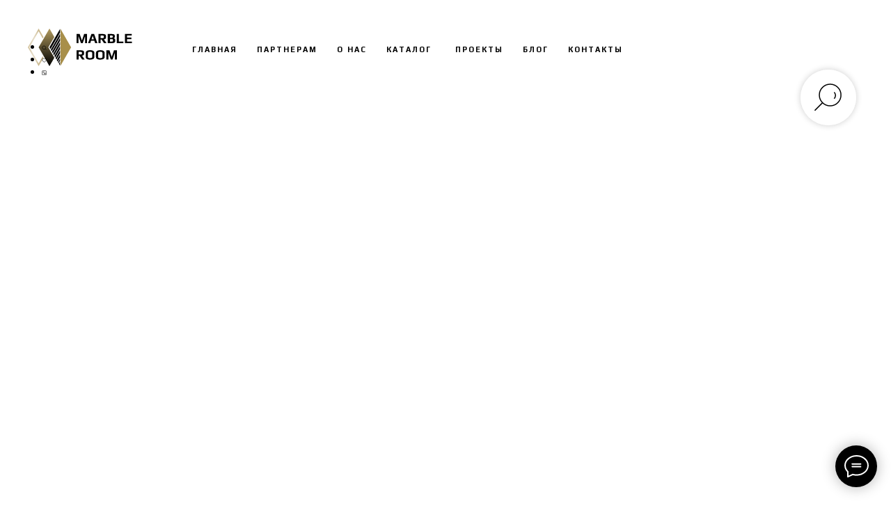

--- FILE ---
content_type: text/html; charset=UTF-8
request_url: https://marble-room.ru/katalog/tproduct/558643494-765308292091-oniks-onice-ambra
body_size: 71602
content:
<!DOCTYPE html> <html> <head> <meta charset="utf-8" /> <meta http-equiv="Content-Type" content="text/html; charset=utf-8" /> <meta name="viewport" content="width=device-width, initial-scale=1.0" /> <!--metatextblock-->
<title>Оникс Onice ambra</title>
<meta name="description" content="">
<meta name="keywords" content="">
<meta property="og:title" content="Оникс Onice ambra" />
<meta property="og:description" content="" />
<meta property="og:type" content="website" />
<meta property="og:url" content="https://marble-room.ru/katalog/tproduct/558643494-765308292091-oniks-onice-ambra" />
<meta property="og:image" content="https://static.tildacdn.com/stor6534-3764-4139-a538-306636373062/20580850.jpg" />
<link rel="canonical" href="https://marble-room.ru/katalog/tproduct/558643494-765308292091-oniks-onice-ambra" />
<!--/metatextblock--> <meta name="format-detection" content="telephone=no" /> <meta http-equiv="x-dns-prefetch-control" content="on"> <link rel="dns-prefetch" href="https://ws.tildacdn.com"> <link rel="dns-prefetch" href="https://static.tildacdn.com"> <link rel="shortcut icon" href="https://static.tildacdn.com/tild3638-3461-4338-a661-636666393766/favicon.ico" type="image/x-icon" /> <link rel="apple-touch-icon" href="https://static.tildacdn.com/tild3639-6436-4332-b662-653831393939/Graphic_Elements_2_1.png"> <link rel="apple-touch-icon" sizes="76x76" href="https://static.tildacdn.com/tild3639-6436-4332-b662-653831393939/Graphic_Elements_2_1.png"> <link rel="apple-touch-icon" sizes="152x152" href="https://static.tildacdn.com/tild3639-6436-4332-b662-653831393939/Graphic_Elements_2_1.png"> <link rel="apple-touch-startup-image" href="https://static.tildacdn.com/tild3639-6436-4332-b662-653831393939/Graphic_Elements_2_1.png"> <meta name="msapplication-TileColor" content="#ffffff"> <meta name="msapplication-TileImage" content="https://static.tildacdn.com/tild3662-3136-4331-b931-633437303735/Graphic_Elements_2_1.png"> <link rel="alternate" type="application/rss+xml" title="MARBLE ROOM" href="https://marble-room.ru/rss.xml" /> <!-- Assets --> <script src="https://neo.tildacdn.com/js/tilda-fallback-1.0.min.js" async charset="utf-8"></script> <link rel="stylesheet" href="https://static.tildacdn.com/css/tilda-grid-3.0.min.css" type="text/css" media="all" onerror="this.loaderr='y';"/> <link rel="stylesheet" href="https://static.tildacdn.com/ws/project6849093/tilda-blocks-page34572511.min.css?t=1738150503" type="text/css" media="all" onerror="this.loaderr='y';" /><link rel="stylesheet" href="https://static.tildacdn.com/ws/project6849093/tilda-blocks-page34572514.min.css?t=1738150503" type="text/css" media="all" onerror="this.loaderr='y';" /><link rel="stylesheet" href="https://static.tildacdn.com/ws/project6849093/tilda-blocks-page34572503.min.css?t=1738150477" type="text/css" media="all" onerror="this.loaderr='y';" /> <link rel="preconnect" href="https://fonts.gstatic.com"> <link href="https://fonts.googleapis.com/css2?family=Ubuntu:wght@300;400;500;600;700&subset=latin,cyrillic" rel="stylesheet"> <link rel="stylesheet" href="https://static.tildacdn.com/css/tilda-animation-2.0.min.css" type="text/css" media="all" onerror="this.loaderr='y';" /> <link rel="stylesheet" href="https://static.tildacdn.com/css/tilda-cards-1.0.min.css" type="text/css" media="all" onerror="this.loaderr='y';" /> <link rel="stylesheet" href="https://static.tildacdn.com/css/tilda-popup-1.1.min.css" type="text/css" media="print" onload="this.media='all';" onerror="this.loaderr='y';" /> <noscript><link rel="stylesheet" href="https://static.tildacdn.com/css/tilda-popup-1.1.min.css" type="text/css" media="all" /></noscript> <link rel="stylesheet" href="https://static.tildacdn.com/css/tilda-slds-1.4.min.css" type="text/css" media="print" onload="this.media='all';" onerror="this.loaderr='y';" /> <noscript><link rel="stylesheet" href="https://static.tildacdn.com/css/tilda-slds-1.4.min.css" type="text/css" media="all" /></noscript> <link rel="stylesheet" href="https://static.tildacdn.com/css/tilda-catalog-1.1.min.css" type="text/css" media="print" onload="this.media='all';" onerror="this.loaderr='y';" /> <noscript><link rel="stylesheet" href="https://static.tildacdn.com/css/tilda-catalog-1.1.min.css" type="text/css" media="all" /></noscript> <link rel="stylesheet" href="https://static.tildacdn.com/css/tilda-forms-1.0.min.css" type="text/css" media="all" onerror="this.loaderr='y';" /> <link rel="stylesheet" href="https://static.tildacdn.com/css/tilda-feed-1.0.min.css" type="text/css" media="print" onload="this.media='all';" onerror="this.loaderr='y';" /> <noscript><link rel="stylesheet" href="https://static.tildacdn.com/css/tilda-feed-1.0.min.css" type="text/css" media="all" /></noscript> <link rel="stylesheet" href="https://static.tildacdn.com/css/tilda-cart-1.0.min.css" type="text/css" media="all" onerror="this.loaderr='y';" /> <link rel="stylesheet" href="https://static.tildacdn.com/css/tilda-wishlist-1.0.min.css" type="text/css" media="all" onerror="this.loaderr='y';" /> <link rel="stylesheet" href="https://static.tildacdn.com/css/tilda-zoom-2.0.min.css" type="text/css" media="print" onload="this.media='all';" onerror="this.loaderr='y';" /> <noscript><link rel="stylesheet" href="https://static.tildacdn.com/css/tilda-zoom-2.0.min.css" type="text/css" media="all" /></noscript> <link rel="stylesheet" href="https://fonts.googleapis.com/css2?family=Play:wght@400;700&display=swap" type="text/css" /> <link rel="stylesheet" type="text/css" href="/custom.css?t=1738150477"> <script nomodule src="https://static.tildacdn.com/js/tilda-polyfill-1.0.min.js" charset="utf-8"></script> <script type="text/javascript">function t_onReady(func) {if(document.readyState!='loading') {func();} else {document.addEventListener('DOMContentLoaded',func);}}
function t_onFuncLoad(funcName,okFunc,time) {if(typeof window[funcName]==='function') {okFunc();} else {setTimeout(function() {t_onFuncLoad(funcName,okFunc,time);},(time||100));}}function t_throttle(fn,threshhold,scope) {return function() {fn.apply(scope||this,arguments);};}function t396_initialScale(t){t=document.getElementById("rec"+t);if(t){t=t.querySelector(".t396__artboard");if(t){var e,r=document.documentElement.clientWidth,a=[];if(i=t.getAttribute("data-artboard-screens"))for(var i=i.split(","),l=0;l<i.length;l++)a[l]=parseInt(i[l],10);else a=[320,480,640,960,1200];for(l=0;l<a.length;l++){var n=a[l];n<=r&&(e=n)}var o="edit"===window.allrecords.getAttribute("data-tilda-mode"),d="center"===t396_getFieldValue(t,"valign",e,a),c="grid"===t396_getFieldValue(t,"upscale",e,a),s=t396_getFieldValue(t,"height_vh",e,a),u=t396_getFieldValue(t,"height",e,a),g=!!window.opr&&!!window.opr.addons||!!window.opera||-1!==navigator.userAgent.indexOf(" OPR/");if(!o&&d&&!c&&!s&&u&&!g){for(var _=parseFloat((r/e).toFixed(3)),f=[t,t.querySelector(".t396__carrier"),t.querySelector(".t396__filter")],l=0;l<f.length;l++)f[l].style.height=Math.floor(parseInt(u,10)*_)+"px";t396_scaleInitial__getElementsToScale(t).forEach(function(t){t.style.zoom=_})}}}}function t396_scaleInitial__getElementsToScale(t){return t?Array.prototype.slice.call(t.children).filter(function(t){return t&&(t.classList.contains("t396__elem")||t.classList.contains("t396__group"))}):[]}function t396_getFieldValue(t,e,r,a){var i=a[a.length-1],l=r===i?t.getAttribute("data-artboard-"+e):t.getAttribute("data-artboard-"+e+"-res-"+r);if(!l)for(var n=0;n<a.length;n++){var o=a[n];if(!(o<=r)&&(l=o===i?t.getAttribute("data-artboard-"+e):t.getAttribute("data-artboard-"+e+"-res-"+o)))break}return l}</script> <script src="https://static.tildacdn.com/js/jquery-1.10.2.min.js" charset="utf-8" onerror="this.loaderr='y';"></script> <script src="https://static.tildacdn.com/js/tilda-scripts-3.0.min.js" charset="utf-8" defer onerror="this.loaderr='y';"></script> <script src="https://static.tildacdn.com/ws/project6849093/tilda-blocks-page34572511.min.js?t=1738150503" onerror="this.loaderr='y';"></script><script src="https://static.tildacdn.com/ws/project6849093/tilda-blocks-page34572514.min.js?t=1738150503" onerror="this.loaderr='y';"></script><script src="https://static.tildacdn.com/ws/project6849093/tilda-blocks-page34572503.min.js?t=1738150477" charset="utf-8" onerror="this.loaderr='y';"></script> <script src="https://static.tildacdn.com/js/tilda-lazyload-1.0.min.js" charset="utf-8" async onerror="this.loaderr='y';"></script> <script src="https://static.tildacdn.com/js/tilda-animation-2.0.min.js" charset="utf-8" async onerror="this.loaderr='y';"></script> <script src="https://static.tildacdn.com/js/tilda-zero-1.1.min.js" charset="utf-8" async onerror="this.loaderr='y';"></script> <script src="https://static.tildacdn.com/js/tilda-cards-1.0.min.js" charset="utf-8" async onerror="this.loaderr='y';"></script> <script src="https://static.tildacdn.com/js/hammer.min.js" charset="utf-8" async onerror="this.loaderr='y';"></script> <script src="https://static.tildacdn.com/js/tilda-slds-1.4.min.js" charset="utf-8" async onerror="this.loaderr='y';"></script> <script src="https://static.tildacdn.com/js/tilda-products-1.0.min.js" charset="utf-8" async onerror="this.loaderr='y';"></script> <script src="https://static.tildacdn.com/js/tilda-catalog-1.1.min.js" charset="utf-8" async onerror="this.loaderr='y';"></script> <script src="https://static.tildacdn.com/js/tilda-feed-1.0.min.js" charset="utf-8" async onerror="this.loaderr='y';"></script> <script src="https://static.tildacdn.com/js/tilda-menu-1.0.min.js" charset="utf-8" async onerror="this.loaderr='y';"></script> <script src="https://static.tildacdn.com/js/tilda-submenublocks-1.0.min.js" charset="utf-8" async onerror="this.loaderr='y';"></script> <script src="https://static.tildacdn.com/js/tilda-popup-1.0.min.js" charset="utf-8" async onerror="this.loaderr='y';"></script> <script src="https://static.tildacdn.com/js/tilda-video-1.0.min.js" charset="utf-8" async onerror="this.loaderr='y';"></script> <script src="https://static.tildacdn.com/js/tilda-widget-positions-1.0.min.js" charset="utf-8" async onerror="this.loaderr='y';"></script> <script src="https://static.tildacdn.com/js/tilda-forms-1.0.min.js" charset="utf-8" async onerror="this.loaderr='y';"></script> <script src="https://static.tildacdn.com/js/tilda-cart-1.0.min.js" charset="utf-8" async onerror="this.loaderr='y';"></script> <script src="https://static.tildacdn.com/js/tilda-wishlist-1.0.min.js" charset="utf-8" async onerror="this.loaderr='y';"></script> <script src="https://static.tildacdn.com/js/tilda-video-processor-1.0.min.js" charset="utf-8" async onerror="this.loaderr='y';"></script> <script src="https://static.tildacdn.com/js/tilda-zoom-2.0.min.js" charset="utf-8" async onerror="this.loaderr='y';"></script> <script src="https://static.tildacdn.com/js/tilda-zero-scale-1.0.min.js" charset="utf-8" async onerror="this.loaderr='y';"></script> <script src="https://static.tildacdn.com/js/tilda-skiplink-1.0.min.js" charset="utf-8" async onerror="this.loaderr='y';"></script> <script src="https://static.tildacdn.com/js/tilda-events-1.0.min.js" charset="utf-8" async onerror="this.loaderr='y';"></script> <!-- nominify begin --><meta name="mailru-domain" content="38iPiImYukDS3wFA" /> <meta name="twitter:card" content="summary_large_image"/> <!-- nominify end --><!-- nominify begin --><style>
@media screen and (min-width: 640px) {
body.t-body.mainphoto #allrecords {
    overflow: unset!important;
}
}
#allrecords .t951__cont-wrapper .js-store-parts-select-container .t-store__parts-switch-btn-all::after {
    content: "Все услуги";
    width: auto!important;
    text-align: left!important;
    color: currentColor!important;
    font-size: 16px!important;
}

#allrecords .t951__sidebar-wrapper .t-store__parts-switch-btn-all {
    width: auto!important;
    font-size: 0!important;
}
@media screen and (max-width: 640px) {
    #allrecords .t951__cont-wrapper .js-store-parts-select-container .t-store__parts-switch-btn-all::after {
    font-size: 12px!important;
}
#allrecords .t951__cont-wrapper .js-store-parts-select-container .t-store__parts-switch-btn-all::after {
    text-align: center!important;
}
body.t-body.mainphoto #allrecords {
    overflow: hidden!important;
}
}
</style><!-- nominify end --><script type="text/javascript">window.dataLayer=window.dataLayer||[];</script> <script type="text/javascript">(function() {if((/bot|google|yandex|baidu|bing|msn|duckduckbot|teoma|slurp|crawler|spider|robot|crawling|facebook/i.test(navigator.userAgent))===false&&typeof(sessionStorage)!='undefined'&&sessionStorage.getItem('visited')!=='y'&&document.visibilityState){var style=document.createElement('style');style.type='text/css';style.innerHTML='@media screen and (min-width: 980px) {.t-records {opacity: 0;}.t-records_animated {-webkit-transition: opacity ease-in-out .2s;-moz-transition: opacity ease-in-out .2s;-o-transition: opacity ease-in-out .2s;transition: opacity ease-in-out .2s;}.t-records.t-records_visible {opacity: 1;}}';document.getElementsByTagName('head')[0].appendChild(style);function t_setvisRecs(){var alr=document.querySelectorAll('.t-records');Array.prototype.forEach.call(alr,function(el) {el.classList.add("t-records_animated");});setTimeout(function() {Array.prototype.forEach.call(alr,function(el) {el.classList.add("t-records_visible");});sessionStorage.setItem("visited","y");},400);}
document.addEventListener('DOMContentLoaded',t_setvisRecs);}})();</script></head> <body class="t-body" style="margin:0;"> <!--allrecords--> <div id="allrecords" class="t-records" data-product-page="y" data-hook="blocks-collection-content-node" data-tilda-project-id="6849093" data-tilda-page-id="34572503" data-tilda-page-alias="katalog" data-tilda-formskey="5c3328e05a4df1e7be0f8aaab6849093" data-tilda-lazy="yes" data-tilda-root-zone="com" data-tilda-project-headcode="yes" data-tilda-page-headcode="yes" data-tilda-ts="y">
<div id="rec558551666" class="r t-rec" style="" data-animationappear="off" data-record-type="1002"> <script>t_onReady(function() {setTimeout(function() {t_onFuncLoad('twishlist__init',function() {twishlist__init('558551666');});},500);var rec=document.querySelector('#rec558551666');if(!rec) return;var userAgent=navigator.userAgent.toLowerCase();var isAndroid=userAgent.indexOf('android')!==-1;var body=document.body;if(!body) return;var isScrollablefFix=body.classList.contains('t-body_scrollable-fix-for-android');if(isAndroid&&!isScrollablefFix) {body.classList.add('t-body_scrollable-fix-for-android');document.head.insertAdjacentHTML('beforeend','<style>@media screen and (max-width: 560px) {\n.t-body_scrollable-fix-for-android {\noverflow: visible !important;\n}\n}\n</style>');console.log('Android css fix was inited');};if(userAgent.indexOf('instagram')!==-1&&userAgent.indexOf('iphone')!==-1) {body.style.position='relative';}
var wishlistWindow=rec.querySelector('.t1002__wishlistwin');var currentMode=document.querySelector('.t-records').getAttribute('data-tilda-mode');if(wishlistWindow&&currentMode!=='edit'&&currentMode!=='preview') {wishlistWindow.addEventListener('scroll',t_throttle(function() {if(window.lazy==='y'||document.querySelector('#allrecords').getAttribute('data-tilda-lazy')==='yes') {t_onFuncLoad('t_lazyload_update',function() {t_lazyload_update();});}},500));}});</script> <div class="t1002" data-wishlist-hook="#showfavorites" data-wishlistbtn-pos="picture" data-project-currency="₽" data-project-currency-side="r" data-project-currency-sep="," data-project-currency-code="RUB"> <div class="t1002__wishlistwin" style="display:none"> <div class="t1002__wishlistwin-content"> <div class="t1002__close t1002__wishlistwin-close"> <button type="button" class="t1002__close-button t1002__wishlistwin-close-wrapper" aria-label="Закрыть вишлист"> <svg role="presentation" class="t1002__wishlistwin-close-icon" width="23px" height="23px" viewBox="0 0 23 23" version="1.1" xmlns="http://www.w3.org/2000/svg" xmlns:xlink="http://www.w3.org/1999/xlink"> <g stroke="none" stroke-width="1" fill="#000" fill-rule="evenodd"> <rect transform="translate(11.313708, 11.313708) rotate(-45.000000) translate(-11.313708, -11.313708) " x="10.3137085" y="-3.6862915" width="2" height="30"></rect> <rect transform="translate(11.313708, 11.313708) rotate(-315.000000) translate(-11.313708, -11.313708) " x="10.3137085" y="-3.6862915" width="2" height="30"></rect> </g> </svg> </button> </div> <div class="t1002__wishlistwin-top"> <div class="t1002__wishlistwin-heading t-name t-name_xl"></div> </div> <div class="t1002__wishlistwin-products"></div> </div> </div> </div> <style>.t1002__addBtn:not(.t-popup .t1002__addBtn):not(.t-store__product-snippet .t1002__addBtn){}.t1002__addBtn{background-color:#eeeeee!important;border-radius:30px;}.t1002__addBtn svg path{}</style> <style>@media (hover:hover),(min-width:0\0) {#rec558551666 .t-submit:hover {box-shadow:0px 0px 20px 0px rgba(0,0,0,0.6) !important;}#rec558551666 .t-submit:focus-visible {box-shadow:0px 0px 20px 0px rgba(0,0,0,0.6) !important;}}</style> </div>

<!-- PRODUCT START -->

                
                        
                    
        
        
<!-- product header -->
<!--header-->
<div id="t-header" class="t-records" data-hook="blocks-collection-content-node" data-tilda-project-id="6849093" data-tilda-page-id="34572511" data-tilda-formskey="5c3328e05a4df1e7be0f8aaab6849093" data-tilda-lazy="yes" data-tilda-root-zone="one"  data-tilda-project-headcode="yes"  data-tilda-ts="y"    data-tilda-project-country="RU">

    <div id="rec558551620" class="r t-rec" style=" " data-animationappear="off" data-record-type="360"      >
<!-- T360 -->

        
    <style>
    .t-records {
        opacity: 0;
    }
    .t-records_animated {
        -webkit-transition: opacity ease-in-out .5s;
        -moz-transition: opacity ease-in-out .5s;
        -o-transition: opacity ease-in-out .5s;
        transition: opacity ease-in-out .5s;
    }
    .t-records.t-records_visible,
    .t-records .t-records {
        opacity: 1;
    }
    </style>
    
    
    
    <script>
        t_onReady(function () {
            var allRecords = document.querySelector('.t-records');
            window.addEventListener('pageshow', function (event) {
                if (event.persisted) {
                    allRecords.classList.add('t-records_visible');
                }
            });
        
            var rec = document.querySelector('#rec558551620');
            if (!rec) return;
            rec.setAttribute('data-animationappear', 'off');
            rec.style.opacity = '1';
            allRecords.classList.add('t-records_animated');
            setTimeout(function () {
                allRecords.classList.add('t-records_visible');
            }, 200);
        });
    </script>

        <script>
        t_onReady(function () {
            var selects = 'button:not(.t-submit):not(.t835__btn_next):not(.t835__btn_prev):not(.t835__btn_result):not(.t862__btn_next):not(.t862__btn_prev):not(.t862__btn_result):not(.t854__news-btn):not(.t862__btn_next),' +
                'a:not([href*="#"]):not(.carousel-control):not(.t-carousel__control):not(.t807__btn_reply):not([href^="#price"]):not([href^="javascript"]):not([href^="mailto"]):not([href^="tel"]):not([href^="link_sub"]):not(.js-feed-btn-show-more):not(.t367__opener):not([href^="https://www.dropbox.com/"])';
            var elements = document.querySelectorAll(selects);
            Array.prototype.forEach.call(elements, function (element) {
                if (element.getAttribute('data-menu-submenu-hook')) return;
                element.addEventListener('click', function (event) {
                    var goTo = this.getAttribute('href');
                    if (goTo !== null && !goTo.startsWith('#')) {
                        var ctrl = event.ctrlKey;
                        var cmd = event.metaKey && navigator.platform.indexOf('Mac') !== -1;
                        if (!ctrl && !cmd) {
                            var target = this.getAttribute('target');
                            if (target !== '_blank') {
                                event.preventDefault();
                                var allRecords = document.querySelector('.t-records');
                                if (allRecords) {
                                    allRecords.classList.remove('t-records_visible');
                                }
                                setTimeout(function () {
                                    window.location = goTo;
                                }, 500);
                            }
                        }
                    }
                });
            });
        });
    </script>
    
        <style>
    .t360__bar {
        background-color: #cda756;
    }
    </style>
    <script>
        t_onReady(function () {
            var isSafari = /Safari/.test(navigator.userAgent) && /Apple Computer/.test(navigator.vendor);
			if (!isSafari) {
                document.body.insertAdjacentHTML('beforeend', '<div class="t360__progress"><div class="t360__bar"></div></div>');
                setTimeout(function () {
                    var bar = document.querySelector('.t360__bar');
                    if (bar) bar.classList.add('t360__barprogress');
                }, 10);
            }
        });

        // Функция финализации прогресс-бара
        function t360_onProgressLoad() {
            var bar = document.querySelector('.t360__bar');
            if (!bar) return;
            bar.classList.remove('t360__barprogress');
            bar.classList.add('t360__barprogressfinished');
            setTimeout(function () {
                bar.classList.add('t360__barprogresshidden');
            }, 20);
            setTimeout(function () {
                var progress = document.querySelector('.t360__progress');
                if (progress) progress.style.display = 'none';
            }, 500);
        }
        // Если документ уже загружен – не вешаем listener, а запускаем сразу (с задержкой, чтобы прогресс-бар успел появиться)
        if (document.readyState === 'complete') {
            setTimeout(t360_onProgressLoad, 60);
        } else {
            window.addEventListener('load', t360_onProgressLoad);
        }
    </script>
        

</div>


    <div id="rec558551621" class="r t-rec t-rec_pt_0 uc-korzina" style="padding-top:0px; " data-animationappear="off" data-record-type="309"      >
	
	


	
<!-- T280 -->


<div id="nav558551621marker"></div>
<div id="nav558551621"  class="t280 " data-menu="yes" data-appearoffset="" data-menu-widgeticon-search="yes" data-menu-widgeticon-cart="yes"  data-menu-widgeticon-wishlist="yes" data-menu-widgeticons-hide="yes">
	<div class="t280__container t280__positionfixed" style="">
		<div class="t280__container__bg" style="background-color: rgba(0,0,0,0);" data-bgcolor-hex="#000000" data-bgcolor-rgba="rgba(0,0,0,0)" data-navmarker="nav558551621marker" data-appearoffset="" data-bgopacity="0.0"   data-menushadow="" data-menushadow-css=""></div>
		<div class="t280__menu__content ">
			<div class="t280__logo__container" style="min-height:100px;">
							</div>
							

	<ul class="t-menuwidgeticons__wrapper">
									
			<li class="t-menuwidgeticons__icon t-menuwidgeticons__icon_md t-menuwidgeticons__search">
				<a
					class="t-menuwidgeticons__link t-menuwidgeticons__link_search"
					href="#opensearch"
					role="button"
					aria-label="Search"
				>
					<div class="t-menuwidgeticons__img t-menuwidgeticons__img_search">
						<svg viewBox="0 0 22 22" fill="none" xmlns="http://www.w3.org/2000/svg">
							<circle cx="10.1224" cy="10.8801" r="7.69888" transform="rotate(47.1675 10.1224 10.8801)" stroke="#000000" stroke-width="2"/>
							<line x1="16.4142" y1="17" x2="20.3033" y2="20.8891" stroke="#000000" stroke-width="2" stroke-linecap="round"/>
						</svg>
					</div>
				</a>
			</li>
									
			<li class="t-menuwidgeticons__icon t-menuwidgeticons__icon_md t-menuwidgeticons__wishlist">
				<a
					class="t-menuwidgeticons__link t-menuwidgeticons__link_wishlist"
					href="#showfavorites"
					role="button"
					aria-label="Wishlist"
				>
					<div class="t-menuwidgeticons__img t-menuwidgeticons__img_wishlisticon">
						<svg viewBox="0 0 22 22" fill="none" xmlns="http://www.w3.org/2000/svg">
							<path fill-rule="evenodd" clip-rule="evenodd" d="M19.0307 5.03067C21.12 7.11998 21.12 10.5074 19.0307 12.5968L11.7071 19.9203C11.3166 20.3108 10.6834 20.3108 10.2929 19.9203L2.96933 12.5968C0.880016 10.5074 0.880015 7.11998 2.96933 5.03067C5.05865 2.94135 8.4461 2.94135 10.5354 5.03067L11 5.49525L11.4646 5.03067C13.5539 2.94135 16.9414 2.94135 19.0307 5.03067Z" stroke="#000000" stroke-width="2" stroke-linecap="round"/>
						</svg>
						<div class="t-menuwidgeticons__icon-counter js-wishlisticon-counter"></div>
					</div>
				</a>
			</li>
							
			<li class="t-menuwidgeticons__icon t-menuwidgeticons__icon_md t-menuwidgeticons__cart">
				<a
					class="t-menuwidgeticons__link t-menuwidgeticons__link_cart"
					href="#opencart"
					role="button"
					aria-label="Cart"
				>
					<div class="t-menuwidgeticons__img t-menuwidgeticons__img_carticon">
						<svg viewBox="0 0 22 22" fill="none" xmlns="http://www.w3.org/2000/svg">
							<path d="M3.67986 6.91023C3.72631 6.39482 4.15832 6 4.67582 6H17.3242C17.8417 6 18.2737 6.39482 18.3201 6.91023L19.4018 18.9102C19.4545 19.4956 18.9935 20 18.4058 20H3.59419C3.00646 20 2.54547 19.4956 2.59823 18.9102L3.67986 6.91023Z" stroke="#000000" stroke-width="1.8"/>
							<path d="M15 9V5C15 2.79086 13.2091 1 11 1C8.79086 1 7 2.79086 7 5V9" stroke="#000000" stroke-width="1.85"/>
						</svg>
						<div class="t-menuwidgeticons__icon-counter js-carticon-counter"></div>
					</div>
				</a>
			</li>
			</ul>

	<style>
		.t-menuwidgeticons__button_hidden_558551621 {
			display: none !important;
		}

		
			</style>
						
<button type="button" 
    class="t-menuburger t-menuburger_first " 
    aria-label="Navigation menu" 
    aria-expanded="false">
	<span style="background-color:#000000;"></span>
	<span style="background-color:#000000;"></span>
	<span style="background-color:#000000;"></span>
	<span style="background-color:#000000;"></span>
</button>


<script>
function t_menuburger_init(recid) {
	var rec = document.querySelector('#rec' + recid);
	if (!rec) return;
    var burger = rec.querySelector('.t-menuburger');
	if (!burger) return;
    var isSecondStyle = burger.classList.contains('t-menuburger_second');
    if (isSecondStyle && !window.isMobile && !('ontouchend' in document)) {
        burger.addEventListener('mouseenter', function() {
            if (burger.classList.contains('t-menuburger-opened')) return;
            burger.classList.remove('t-menuburger-unhovered');
            burger.classList.add('t-menuburger-hovered');
        });
        burger.addEventListener('mouseleave', function() {
            if (burger.classList.contains('t-menuburger-opened')) return;
            burger.classList.remove('t-menuburger-hovered');
            burger.classList.add('t-menuburger-unhovered');
            setTimeout(function() {
                burger.classList.remove('t-menuburger-unhovered');
            }, 300);
        });
    }

    burger.addEventListener('click', function() {
        if (!burger.closest('.tmenu-mobile') &&
            !burger.closest('.t450__burger_container') &&
            !burger.closest('.t466__container') &&
            !burger.closest('.t204__burger') &&
			!burger.closest('.t199__js__menu-toggler')) {
                burger.classList.toggle('t-menuburger-opened');
                burger.classList.remove('t-menuburger-unhovered');
            }
    });

    var menu = rec.querySelector('[data-menu="yes"]');
    if (!menu) return;
    var menuLinks = menu.querySelectorAll('.t-menu__link-item');
	var submenuClassList = ['t978__menu-link_hook', 't978__tm-link', 't966__tm-link', 't794__tm-link', 't-menusub__target-link'];
    Array.prototype.forEach.call(menuLinks, function (link) {
        link.addEventListener('click', function () {
			var isSubmenuHook = submenuClassList.some(function (submenuClass) {
				return link.classList.contains(submenuClass);
			});
			if (isSubmenuHook) return;
            burger.classList.remove('t-menuburger-opened');
        });
    });

	menu.addEventListener('clickedAnchorInTooltipMenu', function () {
		burger.classList.remove('t-menuburger-opened');
	});
}
t_onReady(function() {
	t_onFuncLoad('t_menuburger_init', function(){t_menuburger_init('558551621');});
});
</script>


<style>
.t-menuburger {
    position: relative;
    flex-shrink: 0;
    width: 28px;
    height: 20px;
    padding: 0;
    border: none;
    background-color: transparent;
    outline: none;
    -webkit-transform: rotate(0deg);
    transform: rotate(0deg);
    transition: transform .5s ease-in-out;
    cursor: pointer;
    z-index: 999;
}

/*---menu burger lines---*/
.t-menuburger span {
    display: block;
    position: absolute;
    width: 100%;
    opacity: 1;
    left: 0;
    -webkit-transform: rotate(0deg);
    transform: rotate(0deg);
    transition: .25s ease-in-out;
    height: 3px;
    background-color: #000;
}
.t-menuburger span:nth-child(1) {
    top: 0px;
}
.t-menuburger span:nth-child(2),
.t-menuburger span:nth-child(3) {
    top: 8px;
}
.t-menuburger span:nth-child(4) {
    top: 16px;
}

/*menu burger big*/
.t-menuburger__big {
    width: 42px;
    height: 32px;
}
.t-menuburger__big span {
    height: 5px;
}
.t-menuburger__big span:nth-child(2),
.t-menuburger__big span:nth-child(3) {
    top: 13px;
}
.t-menuburger__big span:nth-child(4) {
    top: 26px;
}

/*menu burger small*/
.t-menuburger__small {
    width: 22px;
    height: 14px;
}
.t-menuburger__small span {
    height: 2px;
}
.t-menuburger__small span:nth-child(2),
.t-menuburger__small span:nth-child(3) {
    top: 6px;
}
.t-menuburger__small span:nth-child(4) {
    top: 12px;
}

/*menu burger opened*/
.t-menuburger-opened span:nth-child(1) {
    top: 8px;
    width: 0%;
    left: 50%;
}
.t-menuburger-opened span:nth-child(2) {
    -webkit-transform: rotate(45deg);
    transform: rotate(45deg);
}
.t-menuburger-opened span:nth-child(3) {
    -webkit-transform: rotate(-45deg);
    transform: rotate(-45deg);
}
.t-menuburger-opened span:nth-child(4) {
    top: 8px;
    width: 0%;
    left: 50%;
}
.t-menuburger-opened.t-menuburger__big span:nth-child(1) {
    top: 6px;
}
.t-menuburger-opened.t-menuburger__big span:nth-child(4) {
    top: 18px;
}
.t-menuburger-opened.t-menuburger__small span:nth-child(1),
.t-menuburger-opened.t-menuburger__small span:nth-child(4) {
    top: 6px;
}

/*---menu burger first style---*/
@media (hover), (min-width:0\0) {
    .t-menuburger_first:hover span:nth-child(1) {
        transform: translateY(1px);
    }
    .t-menuburger_first:hover span:nth-child(4) {
        transform: translateY(-1px);
    }
    .t-menuburger_first.t-menuburger__big:hover span:nth-child(1) {
        transform: translateY(3px);
    }
    .t-menuburger_first.t-menuburger__big:hover span:nth-child(4) {
        transform: translateY(-3px);
    }
}

/*---menu burger second style---*/
.t-menuburger_second span:nth-child(2),
.t-menuburger_second span:nth-child(3) {
    width: 80%;
    left: 20%;
    right: 0;
}
@media (hover), (min-width:0\0) {
    .t-menuburger_second.t-menuburger-hovered span:nth-child(2),
    .t-menuburger_second.t-menuburger-hovered span:nth-child(3) {
        animation: t-menuburger-anim 0.3s ease-out normal forwards;
    }
    .t-menuburger_second.t-menuburger-unhovered span:nth-child(2),
    .t-menuburger_second.t-menuburger-unhovered span:nth-child(3) {
        animation: t-menuburger-anim2 0.3s ease-out normal forwards;
    }
}

.t-menuburger_second.t-menuburger-opened span:nth-child(2),
.t-menuburger_second.t-menuburger-opened span:nth-child(3){
    left: 0;
    right: 0;
    width: 100%!important;
}

/*---menu burger third style---*/
.t-menuburger_third span:nth-child(4) {
    width: 70%;
    left: unset;
    right: 0;
}
@media (hover), (min-width:0\0) {
    .t-menuburger_third:not(.t-menuburger-opened):hover span:nth-child(4) {
        width: 100%;
    }
}
.t-menuburger_third.t-menuburger-opened span:nth-child(4) {
    width: 0!important;
    right: 50%;
}

/*---menu burger fourth style---*/
.t-menuburger_fourth {
	height: 12px;
}
.t-menuburger_fourth.t-menuburger__small {
	height: 8px;
}
.t-menuburger_fourth.t-menuburger__big {
	height: 18px;
}
.t-menuburger_fourth span:nth-child(2),
.t-menuburger_fourth span:nth-child(3) {
    top: 4px;
    opacity: 0;
}
.t-menuburger_fourth span:nth-child(4) {
    top: 8px;
}
.t-menuburger_fourth.t-menuburger__small span:nth-child(2),
.t-menuburger_fourth.t-menuburger__small span:nth-child(3) {
    top: 3px;
}
.t-menuburger_fourth.t-menuburger__small span:nth-child(4) {
    top: 6px;
}
.t-menuburger_fourth.t-menuburger__small span:nth-child(2),
.t-menuburger_fourth.t-menuburger__small span:nth-child(3) {
    top: 3px;
}
.t-menuburger_fourth.t-menuburger__small span:nth-child(4) {
    top: 6px;
}
.t-menuburger_fourth.t-menuburger__big span:nth-child(2),
.t-menuburger_fourth.t-menuburger__big span:nth-child(3) {
    top: 6px;
}
.t-menuburger_fourth.t-menuburger__big span:nth-child(4) {
    top: 12px;
}
@media (hover), (min-width:0\0) {
    .t-menuburger_fourth:not(.t-menuburger-opened):hover span:nth-child(1) {
        transform: translateY(1px);
    }
    .t-menuburger_fourth:not(.t-menuburger-opened):hover span:nth-child(4) {
        transform: translateY(-1px);
    }
    .t-menuburger_fourth.t-menuburger__big:not(.t-menuburger-opened):hover span:nth-child(1) {
        transform: translateY(3px);
    }
    .t-menuburger_fourth.t-menuburger__big:not(.t-menuburger-opened):hover span:nth-child(4) {
        transform: translateY(-3px);
    }
}
.t-menuburger_fourth.t-menuburger-opened span:nth-child(1),
.t-menuburger_fourth.t-menuburger-opened span:nth-child(4) {
    top: 4px;
}
.t-menuburger_fourth.t-menuburger-opened span:nth-child(2),
.t-menuburger_fourth.t-menuburger-opened span:nth-child(3) {
    opacity: 1;
}

/*---menu burger animations---*/
@keyframes t-menuburger-anim {
    0% {
        width: 80%;
        left: 20%;
        right: 0;
    }

    50% {
        width: 100%;
        left: 0;
        right: 0;
    }

    100% {
        width: 80%;
        left: 0;
        right: 20%;

    }
}
@keyframes t-menuburger-anim2 {
    0% {
        width: 80%;
        left: 0;
    }

    50% {
        width: 100%;
        right: 0;
        left: 0;
    }

    100% {
        width: 80%;
        left: 20%;
        right: 0;
    }
}
</style>		</div>
	</div>

	<div class="t280__menu__wrapper ">
		<div class="t280__menu__bg" style="background-color:#ebebeb; opacity:1;"></div>
		<div class="t280__menu__container">
			<nav class="t280__menu t-width t-width_6">
			    <ul role="list" class="t280__list t-menu__list">
								</ul>
			</nav>

					</div>
	</div>
</div>



<style>
	@media screen and (max-width: 980px) {
		#rec558551621 .t280__main_opened .t280__menu__content {
			background-color:#ebebeb!important;			opacity:1!important;
		}
	}
</style>


<script>
	
	
	t_onReady(function() {
		t_onFuncLoad('t280_showMenu', function () {
			t280_showMenu('558551621');
		});
		t_onFuncLoad('t280_changeSize', function () {
			t280_changeSize('558551621');
		});

		

		t_onFuncLoad('t_menuWidgets__init', function () {
			t_menuWidgets__init('558551621');
		});

					
			t_onFuncLoad('t280_highlight', function () {
				t280_highlight();
			});
			
				
	});

	t_onFuncLoad('t280_changeSize', function(){
		window.addEventListener('resize', t_throttle(function() {
			t280_changeSize('558551621');
		}));
	});
	

	</script>


<style>
#rec558551621 .t-menu__link-item{
		}







@supports (overflow:-webkit-marquee) and (justify-content:inherit)
{
	#rec558551621 .t-menu__link-item,
	#rec558551621 .t-menu__link-item.t-active {
	opacity: 1 !important;
	}
}
</style>










	
				
				
					
						
		
										
		
							
																					
														
																
		 

		
							
						
		
										
		
							
					
																
		 

		
							
						
		
										
		
							
					
									
		 

		
				
			<style> #rec558551621 .t280__logo__content .t-title {  font-size: 18px;  color: #000000; font-weight: 400; text-transform: uppercase; letter-spacing: 2px; } #rec558551621 a.t280__menu__link {   color: #000000; font-weight: 400; }</style>
	








	
				
				
					
						
		
										
		
									
																
		 

		
				
			<style> #rec558551621 .t280__logo {  font-size: 18px;  color: #000000; font-weight: 400; text-transform: uppercase; letter-spacing: 2px; }</style>
	








	
				
				
					
						
		
										
		
							
					
																
		 

		
				
			<style> #rec558551621 .t280__lang_first {   color: #000000; font-weight: 400; }</style>
	








	
				
				
					
						
		
										
		
							
					
																
		 

		
				
			<style> #rec558551621 .t280__lang_second {   color: #000000; font-weight: 400; }</style>
	

</div>


    <div id="rec558551622" class="r t-rec uc-oznovnoemenu" style="background-color:#ffffff; " data-animationappear="off" data-record-type="230"    data-bg-color="#ffffff"  >

<div id="nav558551622"  class="t199__header t199__js__header t199__dark" style="background-color:#ffffff;" data-menu="yes">
	<div class="t199__holder">
		<a class="t199__logo" href="/"  style="">
												<img class="t199__logo-image-one" 
						src="https://static.tildacdn.com/tild3533-3734-4765-a134-626339336232/Graphic_Elements_2_1.svg" 
						imgfield="img"
						 style="max-width: 170px; width: 100%; height: auto;"						 alt="Company"
						>
					<img class="t199__logo-image-two" 
						src="https://static.tildacdn.com/tild6238-6133-4238-a638-366465343532/Graphic_Elements_2_1.svg" 
						imgfield="img2"
						 style="max-width: 170px; width: 100%; height: auto;"						 alt="Company"
						>
										<div class="t199__logo-text-mobile t-title" field="title" style="">Company</div>      
		</a>
		<a class="t199__mmenu-toggler t199__js__menu-toggler" href="#">
		    			
<button type="button" 
    class="t-menuburger t-menuburger_second t-menuburger__small" 
    aria-label="Navigation menu" 
    aria-expanded="false">
	<span style="background-color:#ffffff;"></span>
	<span style="background-color:#ffffff;"></span>
	<span style="background-color:#ffffff;"></span>
	<span style="background-color:#ffffff;"></span>
</button>


<script>
function t_menuburger_init(recid) {
	var rec = document.querySelector('#rec' + recid);
	if (!rec) return;
    var burger = rec.querySelector('.t-menuburger');
	if (!burger) return;
    var isSecondStyle = burger.classList.contains('t-menuburger_second');
    if (isSecondStyle && !window.isMobile && !('ontouchend' in document)) {
        burger.addEventListener('mouseenter', function() {
            if (burger.classList.contains('t-menuburger-opened')) return;
            burger.classList.remove('t-menuburger-unhovered');
            burger.classList.add('t-menuburger-hovered');
        });
        burger.addEventListener('mouseleave', function() {
            if (burger.classList.contains('t-menuburger-opened')) return;
            burger.classList.remove('t-menuburger-hovered');
            burger.classList.add('t-menuburger-unhovered');
            setTimeout(function() {
                burger.classList.remove('t-menuburger-unhovered');
            }, 300);
        });
    }

    burger.addEventListener('click', function() {
        if (!burger.closest('.tmenu-mobile') &&
            !burger.closest('.t450__burger_container') &&
            !burger.closest('.t466__container') &&
            !burger.closest('.t204__burger') &&
			!burger.closest('.t199__js__menu-toggler')) {
                burger.classList.toggle('t-menuburger-opened');
                burger.classList.remove('t-menuburger-unhovered');
            }
    });

    var menu = rec.querySelector('[data-menu="yes"]');
    if (!menu) return;
    var menuLinks = menu.querySelectorAll('.t-menu__link-item');
	var submenuClassList = ['t978__menu-link_hook', 't978__tm-link', 't966__tm-link', 't794__tm-link', 't-menusub__target-link'];
    Array.prototype.forEach.call(menuLinks, function (link) {
        link.addEventListener('click', function () {
			var isSubmenuHook = submenuClassList.some(function (submenuClass) {
				return link.classList.contains(submenuClass);
			});
			if (isSubmenuHook) return;
            burger.classList.remove('t-menuburger-opened');
        });
    });

	menu.addEventListener('clickedAnchorInTooltipMenu', function () {
		burger.classList.remove('t-menuburger-opened');
	});
}
t_onReady(function() {
	t_onFuncLoad('t_menuburger_init', function(){t_menuburger_init('558551622');});
});
</script>


<style>
.t-menuburger {
    position: relative;
    flex-shrink: 0;
    width: 28px;
    height: 20px;
    padding: 0;
    border: none;
    background-color: transparent;
    outline: none;
    -webkit-transform: rotate(0deg);
    transform: rotate(0deg);
    transition: transform .5s ease-in-out;
    cursor: pointer;
    z-index: 999;
}

/*---menu burger lines---*/
.t-menuburger span {
    display: block;
    position: absolute;
    width: 100%;
    opacity: 1;
    left: 0;
    -webkit-transform: rotate(0deg);
    transform: rotate(0deg);
    transition: .25s ease-in-out;
    height: 3px;
    background-color: #000;
}
.t-menuburger span:nth-child(1) {
    top: 0px;
}
.t-menuburger span:nth-child(2),
.t-menuburger span:nth-child(3) {
    top: 8px;
}
.t-menuburger span:nth-child(4) {
    top: 16px;
}

/*menu burger big*/
.t-menuburger__big {
    width: 42px;
    height: 32px;
}
.t-menuburger__big span {
    height: 5px;
}
.t-menuburger__big span:nth-child(2),
.t-menuburger__big span:nth-child(3) {
    top: 13px;
}
.t-menuburger__big span:nth-child(4) {
    top: 26px;
}

/*menu burger small*/
.t-menuburger__small {
    width: 22px;
    height: 14px;
}
.t-menuburger__small span {
    height: 2px;
}
.t-menuburger__small span:nth-child(2),
.t-menuburger__small span:nth-child(3) {
    top: 6px;
}
.t-menuburger__small span:nth-child(4) {
    top: 12px;
}

/*menu burger opened*/
.t-menuburger-opened span:nth-child(1) {
    top: 8px;
    width: 0%;
    left: 50%;
}
.t-menuburger-opened span:nth-child(2) {
    -webkit-transform: rotate(45deg);
    transform: rotate(45deg);
}
.t-menuburger-opened span:nth-child(3) {
    -webkit-transform: rotate(-45deg);
    transform: rotate(-45deg);
}
.t-menuburger-opened span:nth-child(4) {
    top: 8px;
    width: 0%;
    left: 50%;
}
.t-menuburger-opened.t-menuburger__big span:nth-child(1) {
    top: 6px;
}
.t-menuburger-opened.t-menuburger__big span:nth-child(4) {
    top: 18px;
}
.t-menuburger-opened.t-menuburger__small span:nth-child(1),
.t-menuburger-opened.t-menuburger__small span:nth-child(4) {
    top: 6px;
}

/*---menu burger first style---*/
@media (hover), (min-width:0\0) {
    .t-menuburger_first:hover span:nth-child(1) {
        transform: translateY(1px);
    }
    .t-menuburger_first:hover span:nth-child(4) {
        transform: translateY(-1px);
    }
    .t-menuburger_first.t-menuburger__big:hover span:nth-child(1) {
        transform: translateY(3px);
    }
    .t-menuburger_first.t-menuburger__big:hover span:nth-child(4) {
        transform: translateY(-3px);
    }
}

/*---menu burger second style---*/
.t-menuburger_second span:nth-child(2),
.t-menuburger_second span:nth-child(3) {
    width: 80%;
    left: 20%;
    right: 0;
}
@media (hover), (min-width:0\0) {
    .t-menuburger_second.t-menuburger-hovered span:nth-child(2),
    .t-menuburger_second.t-menuburger-hovered span:nth-child(3) {
        animation: t-menuburger-anim 0.3s ease-out normal forwards;
    }
    .t-menuburger_second.t-menuburger-unhovered span:nth-child(2),
    .t-menuburger_second.t-menuburger-unhovered span:nth-child(3) {
        animation: t-menuburger-anim2 0.3s ease-out normal forwards;
    }
}

.t-menuburger_second.t-menuburger-opened span:nth-child(2),
.t-menuburger_second.t-menuburger-opened span:nth-child(3){
    left: 0;
    right: 0;
    width: 100%!important;
}

/*---menu burger third style---*/
.t-menuburger_third span:nth-child(4) {
    width: 70%;
    left: unset;
    right: 0;
}
@media (hover), (min-width:0\0) {
    .t-menuburger_third:not(.t-menuburger-opened):hover span:nth-child(4) {
        width: 100%;
    }
}
.t-menuburger_third.t-menuburger-opened span:nth-child(4) {
    width: 0!important;
    right: 50%;
}

/*---menu burger fourth style---*/
.t-menuburger_fourth {
	height: 12px;
}
.t-menuburger_fourth.t-menuburger__small {
	height: 8px;
}
.t-menuburger_fourth.t-menuburger__big {
	height: 18px;
}
.t-menuburger_fourth span:nth-child(2),
.t-menuburger_fourth span:nth-child(3) {
    top: 4px;
    opacity: 0;
}
.t-menuburger_fourth span:nth-child(4) {
    top: 8px;
}
.t-menuburger_fourth.t-menuburger__small span:nth-child(2),
.t-menuburger_fourth.t-menuburger__small span:nth-child(3) {
    top: 3px;
}
.t-menuburger_fourth.t-menuburger__small span:nth-child(4) {
    top: 6px;
}
.t-menuburger_fourth.t-menuburger__small span:nth-child(2),
.t-menuburger_fourth.t-menuburger__small span:nth-child(3) {
    top: 3px;
}
.t-menuburger_fourth.t-menuburger__small span:nth-child(4) {
    top: 6px;
}
.t-menuburger_fourth.t-menuburger__big span:nth-child(2),
.t-menuburger_fourth.t-menuburger__big span:nth-child(3) {
    top: 6px;
}
.t-menuburger_fourth.t-menuburger__big span:nth-child(4) {
    top: 12px;
}
@media (hover), (min-width:0\0) {
    .t-menuburger_fourth:not(.t-menuburger-opened):hover span:nth-child(1) {
        transform: translateY(1px);
    }
    .t-menuburger_fourth:not(.t-menuburger-opened):hover span:nth-child(4) {
        transform: translateY(-1px);
    }
    .t-menuburger_fourth.t-menuburger__big:not(.t-menuburger-opened):hover span:nth-child(1) {
        transform: translateY(3px);
    }
    .t-menuburger_fourth.t-menuburger__big:not(.t-menuburger-opened):hover span:nth-child(4) {
        transform: translateY(-3px);
    }
}
.t-menuburger_fourth.t-menuburger-opened span:nth-child(1),
.t-menuburger_fourth.t-menuburger-opened span:nth-child(4) {
    top: 4px;
}
.t-menuburger_fourth.t-menuburger-opened span:nth-child(2),
.t-menuburger_fourth.t-menuburger-opened span:nth-child(3) {
    opacity: 1;
}

/*---menu burger animations---*/
@keyframes t-menuburger-anim {
    0% {
        width: 80%;
        left: 20%;
        right: 0;
    }

    50% {
        width: 100%;
        left: 0;
        right: 0;
    }

    100% {
        width: 80%;
        left: 0;
        right: 20%;

    }
}
@keyframes t-menuburger-anim2 {
    0% {
        width: 80%;
        left: 0;
    }

    50% {
        width: 100%;
        right: 0;
        left: 0;
    }

    100% {
        width: 80%;
        left: 20%;
        right: 0;
    }
}
</style>		</a>
		<div class="t199__mmenu t199__js__menu">
			<nav class="t199__menu">
				<ul role="list" class="t199__menu-items t-menu__list">
																						<li class="t199__menu-item-wrap">
							<a class="t199__menu-item t-title t-menu__link-item"
							   									href="/"
								 
																 
																data-menu-submenu-hook="" 
								>Главная</a>
													</li>
																	<li class="t199__menu-item-wrap">
							<a class="t199__menu-item t-title t-menu__link-item"
							   									href="/arhitektoram-i-dizaineram"
								 
																 
																data-menu-submenu-hook="" 
								>Партнерам</a>
													</li>
																	<li class="t199__menu-item-wrap">
							<a class="t199__menu-item t-title t-menu__link-item"
							   									href="/o-kompanii"
								 
																 
																data-menu-submenu-hook="" 
								>О нас</a>
													</li>
																	<li class="t199__menu-item-wrap">
							<a class="t199__menu-item t-title t-menu__link-item"
							   									href="/katalog#submenu:details"
								 
																 
																data-menu-submenu-hook="" 
								>Каталог</a>
													</li>
																	<li class="t199__menu-item-wrap">
							<a class="t199__menu-item t-title t-menu__link-item"
							   									href="/gotovie-proekti"
								 
																 
																data-menu-submenu-hook="" 
								>Проекты</a>
													</li>
																	<li class="t199__menu-item-wrap">
							<a class="t199__menu-item t-title t-menu__link-item"
							   									href="/blog"
								 
																 
																data-menu-submenu-hook="" 
								>Блог</a>
													</li>
																	<li class="t199__menu-item-wrap">
							<a class="t199__menu-item t-title t-menu__link-item"
							   									href="/kontakti"
								 
																 
																data-menu-submenu-hook="" 
								>Контакты</a>
													</li>
					            
									</ul>
			</nav>
					</div>
	</div>
</div>



<script>
	t_onReady(function () {
		t_onFuncLoad('t199_showMenu', function () {
			t199_showMenu('558551622');
		});
		t_onFuncLoad('t199_positionHeader', function () {
			t199_positionHeader('558551622');
		});
		t_onFuncLoad('t_menu__interactFromKeyboard', function () {
	        t_menu__interactFromKeyboard('558551622');
		});
				t_onFuncLoad('t_menu__highlightActiveLinks', function () {
			t_menu__highlightActiveLinks(".t199__menu-item");
		});
		t_onFuncLoad('t_menu__findAnchorLinks', function () {
			t_menu__findAnchorLinks('558551622', '.t199__menu-item');
		});
			});
</script>



<style>
	@media screen and (max-width: 1024px) {
					#rec558551622 .t199__mmenu-toggler-in,
			#rec558551622 .t199__mmenu-toggler-in:before,
			#rec558551622 .t199__mmenu-toggler-in:after {
				background-color: #ffffff;
			}
							#rec558551622 .t199__mmenu-toggler {
				background-color: #856d38;
			}
					}
</style>



		
		
<style>
#rec558551622 .t-menu__link-item{
		-webkit-transition: color 0.3s ease-in-out, opacity 0.3s ease-in-out;
	transition: color 0.3s ease-in-out, opacity 0.3s ease-in-out;	
			position: relative;
	}


#rec558551622 .t-menu__link-item:not(.t-active):not(.tooltipstered)::after {
	content: '';
	position: absolute;
	left: 0;
		bottom: 20%;
	opacity: 0;
	width: 100%;
	height: 100%;
	border-bottom: 0px solid #856d38;
	-webkit-box-shadow: inset 0px -1px 0px 0px #856d38;
	-moz-box-shadow: inset 0px -1px 0px 0px #856d38;
	box-shadow: inset 0px -1px 0px 0px #856d38;
		-webkit-transition: all 0.3s ease;
	transition: all 0.3s ease;
	pointer-events: none;
}

#rec558551622 .t-menu__link-item.t-active:not(.t978__menu-link){
	color:#856d38 !important;		}

#rec558551622 .t-menu__link-item.t-active::after {
content: '';
position: absolute;
left: 0;
-webkit-transition: all 0.3s ease;
transition: all 0.3s ease;
opacity: 1;
width: 100%;
height: 100%;
bottom: -0px;
border-bottom: 0px solid #856d38;
-webkit-box-shadow: inset 0px -1px 0px 0px #856d38;
-moz-box-shadow: inset 0px -1px 0px 0px #856d38;
box-shadow: inset 0px -1px 0px 0px #856d38;
}

#rec558551622 .t-menu__link-item:not(.t-active):not(.tooltipstered):hover {
	color: #856d38 !important;	}
#rec558551622 .t-menu__link-item:not(.t-active):not(.tooltipstered):focus-visible{
	color: #856d38 !important;	}

#rec558551622 .t-menu__link-item:not(.t-active):not(.tooltipstered):hover::after {
		opacity: 1;
	bottom: -0px;	}

#rec558551622 .t-menu__link-item:not(.t-active):not(.tooltipstered):focus-visible::after{
		opacity: 1;
	bottom: -0px;	}

@supports (overflow:-webkit-marquee) and (justify-content:inherit)
{
	#rec558551622 .t-menu__link-item,
	#rec558551622 .t-menu__link-item.t-active {
	opacity: 1 !important;
	}
}
</style>
																							

	















	
				
				
					
						
		
										
		
							
																					
														
																
		 

		
				
			<style> #rec558551622 a.t-menusub__link-item {  font-size: 13px;  font-weight: 700; text-transform: uppercase; letter-spacing: 1px; }</style>
	
</div>


    <div id="rec558551623" class="r t-rec uc-nonebloks" style=" " data-animationappear="off" data-record-type="396"      >
<!-- T396 -->
<style>#rec558551623 .t396__artboard {height: 96px; background-color: #ffffff; }#rec558551623 .t396__filter {height: 96px;    }#rec558551623 .t396__carrier{height: 96px;background-position: center center;background-attachment: scroll;background-size: cover;background-repeat: no-repeat;}@media screen and (max-width: 1199px) {#rec558551623 .t396__artboard,#rec558551623 .t396__filter,#rec558551623 .t396__carrier {height: 50px;}#rec558551623 .t396__filter {}#rec558551623 .t396__carrier {background-attachment: scroll;}}@media screen and (max-width: 959px) {#rec558551623 .t396__artboard,#rec558551623 .t396__filter,#rec558551623 .t396__carrier {}#rec558551623 .t396__filter {}#rec558551623 .t396__carrier {background-attachment: scroll;}}@media screen and (max-width: 639px) {#rec558551623 .t396__artboard,#rec558551623 .t396__filter,#rec558551623 .t396__carrier {}#rec558551623 .t396__filter {}#rec558551623 .t396__carrier {background-attachment: scroll;}}@media screen and (max-width: 479px) {#rec558551623 .t396__artboard,#rec558551623 .t396__filter,#rec558551623 .t396__carrier {height: 49px;}#rec558551623 .t396__filter {}#rec558551623 .t396__carrier {background-attachment: scroll;}}</style>










<div class='t396'>

	<div class="t396__artboard" data-artboard-recid="558551623" data-artboard-screens="320,480,640,960,1200"

				data-artboard-height="96"
		data-artboard-valign="center"
				 data-artboard-upscale="grid" 																				
							
																																															
				 data-artboard-height-res-320="49" 																																																
																																															
																																																				
																																															
																																																				
																																															
				 data-artboard-height-res-960="50" 																																																
						>

		
				
								
																											
																											
																											
																											
					
					<div class="t396__carrier" data-artboard-recid="558551623"></div>
		
		
		<div class="t396__filter" data-artboard-recid="558551623"></div>

		
			</div> 
</div> 
<script>
											
											
											
											
											
					
					
	
		t_onReady(function () {
			t_onFuncLoad('t396_init', function () {
				t396_init('558551623');
			});
		});
	
</script>



<!-- /T396 -->

</div>


    <div id="rec558946647" class="r t-rec" style=" " data-animationappear="off" data-record-type="978"      >
<!-- T978 -->


<div id="nav558946647marker"></div>
<div id="nav558946647" class="t978" data-full-submenu-mob="y" data-tooltip-hook="/katalog#submenu:details" data-tooltip-margin="25px" data-add-arrow="on" >
	
					
	<div class="t978__tooltip-menu">
				<div class="t978__tooltip-menu-corner" ></div>
				<div class="t978__content" style="background-color:#ffffff;">
			<ul class="t978__menu" 
				role="menu" 
				aria-label=""
				 style="width: 200px;background-color:#ffffff;">
																						<li class="t978__menu-item t-submenublocks__item">
						<div class="t978__menu-link-wrapper">
							<a class="t978__menu-link t978__typo_558946647 t-name t-name_xs t-menu__link-item" 
								role="menuitem"
								href="/katalog#!/tab/558642136-1#more"
								 
								data-menu-submenu-hook="" 
								style="color:#000000;font-size:14px;font-weight:700;font-family:'Play';text-transform:uppercase;letter-spacing:1.5px;justify-content:center;">
								<span class="t978__link-inner t978__link-inner_center">Мрамор</span>
															</a>
						</div>
					</li>
														<li class="t978__menu-item t-submenublocks__item">
						<div class="t978__menu-link-wrapper">
							<a class="t978__menu-link t978__typo_558946647 t-name t-name_xs t-menu__link-item" 
								role="menuitem"
								href="/katalog#!/tab/558642136-2#more"
								 
								data-menu-submenu-hook="" 
								style="color:#000000;font-size:14px;font-weight:700;font-family:'Play';text-transform:uppercase;letter-spacing:1.5px;justify-content:center;">
								<span class="t978__link-inner t978__link-inner_center">Оникс</span>
															</a>
						</div>
					</li>
														<li class="t978__menu-item t-submenublocks__item">
						<div class="t978__menu-link-wrapper">
							<a class="t978__menu-link t978__typo_558946647 t-name t-name_xs t-menu__link-item" 
								role="menuitem"
								href="/katalog#!/tab/558642136-3#more"
								 
								data-menu-submenu-hook="" 
								style="color:#000000;font-size:14px;font-weight:700;font-family:'Play';text-transform:uppercase;letter-spacing:1.5px;justify-content:center;">
								<span class="t978__link-inner t978__link-inner_center">Травертин</span>
															</a>
						</div>
					</li>
														<li class="t978__menu-item t-submenublocks__item">
						<div class="t978__menu-link-wrapper">
							<a class="t978__menu-link t978__typo_558946647 t-name t-name_xs t-menu__link-item" 
								role="menuitem"
								href="/katalog#!/tab/558642136-4#more"
								 
								data-menu-submenu-hook="" 
								style="color:#000000;font-size:14px;font-weight:700;font-family:'Play';text-transform:uppercase;letter-spacing:1.5px;justify-content:center;">
								<span class="t978__link-inner t978__link-inner_center">Гранит</span>
															</a>
						</div>
					</li>
											</ul>
			
			<div class="t978__innermenu" >
																																																																																								</div>
		</div>
	</div>
</div>



	
	<script>
		t_onReady(function() {
			t_onFuncLoad('t978_init', function() {
				t978_init('558946647', '1', '');
			});
		});
	</script>
	


		
		
<style>
#rec558946647 .t-menu__link-item{
		-webkit-transition: color 0.3s ease-in-out, opacity 0.3s ease-in-out;
	transition: color 0.3s ease-in-out, opacity 0.3s ease-in-out;	
			position: relative;
	}


#rec558946647 .t-menu__link-item:not(.t-active):not(.tooltipstered)::after {
	content: '';
	position: absolute;
	left: 0;
		bottom: 20%;
	opacity: 0;
	width: 100%;
	height: 100%;
	border-bottom: 0px solid #cda756;
	-webkit-box-shadow: inset 0px -1px 0px 0px #cda756;
	-moz-box-shadow: inset 0px -1px 0px 0px #cda756;
	box-shadow: inset 0px -1px 0px 0px #cda756;
		-webkit-transition: all 0.3s ease;
	transition: all 0.3s ease;
	pointer-events: none;
}

#rec558946647 .t-menu__link-item.t-active:not(.t978__menu-link){
	color:#cda756 !important;	font-weight:700 !important;	}

#rec558946647 .t-menu__link-item.t-active::after {
content: '';
position: absolute;
left: 0;
-webkit-transition: all 0.3s ease;
transition: all 0.3s ease;
opacity: 1;
width: 100%;
height: 100%;
bottom: -0px;
border-bottom: 0px solid #cda756;
-webkit-box-shadow: inset 0px -1px 0px 0px #cda756;
-moz-box-shadow: inset 0px -1px 0px 0px #cda756;
box-shadow: inset 0px -1px 0px 0px #cda756;
}

#rec558946647 .t-menu__link-item:not(.t-active):not(.tooltipstered):hover {
	color: #000000 !important;	}
#rec558946647 .t-menu__link-item:not(.t-active):not(.tooltipstered):focus-visible{
	color: #000000 !important;	}

#rec558946647 .t-menu__link-item:not(.t-active):not(.tooltipstered):hover::after {
		opacity: 1;
	bottom: -0px;	}

#rec558946647 .t-menu__link-item:not(.t-active):not(.tooltipstered):focus-visible::after{
		opacity: 1;
	bottom: -0px;	}

@supports (overflow:-webkit-marquee) and (justify-content:inherit)
{
	#rec558946647 .t-menu__link-item,
	#rec558946647 .t-menu__link-item.t-active {
	opacity: 1 !important;
	}
}
</style>

<style>
	
			@media screen and (max-width: 980px) {
			#rec558946647 .t978__menu-link,
			#rec558946647 .t978__innermenu-link,
			a[data-tooltip-menu-id="558946647"] + .t978__tooltip-menu .t978__menu-link,
			a[data-tooltip-menu-id="558946647"] + .t978__tooltip-menu .t978__innermenu-link {
				color:#000000 !important;				font-weight:700 !important;			}
		}
	
			@media screen and (max-width: 980px) {
			#rec558946647 .t978__menu-link,
			#rec558946647 .t978__innermenu-link,
			a[data-tooltip-menu-id="558946647"] + .t978__tooltip-menu .t978__menu-link,
			a[data-tooltip-menu-id="558946647"] + .t978__tooltip-menu .t978__innermenu-link {
				color:#000000!important;
			}
		}
	
			#rec558946647 .t978__tooltip-menu,
		a[data-tooltip-menu-id="558946647"] + .t978__tooltip-menu{
			max-width: calc(320px + 200px);
			border-radius:0px;					}

		@media screen and (max-width: 980px) {
			#rec558946647 .t978__tooltip-menu .t978__innermenu-content,
			a[data-tooltip-menu-id="558946647"] + .t978__tooltip-menu .t978__innermenu-content {
				padding: 15px 20px;							}
		}
	
			#rec558946647 .t978__content {
			border-radius:0px;
		}
	
	#rec558946647 .t978__menu-item_arrow,
	a[data-tooltip-menu-id="558946647"] + .t978__tooltip-menu .t978__menu-item_arrow {
		border-left-color: #000000;
	}

	@media screen and (max-width: 980px) {
		#rec558946647 .t978__menu-item_arrow,
		a[data-tooltip-menu-id="558946647"] + .t978__tooltip-menu .t978__menu-item_arrow {
			border-left-color: #000000;
		}
	}

	
			#rec558946647 .t978__tooltip-menu-corner {
			background-color: #ffffff;
			top: -6.5px;
			border-color: #ffffff;
			border-width: 0;
			border-style: none;
		}
	  

			@media screen and (max-width: 980px) {
			#rec558946647 .t978__tooltip-menu .t978__menu,
			a[data-tooltip-menu-id="558946647"] + .t978__tooltip-menu .t978__menu,
			#rec558946647 .t978__tooltip-menu .t978__content,
			a[data-tooltip-menu-id="558946647"] + .t978__tooltip-menu .t978__content{
				background-color:#ffffff!important;
			}
							#rec558946647 .t978__tooltip-menu-corner {
					background-color: #ffffff;
				}
			  
		}
	 

			@media screen and (max-width: 980px) {
			#rec558946647 .t978__tooltip-menu .t978__innermenu-content,
			a[data-tooltip-menu-id="558946647"] + .t978__tooltip-menu .t978__innermenu-content {
				background-color:#ffffff!important;
			}
		}
	</style>

	
	<style>
		#rec558946647 .t978__menu-link.t-active,
		#rec558946647 .t978__innermenu-link.t-active,
		#rec558946647 .t978__menu-activelink,
		a[data-tooltip-menu-id="558946647"] + .t978__tooltip-menu .t978__menu-link.t-active,
		a[data-tooltip-menu-id="558946647"] + .t978__tooltip-menu .t978__innermenu-link.t-active {
			color:#cda756!important;			font-weight:700!important;					}

		#rec558946647 .t978__menu-activelink .t978__menu-item_arrow {
			border-left-color: #cda756;		}
	</style>
	

	
	<style>
		#rec558946647 .t978__menu-link:not(.t-active):hover,
		#rec558946647 .t978__innermenu-link:not(.t-active):hover,
		#rec558946647 .t978__menu-hoverlink:not(.t-active) {
			color:#000000!important;					}

		#rec558946647 .t978__menu-link:hover .t978__menu-item_arrow,
		#rec558946647 .t978__menu-hoverlink .t978__menu-item_arrow {
			border-left-color: #000000;
		}
	</style>
	


								
									
											
								
							
											
	<style>
		#rec558946647 .t978__menu-link::after,
		#rec558946647 .t978__innermenu-link::after {
			content: unset!important;
		}
		#rec558946647 .t978__menu-item .t978__menu-link .t978__link-inner,
		#rec558946647 .t978__innermenu-item .t978__innermenu-link .t978__link-inner {
							position: relative;
					}

					#rec558946647 .t978__menu-item .t978__menu-link .t978__link-inner::after,
			#rec558946647 .t978__innermenu-item .t978__innermenu-link .t978__link-inner::after{
				content: '';
				position: absolute;
				left: 0;
									bottom: 20%;
					opacity: 0;
					width: 100%;
					height: 100%;
					border-bottom: 0px solid #cda756;
				-webkit-box-shadow: inset 0px -1px 0px 0px #cda756;
				-moz-box-shadow: inset 0px -1px 0px 0px #cda756;
				box-shadow: inset 0px -1px 0px 0px #cda756;
									-webkit-transition: all 0.3s ease;
				transition: all 0.3s ease;
			}
		
					#rec558946647 .t978__menu-item .t978__menu-activelink .t978__link-inner::after,
			#rec558946647 .t978__menu-item .t978__menu-link.t-active .t978__link-inner::after,
			#rec558946647 .t978__innermenu-item .t978__innermenu-link.t-active .t978__link-inner::after,
			a[data-tooltip-menu-id="558946647"] + .t978__tooltip-menu .t978__menu-activelink .t978__link-inner::after,
			a[data-tooltip-menu-id="558946647"] + .t978__tooltip-menu .t978__menu-link.t-active .t978__link-inner::after,
			a[data-tooltip-menu-id="558946647"] + .t978__tooltip-menu .t978__innermenu-link.t-active .t978__link-inner::after{
							opacity: 1;
				bottom: -0px;
				border-bottom: 0px solid #cda756;
				-webkit-box-shadow: inset 0px -1px 0px 0px #cda756;
				-moz-box-shadow: inset 0px -1px 0px 0px #cda756;
				box-shadow: inset 0px -1px 0px 0px #cda756;
						}
			#rec558946647 .t978__menu-link.t-menu__link-item.t-active::after,
			a[data-tooltip-menu-id="558946647"] + .t978__tooltip-menu .t978__menu-link.t-menu__link-item.t-active::after {
				display: none;
			}
		
					#rec558946647 .t978__menu-link.t978__menu-hoverlink:not(.t-active):not(.tooltipstered) .t978__link-inner::after,
			#rec558946647 .t978__menu-link:not(.t-active):not(.tooltipstered):hover .t978__link-inner::after,
			#rec558946647 .t978__innermenu-link:not(.t-active):not(.tooltipstered):hover .t978__link-inner::after {
								opacity: 1;
				bottom: -0px;
							}
			</style>

<style>
	</style>

                                                        
    
</div>


    <div id="rec558551624" class="r t-rec" style=" " data-animationappear="off" data-record-type="331"      >
	
	
	


<div class="t331">
	<div
	class="t-popup"
	data-tooltip-hook="#popup:youtubevideonew"
		role="dialog"
	aria-modal="true"
	tabindex="-1"
		 style="background-color: rgba(0,0,0,0.90);">

	<div class="t-popup__close t-popup__block-close">
							
		<button
			type="button"
			class="t-popup__close-wrapper t-popup__block-close-button"
			aria-label="Close dialog window"
		>
			<svg role="presentation" class="t-popup__close-icon" width="23px" height="23px" viewBox="0 0 23 23" version="1.1" xmlns="http://www.w3.org/2000/svg" xmlns:xlink="http://www.w3.org/1999/xlink">
				<g stroke="none" stroke-width="1" fill="#ffffff" fill-rule="evenodd">
					<rect transform="translate(11.313708, 11.313708) rotate(-45.000000) translate(-11.313708, -11.313708) " x="10.3137085" y="-3.6862915" width="2" height="30"></rect>
					<rect transform="translate(11.313708, 11.313708) rotate(-315.000000) translate(-11.313708, -11.313708) " x="10.3137085" y="-3.6862915" width="2" height="30"></rect>
				</g>
			</svg>
		</button>
	</div>

		                                                                                                                                                        		                                                    		<div class="t-popup__container t-width t-width_6">
			<div class="t331__wrap-video"
				style="height: 90vh;"
				data-video-width="560" 
				data-video-height="90vh"			>
                                                    
    
                
    
    

<div class="t-video-lazyload t-video-no-lazyload"
    data-videolazy-load="false"
     data-blocklazy-id="558551624"     data-videolazy-type="youtube"     data-videolazy-id="WQ2DAXOilBg"                            >
</div>
			</div>
		</div>
	    </div></div>


<script type="text/javascript">
	t_onReady(function () {
		t_onFuncLoad('t331_initPopup', function () {
			t331_initPopup('558551624');
		});
	});
</script>
</div>


    <div id="rec558949276" class="r t-rec" style=" " data-animationappear="off" data-record-type="131"      >
<!-- T123 -->
    <div class="t123" >
        <div class="t-container_100 ">
            <div class="t-width t-width_100 ">
                <!-- nominify begin -->
                <style>
    @media screen and (min-width: 1200px) {
        .t607 .t-menu__link-item .t607__dot {
            box-shadow: 0px 2px 0px 0px #000000!important;
        }
        .t607 .t-menu__link-item .t607__dot {
            width: 40px!important;
            height: 2px!important;
            border-radius: 0%;
        }
        .t607__tooltip {
            right: 90px !important;
        }
        .t-menu__link-item.t-active .t607__dot {
            transform: scale(1) !important;
            width: 80px!important;
        }
        .t-menu__link-item:hover .t607__tooltip {
            right: 90px !important;
        }
        .t607 .t-menu__link-item {
            margin-left: auto;
        }
        .t607 .t-menu__link-item {
            padding: 13px;
        }
        li.t607__list_item {
            padding: 0px!important;
        }
        .t-menu__link-item:hover .t607__tooltip {
            right: 120px !important;
        }
        .t607__tooltip {
            right: 120px !important;
        }
    }
</style>
<script>
    $(document).ready(function() {
        $('.uc-newrtab .t395__wrapper').wrap('<a href="#more"></a>');
    })
</script>
<script>
    $(document).ready(function(sld4) {
        sld4("[href = '/katalog#!/tab/558642136-1#more']").click(function() {
            sld4(".uc-newrtab .t395__tab:eq(0)").click()
        })
        sld4("[href = '/katalog#!/tab/558642136-2#more']").click(function() {
            sld4(".uc-newrtab .t395__tab:eq(1)").click()
        })
        sld4("[href = '/katalog#!/tab/558642136-3#more']").click(function() {
            sld4(".uc-newrtab .t395__tab:eq(2)").click()
        })
        sld4("[href = '/katalog#!/tab/558642136-4#more']").click(function() {
            sld4(".uc-newrtab .t395__tab:eq(3)").click()
        })
    })
</script>
<style>
    @media screen and (min-width: 1200px) {
        #rec558946647 .t978__tooltip-menu {
            margin-left: 28px!important;
            margin-top: -20px!important;
            max-width: calc(187px + 6px)!important;
        }
        .t978__tooltip-menu {
            box-shadow: 0 0 7px 0 rgb(0 0 0 / 0%)!important;
        }
        .t978__menu-item {
            margin-bottom: 0px!important;
            padding-left: 0px!important;
            padding-right: 0px!important;
        }
        a.t978__menu-link.t-name.t-name_xs.t-menu__link-item {
            padding-bottom: 8px!important;
            padding-top: 8px!important;
        }
    }
    
    .t605__bgimg {
        border-radius: 6px;
    }
    
    .t585__accordion {
        background-color: white;
    }
    
    @media screen and (min-width: 1200px) {
        .uc-newrgalerez .t-slds__container {
            max-width: 565px!important;
        }
        .t-store__prod-popup__container .t-store__tabs {
            margin-left: 0px!important;
            margin-right: 20px!important;
            margin-top: 25px!important;
        }
    }
</style>
<style>
    .uc-moiknew .t-store__card__descr {
        -webkit-line-clamp: 2;
        -webkit-box-orient: vertical;
        line-clamp: 2;
        box-orient: vertical;
    }
    
    .uc-moiknew .t-store__card__prod-controls-wrapper {
        display: none!important;
    }
    
    .uc-moiknew .t776 .t-store__card__btns-wrapper,
    .uc-moiknew .t-store__card__prod-controls-wrapper,
    .uc-moiknew .t-store__card__textwrapper {
        padding-left: 0px;
        padding-right: 0px;
        padding-bottom: 0px;
    }
    
    .uc-moiknew .t-store__card__imgwrapper {
        overflow: hidden;
    }
    
    .uc-moiknew .t-store__card__img {
        max-height: 100%!important;
    }
    
    .uc-moiknew .t-store__card:hover .t-store__card__bgimg.t-bgimg {
        -webkit-transform: scale(1.1) translateX(13px);
        -ms-transform: scale(1.1) translateX(13px);
        transform: scale(1.1) translateX(13px);
    }
    
    .uc-moiknew .t-store__card .t-store__card__bgimg.t-bgimg {
        -webkit-transition: .3s ease-in-out;
        -o-transition: .3s ease-in-out;
        transition: .3s ease-in-out;
        -webkit-transform: scale(1.1) translateX(0px);
        -ms-transform: scale(1.1) translateX(0px);
        transform: scale(1.1) translateX(0px);
    }
    
    #allrecords .uc-moiknew .t-store__card__btn {
        border: 0px solid #000000!important;
        background-color: transparent!important;
        padding-left: 0px!important;
        padding-right: 11px!important;
        height: 40px!important;
    }
    
    .uc-moiknew .t-store__card__descr {
        -webkit-line-clamp: 2;
        -webkit-box-orient: vertical;
        line-clamp: 2;
        box-orient: vertical;
        overflow: hidden;
        text-overflow: ellipsis;
        display: -moz-box;
        -moz-box-orient: vertical;
        display: -webkit-box;
        -webkit-line-clamp: 2;
        -webkit-box-orient: vertical;
        line-clamp: 2;
        box-orient: vertical;
    }
</style>
<script>
    $(document).ready(function() {
        $('.t983__card').wrap('<div class="mkdf-bli-content"> <span class="mkdf-post-angle one"></span> <span class="mkdf-post-angle two"></span> <span class="mkdf-post-angle three"></span> <span class="mkdf-post-angle four"></span> </div>');
    })
</script>
<style>
    .mkdf-bli-content {
        overflow: hidden;
        position: relative;
    }
    
    .mkdf-bli-content .mkdf-post-angle {
        opacity: 0;
    }
    
    .mkdf-bli-content:hover .mkdf-post-angle {
        opacity: 1;
    }
    
    .mkdf-bli-content .t983__card-overlay {
        -webkit-transition: .3s ease-in-out;
        -o-transition: .3s ease-in-out;
        transition: .3s ease-in-out;
    }
    
    .mkdf-post-angle {
        position: absolute;
        display: block
    }
    
    .t983__card-image {
        -webkit-transition: .3s ease-in-out;
        -o-transition: .3s ease-in-out;
        transition: .3s ease-in-out;
    }
    
    .mkdf-bli-content:hover .t983__card-image.t-bgimg {
        transform: translateY(-100%);
    }
    
    .mkdf-bli-content:hover .t983__card-overlay {
        transform: translateY(-100%);
    }
    
    .mkdf-post-angle:after,
    .mkdf-post-angle:before {
        content: '';
        position: absolute;
        display: block;
        background-color: #ed1d24;
        z-index: 1;
        width: 0px;
        height: 0px;
    }
    
    .t983__card:hover .t983__card-title {
        color: #000000;
    }
    
    .t983__card:hover .t983__card-line {
        background-color: #fe0000;
    }
    
    .mkdf-post-angle.one {
        left: 0;
        top: 0;
    }
    
    .mkdf-post-angle.two {
        top: 0;
        right: 0;
    }
    
    .mkdf-post-angle.three {
        bottom: 0;
        left: 0;
    }
    
    .mkdf-post-angle.four {
        right: 0;
        bottom: 0;
    }
    
    .mkdf-bli-content .mkdf-post-angle.one::after,
    .mkdf-bli-content .mkdf-post-angle.four:after,
    .mkdf-bli-content .mkdf-post-angle.two:after,
    .mkdf-bli-content .mkdf-post-angle.three:after {
        -webkit-transition: 1s height ease;
        -o-transition: 1s height ease;
        transition: 1s height ease;
    }
    
    .mkdf-bli-content .mkdf-post-angle.one::before,
    .mkdf-bli-content .mkdf-post-angle.two:before,
    .mkdf-bli-content .mkdf-post-angle.four::before,
    .mkdf-bli-content .mkdf-post-angle.three::before {
        -webkit-transition: 1s width ease;
        -o-transition: 1s width ease;
        transition: 1s width ease;
    }
    
    .mkdf-bli-content:hover .mkdf-post-angle.one::after,
    .mkdf-bli-content:hover .mkdf-post-angle.four:after,
    .mkdf-bli-content:hover .mkdf-post-angle.two:after,
    .mkdf-bli-content:hover .mkdf-post-angle.three:after {
        width: 1px!important;
        height: 50px!important;
    }
    
    .mkdf-bli-content:hover .mkdf-post-angle.one::before,
    .mkdf-bli-content:hover .mkdf-post-angle.two:before,
    .mkdf-bli-content:hover .mkdf-post-angle.four::before,
    .mkdf-bli-content:hover .mkdf-post-angle.three::before {
        width: 50px!important;
        height: 1px!important;
    }
    
    .mkdf-post-angle.one::after {
        top: 0;
        left: 0;
    }
    
    .mkdf-post-angle.four:after {
        bottom: 0;
        right: 0;
    }
    
    .mkdf-post-angle.two:after {
        top: 0;
        right: 0;
    }
    
    .mkdf-post-angle.three:after {
        bottom: 0;
        left: 0;
    }
    
    .mkdf-post-angle.three::before {
        bottom: 0;
        left: 0;
    }
    
    .mkdf-post-angle.four::before {
        bottom: 0;
        right: 0;
    }
    
    .mkdf-post-angle.two:before {
        top: 0;
        right: 0;
    }
    
    .mkdf-post-angle.one::before {
        top: 0;
        left: 0;
    }
</style>
<style>
    .uc-nopadding .linetwo span,
    .uc-nopadding .autohover:hover .lineone span {
        width: 80px!important;
    }
</style>
<style>
    .t-body {
        position: relative;
    }
    
    .t-body::before {
        border-left: 1px solid #f2f2f2;
        display: block;
        height: 100%;
        position: absolute;
        content: "";
        top: 0;
        z-index: -1;
        pointer-events: none;
        width: 960px;
        border-right: 1px solid #f2f2f2;
        margin: auto;
        left: 50%;
        overflow: hidden;
        transform: translateX(-50%);
    }
    
    .t-body::after {
        display: block;
        height: 100%;
        position: absolute;
        content: "";
        top: 0;
        z-index: -1;
        pointer-events: none;
        width: 0.1px;
        margin: auto;
        left: 50%;
        overflow: hidden;
        transform: translateX(-50%);
        background: #f2f2f2;
    }
    
    .t490__img {
        margin-bottom: 3px;
    }
    
    .t490 .t-name_xl {
        margin-top: 10px;
        margin-bottom: 13px;
    }
</style>
<style>
    #allrecords .t199__header.t199__is__active .t-menu__link-item.t-active:not(.t978__menu-link) {
        color: #000000 !important;
        border-color: rgb(0 0 0 / 15%)!important;
    }
    
    #allrecords .t-menu__link-item.t-active::after {
        opacity: 1;
        width: 40px!important;
        bottom: 16px!important;
        -webkit-box-shadow: inset 0px 0px 0px 0px #ed1d24;
        -moz-box-shadow: inset 0px 0px 0px 0px #ed1d24;
        box-shadow: inset 0px 0px 0px 0px #ed1d24;
        justify-content: center;
        display: block;
        text-align: center;
        left: auto;
    }
    
    .uc-nonebloks {
        display: none;
    }
    
    .t199__header.t199__dark {
        background-color: rgb(2 14 54 / 0%)!important;
    }
    
    .t199__header.t199__is__active {
        background-color: white!important;
    }
    
    .t199__holder {
        padding: 0 20px 0 20px!important;
    }
    
    .t280__menu__content {
        padding: 37px 80px;
    }
    
    #allrecords .t199__menu-item.t-menu__link-item:not(.tooltipstered):hover {
        color: #000000 !important;
    }
    
    .t199__header.t199__dark {
        background-color: rgb(2 14 54 / 0%)!important;
    }
    
    .t199__header.t199__is__active {
        background-color: white!important;
    }
    
    #allrecords .t199__holder .t-menu__link-item {
        font-size: 13px;
        line-height: 39px;
        font-weight: 600;
        letter-spacing: 2px;
        text-transform: uppercase;
        border: 1px solid transparent;
        border-radius: 2px;
        padding: 25px 23px;
        margin: 0px 0!important;
    }
    
    #allrecords .t199__holder .t-menu__link-item:not(.tooltipstered):hover {
        background: white;
        color: black;
    }
    
    #allrecords .t199__holder {
        padding: 0 40px 0 40px!important;
    }
    
    #allrecords .t-menuwidgeticons__wrapper {
        margin-right: 92px!important;
    }
    
    #allrecords .t199__mmenu.t199__js__menu {
        padding-left: 0px!important;
    }
    
    #allrecords .t199__holder .t-menu__link-item {
        text-align: center;
        justify-content: center;
        display: flex;
        padding: 17px 25px;
    }
    
    #allrecords .t199__holder .t-menu__link-item:not(.t-active):not(.tooltipstered)::after {
        bottom: 16px!important;
        opacity: 0;
        width: 0%;
        height: 100%;
        -webkit-box-shadow: inset 0px -2px 0px 0px #ed1d24;
        -moz-box-shadow: inset 0px -2px 0px 0px #ed1d24;
        box-shadow: inset 0px -2px 0px 0px #ed1d24;
        justify-content: center;
        display: block;
        text-align: center;
        left: auto;
    }
    
    #allrecords .t199__holder .t-menu__link-item:not(.t-active):not(.tooltipstered):hover::after {
        opacity: 1;
        bottom: auto;
        width: 40px;
    }
    
    #allrecords .t199__menu-item.t-menu__link-item:not(.tooltipstered) {
        -webkit-transition: color 0.3s ease-in-out, opacity 0.3s ease-in-out, background 0.3s ease-in-out;
        transition: color 0.3s ease-in-out, opacity 0.3s ease-in-out, background 0.3s ease-in-out;
    }
    
    .t706__cartwin_showed {
        z-index: 99999999!important;
    }
    
    #allrecords .t199__header.t199__is__active {
        top: 0px!important;
    }
    
    .t-body.mainphoto.showphoto #t-header::after {
        opacity: 1;
    }
    
    .t-body.mainphoto #t-header::after {
        z-index: 99;
        position: fixed;
        top: 0;
        left: 0;
        width: 100%;
        height: 100%;
        overflow: hidden;
        opacity: 0;
        background-color: rgb(0 0 0 / 35%);
        -webkit-transition: z-index 3s ease-in, opacity .4s;
        -o-transition: z-index 3s ease-in, opacity .4s;
        transition: z-index 3s ease-in, opacity .4s;
        content: "";
        pointer-events: none;
    }
    
    .uc-korzina {
        z-index: 99999!important;
    }
    
    .t199__header.t199__is__active {
        top: 0px!important;
        -webkit-transition: top 0.3s ease-in-out!important;
        transition: top 0.3s ease-in-out!important;
    }
    
    .t199__header.t199__dark,
    .fixed .t280__menu__content {
        top: 21px;
        -webkit-transition: top 0.3s ease-in-out!important;
        transition: top 0.3s ease-in-out!important;
    }
    
    .t199__header.t199__dark,
    .fixed .t280__menu__content {
        top: 21px;
    }
    
    .transtime .t280__menu__content {
        top: 0px;
        -webkit-transition: top 0.3s ease-in-out!important;
        transition: top 0.3s ease-in-out!important;
    }
    
    #allrecords .t-menu__link-item.t-active:not(.t978__menu-link) {
        border-color: rgba(255, 255, 255, .2)!important;
    }
    
    #allrecords .t199__menu-item.t-menu__link-item:not(.tooltipstered) {
        -webkit-transition: color 0.3s ease-in-out, opacity 0.3s ease-in-out, background 0.3s ease-in-out;
        transition: color 0.3s ease-in-out, opacity 0.3s ease-in-out, background 0.3s ease-in-out;
    }
    
    .fixed .t280__menu__content {
        top: 21px!important;
    }
    
    #allrecords .t-menu__link-item.t-active:not(.t978__menu-link) {
        border-color: rgba(255, 255, 255, .2)!important;
        color: #ffffff !important;
        opacity: 1;
    }
</style>
<script>
    $('.t-body').addClass('mainphoto'); //Присваиваем класс к фото
    $('#allrecords .t-menu__link-item, .t199__lang-item, .t-menuwidgeticons__wrapper').hover( //При наведении на кнопку со ссылкой
        function() {
            $('.mainphoto').addClass('showphoto'); //Добавляем класс с прозрачностью
        },
        function() {
            $('.mainphoto').removeClass('showphoto'); //При отведении - убираем
        });
</script>
<style>
    @media only screen and (min-width: 1650px) {
        .t199__menu {
            padding-left: 0px!important;
            position: absolute!important;
            left: 0!important;
            right: 0!important;
            max-width: 1210px!important;
            margin: auto!important;
            display: flex!important;
            justify-content: flex-start!important;
        }
        .t199__lang {
            right: 40px!important;
            position: absolute!important;
        }
    }
    
    #allrecords .t-store__card__btn {
        display: flex!important;
        flex-direction: row!important;
        justify-content: flex-startv
    }
</style>
<style>
    #rec558551580 .js-store-parts-select-container,
    #rec558551580 .t951 .t-store__filter__search-and-sort {
        display: none!important;
    }
    
    .mkdf-post-angle:after,
    .mkdf-post-angle:before,
    .t142A__btn {
        background-image: repeating-linear-gradient(to right, #a2682a 0%, #be8c3c 8%, #be8c3c 18%, #d3b15f 27%, #b58035 35%, #bc893b 40%, #d2b05e 50%, #d3b15f 58%, #be8c3c 67%, #b17b32 77%, #bb8332 83%, #d4a245 88%, #e1b453 93%, #a4692a 100%);
    }
    
    .t983__card:hover .t983__card-line,
    .t983__card-line {
        background-color: rgb(254 0 0 / 0%)!important;
        background-image: repeating-linear-gradient(to right, #a2682a 0%, #be8c3c 8%, #be8c3c 18%, #d3b15f 27%, #b58035 35%, #bc893b 40%, #d2b05e 50%, #d3b15f 58%, #be8c3c 67%, #b17b32 77%, #bb8332 83%, #d4a245 88%, #e1b453 93%, #a4692a 100%);
    }
    
    .t-input_bbonly,
    .t902__btn,
    #rec558551491 .tn-elem[data-elem-id="1674789653008"] .tn-atom {
        border-image: repeating-linear-gradient(to right, #a2682a 0%, #be8c3c 8%, #be8c3c 18%, #9d8856 27%, #b58035 35%, #bc893b 40%, #d2b05e 50%, #d3b15f 58%, #be8c3c 67%, #b17b32 77%, #bb8332 83%, #d4a245 88%, #e1b453 93%, #a4692a 100%)1!important;
    }
    
    .t-slds__arrow_wrapper:hover .t-slds__arrow-withbg {
        background-image: repeating-linear-gradient(to right, #a2682a 0%, #be8c3c 8%, #be8c3c 18%, #d3b15f 27%, #b58035 35%, #bc893b 40%, #d2b05e 50%, #d3b15f 58%, #be8c3c 67%, #b17b32 77%, #bb8332 83%, #d4a245 88%, #e1b453 93%, #a4692a 100%);
        background-size: 168px;
    }
    
    body.t-body #allrecords .js-store-load-more-btn {
        background-image: repeating-linear-gradient(to right, #a2682a 0%, #be8c3c 8%, #be8c3c 18%, #d3b15f 27%, #b58035 35%, #bc893b 40%, #d2b05e 50%, #d3b15f 58%, #be8c3c 67%, #b17b32 77%, #bb8332 83%, #d4a245 88%, #e1b453 93%, #a4692a 100%);
        background-size: 168px;
    }
    
    #allrecords .t-slds__bullet_active .t-slds__bullet_body,
    #allrecords .t-slds__bullet:hover .t-slds__bullet_body {
        background-color: rgb(255 0 0 / 0%) !important;
        background-image: repeating-linear-gradient(to right, #a2682a 0%, #be8c3c 8%, #be8c3c 18%, #d3b15f 27%, #b58035 35%, #bc893b 40%, #d2b05e 50%, #d3b15f 58%, #be8c3c 67%, #b17b32 77%, #bb8332 83%, #d4a245 88%, #e1b453 93%, #a4692a 100%);
        background-size: 168px;
    }
    
    .t-store__prod-popup__links-wrapper .t-store__prod-popup__link a,
    #allrecords .autohover.t-submit {
        border-image: repeating-linear-gradient(to right, #a2682a 0%, #be8c3c 8%, #be8c3c 18%, #d3b15f 27%, #faf0a0 35%, #ffffc2 40%, #faf0a0 50%, #d3b15f 58%, #be8c3c 67%, #b17b32 77%, #bb8332 83%, #d4a245 88%, #e1b453 93%, #a4692a 100%)1!important;
    }
    
    body.t-body #allrecords .t-store__prod-popup__btn {
        background-color: rgb(255 0 0 / 0%) !important;
        background-image: repeating-linear-gradient(to right, #a2682a 0%, #be8c3c 8%, #be8c3c 18%, #d3b15f 27%, #b58035 35%, #bc893b 40%, #d2b05e 50%, #d3b15f 58%, #be8c3c 67%, #b17b32 77%, #bb8332 83%, #d4a245 88%, #e1b453 93%, #a4692a 100%);
        background-size: 168px;
        border-image: repeating-linear-gradient(to right, #a2682a 0%, #be8c3c 8%, #be8c3c 18%, #9d8856 27%, #b58035 35%, #bc893b 40%, #d2b05e 50%, #d3b15f 58%, #be8c3c 67%, #b17b32 77%, #bb8332 83%, #d4a245 88%, #e1b453 93%, #a4692a 100%)1!important;
    }
    
    body.t-body #allrecords .t706 .t-submit {
        background-color: rgb(205 167 86 / 0%)!important;
        background-image: repeating-linear-gradient(to right, #a2682a 0%, #be8c3c 8%, #be8c3c 18%, #d3b15f 27%, #b58035 35%, #bc893b 40%, #d2b05e 50%, #d3b15f 58%, #be8c3c 67%, #b17b32 77%, #bb8332 83%, #d4a245 88%, #e1b453 93%, #a4692a 100%);
    }
    
    #allrecords .t199__holder .t-menu__link-item:not(.t-active):not(.tooltipstered)::after {
        -webkit-box-shadow: inset 0px -2px 0px 0px #cda756!important;
        -moz-box-shadow: inset 0px -2px 0px 0px #cda756!important;
        box-shadow: inset 0px -2px 0px 0px #cda756!important;
    }
    
    .t395__tab {
        border-image: repeating-linear-gradient(to right, #a2682a 0%, #be8c3c 8%, #be8c3c 18%, #9d8856 27%, #b58035 35%, #bc893b 40%, #d2b05e 50%, #d3b15f 58%, #be8c3c 67%, #b17b32 77%, #bb8332 83%, #d4a245 88%, #e1b453 93%, #a4692a 100%)1!important;
    }
    
    .t395__tab_active {
        background-image: repeating-linear-gradient(to right, #a2682a 0%, #be8c3c 8%, #be8c3c 18%, #d3b15f 27%, #b58035 35%, #bc893b 40%, #d2b05e 50%, #d3b15f 58%, #be8c3c 67%, #b17b32 77%, #bb8332 83%, #d4a245 88%, #e1b453 93%, #a4692a 100%)!important;
    }
    
    #allrecords .t395__tab_active:after {
        background-color: rgb(34 34 34 / 0%) !important;
    }
    
    body.t-body #allrecords .t951 .js-store-prod-btn2 {
        border-image: repeating-linear-gradient(to right, #a2682a 0%, #be8c3c 8%, #be8c3c 18%, #9d8856 27%, #b58035 35%, #bc893b 40%, #d2b05e 50%, #d3b15f 58%, #be8c3c 67%, #b17b32 77%, #bb8332 83%, #d4a245 88%, #e1b453 93%, #a4692a 100%)1!important;
    }
    
    #allrecords .uc-newmagazin .t-store__prod-popup__links-wrapper .t-store__prod-popup__link a {
        border-image: repeating-linear-gradient(to right, #a2682a 0%, #be8c3c 8%, #be8c3c 18%, #9d8856 27%, #b58035 35%, #bc893b 40%, #d2b05e 50%, #d3b15f 58%, #be8c3c 67%, #b17b32 77%, #bb8332 83%, #d4a245 88%, #e1b453 93%, #a4692a 100%)1!important;
    }
    
    body.t-body #allrecords .t-slds__arrow_wrapper .t-slds__arrow-withbg {
        border-color: #000000 !important;
        background-color: rgb(255 255 255) !important;
    }
    
    body.t-body #allrecords .t-slds__arrow_wrapper polyline {
        stroke: #000000 !important;
    }
    
    body.t-body #allrecords .t-slds__arrow_wrapper:hover polyline {
        stroke: #ffffff !important;
    }
    
    body.t-body #allrecords .t1056__text a {
        color: #cda756!important;
    }
    
    .t1000__button {
        border-image: repeating-linear-gradient(to right, #a2682a 0%, #be8c3c 8%, #be8c3c 18%, #9d8856 27%, #b58035 35%, #bc893b 40%, #d2b05e 50%, #d3b15f 58%, #be8c3c 67%, #b17b32 77%, #bb8332 83%, #d4a245 88%, #e1b453 93%, #a4692a 100%)1!important;
    }
    
    .t577__textwrapper {
        border-image: repeating-linear-gradient(to right, #a2682a 0%, #be8c3c 8%, #be8c3c 18%, #9d8856 27%, #b58035 35%, #bc893b 40%, #d2b05e 50%, #d3b15f 58%, #be8c3c 67%, #b17b32 77%, #bb8332 83%, #d4a245 88%, #e1b453 93%, #a4692a 100%)1!important;
    }
    
    .t577__circle {
        width: 100px;
        height: 100px;
        border-radius: 0%;
        border-image: repeating-linear-gradient(to right, #a2682a 0%, #be8c3c 8%, #be8c3c 18%, #9d8856 27%, #b58035 35%, #bc893b 40%, #d2b05e 50%, #d3b15f 58%, #be8c3c 67%, #b17b32 77%, #bb8332 83%, #d4a245 88%, #e1b453 93%, #a4692a 100%)1!important;
        margin-top: -17px;
    }
    
    #rec559246757 .tn-elem[data-elem-id="1676053785740"] .tn-atom,
    #rec558551544 .tn-elem[data-elem-id="1676053785740"] .tn-atom,
    #rec559218208 .tn-elem[data-elem-id="1676053785740"] .tn-atom,
    #rec559179239 .tn-elem[data-elem-id="1676053785740"] .tn-atom {
        border-image: repeating-linear-gradient(to right, #a2682a 0%, #be8c3c 8%, #be8c3c 18%, #d3b15f 27%, #faf0a0 35%, #ffffc2 40%, #faf0a0 50%, #d3b15f 58%, #be8c3c 67%, #b17b32 77%, #bb8332 83%, #d4a245 88%, #e1b453 93%, #a4692a 100%)1!important;
    }
</style>
                 
                <!-- nominify end -->
            </div>  
        </div>
    </div>

</div>

</div>
<!--/header-->


<style>
    /* fix for hide popup close panel where product header set */
    .t-store .t-store__prod-popup__close-txt-wr, .t-store .t-popup__close {
        display: none !important;
    }
</style>

<!-- /product header -->

<div id="rec558643494" class="r t-rec" style="background-color:#ffffff;" data-bg-color="#ffffff">
    <div class="t-store t-store__prod-snippet__container">

        
                <div class="t-store__prod-popup__close-txt-wr" style="position:absolute;">
            <a href="https://marble-room.ru/katalog" class="js-store-close-text t-store__prod-popup__close-txt t-descr t-descr_xxs" style="color:#ffffff;">
                Вернуться назад
            </a>
        </div>
        
        <a href="https://marble-room.ru/katalog" class="t-popup__close" style="position:absolute; background-color:#ffffff">
            <div class="t-popup__close-wrapper">
                <svg class="t-popup__close-icon t-popup__close-icon_arrow" width="26px" height="26px" viewBox="0 0 26 26" version="1.1" xmlns="http://www.w3.org/2000/svg" xmlns:xlink="http://www.w3.org/1999/xlink"><path d="M10.4142136,5 L11.8284271,6.41421356 L5.829,12.414 L23.4142136,12.4142136 L23.4142136,14.4142136 L5.829,14.414 L11.8284271,20.4142136 L10.4142136,21.8284271 L2,13.4142136 L10.4142136,5 Z" fill="#ffffff"></path></svg>
                <svg class="t-popup__close-icon t-popup__close-icon_cross" width="23px" height="23px" viewBox="0 0 23 23" version="1.1" xmlns="http://www.w3.org/2000/svg" xmlns:xlink="http://www.w3.org/1999/xlink"><g stroke="none" stroke-width="1" fill="#ffffff" fill-rule="evenodd"><rect transform="translate(11.313708, 11.313708) rotate(-45.000000) translate(-11.313708, -11.313708) " x="10.3137085" y="-3.6862915" width="2" height="30"></rect><rect transform="translate(11.313708, 11.313708) rotate(-315.000000) translate(-11.313708, -11.313708) " x="10.3137085" y="-3.6862915" width="2" height="30"></rect></g></svg>
            </div>
        </a>
        
        <div class="js-store-product js-product t-store__product-snippet" data-product-lid="765308292091" data-product-uid="765308292091" itemscope itemtype="http://schema.org/Product">
            <meta itemprop="productID" content="765308292091" />

            <div class="t-container t-container_8">
                <div>
                    <meta itemprop="image" content="https://static.tildacdn.com/stor6534-3764-4139-a538-306636373062/20580850.jpg" />
                    <div class="t-store__prod-popup__slider js-store-prod-slider ">
                        <div class="js-product-img" style="width:100%;padding-bottom:75%;background-size:cover;opacity:0;">
                        </div>
                    </div>
                    <div class="t-store__prod-popup__info t-align_left ">

                        <div class="t-store__prod-popup__title-wrapper">
                            <h1 class="js-store-prod-name js-product-name t-store__prod-popup__name t-name t-name_xl" itemprop="name" style="color:#000000;font-size:22px;font-weight:600;font-family:Play;">Оникс Onice ambra</h1>
                            <div class="t-store__prod-popup__brand t-descr t-descr_xxs" >
                                                            </div>
                            <div class="t-store__prod-popup__sku t-descr t-descr_xxs">
                                <span class="js-store-prod-sku js-product-sku" translate="no" itemprop="sku">
                                    ON-970
                                </span>
                            </div>
                        </div>

                                                                        <div itemprop="offers" itemscope itemtype="http://schema.org/Offer" style="display:none;">
                            <meta itemprop="serialNumber" content="765308292091" />
                                                        <meta itemprop="sku" content="ON-970" />
                                                        <meta itemprop="price" content="21490.00" />
                            <meta itemprop="priceCurrency" content="RUB" />
                                                        <link itemprop="availability" href="http://schema.org/InStock">
                                                    </div>
                        
                                                
                        <div class="js-store-price-wrapper t-store__prod-popup__price-wrapper">
                            <div class="js-store-prod-price t-store__prod-popup__price t-store__prod-popup__price-item t-name t-name_md" style="color:#000000;font-weight:700;">
                                                                <div class="js-product-price js-store-prod-price-val t-store__prod-popup__price-value" data-product-price-def="21490.0000" data-product-price-def-str="21490,00">21490,00</div><div class="t-store__prod-popup__price-currency" translate="no">₽</div>
                                                            </div>
                            <div class="js-store-prod-price-old t-store__prod-popup__price_old t-store__prod-popup__price-item t-name t-name_md" style="color:#000000;font-weight:700;display:none;">
                                                                <div class="js-store-prod-price-old-val t-store__prod-popup__price-value"></div><div class="t-store__prod-popup__price-currency" translate="no">₽</div>
                                                            </div>
                        </div>

                        <div class="js-product-controls-wrapper">
                        </div>

                        <div class="t-store__prod-popup__links-wrapper">
                                                        <div class="t-store__prod-popup__link t-descr t-descr_xxs"><a href="#kontakts" target="_blank">Контактная информация</a></div>
                                                    </div>

                                                <div class="t-store__prod-popup__btn-wrapper"   tt="Рассчитать стоимость">
                                                        <a href="#order" class="t-store__prod-popup__btn t-store__prod-popup__btn_disabled t-btn t-btn_sm" style="color:#ffffff;background-color:#000000;border:1px solid ;border-radius:0px;-moz-border-radius:0px;-webkit-border-radius:0px;text-transform:uppercase;">
                                <table style="width:100%; height:100%;">
                                    <tbody>
                                        <tr>
                                            <td class="js-store-prod-popup-buy-btn-txt">Рассчитать стоимость</td>
                                        </tr>
                                    </tbody>
                                </table>
                            </a>
                                                    </div>
                        
                        <div class="js-store-prod-text t-store__prod-popup__text t-descr t-descr_xxs" style="color:#000000;font-family:Ubuntu;">
                                                    <div class="js-store-prod-all-text" itemprop="description">
                                                            </div>
                                                                            <div class="js-store-prod-all-charcs">
                                                                                                                        <p class="js-store-prod-charcs">Страна: Италия</p>
                                                                                                                            <p class="js-store-prod-charcs">Светопропускаемость: Да</p>
                                                                                                                            <p class="js-store-prod-charcs">Зеркальный рисунок (Bookmatch): Нет</p>
                                                                                                                            <p class="js-store-prod-charcs">Типы поверхностей: Полировка</p>
                                                                                                                            <p class="js-store-prod-charcs">Доступная толщина: 20мм</p>
                                                                                                                            <p class="js-store-prod-charcs">Доступные формы: Слэбы</p>
                                                                                                                            <p class="js-store-prod-charcs">Цвет: Красный</p>
                                                                                                                                                                            </div>
                                                </div>

                    </div>
                </div>

                                <div class="js-store-tabs t-store__tabs t-store__tabs_snippet t-store__tabs_accordion" data-tab-design="accordion">
                    <div class="t-store__tabs__controls-wrap">
                        <div class="t-store__tabs__controls">
                                                        <div class="t-store__tabs__button js-store-tab-button">
                                <div class="t-store__tabs__button-title t-name t-name_xs">Описание</div>
                            </div>
                                                        <div class="t-store__tabs__button js-store-tab-button">
                                <div class="t-store__tabs__button-title t-name t-name_xs">Наши услуги</div>
                            </div>
                                                    </div>
                    </div>
                    <div class="t-store__tabs__list">
                                                <div class="t-store__tabs__item" data-tab-type="template">
                            <div class="t-store__tabs__item-button js-store-tab-button">
                                <h2 class="t-store__tabs__item-title t-name t-name_xs">Описание</h2>
                            </div>
                                                        <div class="t-store__tabs__content t-descr t-descr_xxs"><ul><li>Изготовление пропилов в камне</li><li>Камины</li><li>Лестницы</li><li>Ванны из камня</li><li>Хаммамы</li><li>Ступени</li><li>Подоконники</li><li>Мойки</li><li>Столешницы для ванных комнат</li><li>Столешницы для кухни</li><li>Барные стойки</li><li>Раковины из камня</li><li>Облицовка фасадов</li><li>Картины из камня</li><li>Памятники и мемориалы</li><li>Полы</li><li>Плиты</li><li>Панно из Оникса с подсветкой</li><li>Беседки</li><li>Статуи</li><li>Иконостас</li><li>Фонтаны</li><li>Колонны</li><li>Вазоны</li><li>Столы</li><li>Облицовка стен</li><li>Гранитная брусчатка</li><li>Панно из камня</li><li>Облицовка мрамором ванных комнат</li><li>Гранитный бордюр</li><li>И многое другое</li></ul></div>
                                                    </div>
                                                <div class="t-store__tabs__item" data-tab-type="template">
                            <div class="t-store__tabs__item-button js-store-tab-button">
                                <h2 class="t-store__tabs__item-title t-name t-name_xs">Наши услуги</h2>
                            </div>
                                                        <div class="t-store__tabs__content t-descr t-descr_xxs"><ul><li>Полировка и шлифовка гранита</li><li>Пескоструйная обработка камня</li><li>Полировка и шлифовка мрамора</li><li>Термообработка гранита</li><li>Монтаж изделий из камня</li><li>Распил камня</li><li>Снятие фасок на камне</li><li>И многое другое</li></ul></div>
                                                    </div>
                                            </div>
                </div>
                            </div>
        </div>
                <div class="js-store-error-msg t-store__error-msg-cont"></div>
        <div itemscope itemtype="http://schema.org/ImageGallery" style="display:none;">
                                                </div>

    </div>

                        
                        
    
    <style>
        /* body bg color */
        
        .t-body {
            background-color:#ffffff;
        }
        

        /* body bg color end */
        /* Slider stiles */
        .t-slds__bullet_active .t-slds__bullet_body {
            background-color: #222 !important;
        }

        .t-slds__bullet:hover .t-slds__bullet_body {
            background-color: #222 !important;
        }
        /* Slider stiles end */
    </style>
    

            
        
    <style>
        

        

        
    </style>
    
    
        
    <style>
        
    </style>
    
    
        
    <style>
        
    </style>
    
    
        
        <style>
    
                                    
        </style>
    
    
    <div class="js-store-tpl-slider-arrows" style="display: none;">
                


<style type="text/css">
  .t-slds__arrow_wrapper:hover .t-slds__arrow-withbg {
    border-color: #ffffff !important;
    
                              background-color: rgba(242,27,27,1) !important;
                      
  }
</style>


<div class="t-slds__arrow_wrapper t-slds__arrow_wrapper-left" data-slide-direction="left">
  <div class="t-slds__arrow t-slds__arrow-left t-slds__arrow-withbg" style="width: 40px; height: 40px;background-color: rgba(255,0,0,1);">
    <div class="t-slds__arrow_body t-slds__arrow_body-left" style="width: 10px;">
      <svg style="display: block" viewBox="0 0 10.6 18" xmlns="http://www.w3.org/2000/svg" xmlns:xlink="http://www.w3.org/1999/xlink">
                
        <style type="text/css">
          .t-slds__arrow_wrapper polyline {
            -webkit-transition:  stroke ease-in-out .2s;
            -moz-transition:  stroke ease-in-out .2s;
            -o-transition:  stroke ease-in-out .2s;
            transition:  stroke ease-in-out .2s;
          }
          .t-slds__arrow_wrapper:hover polyline {
            stroke: #ffffff !important;
          }
        </style>
        
                <desc>Left</desc>
        <polyline
        fill="none"
        stroke="#ffffff"
        stroke-linejoin="butt"
        stroke-linecap="butt"
        stroke-width="2"
        points="1,1 9,9 1,17"
        />
      </svg>
    </div>
  </div>
</div>
<div class="t-slds__arrow_wrapper t-slds__arrow_wrapper-right" data-slide-direction="right">
  <div class="t-slds__arrow t-slds__arrow-right t-slds__arrow-withbg" style="width: 40px; height: 40px;background-color: rgba(255,0,0,1);">
    <div class="t-slds__arrow_body t-slds__arrow_body-right" style="width: 10px;">
      <svg style="display: block" viewBox="0 0 10.6 18" xmlns="http://www.w3.org/2000/svg" xmlns:xlink="http://www.w3.org/1999/xlink">
        <desc>Right</desc>
        <polyline
        fill="none"
        stroke="#ffffff"
        stroke-linejoin="butt"
        stroke-linecap="butt"
        stroke-width="2"
        points="1,1 9,9 1,17"
        />
      </svg>
    </div>
  </div>
</div>    </div>

    
    <script>
        t_onReady(function() {
            var tildacopyEl = document.getElementById('tildacopy');
            if (tildacopyEl) tildacopyEl.style.display = 'none';

            var recid = '558643494';
            var options = {};
            var product = {"uid":765308292091,"rootpartid":11267848,"title":"Оникс Onice ambra","sku":"ON-970","price":"21490.0000","gallery":[{"img":"https:\/\/static.tildacdn.com\/stor6534-3764-4139-a538-306636373062\/20580850.jpg"}],"sort":1014000,"portion":0,"newsort":0,"json_chars":"[{\"title\": \"Страна\", \"value\": \"Италия\"}, {\"title\": \"Светопропускаемость\", \"value\": \"Да\"}, {\"title\": \"Зеркальный рисунок (Bookmatch)\", \"value\": \"Нет\"}, {\"title\": \"Типы поверхностей\", \"value\": \"Полировка\"}, {\"title\": \"Доступная толщина\", \"value\": \"20мм\"}, {\"title\": \"Доступные формы\", \"value\": \"Слэбы\"}, {\"title\": \"Цвет\", \"value\": \"Красный\"}]","externalid":"8Rm9N4fHBumSMLi4aVN3","pack_label":"lwh","pack_x":0,"pack_y":0,"pack_z":0,"pack_m":0,"serverid":"master","servertime":"1738150609.2146","parentuid":"","editions":[{"uid":765308292091,"price":"21 490.00","priceold":"","sku":"ON-970","quantity":"","img":"https:\/\/static.tildacdn.com\/stor6534-3764-4139-a538-306636373062\/20580850.jpg"}],"characteristics":[{"title":"Страна","value":"Италия"},{"title":"Светопропускаемость","value":"Да"},{"title":"Зеркальный рисунок (Bookmatch)","value":"Нет"},{"title":"Типы поверхностей","value":"Полировка"},{"title":"Доступная толщина","value":"20мм"},{"title":"Доступные формы","value":"Слэбы"},{"title":"Цвет","value":"Красный"}],"properties":[],"partuids":[176890880061],"url":"https:\/\/marble-room.ru\/katalog\/tproduct\/558643494-765308292091-oniks-onice-ambra"};

            // draw slider or show image for SEO
            if (window.isSearchBot) {
                var imgEl = document.querySelector('.js-product-img');
                if (imgEl) imgEl.style.opacity = '1';
            } else {
                
                var prodcard_optsObj = {
    hasWrap: false,
    txtPad: '',
    bgColor: '#f7f7f7',
    borderRadius: '',
    shadowSize: '0px',
    shadowOpacity: '',
    shadowSizeHover: '',
    shadowOpacityHover: '',
    shadowShiftyHover: '',
    btnTitle1: 'Подробнее',
    btnLink1: 'popup',
    btnTitle2: 'Рассчитать стоимость',
    btnLink2: 'order',
    showOpts: false};

var price_optsObj = {
    color: '#000000',
    colorOld: '#000000',
    fontSize: '25px',
    fontWeight: '700'
};

var popup_optsObj = {
    columns: '6',
    columns2: '6',
    isVertical: 'on',
    align: 'left',
    btnTitle: 'Рассчитать стоимость',
    closeText: 'Вернуться назад',
    iconColor: '#ffffff',
    containerBgColor: '#ffffff',
    overlayBgColorRgba: 'rgba(0,0,0,0.90)',
    popupStat: '',
    popupContainer: '',
    fixedButton: false,
    mobileGalleryStyle: ''
};

var slider_optsObj = {
    anim_speed: 'fast',
    arrowColor: '#ffffff',
    videoPlayerIconColor: '#ffffff',
    cycle: 'on',
    controls: 'arrowsthumbs',
    bgcolor: '#ffffff'
};

var slider_dotsOptsObj = {
    size: '',
    bgcolor: '',
    bordersize: '',
    bgcoloractive: ''
};

var slider_slidesOptsObj = {
    zoomable: true,
    bgsize: 'cover',
    ratio: '0.75'
};

var typography_optsObj = {
    descrColor: '#000000',
    titleColor: '#000000'
};

var default_sortObj = {
    in_stock: false};

var btn1_style = 'text-transform:uppercase;border-radius:0px;-moz-border-radius:0px;-webkit-border-radius:0px;color:#ffffff;background-color:#000000;border:1px solid ;';
var btn2_style = 'text-transform:uppercase;border-radius:0px;-moz-border-radius:0px;-webkit-border-radius:0px;color:#000000;background-color:#ffffff;border:1px solid #000000;';

var options_catalog = {
    btn1_style: btn1_style,
    btn2_style: btn2_style,
    storepart: '176890880061',
    prodCard: prodcard_optsObj,
    popup_opts: popup_optsObj,
    defaultSort: default_sortObj,
    slider_opts: slider_optsObj,
    slider_dotsOpts: slider_dotsOptsObj,
    slider_slidesOpts: slider_slidesOptsObj,
    typo: typography_optsObj,
    price: price_optsObj,
    blocksInRow: '3',
    imageHover: true,
    imageHeight: '',
    imageRatioClass: 't-store__card__imgwrapper_4-3',
    align: 'left',
    vindent: '1px',
    isHorizOnMob:false,
    itemsAnim: 'fadeindown',
    hasOriginalAspectRatio: false,
    markColor: '#ffffff',
    markBgColor: '#ff0000',
    currencySide: 'r',
    currencyTxt: '₽',
    currencySeparator: ',',
    currencyDecimal: '',
    btnSize: '',
    verticalAlignButtons: true,
    hideFilters: false,
    titleRelevants: '',
    showRelevants: '',
    relevants_slider: true,
    relevants_quantity: '2',
    isFlexCols: true,
    isPublishedPage: true,
    previewmode: true,
    colClass: 't-col t-col_3',
    ratio: '4_3',
    sliderthumbsside: '',
    showStoreBtnQuantity: '',
    tabs: 'accordion',
    galleryStyle: '',
    title_typo: '',
    descr_typo: '',
    price_typo: '',
    price_old_typo: '',
    menu_typo: '',
    options_typo: '',
    sku_typo: '',
    characteristics_typo: '',
    button_styles: '',
    button2_styles: '',
    buttonicon: '',
    buttoniconhover: '',
};                
                // emulate, get options_catalog from file store_catalog_fields
                options = options_catalog;
                options.typo.title = "color:#000000;font-size:22px;font-weight:600;font-family:Play;" || '';
                options.typo.descr = "color:#000000;font-family:Ubuntu;" || '';

                try {
                    if (options.showRelevants) {
                        var itemsCount = '2';
                        var relevantsMethod;
                        switch (options.showRelevants) {
                            case 'cc':
                                relevantsMethod = 'current_category';
                                break;
                            case 'all':
                                relevantsMethod = 'all_categories';
                                break;
                            default:
                                relevantsMethod = 'category_' + options.showRelevants;
                                break;
                        }

                        t_onFuncLoad('t_store_loadProducts', function() {
                            t_store_loadProducts(
                                'relevants',
                                recid,
                                options,
                                false,
                                {
                                    currentProductUid: '765308292091',
                                    relevantsQuantity: itemsCount,
                                    relevantsMethod: relevantsMethod,
                                    relevantsSort: 'random'
                                }
                            );
                        });
                    }
                } catch (e) {
                    console.log('Error in relevants: ' + e);
                }
            }

            
                            options.popup_opts.btnTitle = 'Рассчитать стоимость';
                        

            window.tStoreOptionsList = [];

            t_onFuncLoad('t_store_productInit', function() {
                t_store_productInit(recid, options, product);
            });

            // if user coming from catalog redirect back to main page
            if (window.history.state && (window.history.state.productData || window.history.state.storepartuid)) {
                window.onpopstate = function() {
                    window.history.replaceState(null, null, window.location.origin);
                    window.location.replace(window.location.origin);
                };
            }
        });
    </script>
    

</div>

<!-- product footer -->
<!--footer-->
<div id="t-footer" class="t-records" data-hook="blocks-collection-content-node" data-tilda-project-id="6849093" data-tilda-page-id="34572514" data-tilda-formskey="5c3328e05a4df1e7be0f8aaab6849093" data-tilda-lazy="yes" data-tilda-root-zone="one"  data-tilda-project-headcode="yes"  data-tilda-ts="y"    data-tilda-project-country="RU">

    <div id="rec558551648" class="r t-rec" style=" " data-animationappear="off" data-record-type="985"      >
<!--tsearch-widget--->

<!-- @classes: t-name t-name_xs t-descr t-descr_xs t-text t-input -->

        
                        
<div class="t985" data-search-showby="10">
            <button type="button" class="t985__search-widget-button t-search-widget__button" >
            <div class="t985__search-widget-icon" >
                                    <svg role="presentation" width="80" height="80" viewBox="0 0 80 80" fill="none" xmlns="http://www.w3.org/2000/svg">
                        <path d="M31.1228 48.1328L21 58.253" stroke="black" stroke-width="1.5" stroke-linecap="square"/>
                        <path fill-rule="evenodd" clip-rule="evenodd" d="M53.5878 25.5522C59.6573 31.6217 59.6573 41.4634 53.5878 47.5329C47.5181 53.6026 37.6765 53.6026 31.6069 47.5329C25.5373 41.4634 25.5373 31.6217 31.6069 25.5522C37.6765 19.4826 47.5181 19.4826 53.5878 25.5522Z" stroke="black" stroke-width="1.5"/>
                        <path d="M48.425 32.5469C50.9434 35.0652 50.8891 39.2025 48.3037 41.7878" stroke="black" stroke-width="1.5"/>
                    </svg>
                            </div>
        </button>
        <div class="t985__overlay t-search-widget__overlay">
        <div class="t985__widgetheader t-search-widget__header t985__widgetheader_hasvariants" >
            <div class="t985__inputcontainer t-container">
                <div class="t-search-widget__inputcontainer t-col t-col_8 t-prefix_2">
                    <div class="t985__blockinput t-search-widget__blockinput" style="  ">
                        <input type="text" class="t985__input t-search-widget__input t-input" placeholder="Поиск по сайту" data-search-target="all" style="">
                        <svg role="presentation" class="t985__search-icon t-search-widget__search-icon" width="30" height="30" viewBox="0 0 30 30" fill="none" xmlns="http://www.w3.org/2000/svg">
                            <circle r="7.93388" transform="matrix(0.715639 0.698471 -0.715639 0.698471 18.5859 11.7816)" stroke-width="1.0" stroke="#b6b6b6"/>
                            <line y1="-0.5" x2="9.17531" y2="-0.5" transform="matrix(-0.715635 0.698474 -0.715635 -0.698474 12.75 16.9609)" stroke-width="1.0" stroke="#b6b6b6"/>
                        </svg>
                        <div class="t985__loading-icon t-search-widget__loading">
                            <svg role="presentation" width="24" height="24" viewBox="0 0 24 24" fill="none" xmlns="http://www.w3.org/2000/svg">
                                <path d="M5.12544 3.27734C2.57644 5.34 0.75 8.49358 0.75 12.028C0.75 17.3825 4.49041 21.8634 9.50089 23.0004" stroke="#b6b6b6"/>
                                <path d="M2 2.02734L5.75038 2.65241L5.12532 6.40279" stroke="#b6b6b6"/>
                                <path d="M18.8785 20.5C21.4275 18.4373 23.2539 15.2838 23.2539 11.7493C23.2539 6.39481 19.5135 1.91392 14.503 0.776984" stroke="#b6b6b6"/>
                                <path d="M22.0039 21.75L18.2534 21.1249L18.8785 17.3746" stroke="#b6b6b6"/>
                            </svg>
                        </div>
                        <div class="t985__clear-icon t-search-widget__clear-icon">
                            <svg role="presentation" width="12" height="12" viewBox="0 0 12 12" fill="none" xmlns="http://www.w3.org/2000/svg">
                                <path d="M1.00004 10.9659L10.9999 0.999962" stroke="#565656"/>
                                <path d="M10.9883 10.9986L1.00214 1.02924" stroke="#565656"/>
                            </svg>
                        </div>
                    </div>
                </div>
                <div class="t985__close-icon t-search-widget__close-icon">
                    <svg role="presentation" width="28" height="28" viewBox="0 0 28 28" fill="none" xmlns="http://www.w3.org/2000/svg">
                        <path d="M0.754014 27.4806L27.0009 1.32294" stroke="black"/>
                        <path d="M26.9688 27.5665L0.757956 1.39984" stroke="black"/>
                    </svg>
                </div>
            </div>
                        <div class="t-container">
                <div class="t985__searchvariants t-col t-col_8 t-prefix_2"></div>
            </div>
                    </div>
    </div>

    </div>

    <script>
        t_onReady(function () {
            var tildaSearchWidgetJs = 'https://static.tildacdn.com/js/tilda-searchwidget-';
            if (!document.querySelector('script[src^="https://search.tildacdn.com/static/tilda-searchwidget-"]') && !document.querySelector('script[src^="' + tildaSearchWidgetJs + '"]')) {
                var script = document.createElement('script');
                script.src = tildaSearchWidgetJs + '1.0.min.js';
                script.type = 'text/javascript';
                document.body.appendChild(script);
            }

            var tildaSearchWidgetCss = 'https://static.tildacdn.com/css/tilda-searchwidget-';
            if (!document.querySelector('link[href^="https://search.tildacdn.com/static/tilda-searchwidget-"]') && !document.querySelector('link[href^="' + tildaSearchWidgetCss + '"]')) {
                var link = document.createElement('link');
                link.href = tildaSearchWidgetCss + '1.0.min.css';
                link.rel = 'stylesheet';
                link.media = 'screen';
                document.body.appendChild(link);
            }

                            t_onFuncLoad('t985_addSearchVariants', function () {
                    t985_addSearchVariants('558551648','<p style="text-align: left;">Гранит, Мрамор,&nbsp;Оникс, Травертин,&nbsp;Мрамор Botanic jade</p>');
                });
                    });
    </script>


<!--/tsearch-widget--->

                                                        
    
</div>


    


    


    <div id="rec558551675" class="r t-rec t-rec_pt_30 uc-setka" style="padding-top:30px; " data-animationappear="off" data-record-type="396"      >
<!-- T396 -->
<style>#rec558551675 .t396__artboard {height: 230px;}#rec558551675 .t396__filter {height: 230px;    }#rec558551675 .t396__carrier{height: 230px;background-position: center center;background-attachment: scroll;background-size: cover;background-repeat: no-repeat;}@media screen and (max-width: 1199px) {#rec558551675 .t396__artboard,#rec558551675 .t396__filter,#rec558551675 .t396__carrier {height: 160px;}#rec558551675 .t396__filter {}#rec558551675 .t396__carrier {background-attachment: scroll;}}@media screen and (max-width: 959px) {#rec558551675 .t396__artboard,#rec558551675 .t396__filter,#rec558551675 .t396__carrier {height: 140px;}#rec558551675 .t396__filter {}#rec558551675 .t396__carrier {background-attachment: scroll;}}@media screen and (max-width: 639px) {#rec558551675 .t396__artboard,#rec558551675 .t396__filter,#rec558551675 .t396__carrier {height: 180px;}#rec558551675 .t396__filter {}#rec558551675 .t396__carrier {background-attachment: scroll;}}@media screen and (max-width: 479px) {#rec558551675 .t396__artboard,#rec558551675 .t396__filter,#rec558551675 .t396__carrier {height: 166px;}#rec558551675 .t396__filter {}#rec558551675 .t396__carrier {background-attachment: scroll;}}#rec558551675 .tn-elem[data-elem-id="1470209944682"] {
  color: #000000;
  text-align: right;
  z-index: 2;
  top:  74px;;
  left:  calc(50% - 600px + 109px);;
  width: 470px;
  height: auto;
}
#rec558551675 .tn-elem[data-elem-id="1470209944682"] .tn-atom {
  color: #000000;
  font-size: 39px;
  font-family: 'Play', Arial,sans-serif;
  line-height: 1.1;
  font-weight: 700;
  text-transform: uppercase;
  background-position: center center;
  border-width: var(--t396-borderwidth, 0);
  border-style: var(--t396-borderstyle, solid);
  border-color: var(--t396-bordercolor, transparent);
  transition: background-color var(--t396-speedhover,0s) ease-in-out, color var(--t396-speedhover,0s) ease-in-out, border-color var(--t396-speedhover,0s) ease-in-out, box-shadow var(--t396-shadowshoverspeed,0.2s) ease-in-out;
  text-shadow: var(--t396-shadow-text-x, 0px) var(--t396-shadow-text-y, 0px) var(--t396-shadow-text-blur, 0px) rgba(var(--t396-shadow-text-color), var(--t396-shadow-text-opacity, 100%));
}
@media screen and (max-width: 1199px) {
  #rec558551675 .tn-elem[data-elem-id="1470209944682"] {
    top:  37px;;
    left:  calc(50% - 480px + 34px);;
    width: 424px;
    height: auto;
  }
}
@media screen and (max-width: 959px) {
  #rec558551675 .tn-elem[data-elem-id="1470209944682"] {
    top:  34px;;
    left:  calc(50% - 320px + -21px);;
    width: 325px;
    height: auto;
  }
  #rec558551675 .tn-elem[data-elem-id="1470209944682"] .tn-atom {
    font-size: 30px;
    background-size: cover;
  }
}
@media screen and (max-width: 639px) {
  #rec558551675 .tn-elem[data-elem-id="1470209944682"] {
    top:  96px;;
    left:  calc(50% - 240px + 20px);;
    width: 423px;
    height: auto;
    text-align: left;
  }
  #rec558551675 .tn-elem[data-elem-id="1470209944682"] .tn-atom {
    font-size: 25px;
    background-size: cover;
  }
}
@media screen and (max-width: 479px) {
  #rec558551675 .tn-elem[data-elem-id="1470209944682"] {
    top:  85px;;
    left:  calc(50% - 160px + 20px);;
    width: 299px;
    height: auto;
  }
  #rec558551675 .tn-elem[data-elem-id="1470209944682"] .tn-atom {
    font-size: 20px;
    line-height: 1.3;
    background-size: cover;
  }
}#rec558551675 .tn-elem[data-elem-id="1674878336161"] {
  color: #cda756;
  z-index: 3;
  top:  106px;;
  left:  calc(50% - 600px + 620px);;
  width: 409px;
  height: auto;
}
#rec558551675 .tn-elem[data-elem-id="1674878336161"] .tn-atom {
  color: #cda756;
  font-size: 14px;
  font-family: 'Play', Arial,sans-serif;
  line-height: 1.55;
  font-weight: 700;
  letter-spacing: 7.7px;
  text-transform: uppercase;
  background-position: center center;
  border-width: var(--t396-borderwidth, 0);
  border-style: var(--t396-borderstyle, solid);
  border-color: var(--t396-bordercolor, transparent);
  transition: background-color var(--t396-speedhover,0s) ease-in-out, color var(--t396-speedhover,0s) ease-in-out, border-color var(--t396-speedhover,0s) ease-in-out, box-shadow var(--t396-shadowshoverspeed,0.2s) ease-in-out;
  text-shadow: var(--t396-shadow-text-x, 0px) var(--t396-shadow-text-y, 0px) var(--t396-shadow-text-blur, 0px) rgba(var(--t396-shadow-text-color), var(--t396-shadow-text-opacity, 100%));
}
@media screen and (max-width: 1199px) {
  #rec558551675 .tn-elem[data-elem-id="1674878336161"] {
    top:  69px;;
    left:  calc(50% - 480px + 506px);;
    height: auto;
  }
}
@media screen and (max-width: 959px) {
  #rec558551675 .tn-elem[data-elem-id="1674878336161"] {
    top:  56px;;
    left:  calc(50% - 320px + 339px);;
    width: 319px;
    height: auto;
  }
}
@media screen and (max-width: 639px) {
  #rec558551675 .tn-elem[data-elem-id="1674878336161"] {
    top:  30px;;
    left:  calc(50% - 240px + 20px);;
    width: 327px;
    height: auto;
  }
}
@media screen and (max-width: 479px) {
  #rec558551675 .tn-elem[data-elem-id="1674878336161"] {
    top:  30px;;
    left:  calc(50% - 160px + 20px);;
    width: 300px;
    height: auto;
  }
  #rec558551675 .tn-elem[data-elem-id="1674878336161"] .tn-atom {
    font-size: 12px;
    letter-spacing: 4px;
    background-size: cover;
  }
}#rec558551675 .tn-elem[data-elem-id="1674878405272"] {
  z-index: 4;
  top:  82px;;
  left:  calc(50% - 600px + 600px);;
  width: 1px;
  height: 71px;
}
#rec558551675 .tn-elem[data-elem-id="1674878405272"] .tn-atom {
  opacity: 0.35;
  background-color: #000000;
  background-position: center center;
  border-width: var(--t396-borderwidth, 0);
  border-style: var(--t396-borderstyle, solid);
  border-color: var(--t396-bordercolor, transparent);
  transition: background-color var(--t396-speedhover,0s) ease-in-out, color var(--t396-speedhover,0s) ease-in-out, border-color var(--t396-speedhover,0s) ease-in-out, box-shadow var(--t396-shadowshoverspeed,0.2s) ease-in-out;
}
@media screen and (max-width: 1199px) {
  #rec558551675 .tn-elem[data-elem-id="1674878405272"] {
    top:  45px;;
    left:  calc(50% - 480px + 480px);;
  }
}
@media screen and (max-width: 959px) {
  #rec558551675 .tn-elem[data-elem-id="1674878405272"] {
    top:  32px;;
    left:  calc(50% - 320px + 320px);;
  }
}
@media screen and (max-width: 639px) {
  #rec558551675 .tn-elem[data-elem-id="1674878405272"] {
    top:  74px;;
    left:  calc(50% - 240px + 20px);;
    width: 116px;
    height: 1px;
  }
}
@media screen and (max-width: 479px) {
  #rec558551675 .tn-elem[data-elem-id="1674878405272"] {
    top:  66px;;
    left:  calc(50% - 160px + 20px);;
  }
}</style>










<div class='t396'>

	<div class="t396__artboard" data-artboard-recid="558551675" data-artboard-screens="320,480,640,960,1200"

				data-artboard-height="230"
		data-artboard-valign="center"
				 data-artboard-upscale="grid" 																				
							
																																															
				 data-artboard-height-res-320="166" 																																																
																																															
				 data-artboard-height-res-480="180" 																																																
																																															
				 data-artboard-height-res-640="140" 																																																
																																															
				 data-artboard-height-res-960="160" 																																																
						>

		
				
								
																											
																											
																											
																											
					
					<div class="t396__carrier" data-artboard-recid="558551675"></div>
		
		
		<div class="t396__filter" data-artboard-recid="558551675"></div>

		
					
		
				
						
	
			
	
						
												
												
												
												
																
	
			
	<div class='t396__elem tn-elem tn-elem__5585516751470209944682 t-animate' data-elem-id='1470209944682' data-elem-type='text'
				data-field-top-value="74"
		data-field-left-value="109"
				 data-field-width-value="470" 		data-field-axisy-value="top"
		data-field-axisx-value="left"
		data-field-container-value="grid"
		data-field-topunits-value="px"
		data-field-leftunits-value="px"
		data-field-heightunits-value=""
		data-field-widthunits-value="px"
		 data-animate-style="fadeinleft" 		 data-animate-duration="1" 				 data-animate-distance="100" 																				 data-animate-mobile="y" 																																										 data-field-fontsize-value="39" 		
							
			
																																																																																																																																								
												
				 data-field-top-res-320-value="85" 				 data-field-left-res-320-value="20" 								 data-field-width-res-320-value="299" 												 data-field-container-res-320-value="window" 																																																																																																												 data-field-fontsize-res-320-value="20" 
			
					
			
																																																																																																																																								
												
				 data-field-top-res-480-value="96" 				 data-field-left-res-480-value="20" 								 data-field-width-res-480-value="423" 												 data-field-container-res-480-value="window" 																																																																																																												 data-field-fontsize-res-480-value="25" 
			
					
			
																																																																																																																																								
												
				 data-field-top-res-640-value="34" 				 data-field-left-res-640-value="-21" 								 data-field-width-res-640-value="325" 																																																																																																																								 data-field-fontsize-res-640-value="30" 
			
					
			
																																																																																																																																								
												
				 data-field-top-res-960-value="37" 				 data-field-left-res-960-value="34" 								 data-field-width-res-960-value="424" 																																																																																																																								
			
					
			
		
		
		
			>

		
									
							<h3 class='tn-atom'field='tn_text_1470209944682'>Напишите нам, мы свяжемся с вами</h3>		
				
																			
																				
																				
																				
																				
					
				
				
				
				
				
				
				
				
	</div>

			
					
		
				
						
	
			
	
						
												
												
												
												
																
	
			
	<div class='t396__elem tn-elem tn-elem__5585516751674878336161 t-animate' data-elem-id='1674878336161' data-elem-type='text'
				data-field-top-value="106"
		data-field-left-value="620"
				 data-field-width-value="409" 		data-field-axisy-value="top"
		data-field-axisx-value="left"
		data-field-container-value="grid"
		data-field-topunits-value="px"
		data-field-leftunits-value="px"
		data-field-heightunits-value=""
		data-field-widthunits-value="px"
		 data-animate-style="fadeinright" 		 data-animate-duration="1" 				 data-animate-distance="100" 																				 data-animate-mobile="y" 																																										 data-field-fontsize-value="14" 		
							
			
																																																																																																																																								
												
				 data-field-top-res-320-value="30" 				 data-field-left-res-320-value="20" 								 data-field-width-res-320-value="300" 												 data-field-container-res-320-value="window" 																																																																																																												 data-field-fontsize-res-320-value="12" 
			
					
			
																																																																																																																																								
												
				 data-field-top-res-480-value="30" 				 data-field-left-res-480-value="20" 								 data-field-width-res-480-value="327" 												 data-field-container-res-480-value="window" 																																																																																																												
			
					
			
																																																																																																																																								
												
				 data-field-top-res-640-value="56" 				 data-field-left-res-640-value="339" 								 data-field-width-res-640-value="319" 																																																																																																																								
			
					
			
																																																																																																																																								
												
				 data-field-top-res-960-value="69" 				 data-field-left-res-960-value="506" 																																																																																																																																
			
					
			
		
		
		
			>

		
									
							<h3 class='tn-atom'field='tn_text_1674878336161'>ОСТАЛИСЬ ВОПРОСЫ?</h3>		
				
																			
																				
																				
																				
																				
					
				
				
				
				
				
				
				
				
	</div>

			
					
		
				
						
	
			
	
						
												
												
												
												
																
	
			
	<div class='t396__elem tn-elem tn-elem__5585516751674878405272 t-animate' data-elem-id='1674878405272' data-elem-type='shape'
				data-field-top-value="82"
		data-field-left-value="600"
		 data-field-height-value="71" 		 data-field-width-value="1" 		data-field-axisy-value="top"
		data-field-axisx-value="left"
		data-field-container-value="grid"
		data-field-topunits-value="px"
		data-field-leftunits-value="px"
		data-field-heightunits-value="px"
		data-field-widthunits-value="px"
		 data-animate-style="zoomin" 		 data-animate-duration="1" 						 data-animate-scale="0.6" 																		 data-animate-mobile="y" 																																												
							
			
																																																																																																																																								
												
				 data-field-top-res-320-value="66" 				 data-field-left-res-320-value="20" 																				 data-field-container-res-320-value="window" 																																																																																																												
			
					
			
																																																																																																																																								
												
				 data-field-top-res-480-value="74" 				 data-field-left-res-480-value="20" 				 data-field-height-res-480-value="1" 				 data-field-width-res-480-value="116" 												 data-field-container-res-480-value="window" 																																																																																																												
			
					
			
																																																																																																																																								
												
				 data-field-top-res-640-value="32" 				 data-field-left-res-640-value="320" 																																																																																																																																
			
					
			
																																																																																																																																								
												
				 data-field-top-res-960-value="45" 				 data-field-left-res-960-value="480" 																																																																																																																																
			
					
			
		
		
		
			>

		
									
				
				
																			
																				
																				
																				
																				
					
							<div class='tn-atom' 				 																													>
			</div>
		
				
				
				
				
				
				
				
	</div>

			
			</div> 
</div> 
<script>
											
											
											
											
											
					
					
	
		t_onReady(function () {
			t_onFuncLoad('t396_init', function () {
				t396_init('558551675');
			});
		});
	
</script>



<!-- /T396 -->

</div>


    <div id="rec558551676" class="r t-rec t-rec_pt_0 t-rec_pt-res-480_15 t-rec_pb_105 t-rec_pb-res-480_30" style="padding-top:0px;padding-bottom:105px; " data-animationappear="off" data-record-type="690"      >

<!-- t690 -->
<div class="t690">    
  
    				
		
						
	<div class="t-section__container t-container t-container_flex">
		<div class="t-col t-col_12 ">
												<h3 
						class="t-section__title t-title t-title_xs t-align_left "
												field="btitle"
					>
						<div style="font-size: 42px;" data-customstyle="yes"></div>
					</h3>
				

									<div
						class="t-section__descr t-descr t-descr_xl t-align_left "
												field="bdescr"
					>
						<div style="font-size: 18px;" data-customstyle="yes"></div>
					</div>
									</div>
	</div>

	<style>.t-section__descr {max-width: 560px;}#rec558551676 .t-section__title {margin-bottom: 40px;}#rec558551676 .t-section__descr {margin-bottom: 75px;}@media screen and (max-width: 960px) {#rec558551676 .t-section__title {margin-bottom: 20px;}#rec558551676 .t-section__descr {margin-bottom: 45px;}}</style>

	








	
				
				
					
						
		
										
		
							
					
									
		 

		
							
						
		
										
		
							
					
									
		 

		
				
	    <div class="t-container">
        <div class="t-col t-col_12  t-animate" data-animate-style="fadeinup" data-animate-group="yes">
          

							
									
									
									
		
	<form 
		id="form558551676" name='form558551676' role="form" action='' method='POST' data-formactiontype="2" data-inputbox=".t-input-group"   
		class="t-form js-form-proccess t-form_inputs-total_4 t-form_bbonly" 
		 data-success-callback="t690_onSuccess"  >
											<input type="hidden" name="formservices[]" value="87b1e4ba6225e2f34d79e2e4efbc6e0d" class="js-formaction-services">
							<input type="hidden" name="formservices[]" value="d9fee544ad5b36aa48f5ab1dace416bc" class="js-formaction-services">
					
					<input type="hidden" name="tildaspec-formname" tabindex="-1" value="Остались вопросы?">
		
		<!-- @classes t-title t-text t-btn -->
		<div class="js-successbox t-form__successbox t-text t-text_md" 
			aria-live="polite" 
			style="display:none;color:#ffffff;background-color:#020e36;"
											></div>

		
				<div 
			class="t-form__inputsbox
												 t-form__inputsbox_horizontal">

				







				
	
				
											
				
								

						
		
				
				
		
						
		
		
				
		<div
			class=" t-input-group t-input-group_nm "
			data-input-lid="1495122982159"
															data-field-type="nm"
			data-field-name="Имя"
					>

														
					
							<div class="t-input-block  ">
											
<input 
	type="text"
	autocomplete="name"
	name="Имя"
	id="input_1495122982159"
	class="t-input js-tilda-rule t-input_bbonly"
	value="" 
	 placeholder="Имя"	 data-tilda-req="1" aria-required="true"	data-tilda-rule="name"
	aria-describedby="error_1495122982159"
	style="color:#000000;border:1px solid #cda756;">														</div>
				<div class="t-input-error" aria-live="polite" id="error_1495122982159"></div>
								</div>

					
	
				
											
				
								

						
		
				
				
		
						
		
		
				
		<div
			class=" t-input-group t-input-group_ph "
			data-input-lid="1494867612478"
																data-field-async="true"
						data-field-type="ph"
			data-field-name="Телефон"
					>

														
					
							<div class="t-input-block  ">
											
	<input 
		type="tel"
		autocomplete="tel"
		name="Телефон"
		id="input_1494867612478"
		data-phonemask-init="no"
		data-phonemask-id="558551676"
		data-phonemask-lid="1494867612478"
				class="t-input js-phonemask-input js-tilda-rule t-input_bbonly"
		value=""
		placeholder="+7(000)000-0000"
		 data-tilda-req="1" aria-required="true"		aria-describedby="error_1494867612478"
		style="color:#000000;border:1px solid #cda756;"
	>

	<script type="text/javascript">
	
		t_onReady(function () {
			t_onFuncLoad('t_loadJsFile', function () {
				t_loadJsFile('https://static.tildacdn.com/js/tilda-phone-mask-1.1.min.js', function() {
					t_onFuncLoad('t_form_phonemask_load', function () {
						var phoneMasks = document.querySelectorAll('#rec558551676 [data-phonemask-lid="1494867612478"]');
						t_form_phonemask_load(phoneMasks);
					});
				})
			})
		});
	
	</script>
														</div>
				<div class="t-input-error" aria-live="polite" id="error_1494867612478"></div>
								</div>

					
	
				
											
				
								

						
		
				
				
		
						
		
		
				
		<div
			class=" t-input-group t-input-group_em "
			data-input-lid="1494863045129"
															data-field-type="em"
			data-field-name="Email"
					>

														
					
							<div class="t-input-block  ">
											
<input 
	type="email"
	autocomplete="email"
	name="Email"
	id="input_1494863045129"
	class="t-input js-tilda-rule t-input_bbonly"
	value="" 
	 placeholder="Email"		data-tilda-rule="email"
	aria-describedby="error_1494863045129"
	style="color:#000000;border:1px solid #cda756;"
>														</div>
				<div class="t-input-error" aria-live="polite" id="error_1494863045129"></div>
								</div>

					
	
				
											
				
								

						
		
				
				
		
						
		
		
				
		<div
			class=" t-input-group t-input-group_in "
			data-input-lid="1670188083005"
															data-field-type="in"
			data-field-name="Комментарий"
					>

														
					
							<div class="t-input-block  ">
											
<input 
	type="text" 
	name="Комментарий" 
	id="input_1670188083005" 
	class="t-input js-tilda-rule t-input_bbonly" 
	value="" 
	 placeholder="Ваш комментарий"	 
	 
	 
	aria-describedby="error_1670188083005" 
	style="color:#000000;border:1px solid #cda756;"
>														</div>
				<div class="t-input-error" aria-live="polite" id="error_1670188083005"></div>
								</div>

	

		
		
		
		
					
			<div class="t-form__errorbox-middle">
				<!--noindex-->
	
<div 
	class="js-errorbox-all t-form__errorbox-wrapper" 
	style="display:none;" 
	data-nosnippet 
	tabindex="-1" 
	aria-label="Form fill-in errors"
>
	<ul 
		role="list" 
		class="t-form__errorbox-text t-text t-text_md"
	>
		<li class="t-form__errorbox-item js-rule-error js-rule-error-all"></li>
		<li class="t-form__errorbox-item js-rule-error js-rule-error-req"></li>
		<li class="t-form__errorbox-item js-rule-error js-rule-error-email"></li>
		<li class="t-form__errorbox-item js-rule-error js-rule-error-name"></li>
		<li class="t-form__errorbox-item js-rule-error js-rule-error-phone"></li>
		<li class="t-form__errorbox-item js-rule-error js-rule-error-minlength"></li>
		<li class="t-form__errorbox-item js-rule-error js-rule-error-string"></li>
	</ul>
</div>
<!--/noindex-->			</div>

			<div class="t-form__submit">
								
						
	
				
						
						
				
				
						
																							
			<button
			class="t-submit t-btnflex t-btnflex_type_submit t-btnflex_md"
							type="submit"
																			data-btneffects-first="btneffects-ripple"
											><span class="t-btnflex__text">Отправить данные</span>
<style>#rec558551676 .t-btnflex.t-btnflex_type_submit {color:#000000;border-style:solid !important;border-color:#cda756 !important;--border-width:1px;border-radius:0px;box-shadow:none !important;transition-duration:0.2s;transition-property: background-color, color, border-color, box-shadow, opacity, transform, gap;transition-timing-function: ease-in-out;}</style></button>
				</div>
		</div>

		<div class="t-form__errorbox-bottom">
			<!--noindex-->
	
<div 
	class="js-errorbox-all t-form__errorbox-wrapper" 
	style="display:none;" 
	data-nosnippet 
	tabindex="-1" 
	aria-label="Form fill-in errors"
>
	<ul 
		role="list" 
		class="t-form__errorbox-text t-text t-text_md"
	>
		<li class="t-form__errorbox-item js-rule-error js-rule-error-all"></li>
		<li class="t-form__errorbox-item js-rule-error js-rule-error-req"></li>
		<li class="t-form__errorbox-item js-rule-error js-rule-error-email"></li>
		<li class="t-form__errorbox-item js-rule-error js-rule-error-name"></li>
		<li class="t-form__errorbox-item js-rule-error js-rule-error-phone"></li>
		<li class="t-form__errorbox-item js-rule-error js-rule-error-minlength"></li>
		<li class="t-form__errorbox-item js-rule-error js-rule-error-string"></li>
	</ul>
</div>
<!--/noindex-->		</div>
	</form>

                                                                                                                                                                                    		                        		                                                    
	
	<style>
		#rec558551676 input::-webkit-input-placeholder {color:#000000; opacity: 0.5;}
		#rec558551676 input::-moz-placeholder          {color:#000000; opacity: 0.5;}
		#rec558551676 input:-moz-placeholder           {color:#000000; opacity: 0.5;}
		#rec558551676 input:-ms-input-placeholder      {color:#000000; opacity: 0.5;}
		#rec558551676 textarea::-webkit-input-placeholder {color:#000000; opacity: 0.5;}
		#rec558551676 textarea::-moz-placeholder          {color:#000000; opacity: 0.5;}
		#rec558551676 textarea:-moz-placeholder           {color:#000000; opacity: 0.5;}
		#rec558551676 textarea:-ms-input-placeholder      {color:#000000; opacity: 0.5;}
	</style>
	
          <div class="t-form__bottom-text t-text t-text_xs" field="text"><p style="text-align: left;"><span style="color: rgb(0, 0, 0);">Отправляя данную форму вы соглашаетесь с </span><a href="/privacy_policy" target="_blank" rel="noreferrer noopener" style="color: rgb(0, 0, 0); border-bottom: 1px solid rgb(0, 0, 0); box-shadow: none; text-decoration: none;">политикой конфиденциальности</a></p></div>    
        </div>   
    </div> 
</div>

  <style>
    #rec558551676 .t-input__vis-ph {
      color:#000000;          }
  </style>


  <script>
    function t_animateInputs(recid) {
      var rec = document.getElementById('rec' + recid);
      if (!rec) return;

      var inputsGroup = rec.querySelectorAll(
        '.t-input-group:not(.t-input-group_da):not(.t-input-group_uw):not(.t-input-group_ri):not(.t-input-group_cb):not(.t-input-group_rg):not(.t-input-group_rd) .t-input-block, .t-datepicker__wrapper'
      );

      Array.prototype.forEach.call(inputsGroup, function (inputBlock) {
        if ((inputBlock.closest('.t-input-group_ph') && !inputBlock.closest('.t-input-group_ph').hasAttribute('data-init-mask')) || !inputBlock.parentElement.classList.contains('t-input-group_ph')) {
          inputBlock.style.position = 'relative';
          inputBlock.style.overflow = 'hidden';
        }
      });

      var inputsPhone = rec.querySelectorAll('.t-input-group.t-input-group_ph');
      Array.prototype.forEach.call(inputsPhone, function (inputGroup) {
        if (inputGroup.hasAttribute('data-init-mask')) {
          inputGroup.style.position = 'relative';
        }
      });

      var inputs = rec.querySelectorAll('.t-input:not(.t-inputquantity):not(.t-input-phonemask__wrap):not(.t-input-phonemask)');
      Array.prototype.forEach.call(inputs, function (input) {
        input.classList.add('t-input_pvis');
        var inputPlaceholder = input.getAttribute('placeholder');
        if (inputPlaceholder) {
          input.insertAdjacentHTML('afterend', '<div class="t-input__vis-ph">' + inputPlaceholder + '</div>');
          input.setAttribute('placeholder', '');
          input.addEventListener('blur', function () {
            var inputValue = input.value;
            if (inputValue) {
              input.classList.add('t-input_has-content');
            } else {
              input.classList.remove('t-input_has-content');
            }
          });
          if (inputPlaceholder.length < 35) {
            var inputParent = input.closest('.t-input-block');
            if (inputParent) {
              inputParent.style.overflow = '';
            }
          }
        }
      });

      window.addEventListener('load', function() {
        Array.prototype.forEach.call(inputs, function (input) {
          if (input.value) {
            input.classList.add('t-input_has-content');
          }
        });
      });

      if (/iPhone|iPad|iPod/i.test(navigator.userAgent)) {
        var textareas = rec.querySelectorAll('textarea:not(.t-input_bbonly)');
        Array.prototype.forEach.call(textareas, function (textarea) {
          textarea.style.paddingLeft = '17px';
        });

        var iOSVersion = navigator.appVersion.match(/OS (\d+)_(\d+)_?(\d+)?/);
        var iOSMajorVersion = '';

        if (iOSVersion !== null) {
          iOSMajorVersion = parseInt(iOSVersion[1], 10);
        }

        if (iOSMajorVersion && (iOSMajorVersion < 13)) {
          var textareasBBonly = rec.querySelectorAll('textarea.t-input_bbonly');
          Array.prototype.forEach.call(textareasBBonly, function (textarea) {
            textarea.style.textIndent = '-3px';
          });
        }
      }
    }

    t_onReady(function () {
      t_onFuncLoad('t_animateInputs', function () {
        t_animateInputs('558551676');
      });
    });
  </script>
        

	
	<style>
		#rec558551676 .t-btn[data-btneffects-first],
		#rec558551676 .t-btn[data-btneffects-second],
		#rec558551676 .t-btn[data-btneffects-third],
		#rec558551676 .t-btn[data-btneffects-block],
		#rec558551676 .t-submit[data-btneffects-first],
		#rec558551676 .t-submit[data-btneffects-second],
		#rec558551676 .t-submit[data-btneffects-third],
		#rec558551676 .t-submit[data-btneffects-block] {
			position: relative;
			overflow: hidden;
			isolation: isolate;
		}

					#rec558551676 .t-btn[data-btneffects-first="btneffects-ripple"] .t-btn_effects,
			#rec558551676 .t-submit[data-btneffects-first="btneffects-ripple"] .t-btn_effects {
				position: absolute;
				top: 0;
				bottom: 0;
				left: 0;
				right: 0;
			}

			#rec558551676 .t-btn[data-btneffects-first="btneffects-ripple"] .t-btn_effects::after,
			#rec558551676 .t-submit[data-btneffects-first="btneffects-ripple"] .t-btn_effects::after {
				content: '';
				position: absolute;
				height: 350%;
				width: 200%;
				top: 0;
				left: -100%;
				background: rgba(255, 255, 255, 0.8);
				border-radius: 100%;
				-webkit-transform: scale(0);
				-ms-transform: scale(0);
				transform: scale(0);
				z-index: 20;
				-webkit-animation-name: ripple;
				animation-name: ripple;
				-webkit-animation-duration: 6s;
				animation-duration: 6s;
				-webkit-animation-timing-function: linear;
				animation-timing-function: linear;
				-webkit-animation-iteration-count: infinite;
				animation-iteration-count: infinite;
			}


			#rec558551676 .t-btn[data-btneffects-first="btneffects-ripple"] .t-btn_effects_md::after,
			#rec558551676 .t-submit[data-btneffects-first="btneffects-ripple"] .t-btn_effects_md::after {
				left: -130%;
			}

			#rec558551676 .t-btn[data-btneffects-first="btneffects-ripple"] .t-btn_effects_lg::after,
			#rec558551676 .t-submit[data-btneffects-first="btneffects-ripple"] .t-btn_effects_lg::after {
				left: -150%;
			}


			@-webkit-keyframes ripple {
				20% {
					opacity: 0;
						-webkit-transform: scale(2.5);
						transform: scale(2.5);
				}
				100% {
					opacity: 0;
						-webkit-transform: scale(2.5);
						transform: scale(2.5);
				}
			}

			@keyframes ripple {
				20% {
					opacity: 0;
						-webkit-transform: scale(2.5);
						transform: scale(2.5);
				}
				100% {
					opacity: 0;
						-webkit-transform: scale(2.5);
						transform: scale(2.5);
				}
			}
		
		
		
			</style>
	


	<script>
		t_onReady(function() {
						window.setTimeout(function () {
									var rec = document.getElementById('rec558551676');
					if (!rec) return;

					var firstButton = rec.querySelectorAll('.t-btn[data-btneffects-first], .t-submit[data-btneffects-first]');
					Array.prototype.forEach.call(firstButton, function (button) {
						var buttonEffect = button.querySelector('.t-btn_effects');
						if (!buttonEffect) {
							button.insertAdjacentHTML('beforeend', '<div class="t-btn_effects"></div>');
							buttonEffect = button.querySelector('.t-btn_effects');
						}

						if (button.offsetWidth > 260) {
							buttonEffect.classList.add('t-btn_effects_md');
						}

						if (button.offsetWidth > 360) {
							buttonEffect.classList.remove('t-btn_effects_md');
							buttonEffect.classList.add('t-btn_effects_lg');
						}
					});
				

				

				

							}, 1000);
		});
	</script>

</div>


    <div id="rec558551677" class="r t-rec t-rec_pt_75 t-rec_pb_75" style="padding-top:75px;padding-bottom:75px;background-color:#0d0d0d; " data-animationappear="off" data-record-type="420"    data-bg-color="#0d0d0d"  >
<!-- T420 -->


<div class="t420">
	<div class="t-container t-align_left">
		<div class="t420__col t-col t-col_3">
						<a class="t420__logo-link" href="/" >
												<img class="t420__logo t-img" 
						src="https://static.tildacdn.com/tild3937-6635-4631-a134-363061373131/Graphic_Elements_2_1.svg" 
						imgfield="img"
						 style="max-width: 242px;"						 alt="MARBLE ROOM"
						>
										</a>
													<div class="t420__text t-descr t-descr_xxs" field="text">Обработка натурального камня и  услуги по производству изделий</div>
					</div>
		<div class="t420__col t-col t-col_3">
							<div class="t420__title t-name t-name_xs"  field="title">MARBLE ROOM</div>
										<div class="t420__descr t-descr t-descr_xxs"  field="descr"><div style="line-height: 30px;" data-customstyle="yes"><ul><li style="color: rgb(255, 255, 255);"><a href="/arhitektoram-i-dizaineram" target="_blank" rel="noreferrer noopener" style="color: rgb(255, 255, 255);">Партнерам</a></li><li><a href="/o-kompanii" target="_blank" rel="noreferrer noopener">О компании</a></li><li style="color: rgb(255, 255, 255);"><a href="/blog" target="_blank" rel="noreferrer noopener" style="color: rgb(255, 255, 255);">Блог компании</a></li></ul></div></div>
					</div>
		<div class="t420__floatbeaker_lr3"></div>
		<div>
			<div class="t420__col t-col t-col_3">
									<div class="t420__title t-name t-name_xs"  field="title2">УСЛУГИ И ПРИМЕРЫ</div>
													<div class="t420__descr t-descr t-descr_xxs"  field="descr2"><div style="line-height:30px;" data-customstyle="yes"><ul><li><a href="/katalog" target="_blank" rel="noreferrer noopener">Каталог камня</a></li><li><a href="/gotovie-proekti" target="_blank" rel="noreferrer noopener">Готовые проекты</a></li><li><a href="/gotovie-proekti" target="_blank" rel="noreferrer noopener">Услуги и примеры</a></li></ul></div></div>
							</div>
			<div class="t420__col t-col t-col_3">
									<div class="t420__title t-name t-name_xs"  field="title3">ИНФОРМАЦИЯ</div>
													<div class="t420__descr t-descr t-descr_xxs"  field="descr3"><div style="line-height: 30px;" data-customstyle="yes"><ul><li data-list="bullet"><a href="#kontakts">Контакты</a></li><li data-list="bullet"><a href="#opensearch">Поиск по сайту</a></li><li data-list="bullet"><a href="#order:Получить консультацию">Получить консультацию</a></li></ul></div></div>
							</div>
		</div>
	</div>
</div>

 
	<style> 
		 
			#rec558551677 .t420__title { 
				color: #ffffff; 
   		} 
  		 
 
		 
			#rec558551677 .t420__descr { 
				color: #ffffff; 
			}
  		 
	</style> 










	
				
				
					
						
		
										
		
							
																					
														
																
		 

		
							
						
		
										
		
							
																					
														
																
		 

		
							
						
		
										
		
							
																					
														
																
		 

		
							
						
		
										
		
							
																					
														
																
		 

		
							
						
		
										
		
							
																					
														
																
		 

		
				
			<style> #rec558551677 .t420__logo-link {  font-size: 20px;  color: #ffffff; text-transform: uppercase; } #rec558551677 .t420__logo {  font-size: 20px;  color: #ffffff; text-transform: uppercase; } #rec558551677 .t420__text {  font-size: 16px;  color: #ffffff; } #rec558551677 .t420__title {  font-size: 18px;  color: #524c4c; font-family: 'Play'; font-weight: 600; } #rec558551677 .t420__descr {  font-size: 16px;  color: #ffffff; }</style>
	
</div>


    <div id="rec558551678" class="r t-rec t-rec_pt_0 t-rec_pb_0" style="padding-top:0px;padding-bottom:0px;background-color:#000000; " data-animationappear="off" data-record-type="345"    data-bg-color="#000000"  >

<!-- T345 -->


<div class="t345" id="footer_558551678">
    <div class="t345-wrapper" style="border-top: 1px solid;border-top-color: #292929;">
        <div class="t345-container t-container">
            <div class="t345-col t-col t-col_12">
                <div class="t345-content" style="height:120px">
                                            <div class="t345-text__wrapper">
                            <div class="t345-text t-descr t-descr_xxs" ><div style="font-size: 14px;" data-customstyle="yes">© 2023 Copyright | <a href="/" style="color: rgb(255, 255, 255);">MARBLE ROOM</a><br /><span style="color: rgb(255, 255, 255);">Создание и продвижение сайтов — </span><a href="http://new-web.agency" style="color: rgb(255, 255, 255);"><u>new-web.agency</u></a></div></div>
                        </div>
                                        <div class="t345-socials">
                                                                    </div>
                </div>
            </div>
        </div>
    </div>
</div>

    <style>
        #rec558551678 .t345-text {
            color: #ffffff;
        }
    </style>










	
				
				
					
						
		
										
		
							
					
									
		 

		
				
	 


<script>
    function checkSize_558551678(){
        var rec = document.querySelector('#footer_558551678');
        if (!rec) return;
        var textContentEl = rec.querySelector('.t345-text');
        var iconsContentEl = rec.querySelector('.t345-socials');
        if (!textContentEl || !iconsContentEl) return;
        var contentWidth = textContentEl.offsetWidth + iconsContentEl.offsetWidth;
        var container = rec.querySelector('.t345-container');
        var containerWidth = container.offsetWidth - 30;
    
        if (contentWidth > containerWidth && containerWidth > 0) {
            container.classList.add('t345-socials_block');
        }
        else {
            container.classList.remove('t345-socials_block');
        }
    }

    t_onReady(function() {
        t_onFuncLoad('checkSize_558551678', function(){
            checkSize_558551678();
            window.addEventListener('resize', t_throttle(function(){checkSize_558551678();}));
            if (typeof jQuery !== 'undefined') {
                $('#rec558551678').bind('displayChanged', function () {
                    checkSize_558551678();
                });
            } else {
                var rec = document.querySelector('#rec558551678');
                if (!rec) return;
                rec.addEventListener('displayChanged', function () {
                    checkSize_558551678();
                });
                
            }
        });
    });
</script>


</div>


    <div id="rec558551679" class="r t-rec" style=" " data-animationappear="off" data-record-type="898"      >
                                                                            
<div 
	class="t898 t898_pos_right-mobile t898_animate">
	
            <div class="t898__btn"
            style="bottom:20px;right:20px;left:inherit;">

                            <input type="checkbox" class="t898__btn_input" id="t898__btn_input_558551679" />
            
            <label for="t898__btn_input_558551679" class="t898__btn_label" style="background:#000000;">
                                    <svg role="presentation" class="t898__icon t898__icon-write" width="35" height="32" viewBox="0 0 35 32" xmlns="http://www.w3.org/2000/svg">
                        <path d="M11.2667 12.6981H23.3667M11.2667 16.4717H23.3667M4.8104 23.5777C2.4311 21.1909 1 18.1215 1 14.7736C1 7.16679 8.38723 1 17.5 1C26.6128 1 34 7.16679 34 14.7736C34 22.3804 26.6128 28.5472 17.5 28.5472C15.6278 28.5472 13.8286 28.2868 12.1511 27.8072L12 27.7925L5.03333 31V23.8219L4.8104 23.5777Z" stroke="#ffffff" stroke-width="2" stroke-miterlimit="10" stroke-linecap="round" stroke-linejoin="round" fill="none" />
                    </svg>
                
                <svg role="presentation" xmlns="http://www.w3.org/2000/svg" width="16" height="16" class="t898__icon t898__icon-close" viewBox="0 0 23 23">
                    <g fillRule="evenodd">
                        <path d="M10.314 -3.686H12.314V26.314H10.314z" transform="rotate(-45 11.314 11.314)" />
                        <path d="M10.314 -3.686H12.314V26.314H10.314z" transform="rotate(45 11.314 11.314)" />
                    </g>
                </svg>
            </label>

            
			            	<!-- new soclinks -->

				                
				                	<a  href="https://wa.me/79179449506" class="t898__icon t898__icon-whatsapp_wrapper t898__icon_link" target="_blank" rel="nofollow noopener noreferrer"><span class="t898__btn-text t-name t-name_xs">Написать в WhatsApp</span><div class="t898__svg__wrapper"><div class="t898__svg__bg"></div><svg role="presentation" width="50" height="50" fill="none" xmlns="http://www.w3.org/2000/svg"><path d="M25 50a25 25 0 100-50 25 25 0 000 50z" fill="#fff" /><path d="M26.1 12a12.1 12.1 0 00-10.25 18.53l.29.46-1.22 4.46 4.57-1.2.45.27a12.1 12.1 0 106.16-22.51V12zm6.79 17.22c-.3.85-1.72 1.62-2.41 1.72-.62.1-1.4.14-2.25-.14-.7-.22-1.37-.47-2.03-.77-3.59-1.57-5.93-5.24-6.1-5.48-.19-.24-1.47-1.97-1.47-3.76 0-1.79.93-2.67 1.25-3.03.33-.37.72-.46.96-.46.23 0 .47 0 .68.02.22 0 .52-.09.8.62l1.1 2.7c.1.18.16.4.04.64s-.18.39-.36.6c-.18.21-.38.47-.54.64-.18.18-.36.38-.15.74.2.36.92 1.55 1.98 2.52 1.37 1.23 2.52 1.62 2.88 1.8.35.18.56.15.77-.1.2-.23.9-1.05 1.13-1.42.24-.36.48-.3.8-.18.33.12 2.09 1 2.44 1.18.36.19.6.28.69.43.09.15.09.88-.21 1.73z" fill="#27D061" /><path d="M25 0a25 25 0 100 50 25 25 0 000-50zm1.03 38.37c-2.42 0-4.8-.6-6.9-1.76l-7.67 2 2.05-7.45a14.3 14.3 0 01-1.93-7.2c0-7.92 6.49-14.38 14.45-14.38a14.4 14.4 0 110 28.79z" fill="#27D061" /></svg></div></a>
                                	<a  href="tel:+7 (917) 944-95-06" class="t898__icon t898__icon-phone_wrapper t898__icon_link" target="_blank" rel="nofollow noopener noreferrer"><span class="t898__btn-text t-name t-name_xs">Позвонить</span><div class="t898__svg__wrapper"><div class="t898__svg__bg"></div><svg class="t-sociallinks__svg" role="presentation" width=50px height=50px viewBox="0 0 100 100" fill="none"
  xmlns="http://www.w3.org/2000/svg">
            <path fill-rule="evenodd" clip-rule="evenodd"
        d="M50 100C77.6142 100 100 77.6142 100 50C100 22.3858 77.6142 0 50 0C22.3858 0 0 22.3858 0 50C0 77.6142 22.3858 100 50 100ZM50.0089 29H51.618C56.4915 29.0061 61.1633 30.9461 64.6073 34.3938C68.0512 37.8415 69.9856 42.5151 69.9856 47.3879V48.9968C69.9338 49.5699 69.6689 50.1027 69.2433 50.49C68.8177 50.8772 68.2623 51.0908 67.6868 51.0884H67.5029C66.8966 51.0358 66.3359 50.745 65.9437 50.2796C65.5516 49.8143 65.36 49.2124 65.4109 48.6061V47.3879C65.4109 43.7303 63.9578 40.2225 61.3711 37.6362C58.7844 35.0499 55.2761 33.597 51.618 33.597H50.3997C49.79 33.6488 49.1847 33.4563 48.7169 33.0619C48.2492 32.6675 47.9573 32.1035 47.9054 31.4939C47.8536 30.8843 48.0461 30.279 48.4406 29.8114C48.835 29.3437 49.3992 29.0518 50.0089 29ZM56.889 49.0132C56.4579 48.5821 56.2157 47.9975 56.2157 47.3879C56.2157 46.1687 55.7313 44.9994 54.869 44.1373C54.0068 43.2752 52.8374 42.7909 51.618 42.7909C51.0083 42.7909 50.4236 42.5488 49.9925 42.1177C49.5614 41.6867 49.3192 41.102 49.3192 40.4924C49.3192 39.8828 49.5614 39.2982 49.9925 38.8672C50.4236 38.4361 51.0083 38.1939 51.618 38.1939C54.0568 38.1939 56.3956 39.1626 58.1201 40.8868C59.8445 42.611 60.8133 44.9495 60.8133 47.3879C60.8133 47.9975 60.5711 48.5821 60.14 49.0132C59.7089 49.4442 59.1242 49.6864 58.5145 49.6864C57.9048 49.6864 57.3201 49.4442 56.889 49.0132ZM66.4011 69.0663L66.401 69.0846C66.3999 69.5725 66.2967 70.0547 66.0981 70.5003C65.8998 70.9451 65.611 71.3435 65.2499 71.67C64.8674 72.0182 64.4123 72.2771 63.9176 72.428C63.4516 72.5702 62.9613 72.6132 62.4782 72.5546C58.2475 72.53 53.4102 70.5344 49.1802 68.1761C44.8871 65.7827 41.0444 62.915 38.8019 60.9903L38.7681 60.9613L38.7367 60.9299C32.3303 54.5198 28.2175 46.1735 27.0362 37.186C26.9623 36.6765 27.0018 36.157 27.1519 35.6645C27.3027 35.1695 27.5615 34.7142 27.9094 34.3314C28.2397 33.9658 28.6436 33.6742 29.0944 33.4757C29.5447 33.2775 30.0316 33.1766 30.5234 33.1796H37.4967C38.299 33.1636 39.0826 33.4244 39.7156 33.9184C40.3527 34.4156 40.7979 35.1184 40.9754 35.9071L41.0038 36.0335V36.1631C41.0038 36.4901 41.0787 36.795 41.1847 37.2268C41.2275 37.4012 41.2755 37.5965 41.3256 37.8221L41.326 37.8238C41.583 38.9896 41.925 40.1351 42.3491 41.251L42.7322 42.259L38.4899 44.26L38.4846 44.2625C38.204 44.3914 37.986 44.6263 37.8784 44.9157L37.8716 44.934L37.8642 44.952C37.7476 45.236 37.7476 45.5545 37.8642 45.8385L37.9144 45.9608L37.9359 46.0912C38.0802 46.9648 38.5603 48.0981 39.4062 49.4169C40.243 50.7215 41.3964 52.1437 42.808 53.5872C45.6206 56.4634 49.3981 59.3625 53.5798 61.5387C53.8533 61.6395 54.1552 61.6343 54.4257 61.5231L54.4437 61.5157L54.462 61.5089C54.7501 61.4016 54.9842 61.1848 55.1133 60.9057L55.1148 60.9023L57.0232 56.6591L58.0397 57.03C59.1934 57.4509 60.3737 57.7947 61.5729 58.0592L61.5785 58.0605L61.5841 58.0618C62.152 58.1929 62.7727 58.3042 63.3802 58.3942L63.4231 58.4006L63.4654 58.4101C64.2537 58.5877 64.956 59.0332 65.453 59.6706C65.9429 60.2991 66.2033 61.0758 66.1916 61.8721L66.4011 69.0663Z"
        fill="#000" />
      </svg></div></a>
                                	<a  href="mailto:info@marble-room.ru" class="t898__icon t898__icon-email_wrapper t898__icon_link" target="_blank" rel="nofollow noopener noreferrer"><span class="t898__btn-text t-name t-name_xs">Написать на почту</span><div class="t898__svg__wrapper"><div class="t898__svg__bg"></div><svg class="t-sociallinks__svg" role="presentation" width=50px height=50px viewBox="0 0 100 100" fill="none" xmlns="http://www.w3.org/2000/svg">
  <path fill-rule="evenodd" clip-rule="evenodd" d="M50 100C77.6142 100 100 77.6142 100 50C100 22.3858 77.6142 0 50 0C22.3858 0 0 22.3858 0 50C0 77.6142 22.3858 100 50 100ZM51.8276 49.2076L74.191 33.6901C73.4347 32.6649 72.2183 32 70.8466 32H29.1534C27.8336 32 26.6576 32.6156 25.8968 33.5752L47.5881 49.172C48.8512 50.0802 50.5494 50.0945 51.8276 49.2076ZM75 63.6709V37.6286L53.4668 52.57C51.1883 54.151 48.1611 54.1256 45.9095 52.5066L25 37.4719V63.6709C25 65.9648 26.8595 67.8243 29.1534 67.8243H70.8466C73.1405 67.8243 75 65.9648 75 63.6709Z" fill="#000"/>
</svg></div></a>
                				<!-- /new soclinks -->
            
			
        </div>
    </div>



<style>
            #rec558551679 .t898__btn-text {
            background: #000000;
        }

        #rec558551679 .t898__btn-text::after {
			border-left-color: #000000;
			border-right-color: transparent;
			        }
    
            @media screen and (max-width: 960px) {
            #rec558551679 .t898 .t898__btn {
                bottom:20px !important;                right:20px !important;left: initial !important;                            }
			#rec558551679 .t898__btn-text::after {
									border-left-color: #000000;
					border-right-color: transparent;
								        	}
        }
    
            #rec558551679 .t898__btn-text {
            color: #ffffff;
        }
    
    
	</style>




<script type="text/javascript">
    t_onReady(function() {
        t_onFuncLoad('t898_init', function() {
            t898_init('558551679');
        });
    });
</script>


</div>


    <div id="rec559263578" class="r t-rec" style=" " data-animationappear="off" data-record-type="702"      >



<!-- T702 -->
<div class="t702">

	<div
	class="t-popup"
	data-tooltip-hook="#konsultaciju"
		role="dialog"
	aria-modal="true"
	tabindex="-1"
	 aria-label="Получить консультацию" 	>

	<div class="t-popup__close t-popup__block-close">
							
		<button
			type="button"
			class="t-popup__close-wrapper t-popup__block-close-button"
			aria-label="Close dialog window"
		>
			<svg role="presentation" class="t-popup__close-icon" width="23px" height="23px" viewBox="0 0 23 23" version="1.1" xmlns="http://www.w3.org/2000/svg" xmlns:xlink="http://www.w3.org/1999/xlink">
				<g stroke="none" stroke-width="1" fill="#fff" fill-rule="evenodd">
					<rect transform="translate(11.313708, 11.313708) rotate(-45.000000) translate(-11.313708, -11.313708) " x="10.3137085" y="-3.6862915" width="2" height="30"></rect>
					<rect transform="translate(11.313708, 11.313708) rotate(-315.000000) translate(-11.313708, -11.313708) " x="10.3137085" y="-3.6862915" width="2" height="30"></rect>
				</g>
			</svg>
		</button>
	</div>

		<style>
			@media screen and (max-width: 560px) {
				#rec559263578 .t-popup__close-icon g {
					fill: #ffffff !important;
				}
			}
	</style>
		                                                                                                                                                        		                                                    
		<div class="t-popup__container t-width t-width_6"
			 
			data-popup-type="702">
							<img class="t702__img t-img" 
					src="https://static.tildacdn.com/tild3261-3433-4464-b639-346137343164/Frame_66_2_1.svg" 
					imgfield="img"
					 alt="">
						<div class="t702__wrapper">
				<div class="t702__text-wrapper t-align_left">
											<div class="t702__title t-title t-title_xxs" id="popuptitle_559263578">Получить консультацию</div>
																<div class="t702__descr t-descr t-descr_xs">Укажите свою контактную информацию</div>
									</div>  
				

							
									
									
									
		
	<form 
		id="form559263578" name='form559263578' role="form" action='' method='POST' data-formactiontype="2" data-inputbox=".t-input-group"   
		class="t-form js-form-proccess t-form_inputs-total_4 t-form_bbonly" 
		 data-success-callback="t702_onSuccess"  >
											<input type="hidden" name="formservices[]" value="87b1e4ba6225e2f34d79e2e4efbc6e0d" class="js-formaction-services">
							<input type="hidden" name="formservices[]" value="d9fee544ad5b36aa48f5ab1dace416bc" class="js-formaction-services">
					
					<input type="hidden" name="tildaspec-formname" tabindex="-1" value="Форма — Консультация">
		
		<!-- @classes t-title t-text t-btn -->
		<div class="js-successbox t-form__successbox t-text t-text_md" 
			aria-live="polite" 
			style="display:none;"
											></div>

		
				<div 
			class="t-form__inputsbox
				 t-form__inputsbox_vertical-form t-form__inputsbox_inrow								">

				







				
	
				
											
				
								

						
		
				
				
		
						
		
		
				
		<div
			class=" t-input-group t-input-group_nm "
			data-input-lid="1495810359387"
															data-field-type="nm"
			data-field-name="Имя"
					>

														
					
							<div class="t-input-block  ">
											
<input 
	type="text"
	autocomplete="name"
	name="Имя"
	id="input_1495810359387"
	class="t-input js-tilda-rule t-input_bbonly"
	value="" 
	 placeholder="Имя"	 data-tilda-req="1" aria-required="true"	data-tilda-rule="name"
	aria-describedby="error_1495810359387"
	style="color:#000000;border:1px solid #cda756;">														</div>
				<div class="t-input-error" aria-live="polite" id="error_1495810359387"></div>
								</div>

					
	
				
											
				
								

						
		
				
				
		
						
		
		
				
		<div
			class=" t-input-group t-input-group_ph "
			data-input-lid="1495810410810"
																data-field-async="true"
						data-field-type="ph"
			data-field-name="Телефон"
					>

														
					
							<div class="t-input-block  ">
											
	<input 
		type="tel"
		autocomplete="tel"
		name="Телефон"
		id="input_1495810410810"
		data-phonemask-init="no"
		data-phonemask-id="559263578"
		data-phonemask-lid="1495810410810"
		 data-phonemask-maskcountry="RU"		class="t-input js-phonemask-input js-tilda-rule t-input_bbonly"
		value=""
		placeholder="+7(000)000-0000"
		 data-tilda-req="1" aria-required="true"		aria-describedby="error_1495810410810"
		style="color:#000000;border:1px solid #cda756;"
	>

	<script type="text/javascript">
	
		t_onReady(function () {
			t_onFuncLoad('t_loadJsFile', function () {
				t_loadJsFile('https://static.tildacdn.com/js/tilda-phone-mask-1.1.min.js', function() {
					t_onFuncLoad('t_form_phonemask_load', function () {
						var phoneMasks = document.querySelectorAll('#rec559263578 [data-phonemask-lid="1495810410810"]');
						t_form_phonemask_load(phoneMasks);
					});
				})
			})
		});
	
	</script>
														</div>
				<div class="t-input-error" aria-live="polite" id="error_1495810410810"></div>
								</div>

					
	
				
											
				
								

						
		
				
				
		
						
		
		
				
		<div
			class=" t-input-group t-input-group_ta "
			data-input-lid="1678048615701"
															data-field-type="ta"
			data-field-name="Textarea"
					>

														
					
							<div class="t-input-block  ">
											
<textarea 
	name="Textarea"
	id="input_1678048615701"
	class="t-input js-tilda-rule t-input_bbonly"
	 placeholder="Ваш комментарий"		aria-describedby="error_1678048615701" 
	style="color:#000000;border:1px solid #cda756;height:102px;" 
	rows="3"
></textarea>
														</div>
				<div class="t-input-error" aria-live="polite" id="error_1678048615701"></div>
								</div>

					
	
				
											
				
								

						
		
				
				
		
						
		
		
				
		<div
			class=" t-input-group t-input-group_cb "
			data-input-lid="1678048635833"
															data-field-type="cb"
			data-field-name="Согласие"
							data-default-value=y
					>

														
					
							<div class="t-input-block  ">
											
<label 
	class="t-checkbox__control t-checkbox__control_flex t-text t-text_xs" 
	style=""
>
	<input 
		type="checkbox" 
		name="Согласие" 
		value="yes" 
		class="t-checkbox js-tilda-rule" 
		 checked 
		 data-tilda-req="1" aria-required="true"	>
	<div 
		class="t-checkbox__indicator"
		 style="border-color:#000000"	></div>
	<span><div style="font-size:14px;" data-customstyle="yes"><span style="font-family: Play;">Я согласен на обработку </span><a href="/privacy_policy" style="font-family: Play; color: rgb(5, 5, 5); border-bottom: 1px solid rgb(5, 5, 5); box-shadow: none; text-decoration: none;" target="_blank" rel="noreferrer noopener">персональных данных </a><span style="font-family: Play;">&nbsp;и с условиями </span><a href="/user_agreement" style="font-family: Play; color: rgb(0, 0, 0); border-bottom: 1px solid rgb(0, 0, 0); box-shadow: none; text-decoration: none;" target="_blank" rel="noreferrer noopener">пользовательского соглашения</a></div></span></label>

	<style>
	
		#rec559263578 .t-checkbox__indicator:after {
			border-color:#000000;
		}
	
	</style>
														</div>
				<div class="t-input-error" aria-live="polite" id="error_1678048635833"></div>
								</div>

	

		
		
		
		
					
			<div class="t-form__errorbox-middle">
				<!--noindex-->
	
<div 
	class="js-errorbox-all t-form__errorbox-wrapper" 
	style="display:none;" 
	data-nosnippet 
	tabindex="-1" 
	aria-label="Form fill-in errors"
>
	<ul 
		role="list" 
		class="t-form__errorbox-text t-text t-text_md"
	>
		<li class="t-form__errorbox-item js-rule-error js-rule-error-all"></li>
		<li class="t-form__errorbox-item js-rule-error js-rule-error-req"></li>
		<li class="t-form__errorbox-item js-rule-error js-rule-error-email"></li>
		<li class="t-form__errorbox-item js-rule-error js-rule-error-name"></li>
		<li class="t-form__errorbox-item js-rule-error js-rule-error-phone"></li>
		<li class="t-form__errorbox-item js-rule-error js-rule-error-minlength"></li>
		<li class="t-form__errorbox-item js-rule-error js-rule-error-string"></li>
	</ul>
</div>
<!--/noindex-->			</div>

			<div class="t-form__submit">
								
						
	
				
						
						
				
				
						
																							
			<button
			class="t-submit t-btnflex t-btnflex_type_submit t-btnflex_md"
							type="submit"
																							><span class="t-btnflex__text">Отправить данные</span>
<style>#rec559263578 .t-btnflex.t-btnflex_type_submit {color:#ffffff;background-color:#cda756;--border-width:0px;border-style:none !important;border-radius:0px;box-shadow:none !important;transition-duration:0.2s;transition-property: background-color, color, border-color, box-shadow, opacity, transform, gap;transition-timing-function: ease-in-out;}</style></button>
				</div>
		</div>

		<div class="t-form__errorbox-bottom">
			<!--noindex-->
	
<div 
	class="js-errorbox-all t-form__errorbox-wrapper" 
	style="display:none;" 
	data-nosnippet 
	tabindex="-1" 
	aria-label="Form fill-in errors"
>
	<ul 
		role="list" 
		class="t-form__errorbox-text t-text t-text_md"
	>
		<li class="t-form__errorbox-item js-rule-error js-rule-error-all"></li>
		<li class="t-form__errorbox-item js-rule-error js-rule-error-req"></li>
		<li class="t-form__errorbox-item js-rule-error js-rule-error-email"></li>
		<li class="t-form__errorbox-item js-rule-error js-rule-error-name"></li>
		<li class="t-form__errorbox-item js-rule-error js-rule-error-phone"></li>
		<li class="t-form__errorbox-item js-rule-error js-rule-error-minlength"></li>
		<li class="t-form__errorbox-item js-rule-error js-rule-error-string"></li>
	</ul>
</div>
<!--/noindex-->		</div>
	</form>

                                                                                                                                                                                    		                        		                                                    
	
	<style>
		#rec559263578 input::-webkit-input-placeholder {color:#000000; opacity: 0.5;}
		#rec559263578 input::-moz-placeholder          {color:#000000; opacity: 0.5;}
		#rec559263578 input:-moz-placeholder           {color:#000000; opacity: 0.5;}
		#rec559263578 input:-ms-input-placeholder      {color:#000000; opacity: 0.5;}
		#rec559263578 textarea::-webkit-input-placeholder {color:#000000; opacity: 0.5;}
		#rec559263578 textarea::-moz-placeholder          {color:#000000; opacity: 0.5;}
		#rec559263578 textarea:-moz-placeholder           {color:#000000; opacity: 0.5;}
		#rec559263578 textarea:-ms-input-placeholder      {color:#000000; opacity: 0.5;}
	</style>
	
							</div>
		</div>

	</div>

</div>




<script>
	t_onReady(function () {
		t_onFuncLoad('t702_initPopup', function () {
			t702_initPopup('559263578');
		});
	});
</script>













	
				
				
					
						
		
										
		
							
																					
														
																
		 

		
							
						
		
										
		
							
					
									
		 

		
				
			<style> #rec559263578 .t702__title {  font-size: 25px;  }</style>
	
</div>


    <div id="rec559265900" class="r t-rec" style=" " data-animationappear="off" data-record-type="702"      >



<!-- T702 -->
<div class="t702">

	<div
	class="t-popup"
	data-tooltip-hook="#podatzajavku"
		role="dialog"
	aria-modal="true"
	tabindex="-1"
	 aria-label="Online заявка" 	>

	<div class="t-popup__close t-popup__block-close">
							
		<button
			type="button"
			class="t-popup__close-wrapper t-popup__block-close-button"
			aria-label="Close dialog window"
		>
			<svg role="presentation" class="t-popup__close-icon" width="23px" height="23px" viewBox="0 0 23 23" version="1.1" xmlns="http://www.w3.org/2000/svg" xmlns:xlink="http://www.w3.org/1999/xlink">
				<g stroke="none" stroke-width="1" fill="#fff" fill-rule="evenodd">
					<rect transform="translate(11.313708, 11.313708) rotate(-45.000000) translate(-11.313708, -11.313708) " x="10.3137085" y="-3.6862915" width="2" height="30"></rect>
					<rect transform="translate(11.313708, 11.313708) rotate(-315.000000) translate(-11.313708, -11.313708) " x="10.3137085" y="-3.6862915" width="2" height="30"></rect>
				</g>
			</svg>
		</button>
	</div>

		<style>
			@media screen and (max-width: 560px) {
				#rec559265900 .t-popup__close-icon g {
					fill: #ffffff !important;
				}
			}
	</style>
		                                                                                                                                                        		                                                    
		<div class="t-popup__container t-width t-width_6"
			 
			data-popup-type="702">
							<img class="t702__img t-img" 
					src="https://static.tildacdn.com/tild3234-6463-4163-b764-373137613762/Frame_66_2_1.svg" 
					imgfield="img"
					 alt="">
						<div class="t702__wrapper">
				<div class="t702__text-wrapper t-align_left">
											<div class="t702__title t-title t-title_xxs" id="popuptitle_559265900">Online заявка</div>
																<div class="t702__descr t-descr t-descr_xs">Укажите свою контактную информацию</div>
									</div>  
				

							
									
									
									
		
	<form 
		id="form559265900" name='form559265900' role="form" action='' method='POST' data-formactiontype="2" data-inputbox=".t-input-group"   
		class="t-form js-form-proccess t-form_inputs-total_4 t-form_bbonly" 
		 data-success-callback="t702_onSuccess"  >
											<input type="hidden" name="formservices[]" value="87b1e4ba6225e2f34d79e2e4efbc6e0d" class="js-formaction-services">
							<input type="hidden" name="formservices[]" value="d9fee544ad5b36aa48f5ab1dace416bc" class="js-formaction-services">
					
					<input type="hidden" name="tildaspec-formname" tabindex="-1" value="Форма — Online заявка">
		
		<!-- @classes t-title t-text t-btn -->
		<div class="js-successbox t-form__successbox t-text t-text_md" 
			aria-live="polite" 
			style="display:none;"
											></div>

		
				<div 
			class="t-form__inputsbox
				 t-form__inputsbox_vertical-form t-form__inputsbox_inrow								">

				







				
	
				
											
				
								

						
		
				
				
		
						
		
		
				
		<div
			class=" t-input-group t-input-group_nm "
			data-input-lid="1495810359387"
															data-field-type="nm"
			data-field-name="Имя"
					>

														
					
							<div class="t-input-block  ">
											
<input 
	type="text"
	autocomplete="name"
	name="Имя"
	id="input_1495810359387"
	class="t-input js-tilda-rule t-input_bbonly"
	value="" 
	 placeholder="Имя"	 data-tilda-req="1" aria-required="true"	data-tilda-rule="name"
	aria-describedby="error_1495810359387"
	style="color:#000000;border:1px solid #cda756;">														</div>
				<div class="t-input-error" aria-live="polite" id="error_1495810359387"></div>
								</div>

					
	
				
											
				
								

						
		
				
				
		
						
		
		
				
		<div
			class=" t-input-group t-input-group_ph "
			data-input-lid="1495810410810"
																data-field-async="true"
						data-field-type="ph"
			data-field-name="Телефон"
					>

														
					
							<div class="t-input-block  ">
											
	<input 
		type="tel"
		autocomplete="tel"
		name="Телефон"
		id="input_1495810410810"
		data-phonemask-init="no"
		data-phonemask-id="559265900"
		data-phonemask-lid="1495810410810"
		 data-phonemask-maskcountry="RU"		class="t-input js-phonemask-input js-tilda-rule t-input_bbonly"
		value=""
		placeholder="+7(000)000-0000"
		 data-tilda-req="1" aria-required="true"		aria-describedby="error_1495810410810"
		style="color:#000000;border:1px solid #cda756;"
	>

	<script type="text/javascript">
	
		t_onReady(function () {
			t_onFuncLoad('t_loadJsFile', function () {
				t_loadJsFile('https://static.tildacdn.com/js/tilda-phone-mask-1.1.min.js', function() {
					t_onFuncLoad('t_form_phonemask_load', function () {
						var phoneMasks = document.querySelectorAll('#rec559265900 [data-phonemask-lid="1495810410810"]');
						t_form_phonemask_load(phoneMasks);
					});
				})
			})
		});
	
	</script>
														</div>
				<div class="t-input-error" aria-live="polite" id="error_1495810410810"></div>
								</div>

					
	
				
											
				
								

						
		
				
				
		
						
		
		
				
		<div
			class=" t-input-group t-input-group_ta "
			data-input-lid="1678048615701"
															data-field-type="ta"
			data-field-name="Textarea"
					>

														
					
							<div class="t-input-block  ">
											
<textarea 
	name="Textarea"
	id="input_1678048615701"
	class="t-input js-tilda-rule t-input_bbonly"
	 placeholder="Ваш комментарий"		aria-describedby="error_1678048615701" 
	style="color:#000000;border:1px solid #cda756;height:102px;" 
	rows="3"
></textarea>
														</div>
				<div class="t-input-error" aria-live="polite" id="error_1678048615701"></div>
								</div>

					
	
				
											
				
								

						
		
				
				
		
						
		
		
				
		<div
			class=" t-input-group t-input-group_cb "
			data-input-lid="1678048635833"
															data-field-type="cb"
			data-field-name="Согласие"
							data-default-value=y
					>

														
					
							<div class="t-input-block  ">
											
<label 
	class="t-checkbox__control t-checkbox__control_flex t-text t-text_xs" 
	style=""
>
	<input 
		type="checkbox" 
		name="Согласие" 
		value="yes" 
		class="t-checkbox js-tilda-rule" 
		 checked 
		 data-tilda-req="1" aria-required="true"	>
	<div 
		class="t-checkbox__indicator"
		 style="border-color:#000000"	></div>
	<span><div style="font-size:14px;" data-customstyle="yes"><span style="font-family: Play;">Я согласен на обработку </span><a href="/privacy_policy" style="font-family: Play; color: rgb(5, 5, 5); border-bottom: 1px solid rgb(5, 5, 5); box-shadow: none; text-decoration: none;" target="_blank" rel="noreferrer noopener">персональных данных </a><span style="font-family: Play;">&nbsp;и с условиями </span><a href="/user_agreement" style="font-family: Play; color: rgb(0, 0, 0); border-bottom: 1px solid rgb(0, 0, 0); box-shadow: none; text-decoration: none;" target="_blank" rel="noreferrer noopener">пользовательского соглашения</a></div></span></label>

	<style>
	
		#rec559265900 .t-checkbox__indicator:after {
			border-color:#000000;
		}
	
	</style>
														</div>
				<div class="t-input-error" aria-live="polite" id="error_1678048635833"></div>
								</div>

	

		
		
		
		
					
			<div class="t-form__errorbox-middle">
				<!--noindex-->
	
<div 
	class="js-errorbox-all t-form__errorbox-wrapper" 
	style="display:none;" 
	data-nosnippet 
	tabindex="-1" 
	aria-label="Form fill-in errors"
>
	<ul 
		role="list" 
		class="t-form__errorbox-text t-text t-text_md"
	>
		<li class="t-form__errorbox-item js-rule-error js-rule-error-all"></li>
		<li class="t-form__errorbox-item js-rule-error js-rule-error-req"></li>
		<li class="t-form__errorbox-item js-rule-error js-rule-error-email"></li>
		<li class="t-form__errorbox-item js-rule-error js-rule-error-name"></li>
		<li class="t-form__errorbox-item js-rule-error js-rule-error-phone"></li>
		<li class="t-form__errorbox-item js-rule-error js-rule-error-minlength"></li>
		<li class="t-form__errorbox-item js-rule-error js-rule-error-string"></li>
	</ul>
</div>
<!--/noindex-->			</div>

			<div class="t-form__submit">
								
						
	
				
						
						
				
				
						
																							
			<button
			class="t-submit t-btnflex t-btnflex_type_submit t-btnflex_md"
							type="submit"
																							><span class="t-btnflex__text">Отправить данные</span>
<style>#rec559265900 .t-btnflex.t-btnflex_type_submit {color:#ffffff;background-color:#cda756;--border-width:0px;border-style:none !important;border-radius:0px;box-shadow:none !important;transition-duration:0.2s;transition-property: background-color, color, border-color, box-shadow, opacity, transform, gap;transition-timing-function: ease-in-out;}</style></button>
				</div>
		</div>

		<div class="t-form__errorbox-bottom">
			<!--noindex-->
	
<div 
	class="js-errorbox-all t-form__errorbox-wrapper" 
	style="display:none;" 
	data-nosnippet 
	tabindex="-1" 
	aria-label="Form fill-in errors"
>
	<ul 
		role="list" 
		class="t-form__errorbox-text t-text t-text_md"
	>
		<li class="t-form__errorbox-item js-rule-error js-rule-error-all"></li>
		<li class="t-form__errorbox-item js-rule-error js-rule-error-req"></li>
		<li class="t-form__errorbox-item js-rule-error js-rule-error-email"></li>
		<li class="t-form__errorbox-item js-rule-error js-rule-error-name"></li>
		<li class="t-form__errorbox-item js-rule-error js-rule-error-phone"></li>
		<li class="t-form__errorbox-item js-rule-error js-rule-error-minlength"></li>
		<li class="t-form__errorbox-item js-rule-error js-rule-error-string"></li>
	</ul>
</div>
<!--/noindex-->		</div>
	</form>

                                                                                                                                                                                    		                        		                                                    
	
	<style>
		#rec559265900 input::-webkit-input-placeholder {color:#000000; opacity: 0.5;}
		#rec559265900 input::-moz-placeholder          {color:#000000; opacity: 0.5;}
		#rec559265900 input:-moz-placeholder           {color:#000000; opacity: 0.5;}
		#rec559265900 input:-ms-input-placeholder      {color:#000000; opacity: 0.5;}
		#rec559265900 textarea::-webkit-input-placeholder {color:#000000; opacity: 0.5;}
		#rec559265900 textarea::-moz-placeholder          {color:#000000; opacity: 0.5;}
		#rec559265900 textarea:-moz-placeholder           {color:#000000; opacity: 0.5;}
		#rec559265900 textarea:-ms-input-placeholder      {color:#000000; opacity: 0.5;}
	</style>
	
							</div>
		</div>

	</div>

</div>




<script>
	t_onReady(function () {
		t_onFuncLoad('t702_initPopup', function () {
			t702_initPopup('559265900');
		});
	});
</script>













	
				
				
					
						
		
										
		
							
																					
														
																
		 

		
							
						
		
										
		
							
					
									
		 

		
				
			<style> #rec559265900 .t702__title {  font-size: 25px;  }</style>
	
</div>


    <div id="rec559266839" class="r t-rec" style=" " data-animationappear="off" data-record-type="702"      >



<!-- T702 -->
<div class="t702">

	<div
	class="t-popup"
	data-tooltip-hook="#call"
		role="dialog"
	aria-modal="true"
	tabindex="-1"
	 aria-label="Заказать звонок" 	>

	<div class="t-popup__close t-popup__block-close">
							
		<button
			type="button"
			class="t-popup__close-wrapper t-popup__block-close-button"
			aria-label="Close dialog window"
		>
			<svg role="presentation" class="t-popup__close-icon" width="23px" height="23px" viewBox="0 0 23 23" version="1.1" xmlns="http://www.w3.org/2000/svg" xmlns:xlink="http://www.w3.org/1999/xlink">
				<g stroke="none" stroke-width="1" fill="#fff" fill-rule="evenodd">
					<rect transform="translate(11.313708, 11.313708) rotate(-45.000000) translate(-11.313708, -11.313708) " x="10.3137085" y="-3.6862915" width="2" height="30"></rect>
					<rect transform="translate(11.313708, 11.313708) rotate(-315.000000) translate(-11.313708, -11.313708) " x="10.3137085" y="-3.6862915" width="2" height="30"></rect>
				</g>
			</svg>
		</button>
	</div>

		<style>
			@media screen and (max-width: 560px) {
				#rec559266839 .t-popup__close-icon g {
					fill: #ffffff !important;
				}
			}
	</style>
		                                                                                                                                                        		                                                    
		<div class="t-popup__container t-width t-width_6"
			 
			data-popup-type="702">
							<img class="t702__img t-img" 
					src="https://static.tildacdn.com/tild3665-3831-4132-a133-643161643461/Frame_66_2_1.svg" 
					imgfield="img"
					 alt="">
						<div class="t702__wrapper">
				<div class="t702__text-wrapper t-align_left">
											<div class="t702__title t-title t-title_xxs" id="popuptitle_559266839">Заказать звонок</div>
																<div class="t702__descr t-descr t-descr_xs">Укажите свою контактную информацию</div>
									</div>  
				

							
									
									
									
		
	<form 
		id="form559266839" name='form559266839' role="form" action='' method='POST' data-formactiontype="2" data-inputbox=".t-input-group"   
		class="t-form js-form-proccess t-form_inputs-total_4 t-form_bbonly" 
		 data-success-callback="t702_onSuccess"  >
											<input type="hidden" name="formservices[]" value="87b1e4ba6225e2f34d79e2e4efbc6e0d" class="js-formaction-services">
							<input type="hidden" name="formservices[]" value="d9fee544ad5b36aa48f5ab1dace416bc" class="js-formaction-services">
					
					<input type="hidden" name="tildaspec-formname" tabindex="-1" value="Форма — Online заявка">
		
		<!-- @classes t-title t-text t-btn -->
		<div class="js-successbox t-form__successbox t-text t-text_md" 
			aria-live="polite" 
			style="display:none;"
											></div>

		
				<div 
			class="t-form__inputsbox
				 t-form__inputsbox_vertical-form t-form__inputsbox_inrow								">

				







				
	
				
											
				
								

						
		
				
				
		
						
		
		
				
		<div
			class=" t-input-group t-input-group_nm "
			data-input-lid="1495810359387"
															data-field-type="nm"
			data-field-name="Имя"
					>

														
					
							<div class="t-input-block  ">
											
<input 
	type="text"
	autocomplete="name"
	name="Имя"
	id="input_1495810359387"
	class="t-input js-tilda-rule t-input_bbonly"
	value="" 
	 placeholder="Имя"	 data-tilda-req="1" aria-required="true"	data-tilda-rule="name"
	aria-describedby="error_1495810359387"
	style="color:#000000;border:1px solid #cda756;">														</div>
				<div class="t-input-error" aria-live="polite" id="error_1495810359387"></div>
								</div>

					
	
				
											
				
								

						
		
				
				
		
						
		
		
				
		<div
			class=" t-input-group t-input-group_ph "
			data-input-lid="1495810410810"
																data-field-async="true"
						data-field-type="ph"
			data-field-name="Телефон"
					>

														
					
							<div class="t-input-block  ">
											
	<input 
		type="tel"
		autocomplete="tel"
		name="Телефон"
		id="input_1495810410810"
		data-phonemask-init="no"
		data-phonemask-id="559266839"
		data-phonemask-lid="1495810410810"
		 data-phonemask-maskcountry="RU"		class="t-input js-phonemask-input js-tilda-rule t-input_bbonly"
		value=""
		placeholder="+7(000)000-0000"
		 data-tilda-req="1" aria-required="true"		aria-describedby="error_1495810410810"
		style="color:#000000;border:1px solid #cda756;"
	>

	<script type="text/javascript">
	
		t_onReady(function () {
			t_onFuncLoad('t_loadJsFile', function () {
				t_loadJsFile('https://static.tildacdn.com/js/tilda-phone-mask-1.1.min.js', function() {
					t_onFuncLoad('t_form_phonemask_load', function () {
						var phoneMasks = document.querySelectorAll('#rec559266839 [data-phonemask-lid="1495810410810"]');
						t_form_phonemask_load(phoneMasks);
					});
				})
			})
		});
	
	</script>
														</div>
				<div class="t-input-error" aria-live="polite" id="error_1495810410810"></div>
								</div>

					
	
				
											
				
								

						
		
				
				
		
						
		
		
				
		<div
			class=" t-input-group t-input-group_ta "
			data-input-lid="1678048615701"
															data-field-type="ta"
			data-field-name="Textarea"
					>

														
					
							<div class="t-input-block  ">
											
<textarea 
	name="Textarea"
	id="input_1678048615701"
	class="t-input js-tilda-rule t-input_bbonly"
	 placeholder="Ваш комментарий"		aria-describedby="error_1678048615701" 
	style="color:#000000;border:1px solid #cda756;height:102px;" 
	rows="3"
></textarea>
														</div>
				<div class="t-input-error" aria-live="polite" id="error_1678048615701"></div>
								</div>

					
	
				
											
				
								

						
		
				
				
		
						
		
		
				
		<div
			class=" t-input-group t-input-group_cb "
			data-input-lid="1678048635833"
															data-field-type="cb"
			data-field-name="Согласие"
							data-default-value=y
					>

														
					
							<div class="t-input-block  ">
											
<label 
	class="t-checkbox__control t-checkbox__control_flex t-text t-text_xs" 
	style=""
>
	<input 
		type="checkbox" 
		name="Согласие" 
		value="yes" 
		class="t-checkbox js-tilda-rule" 
		 checked 
		 data-tilda-req="1" aria-required="true"	>
	<div 
		class="t-checkbox__indicator"
		 style="border-color:#000000"	></div>
	<span><div style="font-size:14px;" data-customstyle="yes"><span style="font-family: Play;">Я согласен на обработку </span><a href="/privacy_policy" style="font-family: Play; color: rgb(5, 5, 5); border-bottom: 1px solid rgb(5, 5, 5); box-shadow: none; text-decoration: none;" target="_blank" rel="noreferrer noopener">персональных данных </a><span style="font-family: Play;">&nbsp;и с условиями </span><a href="/user_agreement" style="font-family: Play; color: rgb(0, 0, 0); border-bottom: 1px solid rgb(0, 0, 0); box-shadow: none; text-decoration: none;" target="_blank" rel="noreferrer noopener">пользовательского соглашения</a></div></span></label>

	<style>
	
		#rec559266839 .t-checkbox__indicator:after {
			border-color:#000000;
		}
	
	</style>
														</div>
				<div class="t-input-error" aria-live="polite" id="error_1678048635833"></div>
								</div>

	

		
		
		
		
					
			<div class="t-form__errorbox-middle">
				<!--noindex-->
	
<div 
	class="js-errorbox-all t-form__errorbox-wrapper" 
	style="display:none;" 
	data-nosnippet 
	tabindex="-1" 
	aria-label="Form fill-in errors"
>
	<ul 
		role="list" 
		class="t-form__errorbox-text t-text t-text_md"
	>
		<li class="t-form__errorbox-item js-rule-error js-rule-error-all"></li>
		<li class="t-form__errorbox-item js-rule-error js-rule-error-req"></li>
		<li class="t-form__errorbox-item js-rule-error js-rule-error-email"></li>
		<li class="t-form__errorbox-item js-rule-error js-rule-error-name"></li>
		<li class="t-form__errorbox-item js-rule-error js-rule-error-phone"></li>
		<li class="t-form__errorbox-item js-rule-error js-rule-error-minlength"></li>
		<li class="t-form__errorbox-item js-rule-error js-rule-error-string"></li>
	</ul>
</div>
<!--/noindex-->			</div>

			<div class="t-form__submit">
								
						
	
				
						
						
				
				
						
																							
			<button
			class="t-submit t-btnflex t-btnflex_type_submit t-btnflex_md"
							type="submit"
																							><span class="t-btnflex__text">Отправить данные</span>
<style>#rec559266839 .t-btnflex.t-btnflex_type_submit {color:#ffffff;background-color:#cda756;--border-width:0px;border-style:none !important;border-radius:0px;box-shadow:none !important;transition-duration:0.2s;transition-property: background-color, color, border-color, box-shadow, opacity, transform, gap;transition-timing-function: ease-in-out;}</style></button>
				</div>
		</div>

		<div class="t-form__errorbox-bottom">
			<!--noindex-->
	
<div 
	class="js-errorbox-all t-form__errorbox-wrapper" 
	style="display:none;" 
	data-nosnippet 
	tabindex="-1" 
	aria-label="Form fill-in errors"
>
	<ul 
		role="list" 
		class="t-form__errorbox-text t-text t-text_md"
	>
		<li class="t-form__errorbox-item js-rule-error js-rule-error-all"></li>
		<li class="t-form__errorbox-item js-rule-error js-rule-error-req"></li>
		<li class="t-form__errorbox-item js-rule-error js-rule-error-email"></li>
		<li class="t-form__errorbox-item js-rule-error js-rule-error-name"></li>
		<li class="t-form__errorbox-item js-rule-error js-rule-error-phone"></li>
		<li class="t-form__errorbox-item js-rule-error js-rule-error-minlength"></li>
		<li class="t-form__errorbox-item js-rule-error js-rule-error-string"></li>
	</ul>
</div>
<!--/noindex-->		</div>
	</form>

                                                                                                                                                                                    		                        		                                                    
	
	<style>
		#rec559266839 input::-webkit-input-placeholder {color:#000000; opacity: 0.5;}
		#rec559266839 input::-moz-placeholder          {color:#000000; opacity: 0.5;}
		#rec559266839 input:-moz-placeholder           {color:#000000; opacity: 0.5;}
		#rec559266839 input:-ms-input-placeholder      {color:#000000; opacity: 0.5;}
		#rec559266839 textarea::-webkit-input-placeholder {color:#000000; opacity: 0.5;}
		#rec559266839 textarea::-moz-placeholder          {color:#000000; opacity: 0.5;}
		#rec559266839 textarea:-moz-placeholder           {color:#000000; opacity: 0.5;}
		#rec559266839 textarea:-ms-input-placeholder      {color:#000000; opacity: 0.5;}
	</style>
	
							</div>
		</div>

	</div>

</div>




<script>
	t_onReady(function () {
		t_onFuncLoad('t702_initPopup', function () {
			t702_initPopup('559266839');
		});
	});
</script>













	
				
				
					
						
		
										
		
							
																					
														
																
		 

		
							
						
		
										
		
							
					
									
		 

		
				
			<style> #rec559266839 .t702__title {  font-size: 25px;  }</style>
	
</div>


    <div id="rec558551655" class="r t-rec t-rec_pt_0 t-rec_pb_0" style="padding-top:0px;padding-bottom:0px; " data-animationappear="off" data-record-type="450"      >
	
	
	
	

			


<!-- t450 -->


	<div id="nav558551655marker"></div>
	<div class="t450__overlay">
		<div class="t450__overlay_bg"
			style="background-color:#000000; opacity:0.80;">
		</div>
	</div>

	<div id="nav558551655" 		class="t450  "
		data-tooltip-hook="#kontakts"
		style="max-width: 680px;background-color: #ffffff;">
		<button type="button"
			class="t450__close-button t450__close t450_opened "
			 style="background-color: #ffffff;"			aria-label="Close menu">
			<div class="t450__close_icon" style="color:#000000;">
				<span></span>
				<span></span>
				<span></span>
				<span></span>
			</div>
		</button>
		<div class="t450__container t-align_left">
			<div class="t450__top">
				
							</div>

			<div class="t450__rightside">
							</div>
		</div>
	</div>


<script>
	t_onReady(function() {
		var rec = document.querySelector('#rec558551655');
		if (!rec) return;

		rec.setAttribute('data-animationappear', 'off');
		rec.style.opacity = 1;

		t_onFuncLoad('t450_initMenu', function () {
			t450_initMenu('558551655');
		});

					});
</script>



<style>
#rec558551655 .t-menu__link-item{
		}







@supports (overflow:-webkit-marquee) and (justify-content:inherit)
{
	#rec558551655 .t-menu__link-item,
	#rec558551655 .t-menu__link-item.t-active {
	opacity: 1 !important;
	}
}
</style>











	
				
				
					
						
		
										
		
							
					
									
		 

		
							
						
		
										
		
							
					
									
		 

		
				
	








	
				
				
					
						
		
										
		
									
									
		 

		
							
						
		
										
		
									
																
		 

		
				
			<style> #rec558551655 a.t-menu__link-item {  font-size: 24px;  color: #000000; }</style>
	








	
				
				
					
						
		
										
		
							
																					
														
																
		 

		
				
			<style> #rec558551655 .t450__right_langs_lang a {   color: #000000; }</style>
	

</div>


    <div id="rec558551656" class="r t-rec t-rec_pt_15 t-rec_pb_30 uc-zero-search" style="padding-top:15px;padding-bottom:30px; " data-animationappear="off" data-record-type="1056"      >
<!-- t1056 -->


<div class="t1056">


<div class="t-container">
    <div class="t1056__row">
    	                 
                    <div class="t1056__col t-col t-col_4 t-prefix_4">
        		<div class="t1056__col-wrapper_first t1056__col-wrapper">
                                            <div class="t1056__name t-name t-name_md"  field="li_title__1658999542083">
                            <div style="font-size: 28px;" data-customstyle="yes">ПРОИЗВОДСТВЕННАЯ БАЗА</div>
                        </div>
                                                                <div class="t1056__text t-text t-text_md"  field="li_descr__1658999542083">
                            Если вы хотите узнать подробнее о ценах, услугах, получить ответы на другие вопросы или договориться о встрече — заполните контактную форму или выберите удобный для вас способ связи.<br /><br /><a href="https://yandex.ru/maps/-/CDQVIN1u" target="_blank" rel="noreferrer noopener" style="font-family: Play;"><strong>Проложить маршрут</strong></a>
                        </div>
                            		</div>
            </div>
                </div>
        <div class="t-clear t1056__separator" style=""></div>
        <div class="t1056__row"> 
                                         
                    <div class="t1056__col t-col t-col_4 t-prefix_4">
        		<div class=" t1056__col-wrapper">
                                            <div class="t1056__name t-name t-name_md"  field="li_title__1670778258772">
                            <p style="text-align: left;">КОНТАКТЫ</p>
                        </div>
                                                                <div class="t1056__text t-text t-text_md"  field="li_descr__1670778258772">
                            <div style="line-height: 38px;" data-customstyle="yes"><ul><li data-list="bullet">ООО “КАМЕНЬ»</li><li data-list="bullet">Самарская область, Чапаевск, улица Алексея Толстого, 78А</li><li data-list="bullet" style="color: rgb(205, 167, 86);"><a href="mailto:info@marble-room.ru" target="_blank" rel="noreferrer noopener" style="color: rgb(205, 167, 86);">info@marble-room.ru</a></li><li data-list="bullet" style="color: rgb(205, 167, 86);"><a href="tel:89272620005" style="color: rgb(205, 167, 86);">8 (927) 262-00-05</a></li><li data-list="bullet" style="color: rgb(205, 167, 86);"><a href="tel:89179449506" style="color: rgb(205, 167, 86);">8 (917) 944-95-06</a></li><li data-list="bullet">Работаем : Пн-Пт 08:00 - 17:00</li></ul><br /><strong><a href="#call">Заказать звонок</a></strong></div>
                        </div>
                            		</div>
            </div>
                                    </div>
</div>
</div>










	
				
				
					
						
		
										
		
							
																					
														
																
		 

		
							
						
		
										
		
							
																					
														
																
		 

		
				
			<style> #rec558551656 .t1056__name {  font-size: 22px;  } #rec558551656 .t1056__text {  font-size: 18px;  color: #000000; }</style>
	
</div>


    <div id="rec559276882" class="r t-rec" style=" " data-animationappear="off" data-record-type="131"      >
<!-- T123 -->
    <div class="t123" >
        <div class="t-container_100 ">
            <div class="t-width t-width_100 ">
                <!-- nominify begin -->
                <style>
@media screen and (max-width: 640px) {
body.t-body #allrecords .t1056__text a.autohover.btnzeronew {
    width: auto!important;
}
}
.t902 .t-card__btn {
    border-image: repeating-linear-gradient(to right, #a2682a 0%, #be8c3c 8%, #be8c3c 18%, #d3b15f 27%, #faf0a0 35%, #ffffc2 40%, #faf0a0 50%, #d3b15f 58%, #be8c3c 67%, #b17b32 77%, #bb8332 83%, #d4a245 88%, #e1b453 93%, #a4692a 100%)1!important;
}
    @media screen and (min-width: 1200px) {
#rec558551580.uc-moika .t-store__grid-cont_col-width_stretch.t-store__grid-cont_indent[data-col-gap='0'] {
    padding: 0 10px 0 10px!important;
}
}
#rec558551580.uc-moika {
    background-color: #f1f1f1;
}
    .uc-newmagazin .t-store__card__btns-wrapper {
        margin-top: 0px!important;
    }
    
    .uc-newmagazin .t-store__prod-popup__links-wrapper .t-store__prod-popup__link a {
        margin-top: 0px!important;
    }
    
    .uc-newmagazin .js-store-price-wrapper {
        display: none!important;
    }
    
    .t902__wrap:hover .t902__bgimg {
        -webkit-transform: scale(1.2) translateX(13px);
        -ms-transform: scale(1.2) translateX(13px);
        transform: scale(1.2) translateX(13px);
    }
    
    #allrecords .t-store__prod-popup__btn,
    .uc-newmagazin .t-store__prod-popup__links-wrapper .t-store__prod-popup__link a {
        border: 1px solid #ff0000!important;
        display: flex!important;
        justify-content: center;
        padding: 18px 26px!important;
    }
    
    #allrecords .uc-newmagazin .t-store__prod-popup__btn {
        margin-top: -2px;
        padding: 3px 26px!important;
        height: 58px!important;
    }
    
    .t902__wrap .t902__bgimg {
        -webkit-transition: .3s ease-in-out;
        -o-transition: .3s ease-in-out;
        transition: .3s ease-in-out;
        -webkit-transform: scale(1.1) translateX(0px);
        -ms-transform: scale(1.1) translateX(0px);
        transform: scale(1.1) translateX(0px);
    }
    
    .t902__bgwrapper {
        overflow: hidden;
    }
    
    .t-store .t-store__filter__options .t-store__filter__item .t-store__filter__item-controls-container_expanded {
        max-height: 535px!important;
    }
    
    .t605.t605__witharrows .t-btn {
        margin: auto;
    }
    
    .t-store__load-more-btn {
        position: relative;
        height: 55px;
        color: #ffffff!important;
        display: inline-block;
        letter-spacing: 1px;
        font-size: 13px!important;
        font-weight: 700;
        padding: 17px 48px!important;
        background-color: #ff0000!important;
    }
    
    .js-product .t-product__option-selected_image .t-product__option-selected-checkmark,
    .js-product .t-product__option-variants_select .t-product__option-checkmark_image {
        background-position: center center!important;
    }
    
    #allrecords .uc-moiknew .t776 .js-store-prod-btn {
        display: flex;
        justify-content: flex-start;
    }
</style>
<script>
    $(document).ready(function() {
        $(".t706__cartwin-content, .t706__close").wrapAll("<div class='tildoshnayachat'></div>");
    });
</script>
<style>
    @media screen and (min-width: 560px) {
        .tildoshnayachat {
            margin: 60px auto;
            max-width: 560px;
        }
        .tildoshnayachat {
            position: relative;
        }
        .tildoshnayachat .t706__close {
            position: absolute;
        }
        .tildoshnayachat .t706__cartwin-content {
            margin: 0px auto;
        }
        .tildoshnayachat .t706__close g {
            fill: rgb(0 0 0);
        }
    }
    
    @media screen and (max-width: 640px) {
        .tildoshnayachat {
            max-width: 460px!important;
        }
    }
</style>
<style>
    @media screen and (min-width: 960px) {
        .uc-moika .t951 .t-store.js-store {
            margin-right: -4px;
        }
        .uc-moika .t951 .t-store__filter__sort {
            width: calc(50% - 3.5px)!important;
        }
    }
    
    .t-store__prod-popup__btn {
        height: 55px;
        color: #ffffff!important;
        display: inline-block;
        letter-spacing: 1px;
        font-size: 13px!important;
        font-weight: 700;
        padding: 17px 48px!important;
        background-color: #ff0000!important;
    }
    
    @media screen and (min-width: 960px) {
        #allrecords .t951__sidebar .t-store__parts-switch-wrapper {
            margin-bottom: 10px;
            display: flex;
            flex-direction: column;
            text-align: left;
            align-content: flex-start;
            flex-wrap: wrap;
            align-items: flex-start;
        }
        #allrecords .t951 .t-store__card__btn {
            border: 1px solid #000000!important;
            background-color: transparent!important;
            padding-left: 30px!important;
            padding-right: 30px!important;
            color: #000000!important;
            width: 100%!important;
            display: flex!important;
            justify-content: flex-start;
            margin: 0 0px 8px 0!important;
        }
        #allrecords .t951 .js-store-prod-btn2 {
            border: 1px solid #ff0000!important;
            background-color: rgb(255 0 0 / 0%)!important;
            color: #000000!important;
        }
        #allrecords .t951 .t-store__parts-switch-btn:hover {
            color: #fe0000;
        }
        #allrecords .t951 .t-store__parts-switch-btn {
            -webkit-transition: all 0.3s ease-in-out, opacity 0.3s ease-in-out, background 0.3s ease-in-out;
            transition: all 0.3s ease-in-out, opacity 0.3s ease-in-out, background 0.3s ease-in-out;
            border-bottom: 2px solid rgb(254 22 22 / 0%);
        }
        #allrecords .t951 .t-menu__link-item.t-active:not(.t978__menu-link) {
            border-color: rgb(254 0 0)!important;
            color: #fe0000 !important;
            opacity: 1!important;
            font-weight: 400!important;
            border-bottom: 2px solid #fe1616;
            display: inline-block;
        }
    }
    
    .uc-feedbuttonNEW .t-feed__button-container span::after {
        -webkit-transition: width .3s ease-in-out!important;
        -o-transition: width .3s ease-in-out!important;
        transition: width .3s ease-in-out!important;
        width: 70px;
        height: 1px;
        background-color: currentColor;
        content: "";
        margin-left: 17px;
        display: block;
    }
    
    .uc-feedbuttonNEW .t-feed__button-container {
        text-transform: uppercase;
        letter-spacing: 1px;
        font-size: 12px!important;
        font-family: 'Play';
        display: flex;
        flex-direction: row;
    }
    
    .uc-feedbuttonNEW .t-feed__button-container::after {
        width: 0px;
        border: 4px solid transparent!important;
        border-left-color: currentColor!important;
        background: transparent;
        border-left-width: 6px !important;
        content: "";
    }
    
    .uc-feedbuttonNEW .t-feed__button-container span {
        display: flex;
        align-items: center;
        align-content: center;
        flex-direction: row;
    }
    
    .uc-feedbuttonNEW .t-feed__button-readmore .t-btn {
        border: 0px solid #000000!important;
        background-color: transparent!important;
        padding-left: 0px!important;
        padding-right: 0px!important;
    }
    
    .uc-feedbuttonNEW .t-feed__button-container span::before {
        -webkit-transition: width .3s ease-in-out, border .3s ease-in-out!important;
        -o-transition: width .3s ease-in-out, border .3s ease-in-out!important;
        transition: width .3s ease-in-out, border .3s ease-in-out!important;
        width: 0px;
        height: 1px;
        background-color: currentColor;
        content: "";
        display: block;
        position: relative;
    }
    
    .uc-feedbuttonNEW .t-feed__button-readmore .t-btn:hover .t-feed__button-container span::before {
        width: 70px;
    }
    
    .uc-feedbuttonNEW .t-feed__button-readmore .t-btn:hover .t-feed__button-container span::after {
        width: 0px;
    }
    
    .uc-feedbuttonNEW .t-feed__col-grid__content {
        padding: 0px 0px 0px!important;
    }
    
    .uc-feedbuttonNEW .t-feed__col-grid__post-wrapper {
        background-color: transparent!important;
    }
    
    .uc-feedbuttonNEW .t-feed__button-readmore .t-btn:hover .t-feed__button-container span::before {
        width: 70px;
        border: solid 17px white;
        border-top-width: 0px;
        border-right-width: 17px;
        border-bottom-width: 0px;
        border-left-width: 0px;
    }
    
    .uc-feedbuttonNEW .t-feed__button-readmore .t-btn .t-feed__button-container span::before {
        -webkit-transition: width .3s ease-in-out, border .3s ease-in-out!important;
        -o-transition: width .3s ease-in-out, border .3s ease-in-out!important;
        transition: width .3s ease-in-out, border .3s ease-in-out!important;
        border: solid 17px white;
        border-top-width: 0px;
        border-right-width: 0px;
        border-bottom-width: 0px;
        border-left-width: 0px;
    }
    
    .uc-feedbuttonNEW .t-feed__col-grid__post-wrapper:hover .t-feed__post-bgimg {
        -webkit-transform: scale(1.1) translateX(13px);
        -ms-transform: scale(1.1) translateX(13px);
        transform: scale(1.1) translateX(13px);
    }
    
    .uc-feedbuttonNEW .t-feed__col-grid__post-wrapper .t-feed__post-bgimg {
        -webkit-transform: scale(1.1);
        -ms-transform: scale(1.1);
        transform: scale(1.1);
        -webkit-transition: .3s ease-in-out;
        -o-transition: .3s ease-in-out;
        transition: .3s ease-in-out;
    }
</style>
<script>
    document.addEventListener("DOMContentLoaded", function() {
        (function() {
            let searchWrap = document.querySelector('.t450__top');
            let searchBlock = document.querySelector('.uc-zero-search');
            searchWrap.append(searchBlock);
        })();
    });
</script>
<STYLE>
    .t450__top .t-col {
        margin-left: 0px;
        margin-right: 0px;
    }
    
    .t995 .t-cover,
    .t995 .t-cover__carrier,
    .t995 .t-cover__filter {
        -webkit-mask-image: none!important;
    }
    
    .uc-zero-search .t1056__col.t-col.t-col_4.t-prefix_4 {
        padding-left: unset;
        max-width: none;
    }
    
    .t450__menu_show.t450 {
        z-index: 10000129999;
    }
    
    .t1056 .t-section__topwrapper {
        margin-bottom: 30px;
    }
    
    .t1056__text {
        opacity: 1;
    }
    
    .t1056__text a {
        color: #ff0000!important;
    }
    
    .t1056__text ul~a {
        background: rgb(255 0 0 / 0%)!important;
        color: #000000!important;
        padding: 0px 46px;
        font-size: 14px;
        text-transform: uppercase;
        letter-spacing: 2px;
        position: relative;
        display: inline-block;
        border: 1px solid #cfcfcf;
    }
    
    .t280__logo__container {
        display: none;
    }
</STYLE>
<STYLE>
    .t-slds__bullet_body,
    .t-slds__arrow-withbg {
        border-radius: 0px!important;
    }
    
    .t-slds__bullet_active .t-slds__bullet_body {
        width: 60px!important;
    }
    
    @media screen and (min-width: 1200px) {
        .t-feed__post-popup .t-popup__container {
            z-index: 120;
        }
        .t-feed__post-popup .t-popup__close::before {
            content: '';
            position: absolute;
            top: -100px;
            left: -100px;
            right: auto;
            bottom: auto;
            width: 100%;
            height: 100%;
            background: rgb(0 0 0 / 31%);
            min-height: 6000px;
            min-width: 2500px;
            z-index: 0;
            display: block;
        }
    }
    
    [data-tooltip-hook="#maps"] {
        z-index: 9999999999999999999999999999999999999;
    }
    
    .t-menuwidgeticons__link_cart svg {
        background-image: url(https://static.tildacdn.com/tild3961-3336-4163-a564-393063376530/svgexport-4_1_1_2_2.svg);
        background-size: contain;
        background-position: center center;
        background-repeat: no-repeat;
        display: inline-block;
    }
    
    .t-menuwidgeticons__link_cart svg path {
        stroke: hsl(0deg 0% 0% / 0%);
    }
</STYLE>
<script>
    $(document).ready(function() {
        let scrolldistance = 10; //Дистанция скролла
        let blockMenuID = '#rec558551621'; //ID Zero
        $(blockMenuID).addClass('fixed');
        setTimeout(function() {
            $(blockMenuID).addClass('transtime')
            if ($(document).scrollTop() > scrolldistance) {
                $(blockMenuID).removeClass('fixed')
            };
        }, 500);
        $(window).scroll(function() {
            var top = $(document).scrollTop();
            //Если перемещение больше 10 px
            if (top >= scrolldistance) {
                $(blockMenuID).removeClass('fixed');
            } else {
                $(blockMenuID).addClass('fixed');
            }
        });
    });
</script>
<style>
    .t1002__addBtn {
        width: 56px;
        height: 56px;
    }
    
    .t1002__addBtn {
        border-radius: 0px;
    }
    
    .t199__mmenu.t199__js__menu {
        display: flex;
        justify-content: space-between;
        padding-left: 90px;
    }
    
    .t199__menu {
        display: flex;
        letter-spacing: .12em;
        font-weight: 500;
        width: 100%;
        justify-content: space-around;
        padding-left: 110px;
    }
    
    .t199__holder {
        margin: auto;
        padding: 0 250px 0 40px;
        max-width: 100%;
    }
    
    .t199__holder {
        padding: 0 250px 0 40px!important;
        max-width: 100%!important;
    }
    
    .t199__menu-item {
        margin-left: 39px!important;
    }
    
    .t280 .t-menuburger {
        display: none;
    }
    
    .t280__menu__content {
        padding: 37px 40px;
    }
    
    .uc-korzina {
        position: relative;
        z-index: 1002;
    }
    
    .uc-oznovnoemenu {
        position: relative;
        z-index: 999;
    }
    
    .uc-korzina .t280__container__bg {
        background-color: transparent!important;
    }
    
    .uc-korzina .t280__container {
        width: calc(100% - 572px);
        margin: auto;
        pointer-events: none;
    }
    
    .uc-korzina .t280__burger {
        display: none;
    }
    
    .uc-korzina .t-menuwidgeticons__icon {
        pointer-events: all!important;
    }
    
    .uc-korzina {
        z-index: 199!important;
    }
    
    .uc-oznovnoemenu {
        z-index: 190!important;
    }
    
    .uc-oznovnoemenu,
    .uc-korzina {
        position: fixed!important;
        width: 100%!important;
        top: 0!important;
    }
    
    .uc-oznovnoemenu {
        z-index: 190!important;
    }
    
    .uc-oznovnoemenu,
    .uc-korzina {
        position: fixed!important;
        width: 100%!important;
        top: 0!important;
    }
    
    .uc-korzina .t280__container {
        width: 100%!important;
    }
    
    @media only screen and (max-width: 1024px) {
        .t280__menu__content {
            padding: 0px 40px!important;
        }
        .t706__cartwin_showed {
            z-index: 999999999999!important;
        }
        .t706__orderform .t-input-group {
            flex: 100% 0 0!important;
        }
        .uc-korzina .t280__container {
            width: 100%!important;
            padding: 12px 0px;
            max-width: 200px;
            margin-right: 0;
            display: block;
        }
        .t-menuwidgeticons__wrapper {
            margin-right: 0px;
        }
        .t199__mmenu .t199__menu {
            font-size: 20px;
            display: flex;
            letter-spacing: 0;
            font-weight: 500;
            width: 100%;
            justify-content: center;
            padding-left: unset;
            flex-wrap: wrap;
            flex-direction: row;
        }
        .t199__mmenu.t199__js__menu {
            display: flex;
            justify-content: flex-start;
            padding-left: 90px;
            flex-direction: column;
        }
        .t199__mmenu.t199__js__menu {
            display: flex;
            justify-content: flex-start;
            padding-left: 90px;
            flex-direction: column;
            align-content: center;
        }
        .t199__menu-item {
            margin-left: 0px!important;
        }
        #allrecords a.t-menusub__link-item.t-name.t-name_xs {
            color: #222!important;
        }
        #allrecords .t199__mmenu.t199__js__menu {
            background: #fcfcfc!important;
        }
    }
</style>
<style>
.uc-widsmin .t142A__btn {
        width: auto!important;
    }
    
    #allrecords .uc-CARDSNEW .t-store__card__textwrapper ul li {
        padding-bottom: 4px;
        position: relative;
    }
    
    @media only screen and (max-width: 1024px) {
        #allrecords .t199__mmenu .t199__menu-item {
            display: inline-block!important;
            font-size: 16px!important;
            line-height: 25px!important;
        }
        #allrecords .t199__mmenu {
            padding: 20px 0px!important;
            background: #f5fafe!important;
        }
        .t199__logo-image {
            display: block!important;
            margin: auto!important;
            height: 37px!important;
            margin-top: 5px!important;
        }
        .t199__logo-text-mobile {
            display: none!important;
        }
    }
    
    .t142A__btn {
        padding-left: 30px;
        padding-right: 30px;
    }
    
    .t142A__btn {
        padding-left: 30px!important;
        padding-right: 30px!important;
    }
    
    @media screen and (max-width: 960px) {
        #allrecords .uc-BRIF .t-form.js-form-proccess {
            padding: 44px 0px 0px 0px!important;
        }
        #allrecords .uc-BRIF .t-form__inputsbox {
            padding: 26px 15px 13px 15px!important;
        }
        #allrecords .t482__descr {
            font-size: 16px!important;
        }
        .t-name_xs {
            font-size: 14px!important;
        }
        .t611__left {
            min-width: 280px!important;
            width: 205px!important;
        }
        #allrecords .t677__title {
            font-size: 29px!important;
        }
        .t497__bgimg {
            margin-top: 6px!important;
        }
        .t482__title,
        .t-title_sm,
        .t823__title {
            font-size: 36px!important;
            line-height: 40px!important;
        }
        .t268__title,
        .t555__title div,
        .t184__title {
            font-size: 35px!important;
            line-height: 40px!important;
        }
        .t253__text {
            font-size: 16px!important;
            line-height: 23px!important;
        }
        .t184__descr,
        .t184__uptitle {
            font-size: 16px!important;
            line-height: 23px!important;
        }
        .t823__col_img_mobile.t823__col_img {
            display: none;
        }
        .tmenu-mobile__imglogo {
            max-width: 213px!important;
        }
        #allrecords .uc-CARDSNEW .js-product.t-store__card {
            margin-bottom: 30px!important;
        }
        #allrecords .uc-CARDSNEW[data-record-type="1025"] {
            padding-top: 24px!important;
            padding-bottom: 24px!important;
        }
        .t474__descr,
        .t1000 .t-title,
        .js-feed-post-title,
        .t677__title,
        .t-store__card__title,
        .t923__title,
        .t-heading_sm,
        #allrecords .t497__name {
            font-size: 20px!important;
        }
        .t268__descr,
        .t1000__textwrapper .t-descr_sm,
        .t977__title a,
        .t977__menu a,
        .t977__text,
        .t-feed__post-descr,
        .t677__descr,
        .t1025 .t-store__card .t-store__card__descr,
        #allrecords .uc-portfolio .t923__descr ul li,
        #allrecords .t-descr_xs {
            font-size: 16px!important;
        }
        .t677__title {
            margin-top: 20px;
        }
        .t977__text {
            margin-top: 20px!important;
        }
        .t-align_left .t-store__card__btn {
            margin: 0 2px 0px 0!important;
        }
        .t1025 .t-store__card .t-store__card__descr {
            opacity: 0.8!important;
        }
        #allrecords .t835 .t-form .t-submit {
            font-size: 11px!important;
            height: 50px!important;
            padding-left: 20px;
            padding-right: 20px;
        }
        #allrecords button.t-btn.t-btn_sm.t835__btn_result,
        #allrecords button.t-btn.t-btn_sm.t835__btn_prev,
        #allrecords button.t-btn.t-btn_sm.t835__btn_next {
            font-size: 11px!important;
            height: 50px!important;
        }
        .t835__quiz-form-wrapper {
            padding-bottom: 5px!important;
        }
        .t835 .t-radio__control,
        .t835 .t-checkboxes__wrapper .t-checkbox__control {
            width: auto!important;
            padding: 7px!important;
            margin-right: 5px!important;
        }
        #allrecords .uc-portfolio .t923__descr ul li,
        #allrecords .t-descr_xs {
            line-height: 29px!important;
        }
        #allrecords .t923__btn {
            padding-left: 30px!important;
            padding-right: 30px!important;
        }
        .t923__content {
            height: auto!important;
            padding-bottom: 88px!important;
        }
        .t923__descr {
            margin-top: -12px!important;
        }
        [style="font-size: 22px;"][data-customstyle="yes"] {
            font-size: 18px!important;
        }
        .t347__table {
            height: 378px!important;
        }
        #allrecords .t835__quiz-description svg {
            width: 23px!important;
            height: 29px!important;
        }
        #allrecords .t835__quiz-description-title {
            display: flex!important;
        }
        #allrecords .t835__quiz-description-text span {
            font-size: 18px!important;
        }
        .t482__descr {
            margin-top: 26px;
            font-size: 20px!important;
        }
        #allrecords .t482 .t-btn {
            margin-top: 30px;
        }
        #allrecords [data-record-type="497"] {
            padding-top: 22px!important;
            padding-bottom: 143px!important;
        }
        .t497__name {
            padding-top: 11px!important;
        }
        #allrecords .t-btn {
            font-size: 13px!important;
            height: 50px!important;
        }
        #allrecords .uc-videokursy .t1025 .t-store__card {
            display: block!important;
        }
        #allrecords .t1025 .t-store__card__imgwrapper_column {
            width: 100%!important;
        }
        #allrecords .t1025 .t-store__card_under-description .t-store__card__textwrapper {
            margin-right: 0px!important;
            margin-top: 14px!important;
        }
        #allrecords .uc-videokursy .t-store__card__price-buttons {
            display: -webkit-flex !important;
            display: flex !important;
            position: relative!important;
            bottom: 0px;
            left: 0px;
            width: calc(100% - 0px)!important;
            justify-content: flex-end!important;
            align-content: center!important;
            flex-direction: column!important;
            flex-wrap: nowrap!important;
            align-items: flex-start!important;
        }
        #allrecords .uc-videokursy .t-store__card__btn-first_wrapper {
            position: relative!important;
            left: 0!important;
        }
        #allrecords .uc-videokursy .t1025 .t-store__card {
            padding-bottom: 20px!important;
            margin: 0px 0px!important;
        }
        #allrecords .slick-dotted.slick-slider {
            margin-bottom: 0px;
        }
        #allrecords [data-record-type="1025"] {
            padding-top: 7px!important;
            padding-bottom: 7px!important;
        }
        #allrecords ul.slick-dots {
            text-align: left;
            margin-bottom: 0px;
            padding-left: 0px!important;
        }
        #allrecords .a-left.control-c.prev.slick-prev.slick-arrow,
        #allrecords .a-right.control-c.next.slick-next.slick-arrow {
            width: 37px;
            height: 37px;
        }
        #allrecords .slick-arrow:before {
            background-size: 12px!important;
            width: 12px!important;
            height: 12px!important;
            left: 12px!important;
            top: 12px!important;
        }
        #allrecords .t1025 .t-store__card__price_old {
            margin-left: 25px;
        }
        #allrecords .slick-next {
            right: -15px !important;
        }
        #allrecords .slick-prev {
            left: -15px !important;
        }
        #allrecords .uc-webinar .slick-next {
            right: 5px !important;
        }
        #allrecords .uc-webinar .slick-prev {
            left: 5px !important;
        }
        #allrecords .t-store .t-store__card__wrap_all .t-store__card__btns-wrapper {
            padding-left: 20px!important;
            padding-right: 20px!important;
            padding-bottom: 21px;
        }
        #allrecords .uc-webinar .js-store-prod-btn.t-store__card__btn {
            background: white!important;
        }
        #allrecords .uc-videokursy .t-store__card__btn-first_wrapper .t-btn {
            background: #f5faff!important;
        }
        #allrecords .uc-webinar .t-store__card__btns-wrapper {
            display: -ms-flexbox;
            display: -webkit-flex;
            display: flex;
            -webkit-flex-wrap: wrap;
            -ms-flex-wrap: wrap;
            flex-wrap: nowrap;
            justify-content: space-between;
            flex-direction: column;
        }
        #allrecords .uc-videokursy .t-store__card__btns-wrapper {
            margin-top: 13px!important;
            width: 100%!important;
            justify-content: space-between!important;
            flex-direction: column!important;
        }
        #allrecords .t-store__grid-cont .t-col,
        .t-store__grid-cont .t-store__stretch-col {
            margin-bottom: 10px!important;
        }
        #allrecords .uc-webinar .js-store-prod-btn.t-store__card__btn {
            background: #e8f0f9!important;
        }
        #allrecords .t677 .t-container {
            border-radius: 0px!important;
            padding: 20px 0px 0px 0px!important;
        }
        #allrecords .t677__top-indent {
            margin-top: 0px!important;
        }
        #allrecords .t915__container_mobile-flex .t-feed__grid-col {
            min-width: 100%!important;
            max-width: 100%!important;
        }
        #allrecords .t915__container_mobile-flex .t-feed__col-grid__wrapper.t-feed__col-grid__wrapper_align .t-feed__button-readmore {
            margin-top: 0!important;
        }
        #allrecords a.t784__btn.t-btn.t-btn_sm {
            padding-left: 0!important;
        }
        [data-record-type="482"] {
            padding-top: 0px!important;
            padding-bottom: 36px!important;
        }
        [data-record-type="778"],
        [data-record-type="915"],
        [data-record-type="677"] {
            padding-top: 30px!important;
            padding-bottom: 30px!important;
        }
        [data-record-type="958"],
        [data-record-type="577"] {
            padding-top: 30px!important;
            padding-bottom: 30px!important;
        }
        [data-record-type="795"] {
            padding-top: 25px!important;
            padding-bottom: 0px!important;
        }
        [data-record-type="923"] {
            padding-top: 23px!important;
            padding-bottom: 0px!important;
        }
        .t795__title {
            margin-bottom: 0px!important;
        }
        .t784__price-wrapper,
        .t784__btn-wrapper {
            margin-top: 0px!important;
        }
        #allrecords .uc-videokursy .t-store__scroll-icon-wrapper {
            display: none!important;
        }
        #allrecords .t923 .t-slds__container {
            width: calc(100% - 20px)!important;
        }
        #allrecords .t923__imgwrapper_16-9 {
            padding-bottom: 78%!important;
        }
        #allrecords .t923__textwrapper.t923__paddingbig {
            padding: 20px 20px!important;
        }
        #allrecords ul.slick-dots {
            text-align: center!important;
        }
        #allrecords ul.slick-dots {
            text-align: center;
            left: 0!important;
        }
        .slick-dots li button {
            width: 10px!important;
            height: 10px!important;
        }
        #allrecords .uc-webinar .js-store-prod-btn.t-store__card__btn {
            margin-bottom: 10px!important;
        }
        .t923__paddingbig.t923__btn-wrapper,
        .t923__paddingbig.t923__btntext-wrapper {
            padding: 0 20px 28px!important;
        }
        .t923__btn {
            width: 100%!important;
        }
        #allrecords .uc-CARDSNEW .js-product.t-store__card {
            margin-bottom: 30px!important;
        }
        [data-record-type="482"] {
            padding-top: 37px!important;
            padding-bottom: 36px!important;
        }
        #allrecords [data-record-type="497"] {
            padding-top: 22px!important;
            padding-bottom: 62px!important;
        }
        #allrecords .uc-BRIF .t-form.js-form-proccess {
            margin-top: -48px!important;
        }
        [data-record-type="915"] {
            padding-bottom: 0px!important;
        }
    }
    
    @media screen and (max-width: 640px) #allrecords .uc-CARDSNEW .js-product.t-store__card {
        margin-bottom: 30px!important;
    }
}
</style>
<style>
    .t142A__wrapone {
        display: -webkit-box!important;
        display: -ms-flexbox!important;
        display: flex!important;
        -webkit-box-pack: center!important;
        -ms-flex-pack: center!important;
        justify-content: space-evenly!important;
        max-width: 1200px!important;
        margin: auto!important;
        flex-direction: column!important;
        flex-wrap: nowrap!important;
    }
    
    .t142A__btn {
        padding-left: 30px!important;
        padding-right: 30px!important;
        width: 100%!important;
    }
    
    .t-store__card__prod-controls-wrapper {
        display: block!important;
    }
    
    .t-store__prod-popup__text {
        display: block!important;
        width: 100%!important;
    }
    
    .js-product .t-product__option .t-product__option-variants_select {
        max-width: 100%!important;
        min-width: 100%!important;
        border-radius: 0px!important;
    }
    
    #allrecords .js-product .t-product__option-selected_select.t-product__option-selected_color,
    #allrecords .js-product .t-product__option-selected_select.t-product__option-selected_image {
        display: flex;
        align-items: center;
        width: -moz-fit-content;
        width: fit-content;
        max-width: 100%;
        min-width: 100%;
        min-height: 51px;
        background: #ffffff;
        border: 1px solid #020e36;
        margin-top: 12px;
        border-radius: 0px;
    }
    
    #allrecords .js-product .t-product__option-select {
        width: 100%;
        border: 1px #020e36 solid;
        background: #ffffff;
        color: #000;
        box-sizing: border-box;
        cursor: pointer;
        padding: 9px 30px 10px 10px;
        border-radius: 0px;
        -webkit-appearance: none;
        -moz-appearance: none;
        appearance: none;
        margin-top: 8px;
    }
    
    .t450__menu_show.t450 .t-sociallinks__svg {
        width: 22px!important;
        height: 22px!important;
        background: #020e36;
        display: block;
        position: relative;
        padding: 9px;
        margin-right: 3px;
        border-radius: 38px!important;
    }
    
    .t450__menu_show.t450 .t-sociallinks__svg path {
        fill: rgb(255 255 255)!important;
    }
    
    @media screen and (min-width: 1200px) {
        #allrecords .uc-blog .js-feed-container .js-feed-post-title {
            opacity: 1;
            overflow: hidden;
            text-overflow: ellipsis;
            display: -moz-box;
            -moz-box-orient: vertical;
            display: -webkit-box;
            -webkit-line-clamp: 1;
            -webkit-box-orient: vertical;
            line-clamp: 1;
            box-orient: vertical;
        }
        #allrecords .uc-blog .t-feed__buttons-wrapper {
            margin-top: 28px!important;
        }
        #allrecords .uc-blog .js-feed-container .js-feed-post:nth-child(1) .t-feed__col-grid__wrapper .js-feed-post-descr {
            overflow: hidden;
            text-overflow: ellipsis;
            display: -moz-box;
            -moz-box-orient: vertical;
            display: -webkit-box;
            -webkit-line-clamp: 2;
            -webkit-box-orient: vertical;
            line-clamp: 2;
            box-orient: vertical;
        }
        #allrecords .uc-blog .js-feed-container .js-feed-post:nth-child(1) {
            width: 500px!important;
            max-width: 500px!important;
        }
        #allrecords .uc-blog .js-feed-container .js-feed-post {
            width: 620px!important;
            max-width: none;
        }
        #allrecords .uc-blog .t-feed__col-grid__post-wrapper {
            display: flex;
            align-content: flex-start;
            justify-content: flex-start;
            flex-direction: row;
            align-items: flex-start;
            flex-wrap: nowrap;
        }
        #allrecords .uc-blog .t-feed__col-grid__post-wrapper .t-feed__post-imgwrapper {
            padding-bottom: 140px!important;
        }
        #allrecords .uc-blog .js-feed-container .js-feed-post:nth-child(1) .t-feed__col-grid__post-wrapper {
            display: block;
        }
        #allrecords .uc-blog .js-feed-container .js-feed-post:nth-child(1) .t-feed__post-imgwrapper {
            padding-bottom: 66%!important;
        }
        #allrecords .uc-blog .t-feed__col-grid__post-wrapper .js-feed-post-descr {
            display: none;
        }
        #allrecords .uc-blog .t-feed__col-grid__wrapper {
            width: 470px!important;
        }
        #allrecords .uc-blog .t-feed__col-grid__post-wrapper .t-feed__post-imgwrapper {
            padding-bottom: 140px!important;
            width: 130px!important;
            border-radius: 0px!important;
            margin-bottom: 0px!important;
        }
        #allrecords .uc-blog .t-feed__col-grid__post-wrapper {
            display: flex;
            align-content: flex-start;
            justify-content: flex-start;
            flex-direction: row;
            align-items: flex-start;
            flex-wrap: nowrap;
            padding: 20px 0px 0px 20px;
            margin-bottom: 35px;
        }
        #allrecords .uc-blog .t-feed__col-grid__wrapper .t-btn {
            margin-top: 0px!important;
        }
        #allrecords .uc-blog .t-feed__col-grid__wrapper .t-feed__button-readmore {
            margin-top: 15px!important;
        }
        #allrecords .uc-blog .js-feed-container .js-feed-post:nth-child(1) .t-feed__post-imgwrapper {
            padding-bottom: 313px!important;
            width: calc(100% - 20px)!important;
        }
        #allrecords .uc-blog .js-feed-container .js-feed-post:nth-child(1) .t-feed__col-grid__wrapper {
            width: 460px!important;
            padding: 15px 0px 14px;
        }
        #allrecords .uc-blog .js-feed-container .js-feed-post:nth-child(1) .js-feed-post-descr {
            display: block;
        }
        #allrecords .uc-blog .js-feed-container .js-feed-post:nth-child(1) .t-feed__col-grid__wrapper {
            width: 460px!important;
            padding: 24px 0px 32px 0px!important;
        }
        #allrecords .uc-blog .js-feed-container .js-feed-post:nth-child(2) .t-feed__col-grid__wrapper,
        #allrecords .uc-blog .js-feed-container .js-feed-post:nth-child(3) .t-feed__col-grid__wrapper,
        #allrecords .uc-blog .js-feed-container .js-feed-post:nth-child(4) .t-feed__col-grid__wrapper {
            height: auto!important;
        }
        #allrecords .uc-blog .t-feed__col-grid__post-wrapper {
            background: white;
            border-radius: 0px;
        }
        #allrecords .uc-blog .js-feed-container .js-feed-post:nth-child(1) .t-feed__col-grid__wrapper {
            padding: 30px 30px 30px 30px!important;
        }
        #allrecords .uc-blog .js-feed-container .js-feed-post:nth-child(1) .t-feed__col-grid__wrapper .js-feed-post-title {
            font-size: 24px!important;
        }
        #allrecords .uc-blog .js-feed-container .js-feed-post:nth-child(2) .t-feed__col-grid__wrapper .t-feed__button-readmore,
        #allrecords .uc-blog .js-feed-container .js-feed-post:nth-child(3) .t-feed__col-grid__wrapper .t-feed__button-readmore,
        #allrecords .uc-blog .js-feed-container .js-feed-post:nth-child(4) .t-feed__col-grid__wrapper .t-feed__button-readmore {
            margin-top: 18px!important;
        }
        #allrecords .uc-blog .t-feed__col-grid__post-wrapper .t-feed__post-bgimg {
            height: 89%;
        }
        .uc-videokursy .t-store__card {
            margin: 0px!important;
            margin-left: 15px!important;
        }
        .uc-videokursy .prev {
            left: -10px !important;
        }
        .uc-videokursy .next {
            right: -24px !important;
        }
    }
</style>
<style>
    #allrecords .uc-kontaktsnew .t1056__row .t-col {
        background-color: #020e36;
        padding: 40px 30px;
        display: flex;
        align-items: stretch;
        align-content: space-between;
        flex-direction: column;
        flex-wrap: wrap;
    }
    
    #allrecords .uc-kontaktsnew {
        background-color: #ffffff!important;
    }
    
    .t690 .t-section__descr {
        max-width: 703px;
    }
    
    .t690 .t-section__topwrapper {
        margin-bottom: 45px;
    }
    
    #allrecords .uc-kontaktsnew .btnzeronew {
        color: #ffffff!important;
        border: 1px solid #ffffff;
        padding-left: 20px!important;
    }
    
    #allrecords .uc-kontaktsnew .t1056__col-wrapper {
        display: flex;
        align-items: flex-start;
        align-content: flex-start;
        flex-direction: row;
        flex-wrap: wrap;
        height: 100%;
    }
    
    #allrecords .uc-kontaktsnew .t1056__text {
        display: flex;
        flex-direction: column;
        justify-content: space-between;
        height: 100%;
        flex-wrap: wrap;
    }
    
    #allrecords .uc-kontaktsnew .t1056__text a.autohover.btnzeronew {
        margin-bottom: 40px;
    }
    
    .t1056__name {
        margin-bottom: 21px!important;
    }
    
    ymaps[class*="-svg-icon"]:not([class*="-svg-icon-content"]) {
        background-image: url(https://static.tildacdn.com/tild3933-3730-4965-a365-393538356534/Frame_45_2.svg);
        width: 105px !important;
        height: 105px !important;
        background-size: contain;
        background-repeat: no-repeat;
    }
</style>
<style>
    .t-slds__thumbsbullet-wrapper {
        text-align: left;
    }
    
    .t450__menu_show.t450__overlay {
        z-index: 9999999999999999999999999999999999!important;
    }
    
    .t-store__sort-select-wrapper,
    .t951 .t-store__filter__search .t-store__filter__input {
        width: 100%!important;
    }
    
    .t-store__sort-select {
        height: 44px!important;
        margin-top: 1px!important;
    }
    
    .t-store__sort-select,
    .t-store__filter__search .t-store__filter__input {
        width: 100%;
        border: 1px #ddd solid;
        background: #f8f8f8;
        color: #000;
        box-sizing: border-box;
        cursor: pointer;
        padding: 10px 31px 10px 10px;
        border-radius: 0px;
        -webkit-appearance: none;
        -moz-appearance: none;
        appearance: none;
        outline: 0;
        border: 1px #c5c5c5 solid!important;
        background: #ffffff!important;
    }
    
    .t-store__filter__search {
        width: calc(50% - 10px)!important;
    }
    
    .t-store__filter__sort {
        margin-left: 10px!important;
        width: calc(50% - 0px)!important;
    }
    
    .t-store__sort-select {
        height: 51px!important;
        margin-top: 0px!important;
    }
    
    @media screen and (min-width: 960px) {
        .t-store__prod-popup__text {
            float: left;
        }
        .t-store__prod-popup__links-wrapper {
            float: left!important;
            margin-right: 19px!important;
        }
        .uc-moika .t951__grid-cont,
        .t951 .js-store-grid-cont-preloader {
            width: calc(100% - 0px)!important;
            max-width: calc(100% - 0px)!important;
        }
        .uc-moika .t951__cont-wrapper .t951__sidebar {
            display: none!important;
        }
    }
    
    .t-store__prod-popup__links-wrapper .t-store__prod-popup__link a {
        color: #000000!important;
        background-color: #ffffff;
        border-radius: 0px;
        -moz-border-radius: 0px;
        -webkit-border-radius: 0px;
        text-transform: uppercase;
        border: 1px solid #000000;
        display: inline-block;
        margin-top: 20px;
        text-transform: uppercase;
        letter-spacing: 1px;
        font-size: 13px!important;
        font-weight: 700;
        padding: 17px 38px;
    }
    
    .t-store .t-store__tabs__controls .t-store__tabs__button-title,
    .t-store .t-store__tabs__item .t-store__tabs__item-title {
        font-size: 20px!important;
        line-height: 1.35!important;
    }
</style>
<style>
    .t-feed__buttons-wrapper {
        max-width: 1160px;
        display: flex;
        justify-content: flex-start;
    }
    
    #allrecords .t-store__card__btn {
        padding-left: 25px!important;
        padding-right: 25px!important;
        letter-spacing: 1px!important;
        font-size: 13px!important;
        height: 55px!important;
        text-transform: uppercase!important;
    }
    
    .t-descr_xxs {
        font-size: 16px!important;
    }
    
    .t-store__prod-popup__btn-wrapper {
        display: flex!important;
    }
    
    .js-product .t-product__option-variants_buttons .t-product__option-item_simple:hover,
    .js-product .t-product__option-variants_buttons .t-product__option-item_simple.t-product__option-item_active {
        border: 1px solid rgb(255 0 0);
    }
    
    .t-feed__post-label span {
        color: white!important;
    }
    
    .t1002__addBtn {
        margin-left: 20px!important;
    }
    
    .t-feed__post-popup.t-popup {
        background-color: rgb(0 0 0 / 57%)!important;
    }
    
    .t-feed__post-popup__content-wrapper {
        background-color: white!important;
    }
    
    .t-feed__post-popup__container {
        background: white!important;
    }
    
    .t-feed__post-popup__cover-wrapper .js-feed-post-image {
        display: none;
    }
    
    .t706__orderform .t-input-block {
        margin-right: 7px;
    }
    
    .t706__cartwin-bottom {
        display: none;
    }
    
    .t706__form-upper-text {
        padding-top: 26px;
        padding-bottom: 10px;
        border-top: 1px solid rgba(0, 0, 0, .2);
        margin-top: 25px;
    }
    
    .t706__product-amount {
        display: none;
    }
    
    .t706__product-imgdiv {
        border-radius: 0px!important;
    }
</style>
<style>
    .t951 .t-store__filter__prods-number {
        color: #000000!important;
    }
    
    .t-store__card__prod-controls-wrapper {
        padding-left: 30px;
        padding-right: 30px;
    }
    
    .t-store__card__btn-text {
        background-position: center right;
        background-size: 29px;
        background-repeat: no-repeat;
        background-image: url(https://static.tildacdn.com/tild3364-3638-4963-b065-386661626464/Vector_2.svg);
        border-radius: 3px;
        padding-right: 46px;
    }
    
    .t-slds__play_icon g {
        fill: rgb(255 0 0);
    }
    
    .t-store__card__price_old:after,
    .t-store__prod-popup__price_old:after {
        display: none!important;
    }
    
    .t951 .t-store__parts-switch-btn.t-active {
        font-weight: 700!important;
        opacity: 1!important;
        color: #ed1d24!important;
    }
    
    .t-store__card__price-item:before,
    .t-store__prod-popup__price-item:before {
        content: "от";
        padding-right: 5px;
    }
    
    .t-store__card__price_old:before,
    .t-store__prod-popup__price_old:before {
        content: "до";
        padding-left: 5px;
    }
    
    @media screen and (min-width: 960px) {
        .t951__sidebar {
            width: 355px!important;
        }
        .t-store__filter__search-mob-btn {
            display: none!important;
        }
        .t-store__parts-switch-btn {
            margin-left: 0px!important;
        }
        .t199__lang-item {
            margin-left: 7px!important;
        }
        #allrecords .t199__header.t199__is__active .t-menu__link-item.t-active:not(.t978__menu-link) {
            color: #000000 !important;
        }
        #allrecords .t978__tooltip-menu.t-submenu_fullscreen {
            z-index: 9999999999999999!important;
        }
    }
    
    .t-store__card__textwrapper {
        display: flex;
        flex-direction: column;
    }
    
    .js-store-price-wrapper {
        margin-top: auto;
        display: flex;
        flex-wrap: wrap;
        padding-top: 10px;
    }
    
    .js-store-prod-sold-out {
        width: 100%;
        order: -1;
    }
    
    .t-store__card__price {
        margin-right: 5px;
    }
    
    .uc-oznovnoemenu {
        z-index: 99998!important;
    }
    
    .uc-korzina {
        z-index: 9999999!important;
    }
    
    .t199__menu-item {
        padding: 10px 0px;
    }
    
    .t-btn_sm {
        padding-left: 16px;
        padding-right: 16px;
    }
    
    a.t199__lang-item {
        background-position: center center;
        background-size: contain;
        background-repeat: no-repeat;
        background-image: url(https://static.tildacdn.com/tild3766-3637-4164-b431-653538363032/Frame_42_1_1_3.svg);
        width: 60px;
        height: 60px;
        font-size: 0px;
        color: transparent!important;
        border-radius: 3px;
        background-color: #ed1d24;
        display: inline-block;
        bottom: -12px;
        position: relative;
        background-image: url(https://static.tildacdn.com/tild3738-3565-4434-b534-346634653164/info_4_1.svg);
        background-size: 33px;
    }
    
    a.t199__lang-item:hover {
        background-color: #de050c;
    }
    
    .t-store__card__img {
        max-height: 80%!important;
    }
</style>
<style>
    .t-store__card__btns-wrapper,
    .t-store__card__textwrapper {
        padding-left: 30px;
        padding-right: 30px;
        padding-bottom: 5px;
    }
    
    .t897 .t-feed__button-readmore {
        border-bottom: 1px solid #000000;
        padding-bottom: 20px;
    }
    
    .t1002__addBtn {
        width: 55px;
        height: 55px;
    }
    
    .t-store__prod__quantity {
        height: 55px;
    }
    
    a.tn-atom.t978__tm-link.t978__tm-link_active {
        color: #000000!important;
        background-image: linear-gradient(180deg, rgb(255 255 255) 0%, rgb(255 255 255) 100%)!important;
    }
    
    .t-feed__post-date {
        text-transform: uppercase;
    }
    
    .hovermenu {
        overflow: hidden;
        border-radius: 4px;
        position: relative;
    }
    
    .hovermenu .tn-atom:hover {
        transform: scale(1.2);
    }
    
    .hovermenu .tn-atom {
        transition: all 0.3s ease-in-out;
    }
</style>
<script>
    if (document.readyState !== 'loading') {
        us_initAdaptiveWidget();
    } else {
        document.addEventListener('DOMContentLoaded', us_initAdaptiveWidget);
    }

    function us_initAdaptiveWidget() {
        $('.t-btn').addClass('autohover').prepend('<div class="lineone linenew"><span></span></div>').append('<div class="linetwo linenew"><span></span></div>').append('<div class="linestrekka linenew"><span></span></div>');
        $('.t-submit').addClass('autohover').prepend('<div class="lineone linenew"><span></span></div>').append('<div class="linetwo linenew"><span></span></div>').append('<div class="linestrekka linenew"><span></span></div>');
        $('.t-btnnew .tn-atom').addClass('autohover btnzeronew').prepend('<div class="lineone linenew"><span></span></div>').append('<div class="linetwo linenew"><span></span></div>').append('<div class="linestrekka linenew"><span></span></div>');
        $('[href="https://clck.ru/33jgPb"], .t1056__text ul~a, .t1056 [href="#konsultacija"], .t1056 [href="#onlinezapis-mojka"]').addClass('autohover btnzeronew').prepend('<div class="lineone linenew"><span></span></div>').append('<div class="linetwo linenew"><span></span></div>').append('<div class="linestrekka linenew"><span></span></div>');
    }
</script>
<style>
    [href="https://clck.ru/33jgPb"] .lineone {
        padding-right: 0px;
    }
    
    [href="https://clck.ru/33jgPb"] .lineone {
        -webkit-transition: .3s ease-in-out!important;
        -o-transition: .3s ease-in-out!important;
        transition: .3s ease-in-out!important;
    }
    
    [href="https://clck.ru/33jgPb"]:hover .lineone {
        padding-right: 12px;
        -webkit-transition: .3s ease-in-out!important;
        -o-transition: .3s ease-in-out!important;
        transition: .3s ease-in-out!important;
    }
    
    [href="https://clck.ru/33jgPb"].autohover.btnzeronew {
        padding-left: 0px!important;
    }
    
    #allrecords .btnzeronew,
    #allrecords .autohover {
        font-family: 'Play';
    }
    
    .t142A__wraptwo {
        display: flex;
    }
    
    #allrecords .autohover.t-submit {
        width: auto!important;
        padding-left: 30px!important;
        padding-right: 30px!important;
    }
    
    .t706__body_cartwinshowed .autohover.t-submit {
        justify-content: center;
    }
    
    #allrecords .uc-nopadding .autohover {
        padding-left: 0px!important;
        padding-right: 0px!important;
    }
    
    #allrecords .uc-nopadding .autohover:hover .lineone {
        padding-right: 12px;
    }
    
    #allrecords .uc-nopadding .lineone {
        -webkit-transition: padding-right .3s ease-in-out!important;
        -o-transition: padding-right .3s ease-in-out!important;
        transition: padding-right .3s ease-in-out!important;
        padding-right: 0px;
    }
    
    .linetwo span,
    .autohover:hover .lineone span {
        width: 40px!important;
    }
    
    #allrecords .btnzeronew,
    #allrecords .autohover {
        height: 55px!important;
    }
    
    .linenew span {
        -webkit-transition: width .3s ease-in-out!important;
        -o-transition: width .3s ease-in-out!important;
        transition: width .3s ease-in-out!important;
        width: 0px;
        height: 1px;
        background-color: currentColor;
    }
    
    .autohover:hover .lineone span {
        -webkit-transform: scaleX(1);
        -ms-transform: scaleX(1);
        transform: scaleX(1);
        opacity: 1;
    }
    
    .linetwo span {}
    
    .autohover:hover .linetwo span {
        width: 0px!important;
    }
    
    .linenew {
        display: -ms-flex;
        display: -webkit-box;
        display: -ms-flexbox;
        display: flex;
        -webkit-box-pack: center;
        -ms-flex-pack: center;
        justify-content: center;
        -ms-align-items: center;
        -webkit-box-align: center;
        -ms-flex-align: center;
        align-items: center;
        height: 100%;
    }
    
    .autohover {
        position: relative;
        display: -webkit-box!important;
        display: -ms-flexbox!important;
        display: flex!important;
        -webkit-box-align: center;
        -ms-flex-align: center;
        align-items: center;
        -webkit-box-pack: start;
        -ms-flex-pack: start;
        overflow: hidden;
        width: min-content;
        -webkit-transition: .3s ease-in-out!important;
        -o-transition: .3s ease-in-out!important;
        transition: .3s ease-in-out!important;
        text-transform: uppercase;
        letter-spacing: 1px;
        font-size: 13px!important;
    }
    
    .lineone {
        padding-right: 12px;
    }
    
    .linetwo {
        padding-left: 12px;
    }
    
    .linestrekka.linenew span {
        width: 0px;
        border: 4px solid transparent!important;
        border-left-color: currentColor!important;
        background: transparent;
        border-left-width: 6px !important;
    }
    
    #allrecords .btnzeronew {
        display: flex;
        position: relative;
        display: -webkit-box;
        display: -ms-flexbox;
        display: flex;
        -webkit-box-align: center;
        -ms-flex-align: center;
        -webkit-box-pack: start;
        -ms-flex-pack: start;
        overflow: hidden;
        width: max-content;
        -webkit-transition: .3s ease-in-out!important;
        -o-transition: .3s ease-in-out!important;
        transition: .3s ease-in-out!important;
        text-transform: uppercase!important;
        letter-spacing: 1px!important;
        font-size: 13px!important;
        padding-left: 30px;
        padding-right: 30px;
        font-weight: 700!important;
        line-height: normal!important;
    }
    
    .linenew {
        pointer-events: none;
    }
    
    .t-feed__button-container {
        width: max-content;
    }
</style>
<style>
    #allrecords {
        overflow: hidden!important;
    }
    
    .t951 .t-store__card {
        padding-bottom: 20px!important;
        padding-top0px!important;
        margin-left: -1px;
        margin-bottom: -2px;
        background: white;
        border: 1px solid #c5c5c5;
    }
</style>
<style>
    .t902__content {
        display: flex;
        flex-direction: column;
        flex-wrap: nowrap;
        align-content: flex-start;
        justify-content: flex-start;
    }
    
    .t902__btn-container {
        display: flex;
        align-items: flex-end;
        flex-direction: row;
        flex-wrap: nowrap;
        justify-content: flex-start;
        align-content: flex-end;
    }
    
    .t902__wrap_right {
        display: flex;
        flex-wrap: nowrap;
        align-content: flex-start;
    }
    
    .t902__wrap {
        display: flex;
        flex-wrap: nowrap;
        align-content: space-around;
    }
    
    .t902__inner-col {
        display: flex;
        flex-wrap: nowrap;
        align-content: flex-start;
        flex-direction: row;
        justify-content: space-between;
    }
    
    .t902 .t-descr.t-descr_xs {
        display: flex;
    }
    
    .t902__content {
        display: flex;
        flex-direction: column;
        flex-wrap: nowrap;
        align-content: flex-start;
        justify-content: space-between;
    }
</style>
<style>
    .t420__descr a:hover:before {
        width: 100%;
        left: 0;
        right: auto;
    }
    
    .t420__descr a:before {
        content: "";
        width: 0;
        height: 1px;
        position: absolute;
        bottom: 0;
        left: auto;
        right: 0;
        -webkit-transition: all .2s linear;
        -o-transition: all .2s linear;
        transition: all .2s linear;
        background-color: currentColor;
    }
    
    .t420__descr a {
        position: relative;
    }
    
    .t581__btn,
    .t581__buttons-wrapper {
        margin-bottom: 10px!important;
    }
    
    .t581__buttons-wrapper {
        display: flex!important;
        position: relative!important;
        justify-content: center!important;
        flex-wrap: wrap!important;
        flex-direction: row!important;
    }
    
    .t-feed__parts-switch-btn.t-active a,
    .t-feed__parts-switch-btn.t-active span,
    .t-feed__parts-switch-btn.t-active {
        opacity: 1!important;
        color: #ffffff !important;
        background: #eb0000!important;
        border: 1px solid #eb0000!important;
    }
</style>
<style>
    .t959__card-image {
        background-size: contain!important;
        background-position: right bottom!important;
        background-color: #020e36!important;
    }
    
    .t-search-widget__overlay_opened {
        z-index: 999999999999999!important;
    }
    
    iframe {
        border-width: 0px!important;
    }
</style>
<script src="https://cdnjs.cloudflare.com/ajax/libs/smoothscroll/1.4.10/SmoothScroll.min.js" integrity="sha256-huW7yWl7tNfP7lGk46XE+Sp0nCotjzYodhVKlwaNeco=" crossorigin="anonymous"></script>
<script>
    SmoothScroll({
        // Время скролла 400 = 0.4 секунды
        frameRate: 200, // [Hz]
        animationTime: 500, // [ms]
        stepSize: 100, // [px] Скорость
        // Дополнительные настройки:
        // Ускорение 
        accelerationDelta: 30,
        // Максимальное ускорение
        accelerationMax: 2,
        // Поддержка клавиатуры
        keyboardSupport: true,
        // Шаг скролла стрелками на клавиатуре в пикселях
        arrowScroll: 50,
        // Pulse (less tweakable)
        // ratio of "tail" to "acceleration"
        pulseAlgorithm: true,
        pulseScale: 4,
        pulseNormalize: 1,
        // Поддержка тачпада
        touchpadSupport: true,
    })
</script>
                 
                <!-- nominify end -->
            </div>  
        </div>
    </div>

</div>


    <div id="rec559276910" class="r t-rec" style=" " data-animationappear="off" data-record-type="131"      >
<!-- T123 -->
    <div class="t123" >
        <div class="t-container_100 ">
            <div class="t-width t-width_100 ">
                <!-- nominify begin -->
                <style>
    @media only screen and (min-width: 1560px) {
        .t199__menu {
            padding-left: 0px!important;
        }
    }
    
    @media screen and (min-width: 1300px) and (max-width: 1560px) {
        #allrecords .t199__menu-item {
            margin-left: 20px!important;
        }
        #allrecords .t199__menu {
            padding-left: 0px!important;
        }
        #allrecords .t199__mmenu.t199__js__menu {
            padding-left: 40px!important;
        }
        #allrecords .t-store__card__btn {
            padding-left: 17px!important;
            padding-right: 17px!important;
            font-size: 12px!important;
        }
        #allrecords .t-store__card__btn {
            width: 100%!important;
        }
    }
    
    @media screen and (min-width: 1024px) and (max-width: 1300px) {
        #allrecords .t-store__card__btn {
            padding-left: 17px!important;
            padding-right: 17px!important;
            font-size: 12px!important;
        }
        #allrecords .t199__menu {
            padding-left: 55px!important;
        }
        #allrecords .t199__holder .t-menu__link-item {
            padding: 3px 10px!important;
            font-size: 11px!important;
        }
        .t199__menu-item {
            padding: 10px 0px;
            line-height: 5px;
        }
        .t199__menu-item-wrap {
            height: 16px;
        }
        .t-store__stretch-col_33 {
            width: 100%!important;
        }
        .t-store__grid-cont_col-width_stretch .t-store__card__imgwrapper_16-9 {
            padding-bottom: 35%!important;
        }
        #allrecords .t-store__card__btn {
            width: 100%!important;
        }
        .t199__mmenu.t199__js__menu {
            padding-left: 12px!important;
        }
        .t199__menu {
            padding-left: 0px!important;
        }
        .t199__menu {
            justify-content: flex-start!important;
            padding-left: 110px!important;
        }
    }
    
    @media only screen and (max-width: 1024px) {
        #allrecords .t-store__filter__search {
            width: calc(100% - 0px)!important;
        }
        #allrecords .uc-zero-search [href="https://clck.ru/33jgPb"] {
            padding-left: 0px!important;
        }
        a.t199__lang-item {
            width: 45px!important;
            height: 45px!important;
        }
        #allrecords .t390 .t-popup {
            padding: 0 0px!important;
        }
        #allrecords .t390 .t-popup {
            padding: 0 0px!important;
            background-color: #020e36!important;
        }
        #allrecords .t390 .t-popup .t-popup__container {
            margin: 50px auto!important;
        }
        #allrecords .t390 .t-popup__block-close {
            top: 4px!important;
            right: 24px!important;
        }
        #allrecords .t1056__text a.autohover.btnzeronew {
            width: calc(100% - 40px)!important;
        }
        #allrecords .t-store__grid-cont_col-width_stretch.t-container_100[data-col-gap='0'] {
            padding: 20px!important;
        }
        #allrecords .t951__grid-cont.js-store-grid-cont.t-store__grid-cont_col-width_stretch {
            padding: 0px!important;
        }
        .t951 .t-store__filter__prods-number {
            color: #ffffff!important;
        }
        #allrecords .t-store__parts-switch-btn {
            color: #000!important;
            padding: 6px 10px 6px!important;
            margin-right: 0px!important;
            margin-bottom: 5px!important;
            font-size: 12px!important;
            background: #ffffff;
            margin-left: 0;
            width: calc(100% - 20px);
            display: block;
        }
        #allrecords .t951 .t-store__parts-switch-btn.t-active {
            background: #fe0000;
            color: #fff!important;
        }
        #allrecords .t951__sidebar-wrapper .t-store__parts-switch-wrapper {
            margin-bottom: 14px!important;
        }
        #allrecords .t-redactor__text {
            font-size: 16px!important;
        }
        #allrecords .uc-kontaktsnew .t1056__row .t-col {
            padding: 29px 20px!important;
            display: flex!important;
            align-items: stretch!important;
            align-content: space-between!important;
            flex-direction: column!important;
            flex-wrap: wrap!important;
            margin-bottom: 20px!important;
        }
        #allrecords .uc-kontaktsnew .t1056__text a.autohover.btnzeronew {
            margin-bottom: 0px!important;
            width: calc(100% - 40px)!important;
        }
        #allrecords .t142A__wraptwo {
            display: flex!important;
            flex-direction: column!important;
        }
        #allrecords .t995__descr {
            font-size: 16px!important;
        }
        #allrecords .t995__title {
            font-size: 22px!important;
        }
        #allrecords .t142A__btn {
            margin-bottom: 9px;
        }
        #allrecords [data-record-type="1000"] {
            padding-bottom: 0px!important;
            padding-top: 35px!important;
        }
        #allrecords .t142A__wraptwo {
            margin-top: 30px!important;
        }
        #allrecords .t-slds__bullet_body,
        .t-slds__arrow-withbg {
            height: 6px!important;
        }
        #allrecords .t-store__prod-popup__btn-wrapper {
            margin-top: 10px!important;
            margin-bottom: 20px!important;
        }
        #allrecords .t706__form-bottom-text a {
            display: inline-block!important;
        }
        #allrecords .t706__product {
            margin: 11px 0!important;
        }
        #allrecords .t706__form-bottom-text {
            margin-bottom: 20px!important;
        }
        #allrecords .t-store .t-popup.t-popup_show .t-popup__close {
            background-color: #020e36!important;
        }
        #allrecords .t706 .t-form__submit {
            margin-top: 0px!important;
            margin-bottom: 0px!important;
        }
        #allrecords .t706__orderform {
            margin-bottom: 0px!important;
        }
        #allrecords .t706 .t-form__submit {
            padding-bottom: 0px!important;
        }
        #allrecords .t706__orderform .t-input-block {
            margin-right: 0px!important;
        }
        #allrecords .t-store__card__prod-controls-wrapper {
            padding-left: 20px!important;
            padding-right: 20px!important;
        }
        #allrecords .t-store__prod-popup__links-wrapper .t-store__prod-popup__link a {
            display: inline-block!important;
            padding: 16px 20px!important;
            width: calc(100% - 40px)!important;
            display: block!important;
        }
        #allrecords .t-slds__arrow-withbg .t-slds__arrow_body {
            width: 12px!important;
        }
        #allrecords .t-feed__post-popup__relevants-title {
            margin: 0px 0 35px;
        }
        #allrecords .t-feed__post-popup__relevants-item_row.t-feed__post-popup__relevants-item {
            margin-bottom: 20px!important;
            border-bottom: 1px solid rgb(0 0 0 / 13%)!important;
            padding-bottom: 20px!important;
        }
        .t-feed__post-popup.t-popup {
            background-color: rgb(255 255 255)!important;
        }
        .t-slds__bullet_active .t-slds__bullet_body {
            width: 30px!important;
        }
        .t-slds__bullet {
            padding: 5px 2px!important;
        }
        .t142A__btn {
            padding-left: 20px!important;
            padding-right: 20px!important;
        }
        #allrecords .t690 .t-section__topwrapper {
            margin-bottom: 20px!important;
        }
        #allrecords .t983__card-descr {
            font-size: 16px!important;
        }
        #allrecords .btnzeronew,
        #allrecords .autohover {
            text-align: left!important;
        }
        #allrecords .t-feed__parts-switch-btn_bg {
            margin-right: 4px!important;
            margin-bottom: 4px!important;
            font-size: 12px!important;
        }
        #allrecords .btnzeronew,
        #allrecords .autohover {
            width: 100%!important;
        }
        #allrecords .t650 .t650__text {
            padding: 20px 20px 25px!important;
        }
        #allrecords .t690 .t-section__title {
            margin-bottom: 10px!important;
        }
        #allrecords .btnzeronew,
        #allrecords .autohover {
            width: 100%!important;
        }
        #allrecords .t-feed__button-readmore .t-btn {
            width: 100%!important;
        }
        #allrecords .t-feed__col-grid__content {
            padding: 0px 20px 20px!important;
        }
        #allrecords .t-feed__grid-col {
            margin-bottom: 20px!important;
        }
        #allrecords .t-feed__button-wrapper:last-child {
            margin: 0px 20px!important;
        }
        #allrecords .t-feed__buttons-wrapper {
            margin-top: 10px!important;
        }
        #allrecords .t-title_xs span {
            font-size: 22px!important;
        }
        .t690 .t-section__descr div {
            font-size: 16px!important;
        }
        #allrecords .autohover.t-submit {
            padding-left: 20px!important;
            padding-right: 20px!important;
            width: 100%!important;
        }
        #allrecords .t650 .t650__btn-wrapper {
            padding: 0 20px 20px!important;
        }
        #allrecords .t-store__card__img {
            max-width: 90%!important;
            left: 5%!important;
            position: relative!important;
            top: 5%!important;
        }
        .t995__wrapper {
            padding: 0px!important;
        }
        #allrecords .t604 {
            padding: 0px 20px!important;
        }
        #allrecords .t-slds__arrow-right {
            right: 0px!important;
        }
        #allrecords .t-slds__arrow-withbg {
            width: 44px!important;
            height: 44px!important;
        }
        #allrecords .t-slds__arrow-left {
            left: 0px!important;
        }
        #allrecords .t268__btn-container .t-btn {
            width: 100%!important;
        }
        #allrecords .t995__btn-wrapper {
            margin: 0px!important;
            width: 100%!important;
        }
        #allrecords .t280__menu__content {
            padding: 0px 20px!important;
        }
        #allrecords .uc-portfolio .t923__descr ul li,
        #allrecords .t-descr_xs {
            line-height: 23px!important;
        }
        #allrecords .t268__title,
        #allrecords .t555__title div,
        #allrecords .t184__title {
            font-size: 24px!important;
            line-height: 30px!important;
        }
        #allrecords .t-title_xxs {
            font-size: 22px!important;
        }
        [data-record-type="490"] {
            padding-top: 30px!important;
            padding-bottom: 0px!important;
        }
        [data-record-type="983"] {
            padding-top: 0px!important;
            padding-bottom: 30px!important;
        }
        [data-record-type="595"],
        [data-record-type="690"] {
            padding-top: 30px!important;
            padding-bottom: 30px!important;
        }
        [data-record-type="420"] {
            padding-top: 61px!important;
            padding-bottom: 13px!important;
        }
        [data-record-type="1056"] {
            padding-top: 0px!important;
            padding-bottom: 0px!important;
        }
        #allrecords .t482__title,
        #allrecords .t-title_sm,
        #allrecords .t823__title {
            font-size: 22px!important;
            line-height: 31px!important;
        }
        #allrecords .t345-text {
            font-size: 14px!important;
        }
        .t-descr_xl {
            font-size: 16px!important;
        }
        #allrecords .btnzeronew,
        #allrecords .autohover {
            padding-left: 20px!important;
            padding-right: 20px!important;
        }
        #allrecords .t-btn table {
            text-align: left;
            line-height: 19px;
        }
        #allrecords .t017__uptitle {
            padding-top: 3px!important;
            padding-bottom: 7px!important;
            font-size: 12px!important;
        }
        #allrecords .t-store__card__price-item,
        #allrecords .t-store__prod-popup__price-item {
            font-size: 24px!important;
        }
        #allrecords .t889__blockimg {
            order: 1;
        }
        #allrecords .t889__blocktext-left {
            order: 2;
        }
        #allrecords .t889__wrapper {
            display: flex!important;
            flex-direction: column!important;
        }
        #allrecords .t-store__grid-cont_col-width_stretch .t951__sidebar {
            margin: 0px 0px 0px 0px!important;
            padding: 20px!important;
        }
        #allrecords .t-store__card__btn {
            justify-content: flex-start!important;
        }
        #allrecords .t-store__card__btns-wrapper,
        .t-store__card__textwrapper {
            padding-right: 20px!important;
            padding-bottom: 5px!important;
        }
        #allrecords .t-store__card__btn {
            height: 48px!important;
            margin-bottom: 5px!important;
        }
        .t268__btn-wrapper {
            width: 100%!important;
        }
        #allrecords .t-store__card__btns-wrapper,
        #allrecords .t-store__card__textwrapper {
            padding-right: 20px!important;
            padding-bottom: 5px!important;
            padding-left: 20px!important;
        }
    }
</style>
<style>
    @media only screen and (min-width: 1560px) {
        .t199__menu {
            padding-left: 0px!important;
        }
    }
    
    @media screen and (min-width: 1300px) and (max-width: 1560px) {
        #allrecords .t199__menu-item {
            margin-left: 20px!important;
        }
        #allrecords .t199__menu {
            padding-left: 0px!important;
        }
        #allrecords .t199__mmenu.t199__js__menu {
            padding-left: 40px!important;
        }
        #allrecords .t-store__card__btn {
            padding-left: 17px!important;
            padding-right: 17px!important;
            font-size: 12px!important;
        }
        #allrecords .t-store__card__btn {
            width: 100%!important;
        }
    }
    
    @media screen and (min-width: 1024px) and (max-width: 1300px) {
        #allrecords .t-store__card__btn {
            padding-left: 17px!important;
            padding-right: 17px!important;
            font-size: 12px!important;
        }
        #allrecords .t199__menu {
            padding-left: 55px!important;
        }
        #allrecords .t199__holder .t-menu__link-item {
            padding: 3px 10px!important;
            font-size: 11px!important;
        }
        .t199__menu-item {
            padding: 10px 0px;
            line-height: 5px;
        }
        .t199__menu-item-wrap {
            height: 16px;
        }
        .t-store__stretch-col_33 {
            width: 100%!important;
        }
        .t-store__grid-cont_col-width_stretch .t-store__card__imgwrapper_16-9 {
            padding-bottom: 35%!important;
        }
        #allrecords .t-store__card__btn {
            width: 100%!important;
        }
        .t199__mmenu.t199__js__menu {
            padding-left: 12px!important;
        }
        .t199__menu {
            padding-left: 0px!important;
        }
        .t199__menu {
            justify-content: flex-start!important;
            padding-left: 110px!important;
        }
    }
    
    @media only screen and (max-width: 1024px) {
        #allrecords .t-store__filter__search {
            width: calc(100% - 0px)!important;
        }
        #allrecords .uc-zero-search [href="https://clck.ru/33jgPb"] {
            padding-left: 0px!important;
        }
        a.t199__lang-item {
            width: 45px!important;
            height: 45px!important;
        }
        #allrecords .t390 .t-popup {
            padding: 0 0px!important;
        }
        #allrecords .t390 .t-popup {
            padding: 0 0px!important;
            background-color: #020e36!important;
        }
        #allrecords .t390 .t-popup .t-popup__container {
            margin: 50px auto!important;
        }
        #allrecords .t390 .t-popup__block-close {
            top: 4px!important;
            right: 24px!important;
        }
        #allrecords .t1056__text a.autohover.btnzeronew {
            width: calc(100% - 40px)!important;
        }
        #allrecords .t-store__grid-cont_col-width_stretch.t-container_100[data-col-gap='0'] {
            padding: 20px!important;
        }
        #allrecords .t951__grid-cont.js-store-grid-cont.t-store__grid-cont_col-width_stretch {
            padding: 0px!important;
        }
        .t951 .t-store__filter__prods-number {
            color: #ffffff!important;
        }
        #allrecords .t-store__parts-switch-btn {
            color: #000!important;
            padding: 6px 10px 6px!important;
            margin-right: 0px!important;
            margin-bottom: 5px!important;
            font-size: 12px!important;
            background: #ffffff;
            margin-left: 0;
            width: calc(100% - 20px);
            display: block;
        }
        #allrecords .t951 .t-store__parts-switch-btn.t-active {
            background: #fe0000;
            color: #fff!important;
        }
        #allrecords .t951__sidebar-wrapper .t-store__parts-switch-wrapper {
            margin-bottom: 14px!important;
        }
        #allrecords .t-redactor__text {
            font-size: 16px!important;
        }
        #allrecords .uc-kontaktsnew .t1056__row .t-col {
            padding: 29px 20px!important;
            display: flex!important;
            align-items: stretch!important;
            align-content: space-between!important;
            flex-direction: column!important;
            flex-wrap: wrap!important;
            margin-bottom: 20px!important;
        }
        #allrecords .uc-kontaktsnew .t1056__text a.autohover.btnzeronew {
            margin-bottom: 0px!important;
            width: calc(100% - 40px)!important;
        }
        #allrecords .t142A__wraptwo {
            display: flex!important;
            flex-direction: column!important;
        }
        #allrecords .t995__descr {
            font-size: 16px!important;
        }
        #allrecords .t995__title {
            font-size: 22px!important;
        }
        #allrecords .t142A__btn {
            margin-bottom: 9px;
        }
        #allrecords [data-record-type="1000"] {
            padding-bottom: 0px!important;
            padding-top: 35px!important;
        }
        #allrecords .t142A__wraptwo {
            margin-top: 30px!important;
        }
        #allrecords .t-slds__bullet_body,
        .t-slds__arrow-withbg {
            height: 6px!important;
        }
        #allrecords .t-store__prod-popup__btn-wrapper {
            margin-top: 10px!important;
            margin-bottom: 20px!important;
        }
        #allrecords .t706__form-bottom-text a {
            display: inline-block!important;
        }
        #allrecords .t706__product {
            margin: 11px 0!important;
        }
        #allrecords .t706__form-bottom-text {
            margin-bottom: 20px!important;
        }
        #allrecords .t-store .t-popup.t-popup_show .t-popup__close {
            background-color: #020e36!important;
        }
        #allrecords .t706 .t-form__submit {
            margin-top: 0px!important;
            margin-bottom: 0px!important;
        }
        #allrecords .t706__orderform {
            margin-bottom: 0px!important;
        }
        #allrecords .t706 .t-form__submit {
            padding-bottom: 0px!important;
        }
        #allrecords .t706__orderform .t-input-block {
            margin-right: 0px!important;
        }
        #allrecords .t-store__card__prod-controls-wrapper {
            padding-left: 20px!important;
            padding-right: 20px!important;
        }
        #allrecords .t-store__prod-popup__links-wrapper .t-store__prod-popup__link a {
            display: inline-block!important;
            padding: 16px 20px!important;
            width: calc(100% - 40px)!important;
            display: block!important;
        }
        #allrecords .t-slds__arrow-withbg .t-slds__arrow_body {
            width: 12px!important;
        }
        #allrecords .t-feed__post-popup__relevants-title {
            margin: 0px 0 35px;
        }
        #allrecords .t-feed__post-popup__relevants-item_row.t-feed__post-popup__relevants-item {
            margin-bottom: 20px!important;
            border-bottom: 1px solid rgb(0 0 0 / 13%)!important;
            padding-bottom: 20px!important;
        }
        .t-feed__post-popup.t-popup {
            background-color: rgb(255 255 255)!important;
        }
        .t-slds__bullet_active .t-slds__bullet_body {
            width: 30px!important;
        }
        .t-slds__bullet {
            padding: 5px 2px!important;
        }
        .t142A__btn {
            padding-left: 20px!important;
            padding-right: 20px!important;
        }
        #allrecords .t690 .t-section__topwrapper {
            margin-bottom: 20px!important;
        }
        #allrecords .t983__card-descr {
            font-size: 16px!important;
        }
        #allrecords .btnzeronew,
        #allrecords .autohover {
            text-align: left!important;
        }
        #allrecords .t-feed__parts-switch-btn_bg {
            margin-right: 4px!important;
            margin-bottom: 4px!important;
            font-size: 12px!important;
        }
        #allrecords .btnzeronew,
        #allrecords .autohover {
            width: 100%!important;
        }
        #allrecords .t650 .t650__text {
            padding: 20px 20px 25px!important;
        }
        #allrecords .t690 .t-section__title {
            margin-bottom: 10px!important;
        }
        #allrecords .btnzeronew,
        #allrecords .autohover {
            width: 100%!important;
        }
        #allrecords .t-feed__button-readmore .t-btn {
            width: 100%!important;
        }
        #allrecords .t-feed__col-grid__content {
            padding: 0px 20px 20px!important;
        }
        #allrecords .t-feed__grid-col {
            margin-bottom: 20px!important;
        }
        #allrecords .t-feed__button-wrapper:last-child {
            margin: 0px 20px!important;
        }
        #allrecords .t-feed__buttons-wrapper {
            margin-top: 10px!important;
        }
        #allrecords .t-title_xs span {
            font-size: 22px!important;
        }
        .t690 .t-section__descr div {
            font-size: 16px!important;
        }
        #allrecords .autohover.t-submit {
            padding-left: 20px!important;
            padding-right: 20px!important;
            width: 100%!important;
        }
        #allrecords .t650 .t650__btn-wrapper {
            padding: 0 20px 20px!important;
        }
        #allrecords .t-store__card__img {
            max-width: 90%!important;
            left: 5%!important;
            position: relative!important;
            top: 5%!important;
        }
        .t995__wrapper {
            padding: 0px!important;
        }
        #allrecords .t604 {
            padding: 0px 20px!important;
        }
        #allrecords .t-slds__arrow-right {
            right: 0px!important;
        }
        #allrecords .t-slds__arrow-withbg {
            width: 44px!important;
            height: 44px!important;
        }
        #allrecords .t-slds__arrow-left {
            left: 0px!important;
        }
        #allrecords .t268__btn-container .t-btn {
            width: 100%!important;
        }
        #allrecords .t995__btn-wrapper {
            margin: 0px!important;
            width: 100%!important;
        }
        #allrecords .t280__menu__content {
            padding: 0px 20px!important;
        }
        #allrecords .uc-portfolio .t923__descr ul li,
        #allrecords .t-descr_xs {
            line-height: 23px!important;
        }
        #allrecords .t268__title,
        #allrecords .t555__title div,
        #allrecords .t184__title {
            font-size: 24px!important;
            line-height: 30px!important;
        }
        #allrecords .t-title_xxs {
            font-size: 22px!important;
        }
        [data-record-type="490"] {
            padding-top: 30px!important;
            padding-bottom: 0px!important;
        }
        [data-record-type="983"] {
            padding-top: 0px!important;
            padding-bottom: 30px!important;
        }
        [data-record-type="595"],
        [data-record-type="690"] {
            padding-top: 30px!important;
            padding-bottom: 30px!important;
        }
        [data-record-type="420"] {
            padding-top: 61px!important;
            padding-bottom: 13px!important;
        }
        [data-record-type="1056"] {
            padding-top: 0px!important;
            padding-bottom: 0px!important;
        }
        #allrecords .t482__title,
        #allrecords .t-title_sm,
        #allrecords .t823__title {
            font-size: 22px!important;
            line-height: 31px!important;
        }
        #allrecords .t345-text {
            font-size: 14px!important;
        }
        .t-descr_xl {
            font-size: 16px!important;
        }
        #allrecords .btnzeronew,
        #allrecords .autohover {
            padding-left: 20px!important;
            padding-right: 20px!important;
        }
        #allrecords .t-btn table {
            text-align: left;
            line-height: 19px;
        }
        #allrecords .t017__uptitle {
            padding-top: 3px!important;
            padding-bottom: 7px!important;
            font-size: 12px!important;
        }
        #allrecords .t-store__card__price-item,
        #allrecords .t-store__prod-popup__price-item {
            font-size: 24px!important;
        }
        #allrecords .t889__blockimg {
            order: 1;
        }
        #allrecords .t889__blocktext-left {
            order: 2;
        }
        #allrecords .t889__wrapper {
            display: flex!important;
            flex-direction: column!important;
        }
        #allrecords .t-store__grid-cont_col-width_stretch .t951__sidebar {
            margin: 0px 0px 0px 0px!important;
            padding: 20px!important;
        }
        #allrecords .t-store__card__btn {
            justify-content: flex-start!important;
        }
        #allrecords .t-store__card__btns-wrapper,
        .t-store__card__textwrapper {
            padding-right: 20px!important;
            padding-bottom: 5px!important;
        }
        #allrecords .t-store__card__btn {
            height: 48px!important;
            margin-bottom: 5px!important;
        }
        .t268__btn-wrapper {
            width: 100%!important;
        }
        #allrecords .t-store__card__btns-wrapper,
        #allrecords .t-store__card__textwrapper {
            padding-right: 20px!important;
            padding-bottom: 5px!important;
            padding-left: 20px!important;
        }
    }
</style>
<style>
    .js-store-prod-descr.t-store__card__descr {
        overflow: hidden;
        text-overflow: ellipsis;
        display: -moz-box;
        -moz-box-orient: vertical;
        display: -webkit-box;
        -webkit-line-clamp: 2;
        -webkit-box-orient: vertical;
        line-clamp: 2;
        box-orient: vertical;
    }
    
    .t-store .t-store__tabs__content {
        max-width: none!important;
    }
    
    .t-store blockquote.t-redactor__preface {
        font-size: 18px!important;
        line-height: 24px!important;
    }
    
    .js-product .t-product__option-variants_buttons .t-product__option-checkmark_image {
        background-size: contain!important;
        background-position: center center!important;
    }
    
    .js-product .t-product__option-variants_buttons .t-product__option-title_buttons {
        text-align: center;
    }
    
    .t985__searchvariant {
        border-radius: 0px!important;
    }
    
    .t-slds__bgimg-contain {
        background-color: #FFFFFF;
    }
    
    [data-product-page="y"] .uc-nonnedloks {
        display: none;
    }
    
    .js-feed.t-feed.t-feed_col .t-feed__buttons-wrapper.t-container .js-feed-btn-show-more::after {
        display: none!important;
    }
    
    @media screen and (min-width: 1200px) {
        .t-store__prod-popup__price {
            font-size: 36px!important;
        }
        .t-store__relevants-grid-cont.t-store__valign-buttons.t-store__grid-cont_mobile-one-row .js-product.t-store__card {
            max-width: 371px!important;
            background: #f8f8f8;
            padding-bottom: 20px!important;
            margin-left: -1px;
            margin-bottom: -2px;
            background: white;
            border: 1px solid #c5c5c5;
        }
        #allrecords .js-store-parts-switcher.t-store__parts-switch-btn-all.t-active {
            color: #000000 !important;
        }
        #allrecords .js-store-parts-switcher.t-menu__link-item.t-active {
            color: #000000 !important;
        }
        #allrecords .uc-blog .t-feed__button-readmore .t-btn:hover .t-feed__button-container span::before {
            border-right-width: 17px!important;
        }
    }
    
    #allrecords .t-store__prod-popup__btn {
        min-width: 320px!important;
    }
    
    #allrecords .t-feed__button-wrapper .js-feed-btn-show-more::after,
    #allrecords .autohover .t-feed__button-container::after,
    #allrecords .autohover .t-feed__button-container span::before,
    #allrecords .autohover .t-feed__button-container span::after,
    #allrecords .autohover .js-feed.t-feed.t-feed_col .t-feed__buttons-wrapper.t-container .js-feed-btn-show-more::after,
    #allrecords .autohover .js-feed.t-feed.t-feed_col .js-feed-btn-show-more .linenew::after,
    #allrecords .autohover .js-feed.t-feed.t-feed_col .t-feed__buttons-wrapper.t-container .t-feed__button-container span::after {
        display: none!important;
    }
    
    #allrecords .js-store-load-more-btn td::before {
        margin-right: 17px;
    }
    
    #allrecords .js-store-load-more-btn {
        width: 290px!important;
    }
    
    @media screen and (min-width: 1200px) {
        #allrecords .t776__col:hover .t776__bgimg {
            -webkit-transform: scale(1.1) translateX(13px);
            -ms-transform: scale(1.1) translateX(13px);
            transform: scale(1.1) translateX(13px);
        }
        #allrecords .t776__bgimg {
            -webkit-transform: scale(1.1);
            -ms-transform: scale(1.1);
            transform: scale(1.1);
            -webkit-transition: .3s ease-in-out;
            -o-transition: .3s ease-in-out;
            transition: .3s ease-in-out;
        }
        .t776__imgwrapper {
            overflow: hidden;
        }
        #allrecords .js-feed-btn-show-all-posts:hover .t-feed__button-container span::before {
            width: 70px;
            border: solid 17px #373946!important;
            border-top-width: 0px!important;
            border-right-width: 17px!important;
            border-bottom-width: 0px!important;
            border-left-width: 0px!important;
        }
    }
    
    #allrecords .uc-blog .t-feed__button-container span::before {
        border: solid 17px whitesmoke;
        border-top-width: 0px;
        border-right-width: 17px;
        border-bottom-width: 0px;
        border-left-width: 0px;
    }
    
    #allrecords .uc-blog .t-feed__button-container span::before {
        -webkit-transition: width .3s ease-in-out, border .3s ease-in-out!important;
        -o-transition: width .3s ease-in-out, border .3s ease-in-out!important;
        transition: width .3s ease-in-out, border .3s ease-in-out!important;
        border-bottom-width: 0px!important;
        border-left-width: 0px!important;
        border-top-width: 0px!important;
        border-right-width: 0px!important;
        border-bottom-width: 0px;
    }
    
    #allrecords .uc-blog .t-feed__button-readmore .t-btn::after {
        display: none!important;
    }
    
    #allrecords .uc-blog .t-btn::after {
        display: none!important;
    }
    
    #allrecords .uc-blog .t-feed__button-container span::after {
        -webkit-transition: width .3s ease-in-out!important;
        -o-transition: width .3s ease-in-out!important;
        transition: width .3s ease-in-out!important;
        width: 70px;
        height: 1px;
        background-color: currentColor;
        content: "";
        margin-left: 17px;
        display: block;
    }
    
    #allrecords .uc-blog .t-feed__button-container {
        text-transform: uppercase;
        letter-spacing: 1px;
        font-size: 12px!important;
        font-family: 'Play';
        display: flex;
        flex-direction: row;
    }
    
    #allrecords .uc-blog .t-feed__button-container::after {
        width: 0px;
        border: 4px solid transparent!important;
        border-left-color: currentColor!important;
        background: transparent;
        border-left-width: 6px !important;
        content: "";
    }
    
    @media screen and (min-width: 1200px) {
        #allrecords .js-feed-btn-show-all-posts:hover .t-feed__button-container span::before {
            border: solid 17px whitesmoke;
            border-top-width: 0px;
            border-right-width: 17px;
            border-bottom-width: 0px;
            border-left-width: 0px;
            width: 70px;
        }
    }
    
    #allrecords .uc-blog .t-feed__button-container span {
        display: flex;
        align-items: center;
        align-content: center;
        flex-direction: row;
    }
    
    #allrecords .uc-blog .t-feed__button-readmore .t-btn {
        border: 0px solid #000000!important;
        padding-left: 0px!important;
        padding-right: 0px!important;
        height: 46px!important;
    }
    
    #allrecords .uc-blog .t-feed__button-container span::before {
        -webkit-transition: width .3s ease-in-out, border .3s ease-in-out!important;
        -o-transition: width .3s ease-in-out, border .3s ease-in-out!important;
        transition: width .3s ease-in-out, border .3s ease-in-out!important;
        width: 0px;
        height: 1px;
        background-color: currentColor;
        content: "";
        display: block;
        position: relative;
    }
    
    @media screen and (min-width: 1200px) {
        #allrecords .js-feed-btn-show-all-posts:hover .t-feed__button-container span::before {
            width: 70px;
        }
        #allrecords .js-feed-btn-show-all-posts:hover .t-feed__button-container span::after {
            width: 0px;
        }
        #allrecords .uc-blog .t-feed__button-readmore .t-btn:hover .t-feed__button-container span::before {
            width: 70px;
        }
        #allrecords .uc-blog .t-feed__button-readmore .t-btn:hover .t-feed__button-container span::after {
            width: 0px;
        }
    }
    
    #allrecords .uc-blog .t-feed__col-grid__content {}
    
    #allrecords .uc-blog .t-feed__col-grid__post-wrapper {
        box-shadow: 0px 28px 23px -24px rgb(65 162 246 / 0%)!important;
    }
    
    @media screen and (min-width: 1200px) {
        #allrecords .uc-blog .t-feed__button-readmore .t-btn:hover .t-feed__button-container span::before {
            width: 70px;
            border: solid 17px white;
            border-top-width: 0px;
            border-right-width: 17px;
            border-bottom-width: 0px;
            border-left-width: 0px;
        }
    }
    
    #allrecords .uc-blog .t-feed__button-readmore .t-btn .t-feed__button-container span::before {
        -webkit-transition: width .3s ease-in-out, border .3s ease-in-out!important;
        -o-transition: width .3s ease-in-out, border .3s ease-in-out!important;
        transition: width .3s ease-in-out, border .3s ease-in-out!important;
        border: solid 17px white;
        border-top-width: 0px;
        border-right-width: 0px;
        border-bottom-width: 0px;
        border-left-width: 0px;
    }
    
    #allrecords .uc-blog .t-feed__col-grid__post-wrapper .t-feed__post-bgimg {
        -webkit-transform: scale(1.1);
        -ms-transform: scale(1.1);
        transform: scale(1.1);
        -webkit-transition: .3s ease-in-out;
        -o-transition: .3s ease-in-out;
        transition: .3s ease-in-out;
    }
</style>
<script>
    $(document).ready(function() {
        setTimeout(function() {
            $('a[href="#ringtsslaider"]').click(function() {
                $(".t-slds__arrow_wrapper-right").click()
            })
        }, 1000);
    })
</script>
<style>
    .uc-moiknew .t-store__load-more-btn-wrap {
        display: none;
    }
</style>
<style>
    @media screen and (max-width: 640px) {
        #allrecords .uc-moiknew .js-store-price-wrapper {
            margin-bottom: 10px!important;
            display: none!important;
        }
    }
    
    @media only screen and (max-width: 1024px) {
        #allrecords .t491__container .t-cards__col {
            margin-bottom: 30px!important;
        }
        .t-body::before {
            width: 460px;
        }
        .t983__card-title {
            font-size: 20px!important;
        }
        .t-body.mainphoto #t-header::after {
            display: none!important;
        }
        #allrecords a.t199__lang-item:hover {
            transform: none!important;
        }
    }
    
    #allrecords .t-store__card__btn span::after {
        -webkit-transition: width .3s ease-in-out!important;
        -o-transition: width .3s ease-in-out!important;
        transition: width .3s ease-in-out!important;
        width: 45px;
        height: 1px;
        background-color: currentColor;
        content: "";
        margin-left: 10px;
        display: block;
    }
    
    #allrecords .t-store__card__btn {
        text-transform: uppercase;
        letter-spacing: 1px;
        font-size: 13px!important;
        font-family: 'Play';
        display: flex;
        flex-direction: row;
    }
    
    #allrecords .t-store__card__btn::after {
        width: 0px;
        border: 4px solid transparent!important;
        border-left-color: currentColor!important;
        background: transparent;
        border-left-width: 6px !important;
        content: "";
    }
    
    #allrecords .t-store__card__btn span {
        display: flex;
        align-items: center;
        align-content: center;
        flex-direction: row;
        padding-right: 0;
        background-image: none;
        margin-right: 0px;
    }
    
    #allrecords .t-store__card__btn {
        border: 1px solid #000000!important;
        background-color: transparent!important;
        padding-left: 30px!important;
        padding-right: 30px!important;
        color: #000000!important;
    }
    
    #allrecords .t-store__card__btn span::before {
        -webkit-transition: width .3s ease-in-out, border .3s ease-in-out!important;
        -o-transition: width .3s ease-in-out, border .3s ease-in-out!important;
        transition: width .3s ease-in-out, border .3s ease-in-out!important;
        width: 0px;
        height: 1px;
        background-color: currentColor;
        content: "";
        display: block;
        position: relative;
    }
    
    #allrecords .t-store__card__btn:hover span::before {
        width: 70px;
    }
    
    #allrecords .t-store__card__btn:hover span::after {
        width: 0px;
    }
    
    .uc-feedbuttonNEW .t-feed__col-grid__content {
        padding: 0px 0px 0px!important;
    }
    
    #allrecords .t-store__card__btn:hover span::before {
        width: 70px;
        border: solid 17px white;
        border-top-width: 0px;
        border-right-width: 17px;
        border-bottom-width: 0px;
        border-left-width: 0px;
    }
    
    #allrecords .t-store__card__btn span::before {
        -webkit-transition: width .3s ease-in-out, border .3s ease-in-out!important;
        -o-transition: width .3s ease-in-out, border .3s ease-in-out!important;
        transition: width .3s ease-in-out, border .3s ease-in-out!important;
        border: solid 17px white;
        border-top-width: 0px;
        border-right-width: 0px;
        border-bottom-width: 0px;
        border-left-width: 0px;
    }
    
    #allrecords .t-store__card__btn:hover span::after {
        width: 0px;
    }
    
    #allrecords .t-store__card__btn:hover span::before {
        width: 45px;
        border: solid 17px white;
        border-top-width: 0px;
        border-right-width: 17px;
        border-bottom-width: 0px;
        border-left-width: 0px;
    }
    
    @media only screen and (max-width: 1024px) {
        #allrecords .t-feed__col-grid__content {
            padding: 0px 0px 20px!important;
        }
        #allrecords .t-store__card__btns-wrapper,
        #allrecords .t-store__card__textwrapper {
            padding-right: 0px!important;
            padding-bottom: 5px!important;
            padding-left: 0px!important;
        }
    }
    
    @media screen and (max-width: 479px) {
        .t-body::before {
            width: 215px!important;
        }
    }
    
    @media only screen and (max-width: 1024px) {
        #allrecords .t199__header.t199__is__active {
            height: 50px;
        }
        #allrecords .t199__holder {
            height: 50px!important;
        }
        img.t199__logo-image-one,
        img.t199__logo-image-two {
            max-width: 97px!important;
            margin-top: -3px!important;
        }
        #allrecords .t199__holder {
            padding: 0 60px 0 110px!important;
            height: 50px!important;
            text-align: left!important;
        }
        #allrecords .t199__header.t199__is__active a.t199__logo {
            height: 50px;
            line-height: 50px;
        }
        #allrecords .t-menuwidgeticons__wrapper {
            margin-right: 1px!important;
        }
        #allrecords .fixed .t280__menu__content {
            top: 0px!important;
            padding: 0px 20px!important;
        }
        .t199__header.t199__dark,
        .fixed .t280__menu__content {
            top: 0px!important;
        }
        a.t199__lang-item {
            position: absolute;
            top: 0;
            left: 0;
            width: 50px!important;
            height: 50px!important;
            text-align: center;
            line-height: 50px!important;
            bottom: auto;
            border-radius: 0px;
            background-size: 30px;
        }
        .t199__lang {
            top: 0;
            left: 3px;
        }
        #allrecords .t199__header.t199__is__active a.t199__lang-item {
            width: 50px!important;
            height: 50px!important;
            margin-top: 0px!important;
        }
        #allrecords .t199__header.t199__is__active .t199__lang {
            height: 50px!important;
            line-height: 50px!important;
        }
        .t-menuwidgeticons__link {
            width: 20px!important;
            height: 20px!important;
        }
        #allrecords .fixed .t280__menu__content {
            top: 0px!important;
            padding: 0px 10px!important;
            top: 5px!important;
        }
        #allrecords .t280__menu__content {
            padding: 0px 10px!important;
            top: 3px!important;
        }
        .t199__lang {
            position: absolute!important;
        }
        #allrecords .t199__mmenu .t199__menu-item {
            font-size: 14px!important;
            line-height: 25px!important;
            color: black!important;
            padding: 12px 28px!important;
        }
        #allrecords .t199__header.t199__is__active nav.t199__menu {
            height: 50px!important;
            line-height: 50px!important;
        }
        #allrecords ul.t199__menu-items {
            text-align: center!important;
        }
        .t-menuburger-opened span:nth-child(2),
        .t-menuburger-opened.t-menuburger__small span:nth-child(1),
        .t-menuburger-opened.t-menuburger__small span:nth-child(4),
        .t-menuburger-opened span:nth-child(3) {
            -webkit-transform: unset!important;
            transform: unset!important;
        }
        .t-menuburger-opened span:nth-child(1) {
            top: 0px!important;
            opacity: 1!important;
            width: 100%!important;
            left: 0%!important;
        }
        .t-menuburger span:nth-child(2) {
            top: 6px!important;
            opacity: 1!important;
            width: 100%!important;
            left: 0%!important;
        }
        .t-menuburger__small span:nth-child(4) {
            top: 14px!important;
            opacity: 0!important;
            width: 100%!important;
            left: 0%!important;
        }
        .t-menuburger span:nth-child(3) {
            top: 12px!important;
            opacity: 1!important;
            width: 100%!important;
            left: 0%!important;
        }
        #allrecords .t199__holder .t-menu__link-item.t-active:not(.t978__menu-link) {
            border-color: rgb(0 0 0 / 9%)!important;
            color: #ed1d24 !important;
            opacity: 1;
        }
        #allrecords .t199__mmenu.t199__js__menu .t-menu__link-item::after {
            display: none!important;
        }
        #allrecords .t199__header.t199__is__active .t-menu__link-item.t-active:not(.t978__menu-link) {
            color: #ed1d24 !important;
            border-color: rgb(0 0 0 / 15%)!important;
        }
        .t490 .t-heading_md,
        .t500 .t-name {
            padding-bottom: 10px;
            font-size: 20px!important;
        }
        #allrecords .mkdf-bli-content .mkdf-post-angle {
            opacity: 1;
        }
        #allrecords .mkdf-bli-content .t983__card-image.t-bgimg {
            transform: translateY(-100%);
        }
        #allrecords .mkdf-bli-content .t983__card-overlay {
            transform: translateY(-100%);
        }
        #allrecords .t983__card .t983__card-title {
            color: #000000;
        }
        #allrecords .t983__card .t983__card-line {
            background-color: #fe0000;
        }
        #allrecords .mkdf-bli-content .mkdf-post-angle.one::after,
        #allrecords .mkdf-bli-content .mkdf-post-angle.four:after,
        #allrecords .mkdf-bli-content .mkdf-post-angle.two:after,
        #allrecords .mkdf-bli-content .mkdf-post-angle.three:after {
            width: 1px!important;
            height: 50px!important;
        }
        #allrecords .mkdf-bli-content .mkdf-post-angle.one::before,
        #allrecords .mkdf-bli-content .mkdf-post-angle.two:before,
        #allrecords .mkdf-bli-content .mkdf-post-angle.four::before,
        #allrecords .mkdf-bli-content .mkdf-post-angle.three::before {
            width: 50px!important;
            height: 1px!important;
        }
        #allrecords .t142A__wraptwo {
            margin-top: 0px!important;
        }
        #allrecords .t-feed__grid-col {
            margin-bottom: 0px!important;
        }
    }
    
    @media screen and (max-width: 640px) {
        .uc-moiknew .t-store__grid-cont_mobile-one-row .t-col:first-child {
            padding-left: 0px!important;
        }
        .uc-moiknew .t-store__grid-cont_mobile-one-row.t-store__valign-buttons.js-store-grid-cont {
            margin-left: 20px!important;
        }
        .uc-moiknew .t-store__grid-cont_mobile-one-row::-webkit-scrollbar-thumb {
            border-left: 0px!important;
        }
        .uc-moiknew .t-store__grid-cont_mobile-one-row .t-store__card__imgwrapper {
            padding-bottom: 0%!important;
            height: 205px!important;
        }
        #allrecords .t142A__wraptwo {
            margin-bottom: 35px!important;
        }
        [data-record-type="690"] {
            padding-top: 0px!important;
        }
        .t605__text {
            margin-top: 15px!important;
            margin-bottom: 14px!important;
            font-size: 14px!important;
        }
        .t605__bgimg {
            width: 108px!important;
            height: 108px!important;
        }
        .t605__witharrows .t-width .t-slds__wrapper {
            padding: 0px 60px!important;
        }
        .t420__title a,
        .t420__descr a {
            font-size: 14px!important;
        }
        .t1056__text {
            font-size: 16px!important;
        }
        .t1056__name {
            margin-bottom: 10px!important;
            font-size: 18px!important;
        }
        #allrecords .autohover:hover .linetwo span,
        #allrecords .uc-feedbuttonNEW .t-feed__button-readmore .t-btn:hover .t-feed__button-container span::after,
        #allrecords .uc-feedbuttonNEW .t-feed__button-container span::after,
        #allrecords .uc-nopadding .linetwo span,
        .uc-nopadding .autohover:hover .lineone span {
            width: 50px!important;
        }
        #allrecords .linetwo span,
        #allrecords .autohover:hover .lineone span,
        #allrecords .uc-feedbuttonNEW .t-feed__button-readmore .t-btn:hover .t-feed__button-container span::before {
            width: 0px!important;
        }
        #allrecords .uc-feedbuttonNEW .t-feed__button-readmore .t-btn:hover .t-feed__button-container span::before {
            border-right-width: 0px!important;
        }
        #allrecords .linetwo span {
            width: 50px!important;
        }
        #allrecords .uc-nopadding .autohover:hover .lineone {
            padding-right: 0px;
        }
        #allrecords .t-store__card__btn:hover span::before {
            width: 0px!important;
            border-right-width: 0px!important;
        }
        #allrecords .t-store__card__btn:hover span::after {
            width: 50px;
        }
        #allrecords [href="https://clck.ru/33jgPb"]:hover .lineone {
            padding-right: 0px!important;
        }
        #allrecords .t1056__text a.autohover.btnzeronew {
            width: calc(100% - 0px)!important;
        }
        #allrecords .uc-feedbuttonNEW .t915__container_mobile-flex .t-feed__grid-col {
            min-width: 80%!important;
            max-width: 80%!important;
        }
        #allrecords .uc-feedbuttonNEW::-webkit-scrollbar-thumb {
            border-left: 0px!important;
        }
        #allrecords .uc-feedbuttonNEW .t915__container_mobile-flex {
            margin-left: 20px!important;
        }
        #allrecords .uc-feedbuttonNEW .t915__container_mobile-flex .t-feed__grid-col:first-child {
            padding-left: 0px!important;
        }
        #allrecords .uc-feedbuttonNEW .t-feed__post-imgwrapper {
            padding-bottom: 0%!important;
            height: 168px!important;
        }
        #allrecords .t-title_xs span {
            font-size: 20px!important;
        }
        #allrecords .t-store__card__btns-wrapper,
        #allrecords .t-store__card__textwrapper {
            padding-left: 20px!important;
            padding-right: 20px!important;
        }
        #allrecords .t951 .t-store__card__btns-wrapper {
            margin-top: -6px;
        }
        #allrecords .t-align_left .t-store__card__btn {
            margin: 0 0px 4px 0!important;
        }
        #allrecords .t-store__grid-cont_col-width_stretch .t951__sidebar {
            margin: 0px 0px 0px 0px!important;
            padding: 13px!important;
        }
        #allrecords .t-store__grid-cont_col-width_stretch .t951__sidebar {
            margin-left: -1px!important;
        }
        #allrecords .t-store__card__price-item,
        #allrecords .t-store__prod-popup__price-item {
            font-size: 20px!important;
        }
        #allrecords .t-store .t-product__option {
            margin-top: 0px;
            margin-bottom: 10px;
        }
        #allrecords .js-store-price-wrapper {
            margin-bottom: 10px!important;
        }
        #allrecords .btnzeronew,
        #allrecords .autohover {
            width: auto!important;
        }
        #allrecords .t951 .t-store__filter__prods-number {
            color: #000000!important;
        }
        #allrecords .t951__grid-cont .js-store-prod-name {
            font-size: 17px!important;
        }
        #allrecords .t585__title {
            font-size: 16px!important;
        }
        #allrecords .uc-moiknew .t-store__card__btns-wrapper,
        #allrecords .uc-moiknew .t-store__card__textwrapper {
            padding-left: 0px!important;
            padding-right: 0px!important;
        }
        #allrecords .t-store__prod-popup__btn-wrapper .t-store__prod-popup__btn td {
            font-size: 12px!important;
        }
        #allrecords .t-store__prod-popup__btn-wrapper .t-store__prod-popup__btn span {
            width: 25px!important;
        }
        #allrecords .t-store__prod-popup__btn-wrapper .t-store__prod-popup__btn > .lineone.linenew span {
            width: 0px!important;
        }
        #allrecords .t-store__prod-popup__btn-wrapper .t-store__prod-popup__btn > .lineone.linenew {
            padding-right: 0px;
        }
        #allrecords .t-store__prod-popup__btn-wrapper .t-store__prod-popup__btn {
            padding: 11px 15px!important;
        }
        #allrecords .t-store__prod-popup__btn-wrapper .t-store__prod-popup__btn .linestrekka.linenew span {
            width: 0px!important;
        }
    }
    
    @media only screen and (max-width: 1024px) {
        .t978__menu-item {
            padding-bottom: 16px!important;
        }
        .t199__lang-item {
            margin-left: 7px!important;
        }
        #allrecords .t199__header.t199__is__active .t-menu__link-item.t-active:not(.t978__menu-link) {
            color: #000000 !important;
        }
        #allrecords .t978__tooltip-menu.t-submenu_fullscreen {
            z-index: 9999999999999999!important;
        }
        .t978__menu-item {
            padding-bottom: 16px!important;
        }
        body.t-body #allrecords .t199__holder .t-menu__link-item.t-active:not(.t978__menu-link) {
            color: #000000 !important;
        }
        body.t-body #allrecords .fixed .t280__menu__content {
            top: 3px!important;
        }
        body.t-body #allrecords .t-store .t-popup.t-popup_show .t-popup__close {
            background-color: #000000!important;
        }
        body.t-body #allrecords .t-feed__col-grid__content {
            padding: 0px 20px 20px!important;
        }
body.t-body #allrecords .uc-blog .t-feed__grid-col {
    padding-left: 0px!important;
}
        .t915__container_mobile-flex {
            margin-left: 20px;
        }
        body.t-body #allrecords .js-store-load-more-btn table {
            text-align: center!important;
        }
        #allrecords .js-store-load-more-btn {
            width: 100%!important;
        }
        .t-store__load-more-btn-wrap {
            padding: 0 0px!important;
        }
        .t-store__card__btn-text {
            font-size: 11px!important;
        }
        #allrecords .t-store__card__textwrapper {
            padding-bottom: 12px!important;
        }
        #allrecords .t-store .t-store__tabs__controls .t-store__tabs__button-title,
        .t-store .t-store__tabs__item .t-store__tabs__item-title {
            font-size: 16px!important;
            line-height: 1.35!important;
        }
        #allrecords .t-store__prod-popup__btn {
            min-width: auto!important;
            line-height: 18px!important;
        }
        body.t-body #allrecords .t-store__prod-popup__btn table {
            line-height: 16px!important;
        }
        #allrecords .t-store__prod-popup__links-wrapper .t-store__prod-popup__link a {
            width: calc(100% - 40px)!important;
            font-size: 12px!important;
        }
        body.t-body #allrecords .t902__content {
            padding: 0px 0px 10px!important;
        }
        .t902__bottommargin p {
            font-size: 20px;
        }
        #allrecords .t902__btn {
            font-size: 12px!important;
            padding-left: 13px!important;
            padding-right: 15px!important;
        }
    }
    
    body.t-body #allrecords .t1056__text a {
        color: #000000!important;
    }
    
    .t702 .t-form__submit button.t-submit {
        background-image: repeating-linear-gradient(to right, #a2682a 0%, #be8c3c 8%, #be8c3c 18%, #d3b15f 27%, #b58035 35%, #bc893b 40%, #d2b05e 50%, #d3b15f 58%, #be8c3c 67%, #b17b32 77%, #bb8332 83%, #d4a245 88%, #e1b453 93%, #a4692a 100%);
    }
    
    .uc-zero-search .t1056__col-wrapper [field="li_descr__1670778258772"] ul li a:before {
        content: "";
        width: 0;
        height: 1px;
        position: absolute;
        bottom: -7px;
        left: auto;
        right: 0;
        -webkit-transition: all .2s linear;
        -o-transition: all .2s linear;
        transition: all .2s linear;
        background-color: currentColor;
    }
    
    .uc-zero-search .t1056__col-wrapper [field="li_descr__1670778258772"] ul li a:hover:before {
        width: 100%;
        left: 0;
        right: auto;
    }
    
    .t420__descr a:before {
        bottom: -7px;
    }
    
    .uc-zero-search .t1056__col-wrapper [field="li_descr__1670778258772"] ul li a {
        position: relative;
    }
</style>
<script>
    if (document.readyState !== 'loading') {
        us_initAdaptiveWidget();
    } else {
        document.addEventListener('DOMContentLoaded', us_initAdaptiveWidget);
    }

    function us_initAdaptiveWidget() {
        if (window.isMobile == true) {
            let searchWrap = document.querySelector('.t199__holder');
            let searchBlock = document.querySelector('.t199__lang');
            searchWrap.append(searchBlock);
        } else {
            /* код для десктопных клиентов*/
        }
    }
</script>
                 
                <!-- nominify end -->
            </div>  
        </div>
    </div>

</div>


    <div id="rec560381764" class="r t-rec" style=" " data-animationappear="off" data-record-type="131"      >
<!-- T123 -->
    <div class="t123" >
        <div class="t-container_100 ">
            <div class="t-width t-width_100 ">
                <!-- nominify begin -->
                <style>
   @media only screen and (max-width: 1024px) {
body.t-body #allrecords .uc-feedbuttonNEW .t-feed__col-grid__content {
    padding: 0px 0px 20px!important;
}
}
@media screen and (min-width: 980px) and (max-width: 1200px) {
    .t902__bgwrapper {
    width: 130px!important;
}
}
@media screen and (min-width: 1024px) and (max-width: 1200px) {
    .t902__bgwrapper {
    width: 130px!important;
}
    #allrecords .t199__holder .t-menu__link-item {
    padding: 3px 6px!important;
    font-size: 9px!important;
}
.t902__bgwrapper {
    position: relative;
    width: 125px!important;
}
#allrecords .uc-blog .t-feed__button-container span::after {
    width: 36px!important;
}
.t142A__wraptwo {
    justify-content: center!important;
}
#allrecords .t-store__card__btn {
    justify-content: flex-start!important;
}
.t-body::after,
.t-body::before {
    display: none!important;
}
}
@media screen and (min-width: 460px) and (max-width: 1024px) {
    body.t-body #allrecords .uc-blog .t-feed__grid-col {
    min-width: 360px!important;
}
    .t902__wrap_right {
    padding: 25px!important;
}
.t983__card-block_hover .t983__card-hide {
    opacity: 1!important;
}
#allrecords .mkdf-bli-content .t983__card-overlay {
    transform: translateY(-0%)!important;
}
#allrecords .mkdf-bli-content .t983__card-image.t-bgimg {
    transform: translateY(0%)!important;
}
.t983__card-wrapper.t983__card-wrapper_1-1 {
    padding-bottom: 67%;
}
#allrecords .t983__card .t983__card-title {
    color: #ffffff;
}
#allrecords .t983__card-descr {
    font-size: 16px!important;
    color: #ffffff!important;
}
.t983__btn.t-btn.t-btn_sm {
    color: #ffffff!important;
}
}
@media screen and (min-width: 480px) and (max-width: 640px) {
.t604 .t-slds__item .t-width {
    max-width: 520px!important;
}
#allrecords .t142A__wraptwo {
    display: flex!important;
    flex-direction: column!important;
    align-content: flex-start!important;
    align-items: flex-start!important;
}
    body.t-body #allrecords .t142A__wraptwo {
    margin-bottom: 0px!important;
}
.uc-widsmin {
    padding-top: 20px!important;
    padding-bottom: 35px!important;
}
    body.t-body #allrecords .autohover.t-submit {
    width: auto!important;
}
.t577__col {
    max-width: 640px!important;
}
#allrecords a.t1000__button.t1000__playbutton {
    width: 285px!important;
    display: flex!important;
    flex-direction: row;
    justify-content: flex-start!important;
}
[data-record-type="395"] {
    padding-top: 0px!important;
    padding-bottom: 0px!important;
}
#allrecords .js-product.t-store__card.t-store__stretch-col {
    margin-bottom: -1px!important;
}
#allrecords .t-store__card__btn {
    padding-left: 10px!important;
    padding-right: 10px!important;
}
#allrecords .t-store__card__btn-text {
    font-size: 9px!important;
}
#allrecords .js-store-load-more-btn {
    width: auto!important;
}
}






@media screen and (min-width: 640px) and (max-width: 1200px) {
    .js-store-prod-name {
    font-size: 15px!important;
}
body.t-body #allrecords .uc-blog .t-feed__grid-col {
    margin-left: 0!important;
}
.t951__sidebar {
    max-width: none!important;
    width: 222px!important;
}
#allrecords .t951 .t-store__card__btn {
    padding-left: 13px!important;
    padding-right: 13px!important;
}
#allrecords .t-store__card__btns-wrapper, #allrecords .t-store__card__textwrapper {
    padding-right: 13px!important;
    padding-left: 13px!important;
}
    #allrecords .t-store__filter__search, .t-store__filter__sort {
    width: calc(100% - 0px)!important;
    display: block!important;
    margin-left: 0!important;
    margin-bottom: 7px!important;
}
    [data-record-type="490"] {
    padding-bottom: 45px!important;
}
.t604 .t-slds__item .t-width {
    max-width: 520px!important;
}
#allrecords .t142A__wraptwo {
    display: flex!important;
    flex-direction: column!important;
    align-content: flex-start!important;
    align-items: flex-start!important;
}
    body.t-body #allrecords .t142A__wraptwo {
    margin-bottom: 0px!important;
}
.uc-widsmin {
    padding-top: 20px!important;
    padding-bottom: 35px!important;
}
    body.t-body #allrecords .autohover.t-submit {
    width: auto!important;
}
.t577__col {
    max-width: 640px!important;
}
#allrecords a.t1000__button.t1000__playbutton {
    width: 285px!important;
    display: flex!important;
    flex-direction: row;
    justify-content: flex-start!important;
}
[data-record-type="395"] {
    padding-top: 0px!important;
    padding-bottom: 0px!important;
}
#allrecords .js-product.t-store__card.t-store__stretch-col {
    margin-bottom: -1px!important;
}
#allrecords .t-store__card__btn {
    padding-left: 10px!important;
    padding-right: 10px!important;
}
#allrecords .t-store__card__btn-text {
    font-size: 9px!important;
}
#allrecords .js-store-load-more-btn {
    width: auto!important;
}
#allrecords .t142A__wrapone {
    display: -webkit-box!important;
    display: -ms-flexbox!important;
    display: flex!important;
    -webkit-box-pack: center!important;
    -ms-flex-pack: center!important;
    justify-content: space-evenly!important;
    max-width: 1200px!important;
    margin: auto!important;
    flex-direction: column!important;
    flex-wrap: nowrap!important;
    align-content: space-around!important;
    align-items: center!important;
}
.t577__col {
    max-width: 100%!important;
}
#allrecords [data-record-type="1000"] {
    padding-top: 90px!important;
    padding-bottom: 75px!important;
}
body.t-body.mainphoto #allrecords {
    overflow: hidden!important;
}
}

@media screen and (min-width: 960px) and (max-width: 1200px) {
    body.t-body #allrecords .js-store-parts-select-container.t951__sidebar.t951__sidebar_sticky {
    max-width: none!important;
    width: 222px!important;
}
}
@media screen and (max-width: 960px) {
    body.t-body #allrecords  .t951__sidebar {
    margin-left: -1px!important;
        width: auto!important;
}
}
</style>
                 
                <!-- nominify end -->
            </div>  
        </div>
    </div>

</div>


    <div id="rec566979148" class="r t-rec" style=" " data-animationappear="off" data-record-type="131"      >
<!-- T123 -->
    <div class="t123" >
        <div class="t-container_100 ">
            <div class="t-width t-width_100 ">
                <!-- nominify begin -->
                <style>
   @media only screen and (max-width: 1024px) {
body.t-body #allrecords .uc-feedbuttonNEW .t-feed__col-grid__content {
    padding: 0px 0px 20px!important;
}
}




@media screen and (min-width: 980px) and (max-width: 1200px) {
    .t902__bgwrapper {
    width: 130px!important;
}
}




@media screen and (min-width: 1024px) and (max-width: 1200px) {
    .t902__bgwrapper {
    width: 130px!important;
}
    #allrecords .t199__holder .t-menu__link-item {
    padding: 3px 6px!important;
    font-size: 9px!important;
}
.t902__bgwrapper {
    position: relative;
    width: 125px!important;
}
#allrecords .uc-blog .t-feed__button-container span::after {
    width: 36px!important;
}
.t142A__wraptwo {
    justify-content: center!important;
}
#allrecords .t-store__card__btn {
    justify-content: flex-start!important;
}
.t-body::after,
.t-body::before {
    display: none!important;
}
}











@media screen and (min-width: 460px) and (max-width: 1024px) {
    body.t-body #allrecords .uc-blog .t-feed__grid-col {
    min-width: 360px!important;
}
    .t902__wrap_right {
    padding: 25px!important;
}
.t983__card-block_hover .t983__card-hide {
    opacity: 1!important;
}
#allrecords .mkdf-bli-content .t983__card-overlay {
    transform: translateY(-0%)!important;
}
#allrecords .mkdf-bli-content .t983__card-image.t-bgimg {
    transform: translateY(0%)!important;
}
.t983__card-wrapper.t983__card-wrapper_1-1 {
    padding-bottom: 67%;
}
#allrecords .t983__card .t983__card-title {
    color: #ffffff;
}
#allrecords .t983__card-descr {
    font-size: 16px!important;
    color: #ffffff!important;
}
.t983__btn.t-btn.t-btn_sm {
    color: #ffffff!important;
}
}








@media screen and (min-width: 480px) and (max-width: 640px) {
.t604 .t-slds__item .t-width {
    max-width: 520px!important;
}
#allrecords .t142A__wraptwo {
    display: flex!important;
    flex-direction: column!important;
    align-content: flex-start!important;
    align-items: flex-start!important;
}
    body.t-body #allrecords .t142A__wraptwo {
    margin-bottom: 0px!important;
}
.uc-widsmin {
    padding-top: 20px!important;
    padding-bottom: 35px!important;
}
    body.t-body #allrecords .autohover.t-submit {
    width: auto!important;
}
.t577__col {
    max-width: 640px!important;
}
#allrecords a.t1000__button.t1000__playbutton {
    width: 285px!important;
    display: flex!important;
    flex-direction: row;
    justify-content: flex-start!important;
}
[data-record-type="395"] {
    padding-top: 0px!important;
    padding-bottom: 0px!important;
}
#allrecords .js-product.t-store__card.t-store__stretch-col {
    margin-bottom: -1px!important;
}
#allrecords .t-store__card__btn {
    padding-left: 10px!important;
    padding-right: 10px!important;
}
#allrecords .t-store__card__btn-text {
    font-size: 9px!important;
}
#allrecords .js-store-load-more-btn {
    width: auto!important;
}
}






@media screen and (min-width: 640px) and (max-width: 1200px) {
    .js-store-prod-name {
    font-size: 15px!important;
}
body.t-body #allrecords .uc-blog .t-feed__grid-col {
    margin-left: 0!important;
}
.t951__sidebar {
    max-width: none!important;
    width: 222px!important;
}
#allrecords .t951 .t-store__card__btn {
    padding-left: 13px!important;
    padding-right: 13px!important;
}
#allrecords .t-store__card__btns-wrapper, #allrecords .t-store__card__textwrapper {
    padding-right: 13px!important;
    padding-left: 13px!important;
}
    #allrecords .t-store__filter__search, .t-store__filter__sort {
    width: calc(100% - 0px)!important;
    display: block!important;
    margin-left: 0!important;
    margin-bottom: 7px!important;
}
    [data-record-type="490"] {
    padding-bottom: 45px!important;
}
.t604 .t-slds__item .t-width {
    max-width: 520px!important;
}
#allrecords .t142A__wraptwo {
    display: flex!important;
    flex-direction: column!important;
    align-content: flex-start!important;
    align-items: flex-start!important;
}
    body.t-body #allrecords .t142A__wraptwo {
    margin-bottom: 0px!important;
}
.uc-widsmin {
    padding-top: 20px!important;
    padding-bottom: 35px!important;
}
    body.t-body #allrecords .autohover.t-submit {
    width: auto!important;
}
.t577__col {
    max-width: 640px!important;
}
#allrecords a.t1000__button.t1000__playbutton {
    width: 285px!important;
    display: flex!important;
    flex-direction: row;
    justify-content: flex-start!important;
}
[data-record-type="395"] {
    padding-top: 0px!important;
    padding-bottom: 0px!important;
}
#allrecords .js-product.t-store__card.t-store__stretch-col {
    margin-bottom: -1px!important;
}
#allrecords .t-store__card__btn {
    padding-left: 10px!important;
    padding-right: 10px!important;
}
#allrecords .t-store__card__btn-text {
    font-size: 9px!important;
}
#allrecords .js-store-load-more-btn {
    width: auto!important;
}
#allrecords .t142A__wrapone {
    display: -webkit-box!important;
    display: -ms-flexbox!important;
    display: flex!important;
    -webkit-box-pack: center!important;
    -ms-flex-pack: center!important;
    justify-content: space-evenly!important;
    max-width: 1200px!important;
    margin: auto!important;
    flex-direction: column!important;
    flex-wrap: nowrap!important;
    align-content: space-around!important;
    align-items: center!important;
}
.t577__col {
    max-width: 100%!important;
}
#allrecords [data-record-type="1000"] {
    padding-top: 90px!important;
    padding-bottom: 75px!important;
}
body.t-body.mainphoto #allrecords {
    overflow: hidden!important;
}
}










@media screen and (min-width: 960px) and (max-width: 1200px) {
    body.t-body #allrecords .js-store-parts-select-container.t951__sidebar.t951__sidebar_sticky {
    max-width: none!important;
    width: 222px!important;
}
}









@media screen and (max-width: 960px) {
    body.t-body #allrecords  .t951__sidebar {
    margin-left: -1px!important;
        width: auto!important;
}
}
@media screen and (min-width: 1025px) {
.t983__card:hover .t-card__title.t-name.t-name_lg {
    color: #000000!important;
}
}
@media screen and (min-width: 460px) and (max-width: 1024px) {
#allrecords .t983__card-content .t983__card-block-wrapper div {
    color: white!important;
}
}
@media screen and (min-width: 460px) and (max-width: 1024px) {
#allrecords .t983__card-content .t983__card-block-wrapper div {
    color: white!important;
}
}
@media screen and (max-width: 460px) {
#allrecords .t983 .t-card__title {
    color: #000000!important;
}
.t983 .t-card__descr {
    font-size: 15px!important;
}
}

@media screen and (min-width: 1200px) and (max-width: 1500px) {
#allrecords .t-store__card__btn {
    display: flex!important;
    flex-direction: row!important;
    justify-content: flex-start!important;
}
}
.uc-newmagazin .js-store-price-wrapper {
    display: block!important;
    padding-top: 0px!important;
    margin-top: 7px!important;
    margin-bottom: 10px!important;
}
.t-store__card__price-item:before, .t-store__prod-popup__price-item:before {
    content: "от";
    padding-right: 5px;
    top: 2px;
    position: relative;
}
@media screen and (min-width: 1200px) {
.t-store__prod-popup__btn-wrapper {
    margin-top: 11px!important;
}
}
</style>
                 
                <!-- nominify end -->
            </div>  
        </div>
    </div>

</div>


    <div id="rec558551683" class="r t-rec" style=" " data-animationappear="off" data-record-type="270"      >
	<div class="t270" data-offset-top="60" data-offset-top-mobile="60" data-history-disabled="yes"></div>
	<script>
		t_onReady(function () {
			var hash = window.location.hash;

							if (hash !== '') {
					if (window.isMobile) {
													t_onFuncLoad('t270_scroll', function () {
								t270_scroll(hash, 60);
							});
											} else {
													t_onFuncLoad('t270_scroll', function () {
								t270_scroll(hash, 60);
							});
											}
				}
						
			
			setTimeout(function() {
				var curPath = window.location.pathname;
				var curFullPath = window.location.origin + curPath;
				
				var recs = document.querySelectorAll('.r');
				Array.prototype.forEach.call(recs, function(rec) {
					var selects = 
						'a[href^="#"]:not([href="#"]):not(.carousel-control):not(.t-carousel__control):not([href^="#price"]):not([href^="#submenu"]):not([href^="#popup"]):not([href*="#zeropopup"]):not([href*="#closepopup"]):not([href*="#closeallpopup"]):not([href^="#prodpopup"]):not([href^="#order"]):not([href^="#!"]):not([target="_blank"]),' +
						'a[href^="' + curPath + '#"]:not([href*="#!/tfeeds/"]):not([href*="#!/tproduct/"]):not([href*="#!/tab/"]):not([href*="#popup"]):not([href*="#zeropopup"]):not([href*="#closepopup"]):not([href*="#closeallpopup"]):not([target="_blank"]),' +
						'a[href^="' + curFullPath + '#"]:not([href*="#!/tfeeds/"]):not([href*="#!/tproduct/"]):not([href*="#!/tab/"]):not([href*="#popup"]):not([href*="#zeropopup"]):not([href*="#closepopup"]):not([href*="#closeallpopup"]):not([target="_blank"])';

					var elements = rec.querySelectorAll(selects);
					Array.prototype.forEach.call(elements, function(element) {
						element.addEventListener('click', function (event) {
							event.preventDefault();
							var hash = this.hash.trim();
															if (hash !== '') {
									if (window.isMobile) {
																					t_onFuncLoad('t270_scroll', function () {
												t270_scroll(hash, 60);
											});
																			} else {
										t_onFuncLoad('t270_scroll', function () {
											t270_scroll(hash, 60);
										});
									}
								}
														
													});
					});
				});
				
				if (document.querySelectorAll('.js-store').length > 0 || document.querySelectorAll('.js-feed').length > 0) {
											if (hash !== '') {
							if (window.isMobile) {
																	t_onFuncLoad('t270_scroll', function () {
										t270_scroll(hash, 60, 1);
									});
															} else {
								t_onFuncLoad('t270_scroll', function () {
									t270_scroll(hash, 60, 1);
								});
							}
						}
								
									}
			}, 500);

			setTimeout(function() {
				var hash = window.location.hash;
				if (hash && document.querySelectorAll('a[name="' + hash.slice(1) + '"], div[id="' + hash.slice(1) + '"]').length > 0) {
					if (window.isMobile) {
													t_onFuncLoad('t270_scroll', function () {
								t270_scroll(hash, 60);
							});
											} else {
						t_onFuncLoad('t270_scroll', function () {
							t270_scroll(hash, 60);
						});
					}
				}
			}, 1000);
			
			window.addEventListener('popstate', function() {
				var hash = window.location.hash;
				if (hash && document.querySelectorAll('a[name="' + hash.slice(1) + '"], div[id="' + hash.slice(1) + '"]').length > 0) {
					if (window.isMobile) {
													t_onFuncLoad('t270_scroll', function () {
								t270_scroll(hash, 60);
							});
											} else {
						t_onFuncLoad('t270_scroll', function () {
							t270_scroll(hash, 60);
						});
					}
				}
			});
		});
	</script>

</div>

</div>
<!--/footer-->

<!-- /product footer -->

<!-- PRODUCT END -->

<div id="rec558551665" class="r t-rec" style="" data-animationappear="off" data-record-type="706"> <!-- @classes: t-text t-text_xs t-name t-name_xs t-name_md t-btn t-btn_sm --> <script>t_onReady(function() {setTimeout(function() {t_onFuncLoad('tcart__init',function() {tcart__init('558551665');});},50);var userAgent=navigator.userAgent.toLowerCase();var body=document.body;if(!body) return;if(userAgent.indexOf('instagram')!==-1&&userAgent.indexOf('iphone')!==-1) {body.style.position='relative';}
var rec=document.querySelector('#rec558551665');if(!rec) return;var cartWindow=rec.querySelector('.t706__cartwin,.t706__cartpage');var allRecords=document.querySelector('.t-records');var currentMode=allRecords.getAttribute('data-tilda-mode');if(cartWindow&&currentMode!=='edit'&&currentMode!=='preview') {cartWindow.addEventListener('scroll',t_throttle(function() {if(window.lazy==='y'||document.querySelector('#allrecords').getAttribute('data-tilda-lazy')==='yes') {t_onFuncLoad('t_lazyload_update',function() {t_lazyload_update();});}},500));}});</script> <div class="t706" data-opencart-onorder="yes" data-project-currency="₽" data-project-currency-side="r" data-project-currency-sep="," data-project-currency-code="RUB" data-cart-oneproduct="y"> <div class="t706__cartwin" style="display: none;"> <div class="t706__close t706__cartwin-close"> <button type="button" class="t706__close-button t706__cartwin-close-wrapper" aria-label="Закрыть корзину"> <svg role="presentation" class="t706__close-icon t706__cartwin-close-icon" width="23px" height="23px" viewBox="0 0 23 23" version="1.1" xmlns="http://www.w3.org/2000/svg" xmlns:xlink="http://www.w3.org/1999/xlink"> <g stroke="none" stroke-width="1" fill="#fff" fill-rule="evenodd"> <rect transform="translate(11.313708, 11.313708) rotate(-45.000000) translate(-11.313708, -11.313708) " x="10.3137085" y="-3.6862915" width="2" height="30"></rect> <rect transform="translate(11.313708, 11.313708) rotate(-315.000000) translate(-11.313708, -11.313708) " x="10.3137085" y="-3.6862915" width="2" height="30"></rect> </g> </svg> </button> </div> <div class="t706__cartwin-content"> <div class="t706__cartwin-top"> <div class="t706__cartwin-heading t-name t-name_xl">Ваш выбор:</div> </div> <div class="t706__cartwin-products"></div> <div class="t706__cartwin-bottom"> <div class="t706__cartwin-prodamount-wrap t-descr t-descr_sm"> <span class="t706__cartwin-prodamount-label"></span> <span class="t706__cartwin-prodamount"></span> </div> </div> <div class="t706__form-upper-text t-descr t-descr_xs"><div style="font-size:18px;" data-customstyle="yes"><span style="font-family: Play;">Укажите свою контактную информацию</span></div></div> <div class="t706__orderform t-input_nomargin"> <form
id="form558551665" name='form558551665' role="form" action='' method='POST' data-formactiontype="2" data-inputbox=".t-input-group" 
class="t-form js-form-proccess t-form_inputs-total_4 t-form_bbonly" data-formsended-callback="t706_onSuccessCallback"> <input type="hidden" name="formservices[]" value="87b1e4ba6225e2f34d79e2e4efbc6e0d" class="js-formaction-services"> <input type="hidden" name="formservices[]" value="d9fee544ad5b36aa48f5ab1dace416bc" class="js-formaction-services"> <input type="hidden" name="tildaspec-formname" tabindex="-1" value="Cart"> <div class="js-successbox t-form__successbox t-text t-text_md"
aria-live="polite"
style="display:none;"></div> <div class="t-form__inputsbox t-form__inputsbox_inrow"> <div
class=" t-input-group t-input-group_nm " data-input-lid="1496239431201" data-field-type="nm"> <div class="t-input-block "> <input
type="text"
autocomplete="name"
name="Имя"
id="input_1496239431201"
class="t-input js-tilda-rule t-input_bbonly"
value=""
placeholder="Имя" data-tilda-req="1" aria-required="true" data-tilda-rule="name"
aria-describedby="error_1496239431201"
style="color:#000000;border:1px solid #000000;"> </div> <div class="t-input-error" aria-live="polite" id="error_1496239431201"></div> </div> <div
class=" t-input-group t-input-group_ph " data-input-lid="1496239478607" data-field-type="ph"> <div class="t-input-block "> <input
type="tel"
autocomplete="tel"
name="Телефон"
id="input_1496239478607" data-phonemask-init="no" data-phonemask-id="558551665" data-phonemask-lid="1496239478607" data-phonemask-maskcountry="RU" class="t-input js-phonemask-input js-tilda-rule t-input_bbonly"
value=""
placeholder="+7(999)999-9999" data-tilda-req="1" aria-required="true" aria-describedby="error_1496239478607"
style="color:#000000;border:1px solid #000000;"> <script type="text/javascript">if(!document.getElementById('t-phonemask-script')) {(function(d,w,o) {var n=d.getElementsByTagName(o)[0],s=d.createElement(o),f=function(){n.parentNode.insertBefore(s,n);};s.type="text/javascript";s.async=true;s.id='t-phonemask-script';s.src="https://static.tildacdn.com/js/tilda-phone-mask-1.1.min.js";if(w.opera=="[object Opera]") {d.addEventListener("DOMContentLoaded",f,false);} else {f();}})(document,window,'script');} else {t_onReady(function() {t_onFuncLoad('t_form_phonemask_load',function() {var phoneMasks=document.querySelectorAll('#rec558551665 [data-phonemask-lid="1496239478607"]');t_form_phonemask_load(phoneMasks);});});}</script> </div> <div class="t-input-error" aria-live="polite" id="error_1496239478607"></div> </div> <div
class=" t-input-group t-input-group_ta " data-input-lid="1677974383618" data-field-type="ta"> <div class="t-input-block "> <textarea
name="Textarea"
id="input_1677974383618"
class="t-input js-tilda-rule t-input_bbonly"
placeholder="Ваш комментарий" aria-describedby="error_1677974383618"
style="color:#000000;border:1px solid #000000;height:102px;"
rows="3"></textarea> </div> <div class="t-input-error" aria-live="polite" id="error_1677974383618"></div> </div> <div
class=" t-input-group t-input-group_cb " data-input-lid="1677974699241" data-field-type="cb"> <div class="t-input-block "> <label
class="t-checkbox__control t-checkbox__control_flex t-text t-text_xs"
style=""> <input
type="checkbox"
name="Согласие"
value="yes"
class="t-checkbox js-tilda-rule"
checked data-tilda-req="1" aria-required="true"> <div
class="t-checkbox__indicator"
style="border-color:#000000"></div> <span><div style="font-size: 14px;" data-customstyle="yes"><span style="font-family: Play;">Я согласен на обработку </span><a href="/privacy_policy" target="_blank" rel="noreferrer noopener" style="color: rgb(0, 0, 0); border-bottom: 1px solid rgb(0, 0, 0); box-shadow: none; text-decoration: none; font-family: Play;">персональных данных</a> <span style="font-family: Play;">&nbsp;и с условиями </span><a href="/user_agreement" target="_blank" rel="noreferrer noopener" style="color: rgb(0, 0, 0); border-bottom: 1px solid rgb(0, 0, 0); box-shadow: none; text-decoration: none; font-family: Play;">пользовательского соглашения</a></div></span></label> <style>#rec558551665 .t-checkbox__indicator:after{border-color:#000000;}</style> </div> <div class="t-input-error" aria-live="polite" id="error_1677974699241"></div> </div> <div class="t-form__errorbox-middle"> <!--noindex--> <div
class="js-errorbox-all t-form__errorbox-wrapper"
style="display:none;" data-nosnippet
tabindex="-1"
aria-label="Ошибки при заполнении формы"> <ul
role="list"
class="t-form__errorbox-text t-text t-text_md"> <li class="t-form__errorbox-item js-rule-error js-rule-error-all"></li> <li class="t-form__errorbox-item js-rule-error js-rule-error-req"></li> <li class="t-form__errorbox-item js-rule-error js-rule-error-email"></li> <li class="t-form__errorbox-item js-rule-error js-rule-error-name"></li> <li class="t-form__errorbox-item js-rule-error js-rule-error-phone"></li> <li class="t-form__errorbox-item js-rule-error js-rule-error-minlength"></li> <li class="t-form__errorbox-item js-rule-error js-rule-error-string"></li> </ul> </div> <!--/noindex--> </div> <div class="t-form__submit"> <button
type="submit"
class="t-submit"
style="color:#ffffff;background-color:#cda756;" data-field="buttontitle" data-buttonfieldset="button">
Отправить данные </button> </div> </div> <div class="t-form__errorbox-bottom"> <!--noindex--> <div
class="js-errorbox-all t-form__errorbox-wrapper"
style="display:none;" data-nosnippet
tabindex="-1"
aria-label="Ошибки при заполнении формы"> <ul
role="list"
class="t-form__errorbox-text t-text t-text_md"> <li class="t-form__errorbox-item js-rule-error js-rule-error-all"></li> <li class="t-form__errorbox-item js-rule-error js-rule-error-req"></li> <li class="t-form__errorbox-item js-rule-error js-rule-error-email"></li> <li class="t-form__errorbox-item js-rule-error js-rule-error-name"></li> <li class="t-form__errorbox-item js-rule-error js-rule-error-phone"></li> <li class="t-form__errorbox-item js-rule-error js-rule-error-minlength"></li> <li class="t-form__errorbox-item js-rule-error js-rule-error-string"></li> </ul> </div> <!--/noindex--> </div> </form> <style>#rec558551665 input::-webkit-input-placeholder {color:#000000;opacity:0.5;}#rec558551665 input::-moz-placeholder{color:#000000;opacity:0.5;}#rec558551665 input:-moz-placeholder {color:#000000;opacity:0.5;}#rec558551665 input:-ms-input-placeholder{color:#000000;opacity:0.5;}#rec558551665 textarea::-webkit-input-placeholder {color:#000000;opacity:0.5;}#rec558551665 textarea::-moz-placeholder{color:#000000;opacity:0.5;}#rec558551665 textarea:-moz-placeholder {color:#000000;opacity:0.5;}#rec558551665 textarea:-ms-input-placeholder{color:#000000;opacity:0.5;}</style> </div> </div> </div> <div class="t706__cartdata"> </div> </div> <style>.t706 .t-radio__indicator{border-color:#000000 !important;}</style> </div>

</div>
<!--/allrecords--> <!-- Stat --> <!-- Yandex.Metrika counter 95256682 --> <script type="text/javascript" data-tilda-cookie-type="analytics">setTimeout(function(){(function(m,e,t,r,i,k,a){m[i]=m[i]||function(){(m[i].a=m[i].a||[]).push(arguments)};m[i].l=1*new Date();k=e.createElement(t),a=e.getElementsByTagName(t)[0],k.async=1,k.src=r,a.parentNode.insertBefore(k,a)})(window,document,"script","https://mc.yandex.ru/metrika/tag.js","ym");window.mainMetrikaId='95256682';ym(window.mainMetrikaId,"init",{clickmap:true,trackLinks:true,accurateTrackBounce:true,webvisor:true,ecommerce:"dataLayer"});},2000);</script> <noscript><div><img src="https://mc.yandex.ru/watch/95256682" style="position:absolute; left:-9999px;" alt="" /></div></noscript> <!-- /Yandex.Metrika counter --> <script type="text/javascript">if(!window.mainTracker) {window.mainTracker='tilda';}
setTimeout(function(){(function(d,w,k,o,g) {var n=d.getElementsByTagName(o)[0],s=d.createElement(o),f=function(){n.parentNode.insertBefore(s,n);};s.type="text/javascript";s.async=true;s.key=k;s.id="tildastatscript";s.src=g;if(w.opera=="[object Opera]") {d.addEventListener("DOMContentLoaded",f,false);} else {f();}})(document,window,'9bc1fcee8e17c8f69e7abf502f9f99a1','script','https://static.tildacdn.com/js/tilda-stat-1.0.min.js');},2000);</script> </body> </html>

--- FILE ---
content_type: text/css
request_url: https://marble-room.ru/custom.css?t=1738150477
body_size: 946
content:
::-webkit-scrollbar {
        height: 14px;
        background-color: white;
}

::-webkit-scrollbar-thumb {
        background-color: #000000;
        background-clip: padding-box;
        border: 5px solid transparent;
        border-radius: 0px;
}

::-webkit-scrollbar-thumb:hover {
        border: 2px solid transparent;
}

#allrecords .t199__holder .t-menu__link-item.t-active:not(.t978__menu-link) {
    border-color: rgb(0 0 0 / 20%)!important;
    color: #000000 !important;
    opacity: 1;
}
#allrecords .t199__holder .t-menu__link-item {
    color: black!important;
}
.t199__dark .t199__logo-image-one {
    display: inline-block!important;
}

.t199__dark .t199__logo-image-two {
    display: none!important;
}
body.t-body.mainphoto #allrecords .t199__holder .t-menu__link-item:not(.t978__menu-link) {
    -webkit-transition: color 0.3s ease-in-out, opacity 0.3s ease-in-out, background 0.3s ease-in-out;
    transition: color 0.3s ease-in-out, opacity 0.3s ease-in-out, background 0.3s ease-in-out, border-color 0.3s ease-in-out;
}
body.t-body.mainphoto.showphoto #allrecords .t199__holder .t-menu__link-item.t-active:not(.t978__menu-link) {
    border-color: rgb(255 255 255 / 20%)!important;
}
body.t-body.mainphoto.showphoto #allrecords .t199__header.t199__is__active .t-menu__link-item.t-active:not(.t978__menu-link) {
    border-color: rgb(0 0 0 / 20%)!important;
}
body.t-body.mainphoto.showphoto #allrecords .t199__header.t199__is__active .t-menu__link-item.t-active:not(.t978__menu-link) {
    border-color: rgb(0 0 0 / 20%)!important;
}






#allrecords .t199__header.t199__is__active  {
    height: 70px;
}

#allrecords .t199__header.t199__is__active nav.t199__menu {
    height: 70px;
    line-height: 70px;
}

#allrecords .t199__header.t199__is__active .t199__lang {
    height: 70px;
    line-height: 70px;
}
#allrecords .t199__header.t199__is__active a.t199__lang-item {
    bottom: 0px;
}

#allrecords .t199__header.t199__is__active .t280__menu__content {
    padding: 24px 40px;
}

#allrecords .t199__header.t199__is__active {
    height: 70px;
}

#allrecords .t199__header.t199__is__active .t199__menu-item {
    padding: 4px 25px;
}
#allrecords .fixed .t280__menu__content {
    top: 21px!important;
    padding: 37px 40px!important;
}

.transtime .t280__menu__content {
    padding: 22px 40px!important;
}
#allrecords .t199__header.t199__is__active a.t199__logo {
    height: 70px;
    line-height: 74px;
}
#allrecords .t199__header.t199__is__active .t-menu__link-item:not(.t-active):not(.tooltipstered):hover::after {
    bottom: 7px!important;
}
#allrecords .t199__header,
#allrecords .t280__menu__content,
.t199__holder, .t199__holder a, .t199__holder div, .t199__holder li, .t199__holder ul {
    -webkit-transition: all 0.3s ease-in-out!important;
    transition: all 0.3s ease-out!important;
}
#allrecords .t199__header.t199__is__active a.t199__lang-item {
    width: 47px!important;
    height: 47px!important;
    margin-top: 11px!important;
}
#allrecords a.t199__lang-item {
    background-image: url(https://static.tildacdn.com/tild3439-6237-4339-a264-313137613363/filename_1_1_2_1.svg)!important;
}
a.t199__lang-item {
    background-size: 50px!important;
}
#allrecords a.t199__lang-item:hover {
    transform: scale(1.1);
}
@media screen and (min-width: 1300px) and (max-width: 1500px) {
#allrecords .t199__menu {
    padding-left: 22px!important;
    display: flex;
    justify-content: flex-start;
}
#allrecords .t199__holder .t-menu__link-item {
    padding-left: 17px!important;
    padding-right: 17px!important;
}
}


#allrecords a.t199__lang-item {
    background-image: url(https://static.tildacdn.com/tild3439-6237-4339-a264-313137613363/filename_1_1_2_1.svg), repeating-linear-gradient(to right, rgb(0 0 0 / 23%) 67%, rgb(0 0 0 / 23%) 67%)!important;
    background-color: rgb(237 29 36 / 0%)!important;
    background-size: cover!important;
}
#allrecords .t199__header.t199__is__active a.t199__lang-item {
    background-image: url(https://static.tildacdn.com/tild3439-6237-4339-a264-313137613363/filename_1_1_2_1.svg), repeating-linear-gradient(to right, rgb(0 0 0) 67%, rgb(0 0 0) 67%)!important;
}
#allrecords a.t199__lang-item {
    background-color: rgb(0 0 0)!important;
}

--- FILE ---
content_type: image/svg+xml
request_url: https://static.tildacdn.com/tild3261-3433-4464-b639-346137343164/Frame_66_2_1.svg
body_size: 2813
content:
<?xml version="1.0" encoding="UTF-8"?> <svg xmlns="http://www.w3.org/2000/svg" width="906" height="241" viewBox="0 0 906 241" fill="none"> <g clip-path="url(#clip0_1405_157)"> <path d="M906 0H0V241H906V0Z" fill="black"></path> <mask id="mask0_1405_157" style="mask-type:luminance" maskUnits="userSpaceOnUse" x="65" y="70" width="316" height="100"> <path d="M381 70H65V170H381V70Z" fill="white"></path> </mask> <g mask="url(#mask0_1405_157)"> <mask id="mask1_1405_157" style="mask-type:luminance" maskUnits="userSpaceOnUse" x="65" y="70" width="316" height="100"> <path d="M381 70H65V170H381V70Z" fill="white"></path> </mask> <g mask="url(#mask1_1405_157)"> <mask id="mask2_1405_157" style="mask-type:luminance" maskUnits="userSpaceOnUse" x="65" y="70" width="316" height="100"> <path d="M381 70H65V170H381V70Z" fill="white"></path> </mask> <g mask="url(#mask2_1405_157)"> <path d="M150.984 158.266L147.953 163.507L150.984 168.746V158.266Z" fill="white"></path> <path d="M147.081 162.002L150.958 155.297L150.982 155.31V149.82L145.508 159.284L147.081 162.002Z" fill="white"></path> <path d="M119.812 119.921L120.544 118.655L135.711 92.429L122.739 70L93.8672 119.921L122.739 169.843L135.711 147.413L120.544 121.186L119.812 119.921Z" fill="url(#paint0_linear_1405_157)"></path> <path d="M104.645 143.617L93.8697 162.249L69.3913 119.921L93.8697 77.5941L104.645 96.2261L106.842 92.429L93.8697 70L65 119.921L93.8697 169.843L106.842 147.413L104.645 143.617Z" fill="url(#paint1_radial_1405_157)"></path> <path d="M150.957 113.819L150.98 113.834V105.781L132.773 137.263L135.086 141.261L150.957 113.819Z" fill="white"></path> <path d="M150.952 102.811L150.975 102.826V94.7734L129.586 131.759L131.898 135.759L150.952 102.811Z" fill="white"></path> <path d="M125.527 124.758L150.948 80.8029L150.971 80.8177V71.1016L122.734 119.927L125.527 124.758Z" fill="white"></path> <path d="M150.956 91.8036L150.979 91.8185V83.7656L126.406 126.256L128.718 130.254L150.956 91.8036Z" fill="white"></path> <path d="M152.25 71.1016V168.753L180.487 119.927L152.25 71.1016Z" fill="#A88F4A"></path> <path d="M150.953 124.833L150.976 124.848V116.797L135.953 142.772L138.265 146.772L150.953 124.833Z" fill="white"></path> <path d="M150.95 135.835L150.973 135.848V127.797L139.133 148.269L141.445 152.267L150.95 135.835Z" fill="white"></path> <path d="M150.954 146.851L150.977 146.865V138.812L142.32 153.782L144.632 157.78L150.954 146.851Z" fill="white"></path> </g> </g> </g> <path d="M209 81H218.68L225.657 101.167L232.547 81H241.661V109.208H235.512V88.3454H235.381L228.23 109.208H222.779L215.41 88.3454H215.236V109.208H209V81Z" fill="white"></path> <path d="M255.251 81H263.536L273.74 109.208H266.85L264.321 101.776H253.987L251.501 109.208H244.786L255.251 81ZM262.839 97.2556L259.263 86.6503H259.088L255.513 97.2556H262.839Z" fill="white"></path> <path d="M276.878 81H289.611C293.39 81 296.123 81.4636 297.809 82.3909C299.495 83.2891 300.338 84.8104 300.338 86.9546V91.9095C300.338 93.5611 299.742 94.8651 298.55 95.8213C297.387 96.7485 295.832 97.3425 293.884 97.6033L302.082 109.208H294.233L286.82 98.1249H283.681V109.208H276.878V81ZM289.524 93.6481C291.123 93.6481 292.213 93.4452 292.794 93.0396C293.376 92.6049 293.666 91.7791 293.666 90.5621V88.5628C293.666 87.5196 293.347 86.8097 292.707 86.433C292.096 86.0274 291.035 85.8245 289.524 85.8245H283.681V93.6481H289.524Z" fill="white"></path> <path d="M306.005 81H317.474C320.177 81 322.256 81.2028 323.709 81.6085C325.192 81.9852 326.238 82.6082 326.849 83.4775C327.459 84.3178 327.764 85.5058 327.764 87.0415V90.5186C327.764 91.301 327.445 92.0399 326.805 92.7353C326.195 93.4307 325.468 93.9089 324.625 94.1696V94.387C325.73 94.5029 326.732 94.981 327.634 95.8213C328.564 96.6326 329.029 97.5454 329.029 98.5595V102.906C329.029 105.195 328.113 106.818 326.282 107.774C324.45 108.73 321.616 109.208 317.779 109.208H306.005V81ZM317.474 92.4745C318.549 92.4745 319.349 92.3876 319.872 92.2137C320.395 92.0399 320.744 91.7646 320.918 91.3879C321.122 90.9823 321.224 90.4027 321.224 89.6494V88.2585C321.224 87.5921 321.136 87.0995 320.962 86.7807C320.788 86.433 320.424 86.1867 319.872 86.0418C319.349 85.897 318.506 85.8245 317.343 85.8245H312.808V92.4745H317.474ZM317.648 104.384C319.305 104.384 320.482 104.195 321.18 103.819C321.878 103.442 322.227 102.833 322.227 101.993V99.733C322.227 98.6899 321.95 97.951 321.398 97.5164C320.875 97.0817 319.93 96.8644 318.564 96.8644H312.808V104.384H317.648Z" fill="white"></path> <path d="M333.685 81H340.487V104.384H354.397V109.208H333.685V81Z" fill="white"></path> <path d="M358.979 81H380.564V85.8245H365.782V92.3007H379.125V97.1252H365.782V104.384H381V109.208H358.979V81Z" fill="white"></path> <path d="M209 131.357H221.733C225.512 131.357 228.245 131.821 229.931 132.748C231.617 133.646 232.46 135.167 232.46 137.312V142.267C232.46 143.918 231.864 145.222 230.672 146.178C229.509 147.106 227.954 147.7 226.006 147.96L234.204 159.565H226.355L218.942 148.482H215.802V159.565H209V131.357ZM221.646 144.005C223.244 144.005 224.335 143.802 224.916 143.397C225.497 142.962 225.788 142.136 225.788 140.919V138.92C225.788 137.877 225.468 137.167 224.829 136.79C224.218 136.384 223.157 136.182 221.646 136.182H215.802V144.005H221.646Z" fill="white"></path> <path d="M250.904 160C249.334 160 247.88 159.899 246.543 159.696C245.235 159.493 243.869 159.145 242.444 158.653C240.903 158.131 239.697 157.291 238.825 156.132C237.953 154.944 237.517 153.509 237.517 151.829V139.485C237.517 138.094 237.822 136.848 238.432 135.747C239.072 134.646 239.886 133.777 240.874 133.139C241.746 132.589 242.822 132.125 244.101 131.748C245.38 131.372 246.572 131.14 247.677 131.053C248.694 130.966 249.77 130.922 250.904 130.922C252.241 130.922 253.404 130.98 254.392 131.096C255.38 131.183 256.485 131.386 257.706 131.705C259.101 132.111 260.25 132.603 261.151 133.183C262.052 133.762 262.808 134.573 263.418 135.617C264.058 136.689 264.378 137.978 264.378 139.485V151.829C264.378 153.393 263.956 154.741 263.113 155.871C262.299 157.001 261.165 157.856 259.712 158.435C257.096 159.478 254.159 160 250.904 160ZM250.991 155.175C251.95 155.175 252.75 155.147 253.389 155.089C254.058 155.002 254.741 154.857 255.439 154.654C256.136 154.451 256.659 154.118 257.008 153.654C257.386 153.162 257.575 152.553 257.575 151.829V139.441C257.575 138.109 257.037 137.167 255.962 136.616C254.886 136.037 253.215 135.747 250.947 135.747C248.68 135.747 247.008 136.022 245.933 136.573C244.857 137.123 244.319 138.08 244.319 139.441V151.829C244.319 152.553 244.508 153.162 244.886 153.654C245.264 154.118 245.816 154.451 246.543 154.654C247.241 154.857 247.909 155.002 248.549 155.089C249.217 155.147 250.031 155.175 250.991 155.175Z" fill="white"></path> <path d="M282.628 160C281.058 160 279.605 159.899 278.268 159.696C276.96 159.493 275.593 159.145 274.169 158.653C272.628 158.131 271.422 157.291 270.55 156.132C269.677 154.944 269.241 153.509 269.241 151.829V139.485C269.241 138.094 269.547 136.848 270.157 135.747C270.797 134.646 271.611 133.777 272.599 133.139C273.471 132.589 274.547 132.125 275.826 131.748C277.105 131.372 278.297 131.14 279.401 131.053C280.419 130.966 281.495 130.922 282.628 130.922C283.966 130.922 285.128 130.98 286.117 131.096C287.105 131.183 288.21 131.386 289.431 131.705C290.826 132.111 291.974 132.603 292.876 133.183C293.777 133.762 294.533 134.573 295.143 135.617C295.783 136.689 296.102 137.978 296.102 139.485V151.829C296.102 153.393 295.681 154.741 294.838 155.871C294.024 157.001 292.89 157.856 291.437 158.435C288.82 159.478 285.884 160 282.628 160ZM282.716 155.175C283.675 155.175 284.474 155.147 285.114 155.089C285.782 155.002 286.466 154.857 287.163 154.654C287.861 154.451 288.384 154.118 288.733 153.654C289.111 153.162 289.3 152.553 289.3 151.829V139.441C289.3 138.109 288.762 137.167 287.687 136.616C286.611 136.037 284.939 135.747 282.672 135.747C280.404 135.747 278.733 136.022 277.657 136.573C276.582 137.123 276.044 138.08 276.044 139.441V151.829C276.044 152.553 276.233 153.162 276.611 153.654C276.989 154.118 277.541 154.451 278.268 154.654C278.965 154.857 279.634 155.002 280.274 155.089C280.942 155.147 281.756 155.175 282.716 155.175Z" fill="white"></path> <path d="M301.577 131.357H311.257L318.234 151.524L325.124 131.357H334.237V159.565H328.089V138.703H327.958L320.807 159.565H315.356L307.987 138.703H307.812V159.565H301.577V131.357Z" fill="white"></path> </g> <defs> <linearGradient id="paint0_linear_1405_157" x1="114.789" y1="70" x2="114.789" y2="169.843" gradientUnits="userSpaceOnUse"> <stop stop-color="white"></stop> <stop offset="1" stop-color="white" stop-opacity="0"></stop> </linearGradient> <radialGradient id="paint1_radial_1405_157" cx="0" cy="0" r="1" gradientUnits="userSpaceOnUse" gradientTransform="translate(85.9209 119.922) rotate(90) scale(49.9216 20.9209)"> <stop stop-color="white"></stop> <stop offset="1" stop-color="#CCBA91"></stop> </radialGradient> <clipPath id="clip0_1405_157"> <rect width="906" height="241" fill="white"></rect> </clipPath> </defs> </svg> 

--- FILE ---
content_type: image/svg+xml
request_url: https://static.tildacdn.com/tild3961-3336-4163-a564-393063376530/svgexport-4_1_1_2_2.svg
body_size: 48
content:
<?xml version="1.0" encoding="UTF-8"?> <svg xmlns="http://www.w3.org/2000/svg" width="22" height="22" viewBox="0 0 22 22" fill="none"> <g clip-path="url(#clip0_1363_2)"> <path d="M2.00441 4.03572C2.05414 3.33623 2.43496 2 4.22884 2H17.7712C19.5658 2 19.9459 2.65766 19.9956 3.35715V19.521C20.052 20.3154 19.5584 21 18.9292 21H3.07076C2.44149 21 1.94792 20.3154 2.00441 19.521V4.03572Z" stroke="black" stroke-width="1.8"></path> <path d="M6 6L10 10" stroke="black" stroke-width="2" stroke-linecap="round"></path> <path d="M9.84766 6L5.99877 10.1456" stroke="black" stroke-width="2" stroke-linecap="round"></path> <path d="M16.6562 13.0586L10.9997 13.0011" stroke="black" stroke-width="2" stroke-linecap="round"></path> <path d="M16.6562 16.0586L10.9997 16.0011" stroke="black" stroke-width="2" stroke-linecap="round"></path> </g> <defs> <clipPath id="clip0_1363_2"> <rect width="22" height="22" fill="white"></rect> </clipPath> </defs> </svg> 

--- FILE ---
content_type: image/svg+xml
request_url: https://static.tildacdn.com/tild3665-3831-4132-a133-643161643461/Frame_66_2_1.svg
body_size: 2767
content:
<?xml version="1.0" encoding="UTF-8"?> <svg xmlns="http://www.w3.org/2000/svg" width="906" height="241" viewBox="0 0 906 241" fill="none"> <g clip-path="url(#clip0_1405_157)"> <path d="M906 0H0V241H906V0Z" fill="black"></path> <mask id="mask0_1405_157" style="mask-type:luminance" maskUnits="userSpaceOnUse" x="65" y="70" width="316" height="100"> <path d="M381 70H65V170H381V70Z" fill="white"></path> </mask> <g mask="url(#mask0_1405_157)"> <mask id="mask1_1405_157" style="mask-type:luminance" maskUnits="userSpaceOnUse" x="65" y="70" width="316" height="100"> <path d="M381 70H65V170H381V70Z" fill="white"></path> </mask> <g mask="url(#mask1_1405_157)"> <mask id="mask2_1405_157" style="mask-type:luminance" maskUnits="userSpaceOnUse" x="65" y="70" width="316" height="100"> <path d="M381 70H65V170H381V70Z" fill="white"></path> </mask> <g mask="url(#mask2_1405_157)"> <path d="M150.984 158.266L147.953 163.507L150.984 168.746V158.266Z" fill="white"></path> <path d="M147.081 162.002L150.958 155.297L150.982 155.31V149.82L145.508 159.284L147.081 162.002Z" fill="white"></path> <path d="M119.812 119.921L120.544 118.655L135.711 92.429L122.739 70L93.8672 119.921L122.739 169.843L135.711 147.413L120.544 121.186L119.812 119.921Z" fill="url(#paint0_linear_1405_157)"></path> <path d="M104.645 143.617L93.8697 162.249L69.3913 119.921L93.8697 77.5941L104.645 96.2261L106.842 92.429L93.8697 70L65 119.921L93.8697 169.843L106.842 147.413L104.645 143.617Z" fill="url(#paint1_radial_1405_157)"></path> <path d="M150.957 113.819L150.98 113.834V105.781L132.773 137.263L135.086 141.261L150.957 113.819Z" fill="white"></path> <path d="M150.952 102.811L150.975 102.826V94.7734L129.586 131.759L131.898 135.759L150.952 102.811Z" fill="white"></path> <path d="M125.527 124.758L150.948 80.8029L150.971 80.8177V71.1016L122.734 119.927L125.527 124.758Z" fill="white"></path> <path d="M150.956 91.8036L150.979 91.8185V83.7656L126.406 126.256L128.718 130.254L150.956 91.8036Z" fill="white"></path> <path d="M152.25 71.1016V168.753L180.487 119.927L152.25 71.1016Z" fill="#A88F4A"></path> <path d="M150.953 124.833L150.976 124.848V116.797L135.953 142.772L138.265 146.772L150.953 124.833Z" fill="white"></path> <path d="M150.95 135.835L150.973 135.848V127.797L139.133 148.269L141.445 152.267L150.95 135.835Z" fill="white"></path> <path d="M150.954 146.851L150.977 146.865V138.812L142.32 153.782L144.632 157.78L150.954 146.851Z" fill="white"></path> </g> </g> </g> <path d="M209 81H218.68L225.657 101.167L232.547 81H241.661V109.208H235.512V88.3454H235.381L228.23 109.208H222.779L215.41 88.3454H215.236V109.208H209V81Z" fill="white"></path> <path d="M255.251 81H263.536L273.74 109.208H266.85L264.321 101.776H253.987L251.501 109.208H244.786L255.251 81ZM262.839 97.2556L259.263 86.6503H259.088L255.513 97.2556H262.839Z" fill="white"></path> <path d="M276.878 81H289.611C293.39 81 296.123 81.4636 297.809 82.3909C299.495 83.2891 300.338 84.8104 300.338 86.9546V91.9095C300.338 93.5611 299.742 94.8651 298.55 95.8213C297.387 96.7485 295.832 97.3425 293.884 97.6033L302.082 109.208H294.233L286.82 98.1249H283.681V109.208H276.878V81ZM289.524 93.6481C291.123 93.6481 292.213 93.4452 292.794 93.0396C293.376 92.6049 293.666 91.7791 293.666 90.5621V88.5628C293.666 87.5196 293.347 86.8097 292.707 86.433C292.096 86.0274 291.035 85.8245 289.524 85.8245H283.681V93.6481H289.524Z" fill="white"></path> <path d="M306.005 81H317.474C320.177 81 322.256 81.2028 323.709 81.6085C325.192 81.9852 326.238 82.6082 326.849 83.4775C327.459 84.3178 327.764 85.5058 327.764 87.0415V90.5186C327.764 91.301 327.445 92.0399 326.805 92.7353C326.195 93.4307 325.468 93.9089 324.625 94.1696V94.387C325.73 94.5029 326.732 94.981 327.634 95.8213C328.564 96.6326 329.029 97.5454 329.029 98.5595V102.906C329.029 105.195 328.113 106.818 326.282 107.774C324.45 108.73 321.616 109.208 317.779 109.208H306.005V81ZM317.474 92.4745C318.549 92.4745 319.349 92.3876 319.872 92.2137C320.395 92.0399 320.744 91.7646 320.918 91.3879C321.122 90.9823 321.224 90.4027 321.224 89.6494V88.2585C321.224 87.5921 321.136 87.0995 320.962 86.7807C320.788 86.433 320.424 86.1867 319.872 86.0418C319.349 85.897 318.506 85.8245 317.343 85.8245H312.808V92.4745H317.474ZM317.648 104.384C319.305 104.384 320.482 104.195 321.18 103.819C321.878 103.442 322.227 102.833 322.227 101.993V99.733C322.227 98.6899 321.95 97.951 321.398 97.5164C320.875 97.0817 319.93 96.8644 318.564 96.8644H312.808V104.384H317.648Z" fill="white"></path> <path d="M333.685 81H340.487V104.384H354.397V109.208H333.685V81Z" fill="white"></path> <path d="M358.979 81H380.564V85.8245H365.782V92.3007H379.125V97.1252H365.782V104.384H381V109.208H358.979V81Z" fill="white"></path> <path d="M209 131.357H221.733C225.512 131.357 228.245 131.821 229.931 132.748C231.617 133.646 232.46 135.167 232.46 137.312V142.267C232.46 143.918 231.864 145.222 230.672 146.178C229.509 147.106 227.954 147.7 226.006 147.96L234.204 159.565H226.355L218.942 148.482H215.802V159.565H209V131.357ZM221.646 144.005C223.244 144.005 224.335 143.802 224.916 143.397C225.497 142.962 225.788 142.136 225.788 140.919V138.92C225.788 137.877 225.468 137.167 224.829 136.79C224.218 136.384 223.157 136.182 221.646 136.182H215.802V144.005H221.646Z" fill="white"></path> <path d="M250.904 160C249.334 160 247.88 159.899 246.543 159.696C245.235 159.493 243.869 159.145 242.444 158.653C240.903 158.131 239.697 157.291 238.825 156.132C237.953 154.944 237.517 153.509 237.517 151.829V139.485C237.517 138.094 237.822 136.848 238.432 135.747C239.072 134.646 239.886 133.777 240.874 133.139C241.746 132.589 242.822 132.125 244.101 131.748C245.38 131.372 246.572 131.14 247.677 131.053C248.694 130.966 249.77 130.922 250.904 130.922C252.241 130.922 253.404 130.98 254.392 131.096C255.38 131.183 256.485 131.386 257.706 131.705C259.101 132.111 260.25 132.603 261.151 133.183C262.052 133.762 262.808 134.573 263.418 135.617C264.058 136.689 264.378 137.978 264.378 139.485V151.829C264.378 153.393 263.956 154.741 263.113 155.871C262.299 157.001 261.165 157.856 259.712 158.435C257.096 159.478 254.159 160 250.904 160ZM250.991 155.175C251.95 155.175 252.75 155.147 253.389 155.089C254.058 155.002 254.741 154.857 255.439 154.654C256.136 154.451 256.659 154.118 257.008 153.654C257.386 153.162 257.575 152.553 257.575 151.829V139.441C257.575 138.109 257.037 137.167 255.962 136.616C254.886 136.037 253.215 135.747 250.947 135.747C248.68 135.747 247.008 136.022 245.933 136.573C244.857 137.123 244.319 138.08 244.319 139.441V151.829C244.319 152.553 244.508 153.162 244.886 153.654C245.264 154.118 245.816 154.451 246.543 154.654C247.241 154.857 247.909 155.002 248.549 155.089C249.217 155.147 250.031 155.175 250.991 155.175Z" fill="white"></path> <path d="M282.628 160C281.058 160 279.605 159.899 278.268 159.696C276.96 159.493 275.593 159.145 274.169 158.653C272.628 158.131 271.422 157.291 270.55 156.132C269.677 154.944 269.241 153.509 269.241 151.829V139.485C269.241 138.094 269.547 136.848 270.157 135.747C270.797 134.646 271.611 133.777 272.599 133.139C273.471 132.589 274.547 132.125 275.826 131.748C277.105 131.372 278.297 131.14 279.401 131.053C280.419 130.966 281.495 130.922 282.628 130.922C283.966 130.922 285.128 130.98 286.117 131.096C287.105 131.183 288.21 131.386 289.431 131.705C290.826 132.111 291.974 132.603 292.876 133.183C293.777 133.762 294.533 134.573 295.143 135.617C295.783 136.689 296.102 137.978 296.102 139.485V151.829C296.102 153.393 295.681 154.741 294.838 155.871C294.024 157.001 292.89 157.856 291.437 158.435C288.82 159.478 285.884 160 282.628 160ZM282.716 155.175C283.675 155.175 284.474 155.147 285.114 155.089C285.782 155.002 286.466 154.857 287.163 154.654C287.861 154.451 288.384 154.118 288.733 153.654C289.111 153.162 289.3 152.553 289.3 151.829V139.441C289.3 138.109 288.762 137.167 287.687 136.616C286.611 136.037 284.939 135.747 282.672 135.747C280.404 135.747 278.733 136.022 277.657 136.573C276.582 137.123 276.044 138.08 276.044 139.441V151.829C276.044 152.553 276.233 153.162 276.611 153.654C276.989 154.118 277.541 154.451 278.268 154.654C278.965 154.857 279.634 155.002 280.274 155.089C280.942 155.147 281.756 155.175 282.716 155.175Z" fill="white"></path> <path d="M301.577 131.357H311.257L318.234 151.524L325.124 131.357H334.237V159.565H328.089V138.703H327.958L320.807 159.565H315.356L307.987 138.703H307.812V159.565H301.577V131.357Z" fill="white"></path> </g> <defs> <linearGradient id="paint0_linear_1405_157" x1="114.789" y1="70" x2="114.789" y2="169.843" gradientUnits="userSpaceOnUse"> <stop stop-color="white"></stop> <stop offset="1" stop-color="white" stop-opacity="0"></stop> </linearGradient> <radialGradient id="paint1_radial_1405_157" cx="0" cy="0" r="1" gradientUnits="userSpaceOnUse" gradientTransform="translate(85.9209 119.922) rotate(90) scale(49.9216 20.9209)"> <stop stop-color="white"></stop> <stop offset="1" stop-color="#CCBA91"></stop> </radialGradient> <clipPath id="clip0_1405_157"> <rect width="906" height="241" fill="white"></rect> </clipPath> </defs> </svg> 

--- FILE ---
content_type: image/svg+xml
request_url: https://static.tildacdn.com/tild6238-6133-4238-a638-366465343532/Graphic_Elements_2_1.svg
body_size: 2816
content:
<?xml version="1.0" encoding="UTF-8"?> <svg xmlns="http://www.w3.org/2000/svg" width="1912" height="606" viewBox="0 0 1912 606" fill="none"> <g clip-path="url(#clip0_1405_122)"> <mask id="mask0_1405_122" style="mask-type:luminance" maskUnits="userSpaceOnUse" x="0" y="0" width="1912" height="606"> <path d="M1912 0H0V606H1912V0Z" fill="white"></path> </mask> <g mask="url(#mask0_1405_122)"> <mask id="mask1_1405_122" style="mask-type:luminance" maskUnits="userSpaceOnUse" x="0" y="0" width="1912" height="606"> <path d="M1912 0H0V606H1912V0Z" fill="white"></path> </mask> <g mask="url(#mask1_1405_122)"> <path d="M520.223 534.891L501.883 566.651L520.223 598.401V534.891Z" fill="white"></path> <path d="M496.622 557.523L520.082 516.893L520.222 516.973V483.703L487.102 541.053L496.622 557.523Z" fill="white"></path> <path d="M331.66 302.52L336.09 294.85L427.86 135.92L349.37 0L174.68 302.52L349.37 605.05L427.86 469.12L336.09 310.19L331.66 302.52Z" fill="url(#paint0_linear_1405_122)"></path> <path d="M239.88 446.12L174.68 559.03L26.57 302.52L174.68 46.02L239.88 158.93L253.17 135.92L174.68 0L0 302.52L174.68 605.05L253.17 469.12L239.88 446.12Z" fill="url(#paint1_radial_1405_122)"></path> <path d="M520.082 265.562L520.224 265.652V216.852L410.062 407.632L424.053 431.862L520.082 265.562Z" fill="white"></path> <path d="M520.077 198.851L520.217 198.941V150.141L390.797 374.271L404.787 398.511L520.077 198.851Z" fill="white"></path> <path d="M366.267 331.801L520.077 65.4306L520.217 65.5206V6.64062L349.367 302.521L366.267 331.801Z" fill="white"></path> <path d="M520.079 132.14L520.219 132.23V83.4297L371.539 340.92L385.529 365.15L520.079 132.14Z" fill="white"></path> <path d="M527.891 6.64062V598.411L698.741 302.521L527.891 6.64062Z" fill="#A88F4A"></path> <path d="M520.08 332.27L520.22 332.36V283.57L429.32 440.98L443.31 465.22L520.08 332.27Z" fill="white"></path> <path d="M520.078 398.991L520.218 399.071V350.281L448.578 474.341L462.568 498.571L520.078 398.991Z" fill="white"></path> <path d="M520.084 465.702L520.224 465.782V416.992L467.844 507.702L481.834 531.932L520.084 465.702Z" fill="white"></path> </g> </g> <path d="M854.89 105.677H905.284L941.604 211.005L977.47 105.677H1024.91V253H992.906V144.04H992.225L954.997 253H926.622L888.259 144.04H887.351V253H854.89V105.677ZM1095.66 105.677H1138.79L1191.91 253H1156.04L1142.88 214.183H1089.08L1076.14 253H1041.18L1095.66 105.677ZM1135.16 190.575L1116.55 135.187H1115.64L1097.02 190.575H1135.16ZM1208.25 105.677H1274.53C1294.2 105.677 1308.43 108.098 1317.21 112.941C1325.98 117.632 1330.37 125.577 1330.37 136.776V162.654C1330.37 171.28 1327.27 178.09 1321.07 183.084C1315.01 187.927 1306.92 191.029 1296.78 192.391L1339.45 253H1298.59L1260 195.115H1243.66V253H1208.25V105.677ZM1274.08 171.734C1282.4 171.734 1288.08 170.675 1291.1 168.556C1294.13 166.286 1295.64 161.973 1295.64 155.617V145.175C1295.64 139.727 1293.98 136.019 1290.65 134.052C1287.47 131.933 1281.95 130.874 1274.08 130.874H1243.66V171.734H1274.08ZM1359.88 105.677H1419.58C1433.65 105.677 1444.47 106.736 1452.04 108.855C1459.76 110.822 1465.2 114.076 1468.38 118.616C1471.56 123.005 1473.15 129.209 1473.15 137.23V155.39C1473.15 159.476 1471.48 163.335 1468.16 166.967C1464.98 170.599 1461.19 173.096 1456.81 174.458V175.593C1462.56 176.198 1467.78 178.695 1472.47 183.084C1477.31 187.321 1479.73 192.088 1479.73 197.385V220.085C1479.73 232.04 1474.97 240.515 1465.43 245.509C1455.9 250.503 1441.14 253 1421.17 253H1359.88V105.677ZM1419.58 165.605C1425.18 165.605 1429.34 165.151 1432.06 164.243C1434.79 163.335 1436.6 161.897 1437.51 159.93C1438.57 157.811 1439.1 154.785 1439.1 150.85V143.586C1439.1 140.105 1438.65 137.533 1437.74 135.868C1436.83 134.052 1434.94 132.766 1432.06 132.009C1429.34 131.252 1424.95 130.874 1418.9 130.874H1395.29V165.605H1419.58ZM1420.49 227.803C1429.11 227.803 1435.24 226.819 1438.87 224.852C1442.5 222.885 1444.32 219.707 1444.32 215.318V203.514C1444.32 198.066 1442.88 194.207 1440.01 191.937C1437.28 189.667 1432.37 188.532 1425.25 188.532H1395.29V227.803H1420.49ZM1503.97 105.677H1539.38V227.803H1611.79V253H1503.97V105.677ZM1635.65 105.677H1748.01V130.874H1671.06V164.697H1740.52V189.894H1671.06V227.803H1750.28V253H1635.65V105.677ZM854.89 368.677H921.174C940.847 368.677 955.073 371.098 963.85 375.941C972.627 380.632 977.016 388.577 977.016 399.776V425.654C977.016 434.28 973.914 441.09 967.709 446.084C961.656 450.927 953.559 454.029 943.42 455.391L986.096 516H945.236L906.646 458.115H890.302V516H854.89V368.677ZM920.72 434.734C929.043 434.734 934.718 433.675 937.745 431.556C940.772 429.286 942.285 424.973 942.285 418.617V408.175C942.285 402.727 940.62 399.019 937.291 397.052C934.113 394.933 928.589 393.874 920.72 393.874H890.302V434.734H920.72ZM1073.03 518.27C1064.86 518.27 1057.29 517.74 1050.33 516.681C1043.52 515.622 1036.41 513.806 1028.99 511.233C1020.97 508.509 1014.69 504.12 1010.15 498.067C1005.61 491.862 1003.34 484.371 1003.34 475.594V411.126C1003.34 403.862 1004.93 397.355 1008.11 391.604C1011.44 385.853 1015.67 381.313 1020.82 377.984C1025.36 375.109 1030.96 372.687 1037.62 370.72C1044.28 368.753 1050.48 367.542 1056.23 367.088C1061.53 366.634 1067.13 366.407 1073.03 366.407C1079.99 366.407 1086.04 366.71 1091.19 367.315C1096.34 367.769 1102.09 368.828 1108.44 370.493C1115.71 372.612 1121.68 375.184 1126.37 378.211C1131.07 381.238 1135 385.475 1138.18 390.923C1141.51 396.522 1143.17 403.257 1143.17 411.126V475.594C1143.17 483.766 1140.98 490.803 1136.59 496.705C1132.35 502.607 1126.45 507.071 1118.88 510.098C1105.26 515.546 1089.98 518.27 1073.03 518.27ZM1073.48 493.073C1078.48 493.073 1082.64 492.922 1085.97 492.619C1089.45 492.165 1093.01 491.408 1096.64 490.349C1100.27 489.29 1102.99 487.549 1104.81 485.128C1106.78 482.555 1107.76 479.377 1107.76 475.594V410.899C1107.76 403.938 1104.96 399.019 1099.36 396.144C1093.76 393.117 1085.06 391.604 1073.26 391.604C1061.45 391.604 1052.75 393.042 1047.15 395.917C1041.55 398.792 1038.75 403.786 1038.75 410.899V475.594C1038.75 479.377 1039.74 482.555 1041.7 485.128C1043.67 487.549 1046.55 489.29 1050.33 490.349C1053.96 491.408 1057.44 492.165 1060.77 492.619C1064.25 492.922 1068.49 493.073 1073.48 493.073ZM1238.18 518.27C1230.01 518.27 1222.44 517.74 1215.48 516.681C1208.67 515.622 1201.56 513.806 1194.14 511.233C1186.12 508.509 1179.84 504.12 1175.3 498.067C1170.76 491.862 1168.49 484.371 1168.49 475.594V411.126C1168.49 403.862 1170.08 397.355 1173.26 391.604C1176.59 385.853 1180.83 381.313 1185.97 377.984C1190.51 375.109 1196.11 372.687 1202.77 370.72C1209.43 368.753 1215.63 367.542 1221.38 367.088C1226.68 366.634 1232.28 366.407 1238.18 366.407C1245.14 366.407 1251.2 366.71 1256.34 367.315C1261.49 367.769 1267.24 368.828 1273.59 370.493C1280.86 372.612 1286.83 375.184 1291.53 378.211C1296.22 381.238 1300.15 385.475 1303.33 390.923C1306.66 396.522 1308.32 403.257 1308.32 411.126V475.594C1308.32 483.766 1306.13 490.803 1301.74 496.705C1297.5 502.607 1291.6 507.071 1284.04 510.098C1270.42 515.546 1255.13 518.27 1238.18 518.27ZM1238.64 493.073C1243.63 493.073 1247.79 492.922 1251.12 492.619C1254.6 492.165 1258.16 491.408 1261.79 490.349C1265.42 489.29 1268.15 487.549 1269.96 485.128C1271.93 482.555 1272.91 479.377 1272.91 475.594V410.899C1272.91 403.938 1270.11 399.019 1264.51 396.144C1258.91 393.117 1250.21 391.604 1238.41 391.604C1226.6 391.604 1217.9 393.042 1212.3 395.917C1206.7 398.792 1203.9 403.786 1203.9 410.899V475.594C1203.9 479.377 1204.89 482.555 1206.86 485.128C1208.82 487.549 1211.7 489.29 1215.48 490.349C1219.11 491.408 1222.59 492.165 1225.92 492.619C1229.4 492.922 1233.64 493.073 1238.64 493.073ZM1336.82 368.677H1387.22L1423.54 474.005L1459.4 368.677H1506.84V516H1474.84V407.04H1474.16L1436.93 516H1408.55L1370.19 407.04H1369.28V516H1336.82V368.677Z" fill="white"></path> </g> <defs> <linearGradient id="paint0_linear_1405_122" x1="301.27" y1="0" x2="301.27" y2="605.05" gradientUnits="userSpaceOnUse"> <stop stop-color="white"></stop> <stop offset="1" stop-color="white" stop-opacity="0"></stop> </linearGradient> <radialGradient id="paint1_radial_1405_122" cx="0" cy="0" r="1" gradientUnits="userSpaceOnUse" gradientTransform="translate(126.585 302.525) rotate(90) scale(302.525 126.585)"> <stop stop-color="white"></stop> <stop offset="1" stop-color="#CCBA91"></stop> </radialGradient> <clipPath id="clip0_1405_122"> <rect width="1912" height="606" fill="white"></rect> </clipPath> </defs> </svg> 

--- FILE ---
content_type: image/svg+xml
request_url: https://static.tildacdn.com/tild3533-3734-4765-a134-626339336232/Graphic_Elements_2_1.svg
body_size: 2907
content:
<?xml version="1.0" encoding="UTF-8"?> <svg xmlns="http://www.w3.org/2000/svg" width="1912" height="606" viewBox="0 0 1912 606" fill="none"> <g clip-path="url(#clip0_1404_87)"> <mask id="mask0_1404_87" style="mask-type:luminance" maskUnits="userSpaceOnUse" x="0" y="0" width="1912" height="606"> <path d="M1912 0H0V606H1912V0Z" fill="white"></path> </mask> <g mask="url(#mask0_1404_87)"> <mask id="mask1_1404_87" style="mask-type:luminance" maskUnits="userSpaceOnUse" x="0" y="0" width="1912" height="606"> <path d="M1912 0H0V606H1912V0Z" fill="white"></path> </mask> <g mask="url(#mask1_1404_87)"> <path d="M520.223 534.891L501.883 566.651L520.223 598.401V534.891Z" fill="black"></path> <path d="M496.622 557.523L520.082 516.893L520.222 516.973V483.703L487.102 541.053L496.622 557.523Z" fill="black"></path> <path d="M331.66 302.52L336.09 294.85L427.86 135.92L349.37 0L174.68 302.52L349.37 605.05L427.86 469.12L336.09 310.19L331.66 302.52Z" fill="url(#paint0_linear_1404_87)"></path> <path d="M239.88 446.12L174.68 559.03L26.57 302.52L174.68 46.02L239.88 158.93L253.17 135.92L174.68 0L0 302.52L174.68 605.05L253.17 469.12L239.88 446.12Z" fill="url(#paint1_radial_1404_87)"></path> <path d="M520.082 265.562L520.224 265.652V216.852L410.062 407.632L424.053 431.862L520.082 265.562Z" fill="black"></path> <path d="M520.077 198.851L520.217 198.941V150.141L390.797 374.271L404.787 398.511L520.077 198.851Z" fill="black"></path> <path d="M366.267 331.801L520.077 65.4306L520.217 65.5206V6.64062L349.367 302.521L366.267 331.801Z" fill="black"></path> <path d="M520.079 132.14L520.219 132.23V83.4297L371.539 340.92L385.529 365.15L520.079 132.14Z" fill="black"></path> <path d="M527.891 6.64062V598.411L698.741 302.521L527.891 6.64062Z" fill="#A88F4A"></path> <path d="M520.08 332.27L520.22 332.36V283.57L429.32 440.98L443.31 465.22L520.08 332.27Z" fill="black"></path> <path d="M520.078 398.991L520.218 399.071V350.281L448.578 474.341L462.568 498.571L520.078 398.991Z" fill="black"></path> <path d="M520.084 465.702L520.224 465.782V416.992L467.844 507.702L481.834 531.932L520.084 465.702Z" fill="black"></path> </g> </g> <path d="M786.89 87.677H837.284L873.604 193.005L909.47 87.677H956.913V235H924.906V126.04H924.225L886.997 235H858.622L820.259 126.04H819.351V235H786.89V87.677ZM1027.66 87.677H1070.79L1123.91 235H1088.04L1074.88 196.183H1021.08L1008.14 235H973.183L1027.66 87.677ZM1067.16 172.575L1048.55 117.187H1047.64L1029.02 172.575H1067.16ZM1140.25 87.677H1206.53C1226.2 87.677 1240.43 90.0983 1249.21 94.941C1257.98 99.6323 1262.37 107.577 1262.37 118.776V144.654C1262.37 153.28 1259.27 160.09 1253.07 165.084C1247.01 169.927 1238.92 173.029 1228.78 174.391L1271.45 235H1230.59L1192 177.115H1175.66V235H1140.25V87.677ZM1206.08 153.734C1214.4 153.734 1220.08 152.675 1223.1 150.556C1226.13 148.286 1227.64 143.973 1227.64 137.617V127.175C1227.64 121.727 1225.98 118.019 1222.65 116.052C1219.47 113.933 1213.95 112.874 1206.08 112.874H1175.66V153.734H1206.08ZM1291.88 87.677H1351.58C1365.65 87.677 1376.47 88.7363 1384.04 90.855C1391.76 92.8223 1397.2 96.076 1400.38 100.616C1403.56 105.005 1405.15 111.209 1405.15 119.23V137.39C1405.15 141.476 1403.48 145.335 1400.16 148.967C1396.98 152.599 1393.19 155.096 1388.81 156.458V157.593C1394.56 158.198 1399.78 160.695 1404.47 165.084C1409.31 169.321 1411.73 174.088 1411.73 179.385V202.085C1411.73 214.04 1406.97 222.515 1397.43 227.509C1387.9 232.503 1373.14 235 1353.17 235H1291.88V87.677ZM1351.58 147.605C1357.18 147.605 1361.34 147.151 1364.06 146.243C1366.79 145.335 1368.6 143.897 1369.51 141.93C1370.57 139.811 1371.1 136.785 1371.1 132.85V125.586C1371.1 122.105 1370.65 119.533 1369.74 117.868C1368.83 116.052 1366.94 114.766 1364.06 114.009C1361.34 113.252 1356.95 112.874 1350.9 112.874H1327.29V147.605H1351.58ZM1352.49 209.803C1361.11 209.803 1367.24 208.819 1370.87 206.852C1374.5 204.885 1376.32 201.707 1376.32 197.318V185.514C1376.32 180.066 1374.88 176.207 1372.01 173.937C1369.28 171.667 1364.37 170.532 1357.25 170.532H1327.29V209.803H1352.49ZM1435.97 87.677H1471.38V209.803H1543.79V235H1435.97V87.677ZM1567.65 87.677H1680.01V112.874H1603.06V146.697H1672.52V171.894H1603.06V209.803H1682.28V235H1567.65V87.677ZM786.89 350.677H853.174C872.847 350.677 887.073 353.098 895.85 357.941C904.627 362.632 909.016 370.577 909.016 381.776V407.654C909.016 416.28 905.914 423.09 899.709 428.084C893.656 432.927 885.559 436.029 875.42 437.391L918.096 498H877.236L838.646 440.115H822.302V498H786.89V350.677ZM852.72 416.734C861.043 416.734 866.718 415.675 869.745 413.556C872.772 411.286 874.285 406.973 874.285 400.617V390.175C874.285 384.727 872.62 381.019 869.291 379.052C866.113 376.933 860.589 375.874 852.72 375.874H822.302V416.734H852.72ZM1005.03 500.27C996.858 500.27 989.291 499.74 982.33 498.681C975.52 497.622 968.407 495.806 960.992 493.233C952.971 490.509 946.691 486.12 942.151 480.067C937.611 473.862 935.341 466.371 935.341 457.594V393.126C935.341 385.862 936.93 379.355 940.108 373.604C943.437 367.853 947.675 363.313 952.82 359.984C957.36 357.109 962.959 354.687 969.618 352.72C976.277 350.753 982.481 349.542 988.232 349.088C993.529 348.634 999.128 348.407 1005.03 348.407C1011.99 348.407 1018.04 348.71 1023.19 349.315C1028.34 349.769 1034.09 350.828 1040.44 352.493C1047.71 354.612 1053.68 357.184 1058.37 360.211C1063.07 363.238 1067 367.475 1070.18 372.923C1073.51 378.522 1075.17 385.257 1075.17 393.126V457.594C1075.17 465.766 1072.98 472.803 1068.59 478.705C1064.35 484.607 1058.45 489.071 1050.88 492.098C1037.26 497.546 1021.98 500.27 1005.03 500.27ZM1005.48 475.073C1010.48 475.073 1014.64 474.922 1017.97 474.619C1021.45 474.165 1025.01 473.408 1028.64 472.349C1032.27 471.29 1034.99 469.549 1036.81 467.128C1038.78 464.555 1039.76 461.377 1039.76 457.594V392.899C1039.76 385.938 1036.96 381.019 1031.36 378.144C1025.76 375.117 1017.06 373.604 1005.26 373.604C993.453 373.604 984.751 375.042 979.152 377.917C973.553 380.792 970.753 385.786 970.753 392.899V457.594C970.753 461.377 971.737 464.555 973.704 467.128C975.671 469.549 978.547 471.29 982.33 472.349C985.962 473.408 989.443 474.165 992.772 474.619C996.253 474.922 1000.49 475.073 1005.48 475.073ZM1170.18 500.27C1162.01 500.27 1154.44 499.74 1147.48 498.681C1140.67 497.622 1133.56 495.806 1126.14 493.233C1118.12 490.509 1111.84 486.12 1107.3 480.067C1102.76 473.862 1100.49 466.371 1100.49 457.594V393.126C1100.49 385.862 1102.08 379.355 1105.26 373.604C1108.59 367.853 1112.83 363.313 1117.97 359.984C1122.51 357.109 1128.11 354.687 1134.77 352.72C1141.43 350.753 1147.63 349.542 1153.38 349.088C1158.68 348.634 1164.28 348.407 1170.18 348.407C1177.14 348.407 1183.2 348.71 1188.34 349.315C1193.49 349.769 1199.24 350.828 1205.59 352.493C1212.86 354.612 1218.83 357.184 1223.53 360.211C1228.22 363.238 1232.15 367.475 1235.33 372.923C1238.66 378.522 1240.32 385.257 1240.32 393.126V457.594C1240.32 465.766 1238.13 472.803 1233.74 478.705C1229.5 484.607 1223.6 489.071 1216.04 492.098C1202.42 497.546 1187.13 500.27 1170.18 500.27ZM1170.64 475.073C1175.63 475.073 1179.79 474.922 1183.12 474.619C1186.6 474.165 1190.16 473.408 1193.79 472.349C1197.42 471.29 1200.15 469.549 1201.96 467.128C1203.93 464.555 1204.91 461.377 1204.91 457.594V392.899C1204.91 385.938 1202.11 381.019 1196.51 378.144C1190.91 375.117 1182.21 373.604 1170.41 373.604C1158.6 373.604 1149.9 375.042 1144.3 377.917C1138.7 380.792 1135.9 385.786 1135.9 392.899V457.594C1135.9 461.377 1136.89 464.555 1138.86 467.128C1140.82 469.549 1143.7 471.29 1147.48 472.349C1151.11 473.408 1154.59 474.165 1157.92 474.619C1161.4 474.922 1165.64 475.073 1170.64 475.073ZM1268.82 350.677H1319.22L1355.54 456.005L1391.4 350.677H1438.84V498H1406.84V389.04H1406.16L1368.93 498H1340.55L1302.19 389.04H1301.28V498H1268.82V350.677Z" fill="black"></path> </g> <defs> <linearGradient id="paint0_linear_1404_87" x1="301.27" y1="0" x2="301.27" y2="605.05" gradientUnits="userSpaceOnUse"> <stop stop-color="#B29B5E"></stop> <stop offset="1"></stop> </linearGradient> <radialGradient id="paint1_radial_1404_87" cx="0" cy="0" r="1" gradientUnits="userSpaceOnUse" gradientTransform="translate(126.585 302.525) rotate(90) scale(302.525 126.585)"> <stop stop-color="white"></stop> <stop offset="1" stop-color="#CCBA91"></stop> </radialGradient> <clipPath id="clip0_1404_87"> <rect width="1912" height="606" fill="white"></rect> </clipPath> </defs> </svg> 

--- FILE ---
content_type: image/svg+xml
request_url: https://static.tildacdn.com/tild3234-6463-4163-b764-373137613762/Frame_66_2_1.svg
body_size: 2777
content:
<?xml version="1.0" encoding="UTF-8"?> <svg xmlns="http://www.w3.org/2000/svg" width="906" height="241" viewBox="0 0 906 241" fill="none"> <g clip-path="url(#clip0_1405_157)"> <path d="M906 0H0V241H906V0Z" fill="black"></path> <mask id="mask0_1405_157" style="mask-type:luminance" maskUnits="userSpaceOnUse" x="65" y="70" width="316" height="100"> <path d="M381 70H65V170H381V70Z" fill="white"></path> </mask> <g mask="url(#mask0_1405_157)"> <mask id="mask1_1405_157" style="mask-type:luminance" maskUnits="userSpaceOnUse" x="65" y="70" width="316" height="100"> <path d="M381 70H65V170H381V70Z" fill="white"></path> </mask> <g mask="url(#mask1_1405_157)"> <mask id="mask2_1405_157" style="mask-type:luminance" maskUnits="userSpaceOnUse" x="65" y="70" width="316" height="100"> <path d="M381 70H65V170H381V70Z" fill="white"></path> </mask> <g mask="url(#mask2_1405_157)"> <path d="M150.984 158.266L147.953 163.507L150.984 168.746V158.266Z" fill="white"></path> <path d="M147.081 162.002L150.958 155.297L150.982 155.31V149.82L145.508 159.284L147.081 162.002Z" fill="white"></path> <path d="M119.812 119.921L120.544 118.655L135.711 92.429L122.739 70L93.8672 119.921L122.739 169.843L135.711 147.413L120.544 121.186L119.812 119.921Z" fill="url(#paint0_linear_1405_157)"></path> <path d="M104.645 143.617L93.8697 162.249L69.3913 119.921L93.8697 77.5941L104.645 96.2261L106.842 92.429L93.8697 70L65 119.921L93.8697 169.843L106.842 147.413L104.645 143.617Z" fill="url(#paint1_radial_1405_157)"></path> <path d="M150.957 113.819L150.98 113.834V105.781L132.773 137.263L135.086 141.261L150.957 113.819Z" fill="white"></path> <path d="M150.952 102.811L150.975 102.826V94.7734L129.586 131.759L131.898 135.759L150.952 102.811Z" fill="white"></path> <path d="M125.527 124.758L150.948 80.8029L150.971 80.8177V71.1016L122.734 119.927L125.527 124.758Z" fill="white"></path> <path d="M150.956 91.8036L150.979 91.8185V83.7656L126.406 126.256L128.718 130.254L150.956 91.8036Z" fill="white"></path> <path d="M152.25 71.1016V168.753L180.487 119.927L152.25 71.1016Z" fill="#A88F4A"></path> <path d="M150.953 124.833L150.976 124.848V116.797L135.953 142.772L138.265 146.772L150.953 124.833Z" fill="white"></path> <path d="M150.95 135.835L150.973 135.848V127.797L139.133 148.269L141.445 152.267L150.95 135.835Z" fill="white"></path> <path d="M150.954 146.851L150.977 146.865V138.812L142.32 153.782L144.632 157.78L150.954 146.851Z" fill="white"></path> </g> </g> </g> <path d="M209 81H218.68L225.657 101.167L232.547 81H241.661V109.208H235.512V88.3454H235.381L228.23 109.208H222.779L215.41 88.3454H215.236V109.208H209V81Z" fill="white"></path> <path d="M255.251 81H263.536L273.74 109.208H266.85L264.321 101.776H253.987L251.501 109.208H244.786L255.251 81ZM262.839 97.2556L259.263 86.6503H259.088L255.513 97.2556H262.839Z" fill="white"></path> <path d="M276.878 81H289.611C293.39 81 296.123 81.4636 297.809 82.3909C299.495 83.2891 300.338 84.8104 300.338 86.9546V91.9095C300.338 93.5611 299.742 94.8651 298.55 95.8213C297.387 96.7485 295.832 97.3425 293.884 97.6033L302.082 109.208H294.233L286.82 98.1249H283.681V109.208H276.878V81ZM289.524 93.6481C291.123 93.6481 292.213 93.4452 292.794 93.0396C293.376 92.6049 293.666 91.7791 293.666 90.5621V88.5628C293.666 87.5196 293.347 86.8097 292.707 86.433C292.096 86.0274 291.035 85.8245 289.524 85.8245H283.681V93.6481H289.524Z" fill="white"></path> <path d="M306.005 81H317.474C320.177 81 322.256 81.2028 323.709 81.6085C325.192 81.9852 326.238 82.6082 326.849 83.4775C327.459 84.3178 327.764 85.5058 327.764 87.0415V90.5186C327.764 91.301 327.445 92.0399 326.805 92.7353C326.195 93.4307 325.468 93.9089 324.625 94.1696V94.387C325.73 94.5029 326.732 94.981 327.634 95.8213C328.564 96.6326 329.029 97.5454 329.029 98.5595V102.906C329.029 105.195 328.113 106.818 326.282 107.774C324.45 108.73 321.616 109.208 317.779 109.208H306.005V81ZM317.474 92.4745C318.549 92.4745 319.349 92.3876 319.872 92.2137C320.395 92.0399 320.744 91.7646 320.918 91.3879C321.122 90.9823 321.224 90.4027 321.224 89.6494V88.2585C321.224 87.5921 321.136 87.0995 320.962 86.7807C320.788 86.433 320.424 86.1867 319.872 86.0418C319.349 85.897 318.506 85.8245 317.343 85.8245H312.808V92.4745H317.474ZM317.648 104.384C319.305 104.384 320.482 104.195 321.18 103.819C321.878 103.442 322.227 102.833 322.227 101.993V99.733C322.227 98.6899 321.95 97.951 321.398 97.5164C320.875 97.0817 319.93 96.8644 318.564 96.8644H312.808V104.384H317.648Z" fill="white"></path> <path d="M333.685 81H340.487V104.384H354.397V109.208H333.685V81Z" fill="white"></path> <path d="M358.979 81H380.564V85.8245H365.782V92.3007H379.125V97.1252H365.782V104.384H381V109.208H358.979V81Z" fill="white"></path> <path d="M209 131.357H221.733C225.512 131.357 228.245 131.821 229.931 132.748C231.617 133.646 232.46 135.167 232.46 137.312V142.267C232.46 143.918 231.864 145.222 230.672 146.178C229.509 147.106 227.954 147.7 226.006 147.96L234.204 159.565H226.355L218.942 148.482H215.802V159.565H209V131.357ZM221.646 144.005C223.244 144.005 224.335 143.802 224.916 143.397C225.497 142.962 225.788 142.136 225.788 140.919V138.92C225.788 137.877 225.468 137.167 224.829 136.79C224.218 136.384 223.157 136.182 221.646 136.182H215.802V144.005H221.646Z" fill="white"></path> <path d="M250.904 160C249.334 160 247.88 159.899 246.543 159.696C245.235 159.493 243.869 159.145 242.444 158.653C240.903 158.131 239.697 157.291 238.825 156.132C237.953 154.944 237.517 153.509 237.517 151.829V139.485C237.517 138.094 237.822 136.848 238.432 135.747C239.072 134.646 239.886 133.777 240.874 133.139C241.746 132.589 242.822 132.125 244.101 131.748C245.38 131.372 246.572 131.14 247.677 131.053C248.694 130.966 249.77 130.922 250.904 130.922C252.241 130.922 253.404 130.98 254.392 131.096C255.38 131.183 256.485 131.386 257.706 131.705C259.101 132.111 260.25 132.603 261.151 133.183C262.052 133.762 262.808 134.573 263.418 135.617C264.058 136.689 264.378 137.978 264.378 139.485V151.829C264.378 153.393 263.956 154.741 263.113 155.871C262.299 157.001 261.165 157.856 259.712 158.435C257.096 159.478 254.159 160 250.904 160ZM250.991 155.175C251.95 155.175 252.75 155.147 253.389 155.089C254.058 155.002 254.741 154.857 255.439 154.654C256.136 154.451 256.659 154.118 257.008 153.654C257.386 153.162 257.575 152.553 257.575 151.829V139.441C257.575 138.109 257.037 137.167 255.962 136.616C254.886 136.037 253.215 135.747 250.947 135.747C248.68 135.747 247.008 136.022 245.933 136.573C244.857 137.123 244.319 138.08 244.319 139.441V151.829C244.319 152.553 244.508 153.162 244.886 153.654C245.264 154.118 245.816 154.451 246.543 154.654C247.241 154.857 247.909 155.002 248.549 155.089C249.217 155.147 250.031 155.175 250.991 155.175Z" fill="white"></path> <path d="M282.628 160C281.058 160 279.605 159.899 278.268 159.696C276.96 159.493 275.593 159.145 274.169 158.653C272.628 158.131 271.422 157.291 270.55 156.132C269.677 154.944 269.241 153.509 269.241 151.829V139.485C269.241 138.094 269.547 136.848 270.157 135.747C270.797 134.646 271.611 133.777 272.599 133.139C273.471 132.589 274.547 132.125 275.826 131.748C277.105 131.372 278.297 131.14 279.401 131.053C280.419 130.966 281.495 130.922 282.628 130.922C283.966 130.922 285.128 130.98 286.117 131.096C287.105 131.183 288.21 131.386 289.431 131.705C290.826 132.111 291.974 132.603 292.876 133.183C293.777 133.762 294.533 134.573 295.143 135.617C295.783 136.689 296.102 137.978 296.102 139.485V151.829C296.102 153.393 295.681 154.741 294.838 155.871C294.024 157.001 292.89 157.856 291.437 158.435C288.82 159.478 285.884 160 282.628 160ZM282.716 155.175C283.675 155.175 284.474 155.147 285.114 155.089C285.782 155.002 286.466 154.857 287.163 154.654C287.861 154.451 288.384 154.118 288.733 153.654C289.111 153.162 289.3 152.553 289.3 151.829V139.441C289.3 138.109 288.762 137.167 287.687 136.616C286.611 136.037 284.939 135.747 282.672 135.747C280.404 135.747 278.733 136.022 277.657 136.573C276.582 137.123 276.044 138.08 276.044 139.441V151.829C276.044 152.553 276.233 153.162 276.611 153.654C276.989 154.118 277.541 154.451 278.268 154.654C278.965 154.857 279.634 155.002 280.274 155.089C280.942 155.147 281.756 155.175 282.716 155.175Z" fill="white"></path> <path d="M301.577 131.357H311.257L318.234 151.524L325.124 131.357H334.237V159.565H328.089V138.703H327.958L320.807 159.565H315.356L307.987 138.703H307.812V159.565H301.577V131.357Z" fill="white"></path> </g> <defs> <linearGradient id="paint0_linear_1405_157" x1="114.789" y1="70" x2="114.789" y2="169.843" gradientUnits="userSpaceOnUse"> <stop stop-color="white"></stop> <stop offset="1" stop-color="white" stop-opacity="0"></stop> </linearGradient> <radialGradient id="paint1_radial_1405_157" cx="0" cy="0" r="1" gradientUnits="userSpaceOnUse" gradientTransform="translate(85.9209 119.922) rotate(90) scale(49.9216 20.9209)"> <stop stop-color="white"></stop> <stop offset="1" stop-color="#CCBA91"></stop> </radialGradient> <clipPath id="clip0_1405_157"> <rect width="906" height="241" fill="white"></rect> </clipPath> </defs> </svg> 

--- FILE ---
content_type: image/svg+xml
request_url: https://static.tildacdn.com/tild3937-6635-4631-a134-363061373131/Graphic_Elements_2_1.svg
body_size: 2804
content:
<?xml version="1.0" encoding="UTF-8"?> <svg xmlns="http://www.w3.org/2000/svg" width="1912" height="606" viewBox="0 0 1912 606" fill="none"> <g clip-path="url(#clip0_1405_122)"> <mask id="mask0_1405_122" style="mask-type:luminance" maskUnits="userSpaceOnUse" x="0" y="0" width="1912" height="606"> <path d="M1912 0H0V606H1912V0Z" fill="white"></path> </mask> <g mask="url(#mask0_1405_122)"> <mask id="mask1_1405_122" style="mask-type:luminance" maskUnits="userSpaceOnUse" x="0" y="0" width="1912" height="606"> <path d="M1912 0H0V606H1912V0Z" fill="white"></path> </mask> <g mask="url(#mask1_1405_122)"> <path d="M520.223 534.891L501.883 566.651L520.223 598.401V534.891Z" fill="white"></path> <path d="M496.622 557.523L520.082 516.893L520.222 516.973V483.703L487.102 541.053L496.622 557.523Z" fill="white"></path> <path d="M331.66 302.52L336.09 294.85L427.86 135.92L349.37 0L174.68 302.52L349.37 605.05L427.86 469.12L336.09 310.19L331.66 302.52Z" fill="url(#paint0_linear_1405_122)"></path> <path d="M239.88 446.12L174.68 559.03L26.57 302.52L174.68 46.02L239.88 158.93L253.17 135.92L174.68 0L0 302.52L174.68 605.05L253.17 469.12L239.88 446.12Z" fill="url(#paint1_radial_1405_122)"></path> <path d="M520.082 265.562L520.224 265.652V216.852L410.062 407.632L424.053 431.862L520.082 265.562Z" fill="white"></path> <path d="M520.077 198.851L520.217 198.941V150.141L390.797 374.271L404.787 398.511L520.077 198.851Z" fill="white"></path> <path d="M366.267 331.801L520.077 65.4306L520.217 65.5206V6.64062L349.367 302.521L366.267 331.801Z" fill="white"></path> <path d="M520.079 132.14L520.219 132.23V83.4297L371.539 340.92L385.529 365.15L520.079 132.14Z" fill="white"></path> <path d="M527.891 6.64062V598.411L698.741 302.521L527.891 6.64062Z" fill="#A88F4A"></path> <path d="M520.08 332.27L520.22 332.36V283.57L429.32 440.98L443.31 465.22L520.08 332.27Z" fill="white"></path> <path d="M520.078 398.991L520.218 399.071V350.281L448.578 474.341L462.568 498.571L520.078 398.991Z" fill="white"></path> <path d="M520.084 465.702L520.224 465.782V416.992L467.844 507.702L481.834 531.932L520.084 465.702Z" fill="white"></path> </g> </g> <path d="M854.89 105.677H905.284L941.604 211.005L977.47 105.677H1024.91V253H992.906V144.04H992.225L954.997 253H926.622L888.259 144.04H887.351V253H854.89V105.677ZM1095.66 105.677H1138.79L1191.91 253H1156.04L1142.88 214.183H1089.08L1076.14 253H1041.18L1095.66 105.677ZM1135.16 190.575L1116.55 135.187H1115.64L1097.02 190.575H1135.16ZM1208.25 105.677H1274.53C1294.2 105.677 1308.43 108.098 1317.21 112.941C1325.98 117.632 1330.37 125.577 1330.37 136.776V162.654C1330.37 171.28 1327.27 178.09 1321.07 183.084C1315.01 187.927 1306.92 191.029 1296.78 192.391L1339.45 253H1298.59L1260 195.115H1243.66V253H1208.25V105.677ZM1274.08 171.734C1282.4 171.734 1288.08 170.675 1291.1 168.556C1294.13 166.286 1295.64 161.973 1295.64 155.617V145.175C1295.64 139.727 1293.98 136.019 1290.65 134.052C1287.47 131.933 1281.95 130.874 1274.08 130.874H1243.66V171.734H1274.08ZM1359.88 105.677H1419.58C1433.65 105.677 1444.47 106.736 1452.04 108.855C1459.76 110.822 1465.2 114.076 1468.38 118.616C1471.56 123.005 1473.15 129.209 1473.15 137.23V155.39C1473.15 159.476 1471.48 163.335 1468.16 166.967C1464.98 170.599 1461.19 173.096 1456.81 174.458V175.593C1462.56 176.198 1467.78 178.695 1472.47 183.084C1477.31 187.321 1479.73 192.088 1479.73 197.385V220.085C1479.73 232.04 1474.97 240.515 1465.43 245.509C1455.9 250.503 1441.14 253 1421.17 253H1359.88V105.677ZM1419.58 165.605C1425.18 165.605 1429.34 165.151 1432.06 164.243C1434.79 163.335 1436.6 161.897 1437.51 159.93C1438.57 157.811 1439.1 154.785 1439.1 150.85V143.586C1439.1 140.105 1438.65 137.533 1437.74 135.868C1436.83 134.052 1434.94 132.766 1432.06 132.009C1429.34 131.252 1424.95 130.874 1418.9 130.874H1395.29V165.605H1419.58ZM1420.49 227.803C1429.11 227.803 1435.24 226.819 1438.87 224.852C1442.5 222.885 1444.32 219.707 1444.32 215.318V203.514C1444.32 198.066 1442.88 194.207 1440.01 191.937C1437.28 189.667 1432.37 188.532 1425.25 188.532H1395.29V227.803H1420.49ZM1503.97 105.677H1539.38V227.803H1611.79V253H1503.97V105.677ZM1635.65 105.677H1748.01V130.874H1671.06V164.697H1740.52V189.894H1671.06V227.803H1750.28V253H1635.65V105.677ZM854.89 368.677H921.174C940.847 368.677 955.073 371.098 963.85 375.941C972.627 380.632 977.016 388.577 977.016 399.776V425.654C977.016 434.28 973.914 441.09 967.709 446.084C961.656 450.927 953.559 454.029 943.42 455.391L986.096 516H945.236L906.646 458.115H890.302V516H854.89V368.677ZM920.72 434.734C929.043 434.734 934.718 433.675 937.745 431.556C940.772 429.286 942.285 424.973 942.285 418.617V408.175C942.285 402.727 940.62 399.019 937.291 397.052C934.113 394.933 928.589 393.874 920.72 393.874H890.302V434.734H920.72ZM1073.03 518.27C1064.86 518.27 1057.29 517.74 1050.33 516.681C1043.52 515.622 1036.41 513.806 1028.99 511.233C1020.97 508.509 1014.69 504.12 1010.15 498.067C1005.61 491.862 1003.34 484.371 1003.34 475.594V411.126C1003.34 403.862 1004.93 397.355 1008.11 391.604C1011.44 385.853 1015.67 381.313 1020.82 377.984C1025.36 375.109 1030.96 372.687 1037.62 370.72C1044.28 368.753 1050.48 367.542 1056.23 367.088C1061.53 366.634 1067.13 366.407 1073.03 366.407C1079.99 366.407 1086.04 366.71 1091.19 367.315C1096.34 367.769 1102.09 368.828 1108.44 370.493C1115.71 372.612 1121.68 375.184 1126.37 378.211C1131.07 381.238 1135 385.475 1138.18 390.923C1141.51 396.522 1143.17 403.257 1143.17 411.126V475.594C1143.17 483.766 1140.98 490.803 1136.59 496.705C1132.35 502.607 1126.45 507.071 1118.88 510.098C1105.26 515.546 1089.98 518.27 1073.03 518.27ZM1073.48 493.073C1078.48 493.073 1082.64 492.922 1085.97 492.619C1089.45 492.165 1093.01 491.408 1096.64 490.349C1100.27 489.29 1102.99 487.549 1104.81 485.128C1106.78 482.555 1107.76 479.377 1107.76 475.594V410.899C1107.76 403.938 1104.96 399.019 1099.36 396.144C1093.76 393.117 1085.06 391.604 1073.26 391.604C1061.45 391.604 1052.75 393.042 1047.15 395.917C1041.55 398.792 1038.75 403.786 1038.75 410.899V475.594C1038.75 479.377 1039.74 482.555 1041.7 485.128C1043.67 487.549 1046.55 489.29 1050.33 490.349C1053.96 491.408 1057.44 492.165 1060.77 492.619C1064.25 492.922 1068.49 493.073 1073.48 493.073ZM1238.18 518.27C1230.01 518.27 1222.44 517.74 1215.48 516.681C1208.67 515.622 1201.56 513.806 1194.14 511.233C1186.12 508.509 1179.84 504.12 1175.3 498.067C1170.76 491.862 1168.49 484.371 1168.49 475.594V411.126C1168.49 403.862 1170.08 397.355 1173.26 391.604C1176.59 385.853 1180.83 381.313 1185.97 377.984C1190.51 375.109 1196.11 372.687 1202.77 370.72C1209.43 368.753 1215.63 367.542 1221.38 367.088C1226.68 366.634 1232.28 366.407 1238.18 366.407C1245.14 366.407 1251.2 366.71 1256.34 367.315C1261.49 367.769 1267.24 368.828 1273.59 370.493C1280.86 372.612 1286.83 375.184 1291.53 378.211C1296.22 381.238 1300.15 385.475 1303.33 390.923C1306.66 396.522 1308.32 403.257 1308.32 411.126V475.594C1308.32 483.766 1306.13 490.803 1301.74 496.705C1297.5 502.607 1291.6 507.071 1284.04 510.098C1270.42 515.546 1255.13 518.27 1238.18 518.27ZM1238.64 493.073C1243.63 493.073 1247.79 492.922 1251.12 492.619C1254.6 492.165 1258.16 491.408 1261.79 490.349C1265.42 489.29 1268.15 487.549 1269.96 485.128C1271.93 482.555 1272.91 479.377 1272.91 475.594V410.899C1272.91 403.938 1270.11 399.019 1264.51 396.144C1258.91 393.117 1250.21 391.604 1238.41 391.604C1226.6 391.604 1217.9 393.042 1212.3 395.917C1206.7 398.792 1203.9 403.786 1203.9 410.899V475.594C1203.9 479.377 1204.89 482.555 1206.86 485.128C1208.82 487.549 1211.7 489.29 1215.48 490.349C1219.11 491.408 1222.59 492.165 1225.92 492.619C1229.4 492.922 1233.64 493.073 1238.64 493.073ZM1336.82 368.677H1387.22L1423.54 474.005L1459.4 368.677H1506.84V516H1474.84V407.04H1474.16L1436.93 516H1408.55L1370.19 407.04H1369.28V516H1336.82V368.677Z" fill="white"></path> </g> <defs> <linearGradient id="paint0_linear_1405_122" x1="301.27" y1="0" x2="301.27" y2="605.05" gradientUnits="userSpaceOnUse"> <stop stop-color="white"></stop> <stop offset="1" stop-color="white" stop-opacity="0"></stop> </linearGradient> <radialGradient id="paint1_radial_1405_122" cx="0" cy="0" r="1" gradientUnits="userSpaceOnUse" gradientTransform="translate(126.585 302.525) rotate(90) scale(302.525 126.585)"> <stop stop-color="white"></stop> <stop offset="1" stop-color="#CCBA91"></stop> </radialGradient> <clipPath id="clip0_1405_122"> <rect width="1912" height="606" fill="white"></rect> </clipPath> </defs> </svg> 